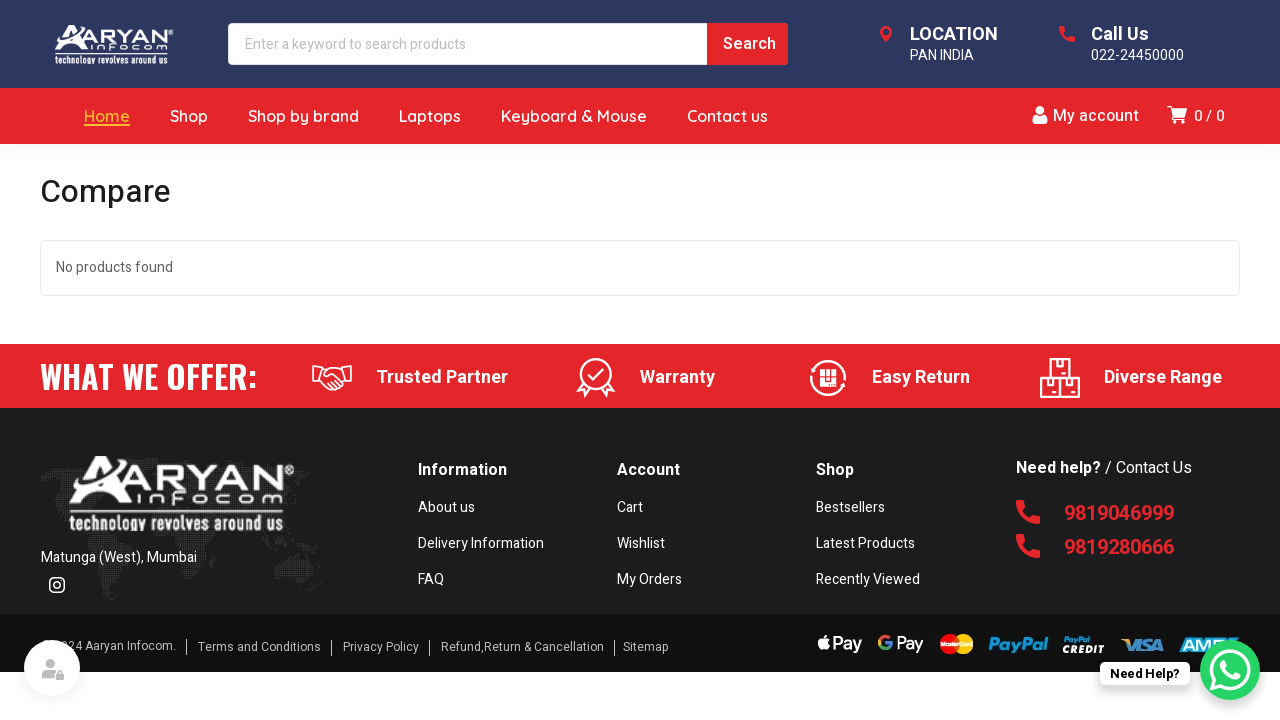

--- FILE ---
content_type: text/html; charset=UTF-8
request_url: https://aaryaninfocom.com/compare/
body_size: 49621
content:
<!DOCTYPE html>
<html class="no-js" lang="en-US">
<head>
	<!-- META TAGS -->
	<meta charset="UTF-8" />
	<meta name="viewport" content="width=device-width, initial-scale=1, maximum-scale=8">
	<!-- LINK TAGS -->
	<meta name='robots' content='index, follow, max-image-preview:large, max-snippet:-1, max-video-preview:-1' />
	<style>img:is([sizes="auto" i], [sizes^="auto," i]) { contain-intrinsic-size: 3000px 1500px }</style>
	
	<!-- This site is optimized with the Yoast SEO plugin v25.9 - https://yoast.com/wordpress/plugins/seo/ -->
	<title>Compare - Aaryan Infocom</title>
	<link rel="canonical" href="https://aaryaninfocom.com/compare/" />
	<meta property="og:locale" content="en_US" />
	<meta property="og:type" content="article" />
	<meta property="og:title" content="Compare - Aaryan Infocom" />
	<meta property="og:url" content="https://aaryaninfocom.com/compare/" />
	<meta property="og:site_name" content="Aaryan Infocom" />
	<meta name="twitter:card" content="summary_large_image" />
	<script type="application/ld+json" class="yoast-schema-graph">{"@context":"https://schema.org","@graph":[{"@type":"WebPage","@id":"https://aaryaninfocom.com/compare/","url":"https://aaryaninfocom.com/compare/","name":"Compare - Aaryan Infocom","isPartOf":{"@id":"https://aaryaninfocom.com/#website"},"datePublished":"2020-10-07T13:31:19+00:00","breadcrumb":{"@id":"https://aaryaninfocom.com/compare/#breadcrumb"},"inLanguage":"en-US","potentialAction":[{"@type":"ReadAction","target":["https://aaryaninfocom.com/compare/"]}]},{"@type":"BreadcrumbList","@id":"https://aaryaninfocom.com/compare/#breadcrumb","itemListElement":[{"@type":"ListItem","position":1,"name":"Home","item":"https://aaryaninfocom.com/"},{"@type":"ListItem","position":2,"name":"Compare"}]},{"@type":"WebSite","@id":"https://aaryaninfocom.com/#website","url":"https://aaryaninfocom.com/","name":"Aaryan Infocom","description":"","potentialAction":[{"@type":"SearchAction","target":{"@type":"EntryPoint","urlTemplate":"https://aaryaninfocom.com/?s={search_term_string}"},"query-input":{"@type":"PropertyValueSpecification","valueRequired":true,"valueName":"search_term_string"}}],"inLanguage":"en-US"}]}</script>
	<!-- / Yoast SEO plugin. -->


<link rel='dns-prefetch' href='//www.googletagmanager.com' />
<link rel='dns-prefetch' href='//fonts.googleapis.com' />
<link rel='preconnect' href='https://fonts.gstatic.com' crossorigin />
<link rel="alternate" type="application/rss+xml" title="Aaryan Infocom &raquo; Feed" href="https://aaryaninfocom.com/feed/" />
<link rel="alternate" type="application/rss+xml" title="Aaryan Infocom &raquo; Comments Feed" href="https://aaryaninfocom.com/comments/feed/" />

<link rel='stylesheet' id='wp-block-library-css' href='https://aaryaninfocom.com/wp-includes/css/dist/block-library/style.min.css?ver=6.8.2' type='text/css' media='all' />
<style id='classic-theme-styles-inline-css' type='text/css'>
/*! This file is auto-generated */
.wp-block-button__link{color:#fff;background-color:#32373c;border-radius:9999px;box-shadow:none;text-decoration:none;padding:calc(.667em + 2px) calc(1.333em + 2px);font-size:1.125em}.wp-block-file__button{background:#32373c;color:#fff;text-decoration:none}
</style>
<style id='safe-svg-svg-icon-style-inline-css' type='text/css'>
.safe-svg-cover{text-align:center}.safe-svg-cover .safe-svg-inside{display:inline-block;max-width:100%}.safe-svg-cover svg{fill:currentColor;height:100%;max-height:100%;max-width:100%;width:100%}

</style>
<style id='global-styles-inline-css' type='text/css'>
:root{--wp--preset--aspect-ratio--square: 1;--wp--preset--aspect-ratio--4-3: 4/3;--wp--preset--aspect-ratio--3-4: 3/4;--wp--preset--aspect-ratio--3-2: 3/2;--wp--preset--aspect-ratio--2-3: 2/3;--wp--preset--aspect-ratio--16-9: 16/9;--wp--preset--aspect-ratio--9-16: 9/16;--wp--preset--color--black: #000000;--wp--preset--color--cyan-bluish-gray: #abb8c3;--wp--preset--color--white: #ffffff;--wp--preset--color--pale-pink: #f78da7;--wp--preset--color--vivid-red: #cf2e2e;--wp--preset--color--luminous-vivid-orange: #ff6900;--wp--preset--color--luminous-vivid-amber: #fcb900;--wp--preset--color--light-green-cyan: #7bdcb5;--wp--preset--color--vivid-green-cyan: #00d084;--wp--preset--color--pale-cyan-blue: #8ed1fc;--wp--preset--color--vivid-cyan-blue: #0693e3;--wp--preset--color--vivid-purple: #9b51e0;--wp--preset--gradient--vivid-cyan-blue-to-vivid-purple: linear-gradient(135deg,rgba(6,147,227,1) 0%,rgb(155,81,224) 100%);--wp--preset--gradient--light-green-cyan-to-vivid-green-cyan: linear-gradient(135deg,rgb(122,220,180) 0%,rgb(0,208,130) 100%);--wp--preset--gradient--luminous-vivid-amber-to-luminous-vivid-orange: linear-gradient(135deg,rgba(252,185,0,1) 0%,rgba(255,105,0,1) 100%);--wp--preset--gradient--luminous-vivid-orange-to-vivid-red: linear-gradient(135deg,rgba(255,105,0,1) 0%,rgb(207,46,46) 100%);--wp--preset--gradient--very-light-gray-to-cyan-bluish-gray: linear-gradient(135deg,rgb(238,238,238) 0%,rgb(169,184,195) 100%);--wp--preset--gradient--cool-to-warm-spectrum: linear-gradient(135deg,rgb(74,234,220) 0%,rgb(151,120,209) 20%,rgb(207,42,186) 40%,rgb(238,44,130) 60%,rgb(251,105,98) 80%,rgb(254,248,76) 100%);--wp--preset--gradient--blush-light-purple: linear-gradient(135deg,rgb(255,206,236) 0%,rgb(152,150,240) 100%);--wp--preset--gradient--blush-bordeaux: linear-gradient(135deg,rgb(254,205,165) 0%,rgb(254,45,45) 50%,rgb(107,0,62) 100%);--wp--preset--gradient--luminous-dusk: linear-gradient(135deg,rgb(255,203,112) 0%,rgb(199,81,192) 50%,rgb(65,88,208) 100%);--wp--preset--gradient--pale-ocean: linear-gradient(135deg,rgb(255,245,203) 0%,rgb(182,227,212) 50%,rgb(51,167,181) 100%);--wp--preset--gradient--electric-grass: linear-gradient(135deg,rgb(202,248,128) 0%,rgb(113,206,126) 100%);--wp--preset--gradient--midnight: linear-gradient(135deg,rgb(2,3,129) 0%,rgb(40,116,252) 100%);--wp--preset--font-size--small: 13px;--wp--preset--font-size--medium: 20px;--wp--preset--font-size--large: 36px;--wp--preset--font-size--x-large: 42px;--wp--preset--spacing--20: 0.44rem;--wp--preset--spacing--30: 0.67rem;--wp--preset--spacing--40: 1rem;--wp--preset--spacing--50: 1.5rem;--wp--preset--spacing--60: 2.25rem;--wp--preset--spacing--70: 3.38rem;--wp--preset--spacing--80: 5.06rem;--wp--preset--shadow--natural: 6px 6px 9px rgba(0, 0, 0, 0.2);--wp--preset--shadow--deep: 12px 12px 50px rgba(0, 0, 0, 0.4);--wp--preset--shadow--sharp: 6px 6px 0px rgba(0, 0, 0, 0.2);--wp--preset--shadow--outlined: 6px 6px 0px -3px rgba(255, 255, 255, 1), 6px 6px rgba(0, 0, 0, 1);--wp--preset--shadow--crisp: 6px 6px 0px rgba(0, 0, 0, 1);}:where(.is-layout-flex){gap: 0.5em;}:where(.is-layout-grid){gap: 0.5em;}body .is-layout-flex{display: flex;}.is-layout-flex{flex-wrap: wrap;align-items: center;}.is-layout-flex > :is(*, div){margin: 0;}body .is-layout-grid{display: grid;}.is-layout-grid > :is(*, div){margin: 0;}:where(.wp-block-columns.is-layout-flex){gap: 2em;}:where(.wp-block-columns.is-layout-grid){gap: 2em;}:where(.wp-block-post-template.is-layout-flex){gap: 1.25em;}:where(.wp-block-post-template.is-layout-grid){gap: 1.25em;}.has-black-color{color: var(--wp--preset--color--black) !important;}.has-cyan-bluish-gray-color{color: var(--wp--preset--color--cyan-bluish-gray) !important;}.has-white-color{color: var(--wp--preset--color--white) !important;}.has-pale-pink-color{color: var(--wp--preset--color--pale-pink) !important;}.has-vivid-red-color{color: var(--wp--preset--color--vivid-red) !important;}.has-luminous-vivid-orange-color{color: var(--wp--preset--color--luminous-vivid-orange) !important;}.has-luminous-vivid-amber-color{color: var(--wp--preset--color--luminous-vivid-amber) !important;}.has-light-green-cyan-color{color: var(--wp--preset--color--light-green-cyan) !important;}.has-vivid-green-cyan-color{color: var(--wp--preset--color--vivid-green-cyan) !important;}.has-pale-cyan-blue-color{color: var(--wp--preset--color--pale-cyan-blue) !important;}.has-vivid-cyan-blue-color{color: var(--wp--preset--color--vivid-cyan-blue) !important;}.has-vivid-purple-color{color: var(--wp--preset--color--vivid-purple) !important;}.has-black-background-color{background-color: var(--wp--preset--color--black) !important;}.has-cyan-bluish-gray-background-color{background-color: var(--wp--preset--color--cyan-bluish-gray) !important;}.has-white-background-color{background-color: var(--wp--preset--color--white) !important;}.has-pale-pink-background-color{background-color: var(--wp--preset--color--pale-pink) !important;}.has-vivid-red-background-color{background-color: var(--wp--preset--color--vivid-red) !important;}.has-luminous-vivid-orange-background-color{background-color: var(--wp--preset--color--luminous-vivid-orange) !important;}.has-luminous-vivid-amber-background-color{background-color: var(--wp--preset--color--luminous-vivid-amber) !important;}.has-light-green-cyan-background-color{background-color: var(--wp--preset--color--light-green-cyan) !important;}.has-vivid-green-cyan-background-color{background-color: var(--wp--preset--color--vivid-green-cyan) !important;}.has-pale-cyan-blue-background-color{background-color: var(--wp--preset--color--pale-cyan-blue) !important;}.has-vivid-cyan-blue-background-color{background-color: var(--wp--preset--color--vivid-cyan-blue) !important;}.has-vivid-purple-background-color{background-color: var(--wp--preset--color--vivid-purple) !important;}.has-black-border-color{border-color: var(--wp--preset--color--black) !important;}.has-cyan-bluish-gray-border-color{border-color: var(--wp--preset--color--cyan-bluish-gray) !important;}.has-white-border-color{border-color: var(--wp--preset--color--white) !important;}.has-pale-pink-border-color{border-color: var(--wp--preset--color--pale-pink) !important;}.has-vivid-red-border-color{border-color: var(--wp--preset--color--vivid-red) !important;}.has-luminous-vivid-orange-border-color{border-color: var(--wp--preset--color--luminous-vivid-orange) !important;}.has-luminous-vivid-amber-border-color{border-color: var(--wp--preset--color--luminous-vivid-amber) !important;}.has-light-green-cyan-border-color{border-color: var(--wp--preset--color--light-green-cyan) !important;}.has-vivid-green-cyan-border-color{border-color: var(--wp--preset--color--vivid-green-cyan) !important;}.has-pale-cyan-blue-border-color{border-color: var(--wp--preset--color--pale-cyan-blue) !important;}.has-vivid-cyan-blue-border-color{border-color: var(--wp--preset--color--vivid-cyan-blue) !important;}.has-vivid-purple-border-color{border-color: var(--wp--preset--color--vivid-purple) !important;}.has-vivid-cyan-blue-to-vivid-purple-gradient-background{background: var(--wp--preset--gradient--vivid-cyan-blue-to-vivid-purple) !important;}.has-light-green-cyan-to-vivid-green-cyan-gradient-background{background: var(--wp--preset--gradient--light-green-cyan-to-vivid-green-cyan) !important;}.has-luminous-vivid-amber-to-luminous-vivid-orange-gradient-background{background: var(--wp--preset--gradient--luminous-vivid-amber-to-luminous-vivid-orange) !important;}.has-luminous-vivid-orange-to-vivid-red-gradient-background{background: var(--wp--preset--gradient--luminous-vivid-orange-to-vivid-red) !important;}.has-very-light-gray-to-cyan-bluish-gray-gradient-background{background: var(--wp--preset--gradient--very-light-gray-to-cyan-bluish-gray) !important;}.has-cool-to-warm-spectrum-gradient-background{background: var(--wp--preset--gradient--cool-to-warm-spectrum) !important;}.has-blush-light-purple-gradient-background{background: var(--wp--preset--gradient--blush-light-purple) !important;}.has-blush-bordeaux-gradient-background{background: var(--wp--preset--gradient--blush-bordeaux) !important;}.has-luminous-dusk-gradient-background{background: var(--wp--preset--gradient--luminous-dusk) !important;}.has-pale-ocean-gradient-background{background: var(--wp--preset--gradient--pale-ocean) !important;}.has-electric-grass-gradient-background{background: var(--wp--preset--gradient--electric-grass) !important;}.has-midnight-gradient-background{background: var(--wp--preset--gradient--midnight) !important;}.has-small-font-size{font-size: var(--wp--preset--font-size--small) !important;}.has-medium-font-size{font-size: var(--wp--preset--font-size--medium) !important;}.has-large-font-size{font-size: var(--wp--preset--font-size--large) !important;}.has-x-large-font-size{font-size: var(--wp--preset--font-size--x-large) !important;}
:where(.wp-block-post-template.is-layout-flex){gap: 1.25em;}:where(.wp-block-post-template.is-layout-grid){gap: 1.25em;}
:where(.wp-block-columns.is-layout-flex){gap: 2em;}:where(.wp-block-columns.is-layout-grid){gap: 2em;}
:root :where(.wp-block-pullquote){font-size: 1.5em;line-height: 1.6;}
</style>
<link rel='stylesheet' id='contact-form-7-css' href='https://aaryaninfocom.com/wp-content/plugins/contact-form-7/includes/css/styles.css?ver=6.1' type='text/css' media='all' />
<link rel='stylesheet' id='js_composer_front-css' href='https://aaryaninfocom.com/wp-content/plugins/js_composer/assets/css/js_composer.min.css?ver=8.5' type='text/css' media='all' />
<link rel='stylesheet' id='dynamic-google-fonts-css' href='https://fonts.googleapis.com/css?family=Quicksand%3A600%7COswald%3A700&#038;subset=latin%2Clatin&#038;ver=6.8.2' type='text/css' media='all' />
<style id='woocommerce-inline-inline-css' type='text/css'>
.woocommerce form .form-row .required { visibility: visible; }
</style>
<link rel='stylesheet' id='brands-styles-css' href='https://aaryaninfocom.com/wp-content/plugins/woocommerce/assets/css/brands.css?ver=10.2.3' type='text/css' media='all' />
<link rel='stylesheet' id='equipo_enovathemes-parent-style-css' href='https://aaryaninfocom.com/wp-content/themes/equipo/style.css?ver=6.8.2' type='text/css' media='all' />
<link rel='stylesheet' id='equipo-style-css' href='https://aaryaninfocom.com/wp-content/themes/equipo-child/style.css?ver=6.8.2' type='text/css' media='all' />
<link rel='stylesheet' id='tawcvs-frontend-css' href='https://aaryaninfocom.com/wp-content/plugins/variation-swatches-for-woocommerce/assets/css/frontend.css?ver=2.2.5' type='text/css' media='all' />
<link rel='stylesheet' id='dynamic-styles-cached-css' href='https://aaryaninfocom.com/wp-content/themes/equipo/css/dynamic-styles-cached.css?ver=6.8.2' type='text/css' media='all' />
<link rel='stylesheet' id='dynamic-styles-css' href='https://aaryaninfocom.com/wp-content/themes/equipo/css/dynamic-styles.css?ver=6.8.2' type='text/css' media='all' />
<style id='dynamic-styles-inline-css' type='text/css'>
.header .vc-row-728298 {height:56px;}.header .vc-row-728298 .hbe {line-height:56px;height:56px;}#mobile-toggle-527862 .line, #mobile-toggle-527862 .close {fill:#ffffff;}#mobile-toggle-527862:hover .line, #mobile-toggle-527862:hover .close, #mobile-toggle-527862.active .line, #mobile-toggle-527862.active .close {fill:#ffffff;}#mobile-container-toggle-527862 {margin:0px 0px 0px 0px;}#header-logo-306744 .logo {width:120px;}#header-logo-306744 .sticky-logo {width:120px;}#header-logo-306744 {margin:0px 0px 0px 0px;}#product-search-toggle-976166 {background-color:#ffffff;box-shadow:none;}#product-search-toggle-976166 svg {fill:#ffffff;}#product-search-976166 {margin:0px 0px 0px 0px;}#mobile-container-577156 {color:#ffffff;background-color:#1c1c1e;padding:0px 0px 0px 0px;}#mobile-container-577156 .mobile-container-tab {color:#1c1c1e;background-color:#ffffff;}#mobile-container-577156 .mobile-container-tab svg {fill:#1c1c1e;}#mobile-container-577156 .mobile-container-tab:after {background-color:#1c1c1e;}#mobile-container-577156 .mobile-container-tab.active {color:#ffffff;background-color:#1c1c1e;}#mobile-container-577156 .mobile-container-tab.active svg {fill:#ffffff;}#et-mobile-tab-236370 .cart-info, #et-mobile-tab-236370 .wishlist-contents, #et-mobile-tab-236370 .compare-contents {background:#e4252a;color:#000000;}#et-mobile-tab-236370 .mob-tabset, #et-mobile-tab-236370 .mob-tabset-toggle {background:#ffffff;color:#bdbdbd;}#et-mobile-tab-236370 .tab svg, #et-mobile-tab-236370 .mob-tabset-toggle svg {fill:#bdbdbd;}#et-mobile-tab-236370 .tab:after {background:#bdbdbd;}#et-mobile-tab-236370 .tab:hover {color:#1c1c1e;}#et-mobile-tab-236370 .tab:hover svg, #et-mobile-tab-236370 .tab:hover svg *, #et-mobile-tab-236370 .mob-tabset-toggle:hover svg, #et-mobile-tab-236370 .mob-tabset-toggle:hover svg * {fill:#1c1c1e;}.et-gap-596566 {height:48px;}.et-gap-758924 {height:48px;}#mobile-menu-542298 .menu-item > a {color:#ffffff;font-size:16px;line-height:24px;font-weight:500;text-transform:none;}#mobile-menu-542298 .menu-item > a .arrow svg {fill:#ffffff;}#mobile-menu-542298 .menu-item:hover > a {color:#e4252a;}#mobile-menu-542298 .menu-item:hover > a .arrow svg {fill:#e4252a;}#mobile-menu-542298 li a:after, #mobile-menu-542298 > li:last-child:after {background-color:#424242;}#mobile-menu-542298 > .menu-item:not(.mm-true) .sub-menu .menu-item a {font-size:16px;line-height:24px;font-weight:500;text-transform:none;}#mobile-menu-container-542298 {margin:0px 0px 0px 0px;}#mobile-menu-231692 .menu-item > a {color:#ffffff;font-size:16px;line-height:24px;font-weight:500;text-transform:none;}#mobile-menu-231692 .menu-item > a .arrow svg {fill:#ffffff;}#mobile-menu-231692 .menu-item:hover > a {color:#e4252a;}#mobile-menu-231692 .menu-item:hover > a .arrow svg {fill:#e4252a;}#mobile-menu-231692 li a:after, #mobile-menu-231692 > li:last-child:after {background-color:#424242;}#mobile-menu-231692 > .menu-item:not(.mm-true) .sub-menu .menu-item a {font-size:16px;line-height:24px;font-weight:500;text-transform:none;}#mobile-menu-container-231692 {margin:0px 0px 0px 0px;}#header-slogan-321011 {margin:8px 0px 0px 12px;}#language-switcher-729864 .language-toggle svg {fill:#ffffff;}#language-switcher-729864 .language-toggle {background-color:transparent;box-shadow:none;}#language-box-729864 {background:#333333;}#language-box-729864 {width:130px;}.box-align-center #language-box-729864 {margin-left:-65px;}#language-box-729864 ul li a {color:#ffffff;}#language-box-729864 svg.close {fill:#ffffff;}#language-box-729864 ul li a:hover {color:#e4252a;background-color:#333333;}#language-switcher-729864 {margin:0px 0px 0px 0px;}#currency-switcher-84821 .currency-toggle {color:#ffffff;}#currency-switcher-84821 .currency-toggle svg {fill:#ffffff !important;}#currency-switcher-84821 .currency-toggle:hover {color:#ffffff;}#currency-switcher-84821 .highlighted-currency {color:#ffffff;}#currency-switcher-84821 svg.close {fill:#ffffff;}#currency-switcher-84821 .currency-list {background-color:#333333;width:130px;}#currency-switcher-84821.box-align-center .currency-list {margin-left:-65px;}#currency-switcher-84821 .currency-list a {color:#ffffff;background-color:#333333;}#currency-switcher-84821 .currency-list a:hover {color:#e4252a;background-color:#333333;}#currency-switcher-84821 {margin:0px 0px 0px 12px;}.vc_custom_1601555883176{background-color:#e4252a !important;}.header .vc-row-812024 {z-index:5;}.header .vc-row-812024 {height:88px;}.header .vc-row-812024 .hbe {line-height:88px;height:88px;}.header .vc-row-1315 {z-index:3;}.header .vc-row-1315 {height:56px;}.header .vc-row-1315 .hbe {line-height:56px;height:56px;}#header-logo-881218 .logo {width:148px;}#header-logo-881218 .sticky-logo {width:148px;}#header-logo-881218 {margin:0px 0px 0px 0px;}#header-product-search-371025 .et-button, #header-product-search-371025 .et-button + .input-after {color:#ffffff;background-color:#e4252a;}#header-product-search-371025 .et-button:hover, #header-product-search-371025 .et-button:hover + .input-after {color:#ffffff !important;background-color:#ffb600;}#header-product-search-371025 {width:560px;}#header-product-search-371025 .product-search {border-color:#e0e0e0;background-color:#ffffff;}#header-product-search-371025 .search, #header-product-search-371025 select {color:#616161;}#header-product-search-371025 {margin:0px 0px 0px 40px;}#header-product-search-895201 .et-button, #header-product-search-895201 .et-button + .input-after {color:#ffffff;background-color:#f25c05;}#header-product-search-895201 .et-button:hover, #header-product-search-895201 .et-button:hover + .input-after {color:#ffffff !important;background-color:#2e375f;}#header-product-search-895201 {width:620px;}#header-product-search-895201 .product-search {border-color:#2e375f;background-color:#2e375f;}#header-product-search-895201 .search, #header-product-search-895201 select {color:#616161;}#header-product-search-895201 {margin:0px 0px 0px 4px;}.et-gap-342571 {height:26px;}#et-icon-box-container-893150 {min-height:0 !important;}#cart-toggle-169275 > svg {fill:#ffffff;}#cart-toggle-169275 {background-color:transparent;box-shadow:none;}#cart-toggle-169275 .cart-contents {color:#ffffff;}#cart-box-169275 {color:#616161;}#cart-box-169275 svg.close {fill:#616161;}#cart-box-169275 {background:#ffffff;}#cart-box-169275 .woocommerce-mini-cart-info-wrap {background:#ffffff;}#cart-box-169275 .cart-product-title {color:#1c1c1e;}#cart-box-169275 > svg.close {fill:#1c1c1e;}#cart-box-169275 .cart_list li .remove {color:#616161;}#cart-box-169275 .woocommerce-mini-cart__buttons > a {color:#000000;background-color:#e4252a;}#cart-box-169275 .woocommerce-mini-cart__buttons > a:hover {color:#ffffff !important;background-color:#1c1c1e;}#header-cart-169275 {margin:0px 16px 0px 0px;}#login-toggle-62785 > svg {fill:#ffffff;}#login-toggle-62785 {color:#ffffff;background-color:transparent;box-shadow:none;}#login-box-62785 {color:#616161;}#login-box-62785 svg.close {fill:#616161;}#login-box-62785 {background:#ffffff;}#header-login-62785 .widget_reglog a {color:#616161;}#header-login-62785 .widget_reglog .input {color:#616161;background-color:#ffffff;border-color:#e0e0e0;}#header-login-62785 .widget_reglog .button {color:#000000;background-color:#e4252a;box-shadow:none;}#header-login-62785 .widget_reglog .button:hover {color:#ffffff !important;background-color:#1c1c1e;box-shadow:none;}#header-login-62785 {margin:0px 12px 0px 0px;}#header-menu-176343 > .menu-item.depth-0 {padding-left:40px;}#header-menu-176343 > .menu-item.depth-0 > .sub-menu {left:20px;}#header-menu-176343 > .menu-item.depth-0.submenu-left > .sub-menu {right:20px;}#header-menu-176343 > .menu-item.depth-0:before, #header-menu-176343 > .menu-item.depth-0:after {background:#e0e0e0;}#header-menu-176343 > .menu-item.depth-0 {padding-left:20px !important;padding-right:20px !important;}#header-menu-176343 > .menu-item.depth-0 > .mi-link {color:#ffffff;font-size:16px;font-weight:600;text-transform:none;font-family:'Quicksand';}#header-menu-176343 > .menu-item.depth-0 > .mi-link > .arrow svg {fill:#ffffff;}#header-menu-176343 > .menu-item.depth-0 > .mi-link > .menu-icon, #header-menu-176343 > .menu-item.depth-0.active.using > .mi-link > .menu-icon {background:#ffffff;}#header-menu-176343 > .menu-item.depth-0:hover > .mi-link, #header-menu-176343 > .menu-item.depth-0.active > .mi-link, #header-menu-176343 > .menu-item.depth-0.in > .mi-link {color:#fabc34;}#header-menu-176343 > .menu-item.depth-0:hover > .mi-link > .arrow svg, #header-menu-176343 > .menu-item.depth-0.active > .mi-link > .arrow svg, #header-menu-176343 > .menu-item.depth-0.in > .mi-link > .arrow svg {fill:#fabc34;}#header-menu-176343 > .menu-item.depth-0:hover > .mi-link > .menu-icon, #header-menu-176343 > .menu-item.depth-0.active > .mi-link > .menu-icon {background:#fabc34;}#header-menu-176343 > .menu-item.depth-0.active.using > .mi-link {color:#ffffff}#header-menu-176343 > .menu-item.depth-0 > .mi-link .effect {background-color:#fabc34;}#header-menu-176343 .sub-menu {background-color:#ffffff;}#header-menu-176343 > .menu-item:not(.mm-true) .sub-menu .menu-item .mi-link:before {background-color:#1c1c1e;}#header-menu-176343 > .menu-item:not(.mm-true) .sub-menu .menu-item .mi-link {color:#1c1c1e;font-size:14px;font-weight:400;text-transform:none;}#header-menu-176343 > .menu-item:not(.mm-true) .sub-menu .menu-item:hover > .mi-link {color:#e4252a;}#header-menu-176343 > .menu-item:not(.mm-true) .sub-menu .menu-item > .mi-link > .arrow svg {fill:#1c1c1e;}#header-menu-176343 > .menu-item:not(.mm-true) .sub-menu .menu-item > .mi-link > .menu-icon {background:#1c1c1e;}#header-menu-176343 > .menu-item:not(.mm-true) .sub-menu .menu-item:hover > .mi-link > .arrow svg {fill:#e4252a;}#header-menu-176343 > .menu-item:not(.mm-true) .sub-menu .menu-item:hover > .mi-link > .menu-icon, #header-menu-176343 > .menu-item:not(.mm-true) .sub-menu .menu-item.active > .mi-link > .menu-icon {background:#e4252a;}#header-menu-container-176343 {margin:0px 0px 0px 24px;}#et-mobile-tab-875617 .cart-info, #et-mobile-tab-875617 .wishlist-contents, #et-mobile-tab-875617 .compare-contents {background:#e4252a;color:#000000;}#et-mobile-tab-875617 .mob-tabset, #et-mobile-tab-875617 .mob-tabset-toggle {background:#ffffff;color:#bdbdbd;}#et-mobile-tab-875617 .tab svg, #et-mobile-tab-875617 .mob-tabset-toggle svg {fill:#bdbdbd;}#et-mobile-tab-875617 .tab:after {background:#bdbdbd;}#et-mobile-tab-875617 .tab:hover {color:#1c1c1e;}#et-mobile-tab-875617 .tab:hover svg, #et-mobile-tab-875617 .tab:hover svg *, #et-mobile-tab-875617 .mob-tabset-toggle:hover svg, #et-mobile-tab-875617 .mob-tabset-toggle:hover svg * {fill:#1c1c1e;}#et-icon-box-367678 {}#et-icon-box-367678:hover {}#et-icon-box-367678 .et-icon-box-title {color:#ffffff;}#et-icon-box-367678 .et-icon-box-content {color:#ffffff;}#et-icon-box-367678 .et-icon svg * {fill:#e4252a !important;}#et-icon-box-367678 .et-icon .icon-back {}#et-icon-box-367678:hover .et-icon .icon-back {}#et-icon-box-367678 {padding:0px 0px 0px 0px;}#et-icon-box-487043 {}#et-icon-box-487043:hover {}#et-icon-box-487043 .et-icon-box-title {color:#ffffff;}#et-icon-box-487043:hover .et-icon-box-title {color:#ffffff;}#et-icon-box-487043 .et-icon-box-content {color:#ffffff;}#et-icon-box-487043 .et-icon svg * {fill:#e4252a !important;}#et-icon-box-487043 .et-icon .icon-back {}#et-icon-box-487043:hover .et-icon .icon-back {}#et-icon-box-487043 {padding:0px 0px 0px 0px;}.vc_custom_1694434109596{background-color:#2e375f !important;}.vc_custom_1603267526319{background-color:#e4252a !important;}.vc_custom_1601551395843{padding-left:38px !important;}#et-heading-18766 .curtain {background-color:#e4252a;}#et-heading-18766 .text-wrapper {background-color:transparent;padding:0;}#et-heading-18766 {color:#ffffff;font-size:32px;font-weight:700;text-transform:uppercase;font-family:'Oswald';}#et-heading-18766, #et-heading-18766 .text-wrapper {line-height:40px;}#et-heading-18766 a {color:#ffffff;}#et-heading-18766 .text-wrapper:after {background-color:#ffffff;}#et-heading-18766 {margin:0px 0px 0px 0px;}#et-heading-18766 .text-wrapper {padding:0px 0px 0px 0px;}#et-heading-222982 .text-wrapper {background-color:transparent;padding:0;}#et-heading-222982 {color:#ffffff;font-size:16px;font-weight:400;text-transform:none;}#et-heading-222982, #et-heading-222982 .text-wrapper {line-height:24px;}#et-heading-222982 a {color:#ffffff;}#et-heading-222982 .text-wrapper:after {background-color:#ffffff;}#et-heading-222982 {margin:0px 0px 0px 0px;}#et-heading-222982 .text-wrapper {padding:0px 0px 0px 0px;}.et-gap-389670 {height:16px;}.et-gap-429987 {height:16px;}.et-gap-635851 {height:16px;}.et-gap-710387 {height:16px;}.et-gap-406740 {height:16px;}.et-gap-35243 {height:30pxpx;}.et-gap-889619 {height:8px;}.et-gap-852239 {height:8px;}.et-gap-940665 {height:8px;}.et-gap-104387 {height:20px;}.et-gap-481120 {height:10px;}#header-logo-419234 .logo {width:282px;}#header-logo-419234 {margin:0px 0px 0px 0px;}#header-social-links-373574 svg {fill:#ffffff;}#header-social-links-373574 a {background-color:transparent;box-shadow:none;margin-right:0;}#header-social-links-373574 a:hover svg {fill:#e4252a;}#header-social-links-373574 a:hover {background-color:transparent;box-shadow:none;}#header-social-links-373574, #header-social-links-373574 a {margin:0px 0px 0px 0px;}#et-image-474859 .curtain {background-color:#e4252a;}#et-icon-box-449236 {}#et-icon-box-449236:hover {}#et-icon-box-449236 .et-icon-box-title {color:#ffffff;}#et-icon-box-449236 .et-icon-box-content {color:#ffffff;}#et-icon-box-449236 .et-icon svg * {fill:#ffffff !important;}#et-icon-box-449236 .et-icon .icon-back {}#et-icon-box-449236:hover .et-icon .icon-back {}#et-icon-box-449236 {padding:8px 0px 8px 0px;}#et-icon-box-489001 {}#et-icon-box-489001:hover {}#et-icon-box-489001 .et-icon-box-title {color:#ffffff;}#et-icon-box-489001 .et-icon-box-content {color:#ffffff;}#et-icon-box-489001 .et-icon svg * {fill:#ffffff !important;}#et-icon-box-489001 .et-icon .icon-back {}#et-icon-box-489001:hover .et-icon .icon-back {}#et-icon-box-489001 {padding:8px 0px 8px 32px;}#et-icon-box-657216 {}#et-icon-box-657216:hover {}#et-icon-box-657216 .et-icon-box-title {color:#ffffff;}#et-icon-box-657216 .et-icon-box-content {color:#ffffff;}#et-icon-box-657216 .et-icon svg * {fill:#ffffff !important;}#et-icon-box-657216 .et-icon .icon-back {}#et-icon-box-657216:hover .et-icon .icon-back {}#et-icon-box-657216 {padding:8px 0px 8px 32px;}#et-icon-box-579762 {}#et-icon-box-579762:hover {}#et-icon-box-579762 .et-icon-box-title {color:#ffffff;}#et-icon-box-579762 .et-icon-box-content {color:#ffffff;}#et-icon-box-579762 .et-icon svg * {fill:#ffffff !important;}#et-icon-box-579762 .et-icon .icon-back {}#et-icon-box-579762:hover .et-icon .icon-back {}#et-icon-box-579762 {padding:8px 0px 8px 32px;}#et-icon-box-549507 {}#et-icon-box-549507:hover {}#et-icon-box-549507 .et-icon-box-title {color:#e4252a;}#et-icon-box-549507 .et-icon-box-content {color:#616161;}#et-icon-box-549507 .et-icon svg * {fill:#e4252a !important;}#et-icon-box-549507 .et-icon .icon-back {}#et-icon-box-549507:hover .et-icon .icon-back {}#et-icon-box-549507 {padding:0px 0px 0px 0px;}#et-icon-box-448381 {}#et-icon-box-448381:hover {}#et-icon-box-448381 .et-icon-box-title {color:#e4252a;}#et-icon-box-448381 .et-icon-box-content {color:#616161;}#et-icon-box-448381 .et-icon svg * {fill:#e4252a !important;}#et-icon-box-448381 .et-icon .icon-back {}#et-icon-box-448381:hover .et-icon .icon-back {}#et-icon-box-448381 {padding:0px 0px 0px 0px;}.mm-452583 > .menu-item.depth-0 > .mi-link {color:#ffffff;font-size:16px;font-weight:700;text-transform:none;}.mm-452583 > .menu-item.depth-0 > .mi-link > .menu-icon {background:#ffffff;}.mm-452583 > .menu-item.depth-0 > .mi-link:hover {color:#ffffff;}.mm-452583 > .menu-item.depth-0 > .mi-link:hover > .menu-icon {background:#ffffff;}.mm-452583 > .menu-item.depth-0 > .mi-link:before {background-color:transparent;}.mm-452583 .sub-menu .menu-item .mi-link:before {background-color:#ffffff;}.mm-452583 > .menu-item > .mi-link:before {background-color:transparent;}.mm-452583 .sub-menu .menu-item .mi-link {color:#ffffff;font-size:14px;font-weight:400;line-height:32px;text-transform:none;}.mm-452583 .sub-menu .menu-item .mi-link > .menu-icon {background:#ffffff;}.mm-452583 .sub-menu .menu-item > .mi-link:hover {color:#e4252a;}.mm-452583 .sub-menu .menu-item > .mi-link:hover > .menu-icon {background:#e4252a;}#mm-container-452583 {margin:0px 0px 0px 0px;}.vc_custom_1602245265796{padding-top:2px !important;padding-bottom:2px !important;background-color:#e4252a !important;}.vc_custom_1602488969903{padding-top:48px !important;background-color:#1c1c1e !important;}.vc_custom_1602254781526{padding-top:20px !important;padding-bottom:4px !important;background-color:#101010 !important;}.vc_custom_1602489418035{padding-top:4px !important;padding-left:32px !important;}.vc_custom_1602498222084{background-image:url(https://aaryaninfocom.com/wp-content/uploads/map_footer.jpg?id=152) !important;background-position:center !important;background-repeat:no-repeat !important;background-size:contain !important;}.vc_custom_1602488366698{padding-left:72px !important;}
</style>
<link rel="preload" as="style" href="https://fonts.googleapis.com/css?family=Heebo:100,200,300,400,500,600,700,800,900&#038;display=swap&#038;ver=1701939662" /><link rel="stylesheet" href="https://fonts.googleapis.com/css?family=Heebo:100,200,300,400,500,600,700,800,900&#038;display=swap&#038;ver=1701939662" media="print" onload="this.media='all'"><noscript><link rel="stylesheet" href="https://fonts.googleapis.com/css?family=Heebo:100,200,300,400,500,600,700,800,900&#038;display=swap&#038;ver=1701939662" /></noscript><script type="text/javascript" src="https://aaryaninfocom.com/wp-includes/js/jquery/jquery.min.js?ver=3.7.1" id="jquery-core-js"></script>
<script type="text/javascript" src="https://aaryaninfocom.com/wp-includes/js/jquery/jquery-migrate.min.js?ver=3.4.1" id="jquery-migrate-js"></script>
<script type="text/javascript" src="https://aaryaninfocom.com/wp-content/plugins/woocommerce/assets/js/jquery-blockui/jquery.blockUI.min.js?ver=2.7.0-wc.10.2.3" id="jquery-blockui-js" data-wp-strategy="defer"></script>
<script type="text/javascript" id="wc-add-to-cart-js-extra">
/* <![CDATA[ */
var wc_add_to_cart_params = {"ajax_url":"\/wp-admin\/admin-ajax.php","wc_ajax_url":"\/?wc-ajax=%%endpoint%%","i18n_view_cart":"View cart","cart_url":"https:\/\/aaryaninfocom.com\/cart\/","is_cart":"","cart_redirect_after_add":"no"};
/* ]]> */
</script>
<script type="text/javascript" src="https://aaryaninfocom.com/wp-content/plugins/woocommerce/assets/js/frontend/add-to-cart.min.js?ver=10.2.3" id="wc-add-to-cart-js" data-wp-strategy="defer"></script>
<script type="text/javascript" src="https://aaryaninfocom.com/wp-content/plugins/woocommerce/assets/js/js-cookie/js.cookie.min.js?ver=2.1.4-wc.10.2.3" id="js-cookie-js" defer="defer" data-wp-strategy="defer"></script>
<script type="text/javascript" id="woocommerce-js-extra">
/* <![CDATA[ */
var woocommerce_params = {"ajax_url":"\/wp-admin\/admin-ajax.php","wc_ajax_url":"\/?wc-ajax=%%endpoint%%","i18n_password_show":"Show password","i18n_password_hide":"Hide password"};
/* ]]> */
</script>
<script type="text/javascript" src="https://aaryaninfocom.com/wp-content/plugins/woocommerce/assets/js/frontend/woocommerce.min.js?ver=10.2.3" id="woocommerce-js" defer="defer" data-wp-strategy="defer"></script>
<script type="text/javascript" src="https://aaryaninfocom.com/wp-content/plugins/js_composer/assets/js/vendors/woocommerce-add-to-cart.js?ver=8.5" id="vc_woocommerce-add-to-cart-js-js"></script>

<!-- Google tag (gtag.js) snippet added by Site Kit -->
<!-- Google Analytics snippet added by Site Kit -->
<script type="text/javascript" src="https://www.googletagmanager.com/gtag/js?id=GT-NMCGLH2B" id="google_gtagjs-js" async></script>
<script type="text/javascript" id="google_gtagjs-js-after">
/* <![CDATA[ */
window.dataLayer = window.dataLayer || [];function gtag(){dataLayer.push(arguments);}
gtag("set","linker",{"domains":["aaryaninfocom.com"]});
gtag("js", new Date());
gtag("set", "developer_id.dZTNiMT", true);
gtag("config", "GT-NMCGLH2B", {"googlesitekit_post_type":"page"});
/* ]]> */
</script>
<script></script><link rel="https://api.w.org/" href="https://aaryaninfocom.com/wp-json/" /><link rel="alternate" title="JSON" type="application/json" href="https://aaryaninfocom.com/wp-json/wp/v2/pages/113" /><link rel="EditURI" type="application/rsd+xml" title="RSD" href="https://aaryaninfocom.com/xmlrpc.php?rsd" />
<meta name="generator" content="WordPress 6.8.2" />
<meta name="generator" content="WooCommerce 10.2.3" />
<link rel='shortlink' href='https://aaryaninfocom.com/?p=113' />
<link rel="alternate" title="oEmbed (JSON)" type="application/json+oembed" href="https://aaryaninfocom.com/wp-json/oembed/1.0/embed?url=https%3A%2F%2Faaryaninfocom.com%2Fcompare%2F" />
<link rel="alternate" title="oEmbed (XML)" type="text/xml+oembed" href="https://aaryaninfocom.com/wp-json/oembed/1.0/embed?url=https%3A%2F%2Faaryaninfocom.com%2Fcompare%2F&#038;format=xml" />
<meta name="generator" content="Redux 4.3.20" />        <meta name="generator" content="Site Kit by Google 1.170.0" />	<noscript><style>.woocommerce-product-gallery{ opacity: 1 !important; }</style></noscript>
	
<!-- Google AdSense meta tags added by Site Kit -->
<meta name="google-adsense-platform-account" content="ca-host-pub-2644536267352236">
<meta name="google-adsense-platform-domain" content="sitekit.withgoogle.com">
<!-- End Google AdSense meta tags added by Site Kit -->
<meta name="generator" content="Powered by WPBakery Page Builder - drag and drop page builder for WordPress."/>
<meta name="generator" content="Powered by Slider Revolution 6.7.29 - responsive, Mobile-Friendly Slider Plugin for WordPress with comfortable drag and drop interface." />
<link rel="icon" href="https://aaryaninfocom.com/wp-content/uploads/cropped-favicon-1-32x32.png" sizes="32x32" />
<link rel="icon" href="https://aaryaninfocom.com/wp-content/uploads/cropped-favicon-1-192x192.png" sizes="192x192" />
<link rel="apple-touch-icon" href="https://aaryaninfocom.com/wp-content/uploads/cropped-favicon-1-180x180.png" />
<meta name="msapplication-TileImage" content="https://aaryaninfocom.com/wp-content/uploads/cropped-favicon-1-270x270.png" />
<script>function setREVStartSize(e){
			//window.requestAnimationFrame(function() {
				window.RSIW = window.RSIW===undefined ? window.innerWidth : window.RSIW;
				window.RSIH = window.RSIH===undefined ? window.innerHeight : window.RSIH;
				try {
					var pw = document.getElementById(e.c).parentNode.offsetWidth,
						newh;
					pw = pw===0 || isNaN(pw) || (e.l=="fullwidth" || e.layout=="fullwidth") ? window.RSIW : pw;
					e.tabw = e.tabw===undefined ? 0 : parseInt(e.tabw);
					e.thumbw = e.thumbw===undefined ? 0 : parseInt(e.thumbw);
					e.tabh = e.tabh===undefined ? 0 : parseInt(e.tabh);
					e.thumbh = e.thumbh===undefined ? 0 : parseInt(e.thumbh);
					e.tabhide = e.tabhide===undefined ? 0 : parseInt(e.tabhide);
					e.thumbhide = e.thumbhide===undefined ? 0 : parseInt(e.thumbhide);
					e.mh = e.mh===undefined || e.mh=="" || e.mh==="auto" ? 0 : parseInt(e.mh,0);
					if(e.layout==="fullscreen" || e.l==="fullscreen")
						newh = Math.max(e.mh,window.RSIH);
					else{
						e.gw = Array.isArray(e.gw) ? e.gw : [e.gw];
						for (var i in e.rl) if (e.gw[i]===undefined || e.gw[i]===0) e.gw[i] = e.gw[i-1];
						e.gh = e.el===undefined || e.el==="" || (Array.isArray(e.el) && e.el.length==0)? e.gh : e.el;
						e.gh = Array.isArray(e.gh) ? e.gh : [e.gh];
						for (var i in e.rl) if (e.gh[i]===undefined || e.gh[i]===0) e.gh[i] = e.gh[i-1];
											
						var nl = new Array(e.rl.length),
							ix = 0,
							sl;
						e.tabw = e.tabhide>=pw ? 0 : e.tabw;
						e.thumbw = e.thumbhide>=pw ? 0 : e.thumbw;
						e.tabh = e.tabhide>=pw ? 0 : e.tabh;
						e.thumbh = e.thumbhide>=pw ? 0 : e.thumbh;
						for (var i in e.rl) nl[i] = e.rl[i]<window.RSIW ? 0 : e.rl[i];
						sl = nl[0];
						for (var i in nl) if (sl>nl[i] && nl[i]>0) { sl = nl[i]; ix=i;}
						var m = pw>(e.gw[ix]+e.tabw+e.thumbw) ? 1 : (pw-(e.tabw+e.thumbw)) / (e.gw[ix]);
						newh =  (e.gh[ix] * m) + (e.tabh + e.thumbh);
					}
					var el = document.getElementById(e.c);
					if (el!==null && el) el.style.height = newh+"px";
					el = document.getElementById(e.c+"_wrapper");
					if (el!==null && el) {
						el.style.height = newh+"px";
						el.style.display = "block";
					}
				} catch(e){
					console.log("Failure at Presize of Slider:" + e)
				}
			//});
		  };</script>
		<style type="text/css" id="wp-custom-css">
			span.label {
  display: none !important;
}
		</style>
		<style type="text/css" data-type="vc_shortcodes-custom-css">.vc_custom_1604390147081{padding-bottom: 48px !important;}</style><noscript><style> .wpb_animate_when_almost_visible { opacity: 1; }</style></noscript></head>
<body class="wp-singular page-template page-template-page-vc page-template-page-vc-php page page-id-113 wp-embed-responsive wp-theme-equipo wp-child-theme-equipo-child theme-equipo addon-active woocommerce-no-js enovathemes  layout-wide wpb-js-composer js-comp-ver-8.5 vc_responsive">
<!-- general wrap start -->
<div id="gen-wrap" class="wrapper">
	<!-- wrap start -->
	<div id="wrap" >
		
            <header id="et-mobile-91" class="et-mobile mobile-true desktop-false header et-clearfix transparent-false sticky-true shadow-true shadow-sticky-true"><p><div data-color="#e4252a" class="vc_row wpb_row vc_row-fluid vc_custom_1601555883176 vc_row-has-fill vc_column-gap-24 vc-row-728298" >
	<div class="container et-clearfix">
		<div class="wpb_column vc_column_container vc_col-sm-12 text-align-none" >
	<div class="vc_column-inner vci " >
		<div class="wpb_wrapper">
			<div id="mobile-container-toggle-527862" class="mobile-container-toggle hbe hbe-icon-element hide-default-false hide-sticky-false hbe-right size-medium"><div id="mobile-toggle-527862" class="mobile-toggle hbe-toggle"><svg viewBox="0 0 40 40">
    <path class="line" d="M28.13,26.87H11.87A.87.87,0,0,1,11,26v-.27a.87.87,0,0,1,.87-.87H28.13a.87.87,0,0,1,.87.87V26A.87.87,0,0,1,28.13,26.87Z" />
    <path class="line" d="M28.24,20.5H11.87a.76.76,0,0,1-.76-.76v-.47a.77.77,0,0,1,.76-.76H28.24a.77.77,0,0,1,.76.76v.47A.77.77,0,0,1,28.24,20.5Z" />
    <path class="line" d="M28.13,14.13H11.87a.87.87,0,0,1-.87-.87V13a.87.87,0,0,1,.87-.87H28.13A.87.87,0,0,1,29,13v.27A.87.87,0,0,1,28.13,14.13Z" />
    <path class="close" d="M21.08,19.5l4.81-4.81a.77.77,0,0,0-1.08-1.08L20,18.42l-4.81-4.81a.77.77,0,0,0-1.08,1.08l4.81,4.81-4.81,4.81a.76.76,0,1,0,1.08,1.08L20,20.58l4.81,4.81a.77.77,0,0,0,1.08-1.08Z" />
</svg>
</div></div><div id="header-logo-306744" class="hbe header-logo hbe-left"><a href="https://aaryaninfocom.com/" title="Aaryan Infocom"><img class="logo" src="https://aaryaninfocom.com/wp-content/uploads/logo-1.png" alt="Aaryan Infocom"><img class="sticky-logo" src="https://aaryaninfocom.com/wp-content/uploads/logo-1.png" alt="Aaryan Infocom"></a></div><div id="header-product-search-toggle-976166" class="header-product-search-toggle hbe hbe-icon-element hide-default-false hide-sticky-false hbe-right"><div id="search-toggle-976166" class="search-toggle hbe-toggle"><svg xmlns="http://www.w3.org/2000/svg" viewBox="0 0 512 512"><path d="M356.475 304.386c20.888-31.028 33.092-68.363 33.092-108.497 0-107.404-87.38-194.784-194.784-194.784S0 88.485 0 195.888s87.38 194.784 194.784 194.784c40.926 0 78.935-12.698 110.319-34.345l155.242 154.568L512 459.24 356.475 304.386zm-161.691 31.577c-77.067 0-139.768-62.7-139.768-139.768 0-77.067 62.7-139.767 139.768-139.767s139.768 62.7 139.768 139.768-62.701 139.767-139.768 139.767z"/></svg></div><div id="search-box-976166" class="search-box"><div class="search-toggle-off et-icon size-medium"><svg xmlns="http://www.w3.org/2000/svg" class="close" viewBox="0 0 47.971 47.971">
<path d="M28.228,23.986L47.092,5.122c1.172-1.171,1.172-3.071,0-4.242c-1.172-1.172-3.07-1.172-4.242,0L23.986,19.744L5.121,0.88
		c-1.172-1.172-3.07-1.172-4.242,0c-1.172,1.171-1.172,3.071,0,4.242l18.865,18.864L0.879,42.85c-1.172,1.171-1.172,3.071,0,4.242
		C1.465,47.677,2.233,47.97,3,47.97s1.535-0.293,2.121-0.879l18.865-18.864L42.85,47.091c0.586,0.586,1.354,0.879,2.121,0.879
		s1.535-0.293,2.121-0.879c1.172-1.171,1.172-3.071,0-4.242L28.228,23.986z"/>
</svg>
</div><div class="et-clearfix"></div><div class="widget widget_product_search_widget">
    			<div class="product-search hide-category-false">
    				<form name="product-search" method="POST" data-sku="true" data-description="false">
                                                                            <select name="category" class="category">
                                <option class="default" value="">Category</option>
                                <option value="accessories" data-id="175">Accessories</option><option value="adapter" data-id="369">Adapter</option><option value="antivirus" data-id="170">Antivirus</option><option value="cables" data-id="472">Cables</option><option value="cctvs-biometrics" data-id="469">CCTV's &amp; Biometrics</option><option value="data-storage-devices" data-id="471">Data Storage Devices</option><option value="keyboard-mouse" data-id="153">Keyboard &amp; Mouse</option><option value="laptops" data-id="166">Laptops</option><option value="brand-new-laptops" data-id="474">&nbsp;&nbsp;&nbsp;Brand New Laptops</option><option value="refurbished-laptop" data-id="473">&nbsp;&nbsp;&nbsp;Refurbished Laptops</option><option value="monitors" data-id="172">Monitors</option><option value="motherboards" data-id="441">Motherboards</option><option value="power-supply-unit" data-id="470">Power Supply Unit</option><option value="softwares" data-id="165">Softwares</option><option value="switches-router" data-id="171">Switches &amp; Router</option>                            </select>
                                                <div class="search-wrapper">
                            <input type="search" name="search" class="search" placeholder="Enter a keyword to search products" value="">
                            <svg xmlns="http://www.w3.org/2000/svg" xmlns:xlink="http://www.w3.org/1999/xlink" viewBox="0 0 471.701 471.701">
	<path d="M409.6,0c-9.426,0-17.067,7.641-17.067,17.067v62.344C304.667-5.656,164.478-3.386,79.411,84.479
		c-40.09,41.409-62.455,96.818-62.344,154.454c0,9.426,7.641,17.067,17.067,17.067S51.2,248.359,51.2,238.933
		c0.021-103.682,84.088-187.717,187.771-187.696c52.657,0.01,102.888,22.135,138.442,60.976l-75.605,25.207
		c-8.954,2.979-13.799,12.652-10.82,21.606s12.652,13.799,21.606,10.82l102.4-34.133c6.99-2.328,11.697-8.88,11.674-16.247v-102.4
		C426.667,7.641,419.026,0,409.6,0z"/>
	<path d="M443.733,221.867c-9.426,0-17.067,7.641-17.067,17.067c-0.021,103.682-84.088,187.717-187.771,187.696
		c-52.657-0.01-102.888-22.135-138.442-60.976l75.605-25.207c8.954-2.979,13.799-12.652,10.82-21.606
		c-2.979-8.954-12.652-13.799-21.606-10.82l-102.4,34.133c-6.99,2.328-11.697,8.88-11.674,16.247v102.4
		c0,9.426,7.641,17.067,17.067,17.067s17.067-7.641,17.067-17.067v-62.345c87.866,85.067,228.056,82.798,313.122-5.068
		c40.09-41.409,62.455-96.818,62.344-154.454C460.8,229.508,453.159,221.867,443.733,221.867z"/>
</svg>
                        </div>
                        <input data-shop="https://aaryaninfocom.com/" type="submit" value="Search" class="small et-button" />
                        <div class="input-after"></div>
                        <div class="search-results"></div>
    	            </form>
        		</div>

    		</div></div></div><div id="mobile-container-577156" class="mobile-container"><div class="mobile-container-inner et-clearfix"><div data-target="mobile-container-tab-1" class="mobile-container-tab et-clearfix">Menu</div><div id="mobile-container-tab-1" class="mobile-container-tab-content et-clearfix"><span class="et-gap et-clearfix et-gap-596566"></span><div id="mobile-menu-container-542298" class="mobile-menu-container hbe text-align-left"><ul id="mobile-menu-542298" class="mobile-menu hbe-inner et-clearfix"><li id="menu-item-4435" class="menu-item menu-item-type-post_type menu-item-object-page menu-item-home depth-0"><a href="https://aaryaninfocom.com/" class="mi-link"><span class="txt">Home</span><span class="arrow"><svg xmlns="http://www.w3.org/2000/svg" viewBox="0 0 240.823 240.823"><path d="M57.633 129.007L165.93 237.268c4.752 4.74 12.451 4.74 17.215 0 4.752-4.74 4.752-12.439 0-17.179l-99.707-99.671 99.695-99.671c4.752-4.74 4.752-12.439 0-17.191-4.752-4.74-12.463-4.74-17.215 0L57.621 111.816c-4.679 4.691-4.679 12.511.012 17.191z"/></svg>
</span></a></li>
<li id="menu-item-4203" class="menu-item menu-item-type-post_type menu-item-object-page depth-0"><a href="https://aaryaninfocom.com/shop/" class="mi-link"><span class="txt">Shop</span><span class="arrow"><svg xmlns="http://www.w3.org/2000/svg" viewBox="0 0 240.823 240.823"><path d="M57.633 129.007L165.93 237.268c4.752 4.74 12.451 4.74 17.215 0 4.752-4.74 4.752-12.439 0-17.179l-99.707-99.671 99.695-99.671c4.752-4.74 4.752-12.439 0-17.191-4.752-4.74-12.463-4.74-17.215 0L57.621 111.816c-4.679 4.691-4.679 12.511.012 17.191z"/></svg>
</span></a></li>
<li id="menu-item-4200" class="menu-item menu-item-type-taxonomy menu-item-object-product_cat depth-0"><a href="https://aaryaninfocom.com/product-category/laptops/" class="mi-link"><span class="txt">Laptops</span><span class="arrow"><svg xmlns="http://www.w3.org/2000/svg" viewBox="0 0 240.823 240.823"><path d="M57.633 129.007L165.93 237.268c4.752 4.74 12.451 4.74 17.215 0 4.752-4.74 4.752-12.439 0-17.179l-99.707-99.671 99.695-99.671c4.752-4.74 4.752-12.439 0-17.191-4.752-4.74-12.463-4.74-17.215 0L57.621 111.816c-4.679 4.691-4.679 12.511.012 17.191z"/></svg>
</span></a></li>
<li id="menu-item-4199" class="menu-item menu-item-type-taxonomy menu-item-object-product_cat depth-0"><a href="https://aaryaninfocom.com/product-category/keyboard-mouse/" class="mi-link"><span class="txt">Keyboard &amp; Mouse</span><span class="arrow"><svg xmlns="http://www.w3.org/2000/svg" viewBox="0 0 240.823 240.823"><path d="M57.633 129.007L165.93 237.268c4.752 4.74 12.451 4.74 17.215 0 4.752-4.74 4.752-12.439 0-17.179l-99.707-99.671 99.695-99.671c4.752-4.74 4.752-12.439 0-17.191-4.752-4.74-12.463-4.74-17.215 0L57.621 111.816c-4.679 4.691-4.679 12.511.012 17.191z"/></svg>
</span></a></li>
<li id="menu-item-4205" class="menu-item menu-item-type-post_type menu-item-object-page depth-0"><a href="https://aaryaninfocom.com/my-account/" class="mi-link"><span class="txt">My account</span><span class="arrow"><svg xmlns="http://www.w3.org/2000/svg" viewBox="0 0 240.823 240.823"><path d="M57.633 129.007L165.93 237.268c4.752 4.74 12.451 4.74 17.215 0 4.752-4.74 4.752-12.439 0-17.179l-99.707-99.671 99.695-99.671c4.752-4.74 4.752-12.439 0-17.191-4.752-4.74-12.463-4.74-17.215 0L57.621 111.816c-4.679 4.691-4.679 12.511.012 17.191z"/></svg>
</span></a></li>
</ul></div></div><div data-target="mobile-container-tab-2" class="mobile-container-tab et-clearfix">Shop</div><div id="mobile-container-tab-2" class="mobile-container-tab-content et-clearfix"><span class="et-gap et-clearfix et-gap-758924"></span><div id="mobile-menu-231692" class="mobile-menu hbe-inner et-clearfix"><ul>
<li id="menu-item-2936" class="depth-0"></li>
<li id="menu-item-2971" class="depth-0"></li>
<li id="menu-item-4539" class="depth-0"></li>
<li id="menu-item-4762" class="depth-0"></li>
<li id="menu-item-4756" class="depth-0"></li>
<li id="menu-item-10" class="depth-0"></li>
<li id="menu-item-11" class="depth-0"></li>
<li id="menu-item-113" class="depth-0"></li>
<li id="menu-item-2944" class="depth-0"></li>
<li id="menu-item-4487" class="depth-0"></li>
<li id="menu-item-24" class="depth-0"></li>
<li id="menu-item-2938" class="depth-0"></li>
<li id="menu-item-26" class="depth-0"></li>
<li id="menu-item-117" class="depth-0"></li>
<li id="menu-item-4047" class="depth-0"></li>
<li id="menu-item-2981" class="depth-0"></li>
<li id="menu-item-4559" class="depth-0"></li>
<li id="menu-item-2979" class="depth-0"></li>
<li id="menu-item-12" class="depth-0"></li>
<li id="menu-item-2977" class="depth-0"></li>
<li id="menu-item-2983" class="depth-0"></li>
<li id="menu-item-4459" class="depth-0"></li>
<li id="menu-item-13" class="depth-0"></li>
<li id="menu-item-4046" class="depth-0"></li>
<li id="menu-item-2975" class="depth-0"></li>
<li id="menu-item-4472" class="depth-0"></li>
<li id="menu-item-2969" class="depth-0"></li>
<li id="menu-item-2973" class="depth-0"></li>
<li id="menu-item-115" class="depth-0"></li>
</ul></div>
</div><div data-target="mobile-container-tab-3" class="mobile-container-tab et-clearfix">Additional</div><div id="mobile-container-tab-3" class="mobile-container-tab-content et-clearfix"><span class="et-gap et-clearfix et-gap-758924"></span><div id="header-slogan-321011" class="hbe header-slogan hide-default-false hide-sticky-false hbe-none"><span style="color: #ffffff;">Language:</span></div><div id="language-switcher-729864" class="hbe-icon-element language-switcher hbe hide-default-false hide-sticky-false hbe-none box-align-center box-position-top" data-width="130"><div class="language-toggle hbe-toggle"><svg viewBox="0 0 512 512"><path d="m437.019531 74.980469c-48.351562-48.351563-112.636719-74.980469-181.015625-74.980469h-.007812c-68.378906 0-132.664063 26.628906-181.015625 74.980469-48.351563 48.351562-74.980469 112.640625-74.980469 181.019531s26.628906 132.667969 74.980469 181.019531c48.351562 48.351563 112.640625 74.980469 181.019531 74.980469s132.667969-26.628906 181.019531-74.980469c48.351563-48.351562 74.980469-112.640625 74.980469-181.019531s-26.628906-132.667969-74.980469-181.019531zm16.722657 290.335937h-74.925782c10.039063-29.414062 16.085938-61.261718 17.496094-94.316406h85.175781c-2.238281 34.03125-12.042969 66.023438-27.746093 94.316406zm-197.742188 114.464844c-31.929688-19-58.410156-48.449219-77.457031-84.464844h154.914062c-19.046875 36.015625-45.527343 65.464844-77.457031 84.464844zm-91.015625-114.464844c-11.03125-28.941406-17.71875-60.898437-19.265625-94.316406h220.5625c-1.546875 33.417969-8.238281 65.375-19.269531 94.316406zm-134.472656-94.316406h85.175781c1.410156 33.054688 7.457031 64.902344 17.496094 94.316406h-74.925782c-15.703124-28.292968-25.507812-60.285156-27.746093-94.316406zm27.746093-124.316406h74.925782c-10.039063 29.414062-16.085938 61.261718-17.496094 94.316406h-85.175781c2.238281-34.03125 12.042969-66.023438 27.746093-94.316406zm197.742188-114.464844c31.929688 19 58.410156 48.449219 77.457031 84.464844h-154.914062c19.046875-36.015625 45.527343-65.464844 77.457031-84.464844zm91.015625 114.464844c11.03125 28.941406 17.71875 60.898437 19.265625 94.316406h-220.5625c1.546875-33.417969 8.238281-65.375 19.269531-94.316406zm134.472656 94.316406h-85.175781c-1.410156-33.054688-7.457031-64.902344-17.496094-94.316406h74.925782c15.703124 28.292968 25.507812 60.285156 27.746093 94.316406zm-114.683593-124.316406c-14.257813-30.796875-33.226563-58.011719-56-79.949219 49.429687 12.359375 92.472656 41.027344 123.03125 79.949219zm-165.609376-79.949219c-22.773437 21.9375-41.742187 49.152344-56 79.949219h-67.03125c30.558594-38.921875 73.601563-67.589844 123.03125-79.949219zm-56 358.582031c14.257813 30.796875 33.226563 58.011719 56 79.949219-49.429687-12.359375-92.472656-41.027344-123.03125-79.949219zm165.609376 79.949219c22.773437-21.9375 41.742187-49.15625 56-79.949219h67.03125c-30.558594 38.921875-73.601563 67.589844-123.03125 79.949219zm0 0"/></svg>
</div><div id="language-box-729864" class="language-box box"><div class="language-toggle close-toggle"><svg xmlns="http://www.w3.org/2000/svg" class="close" viewBox="0 0 47.971 47.971">
<path d="M28.228,23.986L47.092,5.122c1.172-1.171,1.172-3.071,0-4.242c-1.172-1.172-3.07-1.172-4.242,0L23.986,19.744L5.121,0.88
		c-1.172-1.172-3.07-1.172-4.242,0c-1.172,1.171-1.172,3.071,0,4.242l18.865,18.864L0.879,42.85c-1.172,1.171-1.172,3.071,0,4.242
		C1.465,47.677,2.233,47.97,3,47.97s1.535-0.293,2.121-0.879l18.865-18.864L42.85,47.091c0.586,0.586,1.354,0.879,2.121,0.879
		s1.535-0.293,2.121-0.879c1.172-1.171,1.172-3.071,0-4.242L28.228,23.986z"/>
</svg>
</div><div class="language-switcher-content"><ul class="no-ls"><li><a target="_blank" href="//wordpress.org/plugins/polylang/">Polylang</a></li><li><a target="_blank" href="//wpml.org/">WPML</a></li></ul></div></div></div><div id="currency-switcher-84821" class="currency-switcher hbe hide-default-false hide-sticky-false hbe-none box-align-center box-position-top"><div class="currency-toggle hbe-toggle">Currency:<svg xmlns="http://www.w3.org/2000/svg" viewBox="0 0 451.847 451.847" style="fill:#616161;"><path d="M225.923 354.706c-8.098 0-16.195-3.092-22.369-9.263L9.27 151.157c-12.359-12.359-12.359-32.397 0-44.751 12.354-12.354 32.388-12.354 44.748 0l171.905 171.915 171.906-171.909c12.359-12.354 32.391-12.354 44.744 0 12.365 12.354 12.365 32.392 0 44.751L248.292 345.449c-6.177 6.172-14.274 9.257-22.369 9.257z"/></svg></div><div class="currency-list box currency-box"><div class="currency-toggle close-toggle"><svg xmlns="http://www.w3.org/2000/svg" class="close" viewBox="0 0 47.971 47.971">
<path d="M28.228,23.986L47.092,5.122c1.172-1.171,1.172-3.071,0-4.242c-1.172-1.172-3.07-1.172-4.242,0L23.986,19.744L5.121,0.88
		c-1.172-1.172-3.07-1.172-4.242,0c-1.172,1.171-1.172,3.071,0,4.242l18.865,18.864L0.879,42.85c-1.172,1.171-1.172,3.071,0,4.242
		C1.465,47.677,2.233,47.97,3,47.97s1.535-0.293,2.121-0.879l18.865-18.864L42.85,47.091c0.586,0.586,1.354,0.879,2.121,0.879
		s1.535-0.293,2.121-0.879c1.172-1.171,1.172-3.071,0-4.242L28.228,23.986z"/>
</svg>
</div><div id="alg_currency_selector"><a id="alg_currency_INR" href="/compare/?alg_currency=INR">&#8377; INR</a></div></div></div></div></div><div id="mobile-container-toggle-1" class="mobile-container-toggle hbe hbe-icon-element hbe-none size-small"><div id="mobile-toggle-1" class="mobile-toggle hbe-toggle active"><svg xmlns="http://www.w3.org/2000/svg" class="close" viewBox="0 0 47.971 47.971">
<path d="M28.228,23.986L47.092,5.122c1.172-1.171,1.172-3.071,0-4.242c-1.172-1.172-3.07-1.172-4.242,0L23.986,19.744L5.121,0.88
		c-1.172-1.172-3.07-1.172-4.242,0c-1.172,1.171-1.172,3.071,0,4.242l18.865,18.864L0.879,42.85c-1.172,1.171-1.172,3.071,0,4.242
		C1.465,47.677,2.233,47.97,3,47.97s1.535-0.293,2.121-0.879l18.865-18.864L42.85,47.091c0.586,0.586,1.354,0.879,2.121,0.879
		s1.535-0.293,2.121-0.879c1.172-1.171,1.172-3.071,0-4.242L28.228,23.986z"/>
</svg>
</div></div></div><div id="mobile-container-overlay-577156" class="mobile-container-overlay"></div><div id="et-mobile-tab-236370" class="et-mobile-tab et-clearfix"><div class="mob-tabset-toggle et-icon back-active"><svg viewBox="0 0 512 512" xmlns="http://www.w3.org/2000/svg"><path d="M474.668 341.332h-5.336v-32C469.332 279.937 445.398 256 416 256s-53.332 23.937-53.332 53.332v32h-5.336c-20.586 0-37.332 16.746-37.332 37.336v74.664c0 20.59 16.746 37.336 37.332 37.336h117.336c20.586 0 37.332-16.746 37.332-37.336v-74.664c0-20.59-16.746-37.336-37.332-37.336zm-80-32c0-11.754 9.578-21.332 21.332-21.332s21.332 9.578 21.332 21.332v32h-42.664zm0 0M288 378.668c0-28.8 17.645-53.527 42.668-64v-5.336c0-12.969 3.133-25.129 8.34-36.16-16.13-10.817-35.5-17.172-56.34-17.172H101.332C45.461 256 0 301.46 0 357.332V432c0 8.832 7.168 16 16 16h272zm0 0M298.668 106.668c0 58.91-47.758 106.664-106.668 106.664S85.332 165.578 85.332 106.668C85.332 47.758 133.09 0 192 0s106.668 47.758 106.668 106.668zm0 0"/></svg><svg xmlns="http://www.w3.org/2000/svg" class="close" viewBox="0 0 47.971 47.971">
<path d="M28.228,23.986L47.092,5.122c1.172-1.171,1.172-3.071,0-4.242c-1.172-1.172-3.07-1.172-4.242,0L23.986,19.744L5.121,0.88
		c-1.172-1.172-3.07-1.172-4.242,0c-1.172,1.171-1.172,3.071,0,4.242l18.865,18.864L0.879,42.85c-1.172,1.171-1.172,3.071,0,4.242
		C1.465,47.677,2.233,47.97,3,47.97s1.535-0.293,2.121-0.879l18.865-18.864L42.85,47.091c0.586,0.586,1.354,0.879,2.121,0.879
		s1.535-0.293,2.121-0.879c1.172-1.171,1.172-3.071,0-4.242L28.228,23.986z"/>
</svg>
</div><div class="mob-tabset"><a class="account mob-tab-content tab" href="https://aaryaninfocom.com/my-account"><span class="icon"><svg viewBox="0 0 512 512.002" xmlns="http://www.w3.org/2000/svg"><path d="M210.352 246.633c33.882 0 63.222-12.153 87.195-36.13 23.973-23.972 36.125-53.304 36.125-87.19 0-33.876-12.152-63.211-36.129-87.192C273.566 12.152 244.23 0 210.352 0c-33.887 0-63.22 12.152-87.192 36.125s-36.129 53.309-36.129 87.188c0 33.886 12.156 63.222 36.133 87.195 23.977 23.969 53.313 36.125 87.188 36.125zm0 0M426.129 393.703c-.692-9.976-2.09-20.86-4.149-32.351-2.078-11.579-4.753-22.524-7.957-32.528-3.308-10.34-7.808-20.55-13.37-30.336-5.774-10.156-12.555-19-20.165-26.277-7.957-7.613-17.699-13.734-28.965-18.2-11.226-4.44-23.668-6.69-36.976-6.69-5.227 0-10.281 2.144-20.043 8.5a2711.03 2711.03 0 01-20.879 13.46c-6.707 4.274-15.793 8.278-27.016 11.903-10.949 3.543-22.066 5.34-33.039 5.34-10.972 0-22.086-1.797-33.047-5.34-11.21-3.622-20.296-7.625-26.996-11.899-7.77-4.965-14.8-9.496-20.898-13.469-9.75-6.355-14.809-8.5-20.035-8.5-13.313 0-25.75 2.254-36.973 6.7-11.258 4.457-21.004 10.578-28.969 18.199-7.605 7.281-14.39 16.12-20.156 26.273-5.558 9.785-10.058 19.992-13.371 30.34-3.2 10.004-5.875 20.945-7.953 32.524-2.059 11.476-3.457 22.363-4.149 32.363A438.821 438.821 0 000 423.949c0 26.727 8.496 48.363 25.25 64.32 16.547 15.747 38.441 23.735 65.066 23.735h246.532c26.625 0 48.511-7.984 65.062-23.734 16.758-15.946 25.254-37.586 25.254-64.325-.004-10.316-.351-20.492-1.035-30.242zm0 0"/></svg></span>Account</a><a class="cart mob-tab-content tab" href="https://aaryaninfocom.com/cart"><span class="icon"><svg viewBox="0 0 512 512" xmlns="http://www.w3.org/2000/svg"><path d="M166 300.004h271.004c6.71 0 12.598-4.438 14.414-10.883l60.004-210.004c1.289-4.527.406-9.39-2.434-13.152A15.034 15.034 0 00497.004 60H131.37l-10.723-48.25A15 15 0 00106 0H15C6.71 0 0 6.71 0 15c0 8.293 6.71 15 15 15h78.96l54.169 243.75C132.19 280.68 121 296.543 121 315.004c0 24.812 20.187 45 45 45h271.004c8.293 0 15-6.707 15-15 0-8.29-6.707-15-15-15H166c-8.262 0-15-6.723-15-15s6.738-15 15-15zm0 0M151 405.004c0 24.816 20.188 45 45.004 45 24.812 0 45-20.184 45-45 0-24.813-20.188-45-45-45-24.816 0-45.004 20.187-45.004 45zm0 0M362.004 405.004c0 24.816 20.187 45 45 45 24.816 0 45-20.184 45-45 0-24.813-20.184-45-45-45-24.813 0-45 20.187-45 45zm0 0"/></svg></span><span class="cart-contents"><span class="cart-total"><span>0</span></span><span class="cart-info">0</span></span>Cart</a><a class="wishlist mob-tab-content tab" href="https://aaryaninfocom.com/wishlist"><span class="icon"><svg xmlns="http://www.w3.org/2000/svg" viewBox="0 0 512 512"><path d="M376 30c-27.783 0-53.255 8.804-75.707 26.168-21.525 16.647-35.856 37.85-44.293 53.268-8.437-15.419-22.768-36.621-44.293-53.268C189.255 38.804 163.783 30 136 30 58.468 30 0 93.417 0 177.514c0 90.854 72.943 153.015 183.369 247.118 18.752 15.981 40.007 34.095 62.099 53.414C248.38 480.596 252.12 482 256 482s7.62-1.404 10.532-3.953c22.094-19.322 43.348-37.435 62.111-53.425C439.057 330.529 512 268.368 512 177.514 512 93.417 453.532 30 376 30z"/></svg></span><span class="wishlist-contents">0</span>Wishlist</a><a class="compare mob-tab-content tab" href="https://aaryaninfocom.com/compare"><span class="icon"><svg xmlns="http://www.w3.org/2000/svg" viewBox="0 0 512 512"><path d="M179.456 307.2H0v51.2h179.456v76.8L281.6 332.8 179.456 230.4zM332.544 153.6V76.8L230.4 179.2l102.144 102.4v-76.8H512v-51.2z"/></svg></span><span class="compare-contents">0</span>Compare</a><a class="viewed mob-tab-content tab" href="https://aaryaninfocom.com/history"><span class="icon"><svg xmlns="http://www.w3.org/2000/svg" viewBox="0 0 448 448"><path d="M234.667 138.667v106.666l91.306 54.187 15.36-25.92-74.666-44.267v-90.666z"/><path d="M255.893 32C149.76 32 64 117.973 64 224H0l83.093 83.093 1.493 3.093L170.667 224h-64c0-82.453 66.88-149.333 149.333-149.333S405.333 141.547 405.333 224 338.453 373.333 256 373.333c-41.28 0-78.507-16.853-105.493-43.84L120.32 359.68C154.987 394.453 202.88 416 255.893 416 362.027 416 448 330.027 448 224S362.027 32 255.893 32z"/></svg></span>Viewed</a></div></div>		</div>
			</div>
</div>	</div>
		</div></p>
</header><header id="et-desktop-4044" class="et-desktop mobile-false desktop-true header et-clearfix transparent-false sticky-true shadow-true shadow-sticky-true"><div data-color="#2e375f" class="vc_row wpb_row vc_row-fluid vc_custom_1694434109596 vc_row-has-fill hide-sticky vc-row-812024" >
	<div class="container et-clearfix">
		<div class="wpb_column vc_column_container vc_col-sm-8 text-align-none" >
	<div class="vc_column-inner vci " >
		<div class="wpb_wrapper">
			<div id="header-logo-881218" class="hbe header-logo hbe-left"><a href="https://aaryaninfocom.com/" title="Aaryan Infocom"><img class="logo" src="https://aaryaninfocom.com/wp-content/uploads/logo-1.png" alt="Aaryan Infocom"><div class="sticky-logo"><svg xmlns="http://www.w3.org/2000/svg" viewBox="0 0 179.71 51.9"><defs><style>.cls-1{fill:#e0e0e0;}.cls-2{fill:#ffb700;}.cls-3{fill:#fff;}</style></defs><title>logo</title><g><path class="cls-1" d="M7.12,42.69h-6l.15-.84h6Zm-3.74,7h-1l1.38-7.82h1Z"></path><path class="cls-1" d="M6.21,46.7a4,4,0,0,1,.59-1.51,3.35,3.35,0,0,1,1.1-1.06,2.83,2.83,0,0,1,1.47-.39,2.21,2.21,0,0,1,1.35.39,2,2,0,0,1,.73,1.06,3.23,3.23,0,0,1,.05,1.51l0,.12a4,4,0,0,1-.59,1.51,3.28,3.28,0,0,1-1.1,1.06,2.87,2.87,0,0,1-1.48.39A2.2,2.2,0,0,1,7,49.39a2,2,0,0,1-.73-1.06,3.21,3.21,0,0,1-.06-1.51Zm1,.12a2.87,2.87,0,0,0,0,1.06,1.42,1.42,0,0,0,.41.78,1.2,1.2,0,0,0,.86.3,1.62,1.62,0,0,0,1-.3,2.32,2.32,0,0,0,.68-.78,3.41,3.41,0,0,0,.37-1.06l0-.12a2.88,2.88,0,0,0,0-1.06,1.45,1.45,0,0,0-.41-.79,1.21,1.21,0,0,0-.87-.3,1.61,1.61,0,0,0-1,.3,2.31,2.31,0,0,0-.68.79,3.48,3.48,0,0,0-.37,1.06Z"></path><path class="cls-1" d="M12.6,46.7a4,4,0,0,1,.59-1.51,3.35,3.35,0,0,1,1.1-1.06,2.83,2.83,0,0,1,1.47-.39,2.21,2.21,0,0,1,1.35.39,2,2,0,0,1,.73,1.06,3.23,3.23,0,0,1,.05,1.51l0,.12a4,4,0,0,1-.59,1.51,3.28,3.28,0,0,1-1.1,1.06,2.87,2.87,0,0,1-1.48.39,2.2,2.2,0,0,1-1.34-.39,2,2,0,0,1-.73-1.06,3.21,3.21,0,0,1-.06-1.51Zm1,.12a2.87,2.87,0,0,0,0,1.06,1.42,1.42,0,0,0,.41.78,1.2,1.2,0,0,0,.86.3,1.62,1.62,0,0,0,1-.3,2.32,2.32,0,0,0,.68-.78,3.41,3.41,0,0,0,.37-1.06l0-.12a2.88,2.88,0,0,0,0-1.06,1.45,1.45,0,0,0-.41-.79,1.21,1.21,0,0,0-.87-.3,1.61,1.61,0,0,0-1,.3,2.31,2.31,0,0,0-.68.79,3.48,3.48,0,0,0-.37,1.06Z"></path><path class="cls-1" d="M19.81,49.67h-1l1.45-8.25h1Z"></path><path class="cls-1" d="M25.16,48.12a.81.81,0,0,0,0-.4.67.67,0,0,0-.32-.34,2.82,2.82,0,0,0-.81-.27A4.81,4.81,0,0,1,23,46.77a1.44,1.44,0,0,1-.63-.53,1.12,1.12,0,0,1-.11-.8,1.74,1.74,0,0,1,.41-.84,2.42,2.42,0,0,1,.86-.62,2.87,2.87,0,0,1,1.18-.23,2.41,2.41,0,0,1,1.15.25,1.43,1.43,0,0,1,.65.66,1.5,1.5,0,0,1,.1.91h-1a.83.83,0,0,0-.19-.68,1,1,0,0,0-.84-.32,1.66,1.66,0,0,0-.69.13,1.1,1.1,0,0,0-.43.32.94.94,0,0,0-.19.41.59.59,0,0,0,0,.37.7.7,0,0,0,.35.28,4.41,4.41,0,0,0,.79.25,4.61,4.61,0,0,1,1.11.39,1.34,1.34,0,0,1,.59.55,1.25,1.25,0,0,1,.08.8,1.78,1.78,0,0,1-.44.89,2.35,2.35,0,0,1-.89.61,3.29,3.29,0,0,1-1.22.22,2.51,2.51,0,0,1-1.25-.27,1.56,1.56,0,0,1-.68-.71,1.52,1.52,0,0,1-.11-.92h1a.85.85,0,0,0,.59,1,1.78,1.78,0,0,0,.6.1,2,2,0,0,0,.7-.11,1.19,1.19,0,0,0,.47-.3A.84.84,0,0,0,25.16,48.12Z"></path><path class="cls-1" d="M28.28,49.28a2.9,2.9,0,0,1-.43,1,3.2,3.2,0,0,1-.86.91l-.5-.39a4.1,4.1,0,0,0,.37-.48,2.88,2.88,0,0,0,.27-.5,2.65,2.65,0,0,0,.16-.55l.14-.81h1Z"></path><path class="cls-1" d="M33.61,49.67h-1l1.38-7.82h1Zm3.93,0H33.4l.15-.84h4.13ZM37.62,46H34l.15-.84h3.58Zm1.09-3.36H34.63l.15-.84h4.08Z"></path><path class="cls-1" d="M39,46.71a4.6,4.6,0,0,1,.55-1.55,3,3,0,0,1,1-1,2.39,2.39,0,0,1,1.31-.37,1.88,1.88,0,0,1,1.17.34,1.75,1.75,0,0,1,.61,1,4.21,4.21,0,0,1,.1,1.47l-.09.52a5.15,5.15,0,0,1-.61,1.46,2.87,2.87,0,0,1-1,1,2.49,2.49,0,0,1-1.3.34,1.73,1.73,0,0,1-1.16-.38,1.92,1.92,0,0,1-.61-1,3.72,3.72,0,0,1,0-1.51Zm1,.11a3.2,3.2,0,0,0,0,1.07,1.39,1.39,0,0,0,.37.78,1.11,1.11,0,0,0,.83.3,1.63,1.63,0,0,0,.86-.22,2.15,2.15,0,0,0,.63-.57,3.84,3.84,0,0,0,.44-.75l.23-1.3a2.68,2.68,0,0,0-.09-.58A1.56,1.56,0,0,0,43,45a1.14,1.14,0,0,0-.42-.36,1.39,1.39,0,0,0-.63-.13,1.53,1.53,0,0,0-.94.3,2.24,2.24,0,0,0-.65.79,3.8,3.8,0,0,0-.35,1.07ZM43.26,45l.28-1.12h.92L43,51.9H42Z"></path><path class="cls-1" d="M49.75,47.09a4.58,4.58,0,0,1-.46,1.38,2.51,2.51,0,0,1-.89,1,2.61,2.61,0,0,1-1.4.35,1.61,1.61,0,0,1-1.29-.5,2,2,0,0,1-.23-1.67l.66-3.75h1l-.66,3.76a1.66,1.66,0,0,0,0,.81.66.66,0,0,0,.33.4,1.11,1.11,0,0,0,.49.11,2,2,0,0,0,1-.24A1.75,1.75,0,0,0,49,48a2.93,2.93,0,0,0,.33-.93Zm0-3.23h1l-1,5.81h-1l.19-1.34Z"></path><path class="cls-1" d="M52.4,49.67h-1l1-5.81h1Zm.22-7.36a.71.71,0,0,1,.22-.4.66.66,0,0,1,.47-.17.48.48,0,0,1,.41.17.5.5,0,0,1,.08.4.67.67,0,0,1-.7.56.47.47,0,0,1-.41-.16A.49.49,0,0,1,52.62,42.31Z"></path><path class="cls-1" d="M54.71,51.9h-1l1.42-8H56L55.93,45Zm4.8-5.07A4.65,4.65,0,0,1,59,48.34a3.08,3.08,0,0,1-1,1,2.25,2.25,0,0,1-1.29.38,2,2,0,0,1-1.2-.32,1.69,1.69,0,0,1-.63-.92,3.93,3.93,0,0,1-.12-1.4l.11-.62A5.38,5.38,0,0,1,55.54,45a2.91,2.91,0,0,1,1-1,2.47,2.47,0,0,1,1.29-.34,1.75,1.75,0,0,1,1.17.37,1.82,1.82,0,0,1,.59,1,4,4,0,0,1,0,1.55Zm-1-.11a3.2,3.2,0,0,0,0-1.07,1.35,1.35,0,0,0-.37-.78,1.14,1.14,0,0,0-.84-.29,1.65,1.65,0,0,0-.67.13,1.85,1.85,0,0,0-.53.35,2.38,2.38,0,0,0-.4.49,3.34,3.34,0,0,0-.28.57l-.25,1.4a2.65,2.65,0,0,0,.17.71,1.19,1.19,0,0,0,.42.54,1.3,1.3,0,0,0,.77.2,1.51,1.51,0,0,0,.93-.3,2.22,2.22,0,0,0,.65-.78,3.72,3.72,0,0,0,.35-1.07Z"></path><path class="cls-1" d="M61.38,49.67h-1l1-5.81h1L62.2,45Zm-.12-3.15a4.2,4.2,0,0,1,.52-1.42,2.89,2.89,0,0,1,1-1,2.54,2.54,0,0,1,1.37-.36,1.64,1.64,0,0,1,1.26.48,1.78,1.78,0,0,1,.25,1.57L65,49.67H64l.67-3.82a1.41,1.41,0,0,0,0-.73.71.71,0,0,0-.36-.4,1.43,1.43,0,0,0-.63-.13,1.7,1.7,0,0,0-.76.16,1.61,1.61,0,0,0-.55.43,2.33,2.33,0,0,0-.37.63,3.77,3.77,0,0,0-.21.74Zm3.62-.33A3.23,3.23,0,0,1,65.37,45a2.86,2.86,0,0,1,.94-.91,2.5,2.5,0,0,1,1.32-.35,2.09,2.09,0,0,1,1,.22,1.13,1.13,0,0,1,.54.68,2.59,2.59,0,0,1,0,1.2l-.67,3.82h-1l.68-3.83a1.49,1.49,0,0,0,0-.76.65.65,0,0,0-.36-.38,1.62,1.62,0,0,0-.63-.11,1.55,1.55,0,0,0-.6.11,1.57,1.57,0,0,0-.47.31,1.79,1.79,0,0,0-.34.45,1.83,1.83,0,0,0-.18.54Z"></path><path class="cls-1" d="M72.53,49.77a2.35,2.35,0,0,1-1.35-.36,1.93,1.93,0,0,1-.75-1A2.88,2.88,0,0,1,70.36,47l0-.23A3.88,3.88,0,0,1,71,45.12a3.38,3.38,0,0,1,1.13-1,2.67,2.67,0,0,1,1.29-.35,2,2,0,0,1,1.3.37,1.71,1.71,0,0,1,.6,1,3.81,3.81,0,0,1,0,1.45l-.08.45H70.94l.14-.8h3.34v-.08a2.47,2.47,0,0,0,0-.75,1,1,0,0,0-1.09-.85,1.51,1.51,0,0,0-.84.26,2.13,2.13,0,0,0-.67.74,3.58,3.58,0,0,0-.41,1.18l0,.23a2.3,2.3,0,0,0,0,1,1.29,1.29,0,0,0,1.34,1,1.94,1.94,0,0,0,.93-.21,2.87,2.87,0,0,0,.74-.58l.52.47a3.58,3.58,0,0,1-.94.78A2.8,2.8,0,0,1,72.53,49.77Z"></path><path class="cls-1" d="M77.09,49.67h-1l1-5.81h1l-.17,1.24ZM77,46.52a3.93,3.93,0,0,1,.56-1.42,3.15,3.15,0,0,1,1-1,2.44,2.44,0,0,1,1.3-.36,1.93,1.93,0,0,1,1,.21,1.13,1.13,0,0,1,.53.67,2.64,2.64,0,0,1,0,1.22l-.67,3.81h-1l.67-3.82a1.66,1.66,0,0,0,0-.74A.65.65,0,0,0,80,44.7a1.29,1.29,0,0,0-.61-.13,1.6,1.6,0,0,0-.7.16,2.07,2.07,0,0,0-.6.43,2.54,2.54,0,0,0-.45.63,2.6,2.6,0,0,0-.25.74Z"></path><path class="cls-1" d="M85.6,44.61H82.46l.13-.76h3.15Zm-.7-2.17-1,5.79a.83.83,0,0,0,0,.45.33.33,0,0,0,.2.2.88.88,0,0,0,.3,0l.26,0,.21,0-.14.8-.32.07a2.68,2.68,0,0,1-.46,0,1.39,1.39,0,0,1-.65-.15.84.84,0,0,1-.4-.49,1.84,1.84,0,0,1,0-.92l1-5.78Z"></path><path class="cls-1" d="M89.63,48.12a.81.81,0,0,0,0-.4.67.67,0,0,0-.32-.34,2.82,2.82,0,0,0-.81-.27,4.81,4.81,0,0,1-1.05-.34,1.44,1.44,0,0,1-.63-.53,1.12,1.12,0,0,1-.11-.8,1.74,1.74,0,0,1,.41-.84A2.42,2.42,0,0,1,88,44a2.87,2.87,0,0,1,1.18-.23,2.41,2.41,0,0,1,1.15.25,1.43,1.43,0,0,1,.65.66,1.51,1.51,0,0,1,.1.91H90a.83.83,0,0,0-.19-.68,1,1,0,0,0-.84-.32,1.66,1.66,0,0,0-.69.13,1.1,1.1,0,0,0-.43.32.94.94,0,0,0-.19.41.59.59,0,0,0,0,.37.7.7,0,0,0,.35.28,4.41,4.41,0,0,0,.79.25A4.61,4.61,0,0,1,90,46.7a1.34,1.34,0,0,1,.59.55,1.25,1.25,0,0,1,.08.8,1.79,1.79,0,0,1-.44.89,2.35,2.35,0,0,1-.89.61,3.29,3.29,0,0,1-1.22.22,2.51,2.51,0,0,1-1.25-.27,1.56,1.56,0,0,1-.68-.71,1.52,1.52,0,0,1-.11-.92h1a.85.85,0,0,0,.59,1,1.78,1.78,0,0,0,.6.1,2,2,0,0,0,.7-.11,1.19,1.19,0,0,0,.47-.3A.84.84,0,0,0,89.63,48.12Z"></path><path class="cls-1" d="M98.71,46.84h-1a2.91,2.91,0,0,0-1.36.27,1.09,1.09,0,0,0-.6.8.86.86,0,0,0,.16.71.93.93,0,0,0,.77.29,1.83,1.83,0,0,0,.84-.19,2.13,2.13,0,0,0,.64-.48,1.28,1.28,0,0,0,.32-.55l.35.48a1.76,1.76,0,0,1-.29.5,3,3,0,0,1-.54.52,3,3,0,0,1-.73.41,2.34,2.34,0,0,1-.88.16,2,2,0,0,1-1-.23,1.33,1.33,0,0,1-.58-.62,1.46,1.46,0,0,1-.09-.87,2,2,0,0,1,1-1.43,3.75,3.75,0,0,1,2-.49h1.15Zm0-1.16a1,1,0,0,0-.16-.83,1.05,1.05,0,0,0-.86-.31,1.73,1.73,0,0,0-.68.13,1.41,1.41,0,0,0-.5.34.9.9,0,0,0-.24.46h-1a1.64,1.64,0,0,1,.43-.81,2.71,2.71,0,0,1,.92-.65,3,3,0,0,1,1.27-.26A2.49,2.49,0,0,1,99,44a1.31,1.31,0,0,1,.65.65,1.81,1.81,0,0,1,.09,1.08l-.48,2.71a4,4,0,0,0-.06.62,2.12,2.12,0,0,0,.05.56l0,.09h-1a1.74,1.74,0,0,1,0-.46,3.71,3.71,0,0,1,.05-.53Z"></path><path class="cls-1" d="M101.7,49.67h-1l1-5.81h1l-.17,1.24Zm-.1-3.15a3.91,3.91,0,0,1,.56-1.42,3.14,3.14,0,0,1,1-1,2.43,2.43,0,0,1,1.3-.36,1.93,1.93,0,0,1,1,.21,1.13,1.13,0,0,1,.53.67,2.64,2.64,0,0,1,0,1.22l-.67,3.81h-1l.67-3.82a1.66,1.66,0,0,0,0-.74.65.65,0,0,0-.32-.41,1.29,1.29,0,0,0-.61-.13,1.6,1.6,0,0,0-.7.16,2.06,2.06,0,0,0-.6.43,2.53,2.53,0,0,0-.45.63,2.6,2.6,0,0,0-.25.74Z"></path><path class="cls-1" d="M107.16,46.71a4.47,4.47,0,0,1,.56-1.55,3.13,3.13,0,0,1,1-1,2.32,2.32,0,0,1,1.27-.37,1.84,1.84,0,0,1,1.16.34,1.73,1.73,0,0,1,.6,1,4.29,4.29,0,0,1,.1,1.47l-.09.52a5.43,5.43,0,0,1-.61,1.46,2.86,2.86,0,0,1-.93,1,2.44,2.44,0,0,1-1.29.34,1.67,1.67,0,0,1-1.13-.38,2,2,0,0,1-.62-1,3.59,3.59,0,0,1,0-1.51Zm1,.11a3.25,3.25,0,0,0,0,1.06,1.34,1.34,0,0,0,.36.77,1.12,1.12,0,0,0,.82.29,1.66,1.66,0,0,0,.85-.21,2,2,0,0,0,.61-.55,3.94,3.94,0,0,0,.43-.75l.23-1.3a2.7,2.7,0,0,0-.08-.57,1.51,1.51,0,0,0-.22-.49,1.1,1.1,0,0,0-.41-.35,1.39,1.39,0,0,0-.63-.13,1.53,1.53,0,0,0-.94.29,2.13,2.13,0,0,0-.64.78,3.89,3.89,0,0,0-.35,1.07ZM112,41.42h1l-1.46,8.25h-.92l.11-1.13Z"></path><path class="cls-1" d="M116.52,49.67h-1.07l4.37-7.82h.69l-.14.69Zm5-2h-4.4l.15-.84h4.4Zm-1.57-5.09.11-.69h.68l1.61,7.82h-1.07Z"></path><path class="cls-1" d="M125.79,49a1.62,1.62,0,0,0,.68-.15,1.74,1.74,0,0,0,.57-.4,1.36,1.36,0,0,0,.32-.59h1a2.14,2.14,0,0,1-.52,1,3.1,3.1,0,0,1-1,.71,2.68,2.68,0,0,1-1.18.27,2.16,2.16,0,0,1-1.38-.4,1.9,1.9,0,0,1-.67-1.06,3.41,3.41,0,0,1,0-1.44l0-.23a4.11,4.11,0,0,1,.54-1.44,3.15,3.15,0,0,1,1-1.06,2.81,2.81,0,0,1,1.51-.4,2.2,2.2,0,0,1,1.15.28,1.61,1.61,0,0,1,.67.75,2,2,0,0,1,.13,1.08h-1a1.34,1.34,0,0,0-.09-.66,1,1,0,0,0-.39-.47,1.19,1.19,0,0,0-.66-.17,1.6,1.6,0,0,0-1,.31,2.14,2.14,0,0,0-.63.79,3.93,3.93,0,0,0-.32,1l0,.23a3.41,3.41,0,0,0,0,1,1.34,1.34,0,0,0,.35.79A1.2,1.2,0,0,0,125.79,49Z"></path><path class="cls-1" d="M131.67,49a1.62,1.62,0,0,0,.68-.15,1.74,1.74,0,0,0,.57-.4,1.36,1.36,0,0,0,.32-.59h1a2.14,2.14,0,0,1-.52,1,3.1,3.1,0,0,1-1,.71,2.68,2.68,0,0,1-1.18.27,2.16,2.16,0,0,1-1.38-.4,1.9,1.9,0,0,1-.67-1.06,3.41,3.41,0,0,1,0-1.44l0-.23A4.11,4.11,0,0,1,130,45.2a3.15,3.15,0,0,1,1-1.06,2.81,2.81,0,0,1,1.51-.4,2.2,2.2,0,0,1,1.15.28,1.61,1.61,0,0,1,.67.75,2,2,0,0,1,.13,1.08h-1a1.34,1.34,0,0,0-.09-.66,1,1,0,0,0-.39-.47,1.19,1.19,0,0,0-.66-.17,1.6,1.6,0,0,0-1,.31,2.14,2.14,0,0,0-.63.79,3.93,3.93,0,0,0-.32,1l0,.23a3.41,3.41,0,0,0,0,1,1.34,1.34,0,0,0,.35.79A1.2,1.2,0,0,0,131.67,49Z"></path><path class="cls-1" d="M137.48,49.77a2.35,2.35,0,0,1-1.35-.36,1.93,1.93,0,0,1-.75-1,2.89,2.89,0,0,1-.07-1.45l0-.23a3.88,3.88,0,0,1,.65-1.61,3.38,3.38,0,0,1,1.13-1,2.67,2.67,0,0,1,1.29-.35,2,2,0,0,1,1.3.37,1.71,1.71,0,0,1,.6,1,3.79,3.79,0,0,1,0,1.45l-.08.45h-4.34l.14-.8h3.34v-.08a2.47,2.47,0,0,0,0-.75,1,1,0,0,0-1.09-.85,1.51,1.51,0,0,0-.84.26,2.13,2.13,0,0,0-.67.74,3.58,3.58,0,0,0-.41,1.18l0,.23a2.31,2.31,0,0,0,0,1,1.29,1.29,0,0,0,1.34,1,1.94,1.94,0,0,0,.93-.21,2.87,2.87,0,0,0,.74-.58l.52.47a3.59,3.59,0,0,1-.94.78A2.8,2.8,0,0,1,137.48,49.77Z"></path><path class="cls-1" d="M144.69,48.12a.81.81,0,0,0,0-.4.67.67,0,0,0-.32-.34,2.81,2.81,0,0,0-.81-.27,4.83,4.83,0,0,1-1.05-.34,1.44,1.44,0,0,1-.63-.53,1.12,1.12,0,0,1-.11-.8,1.73,1.73,0,0,1,.41-.84A2.42,2.42,0,0,1,143,44a2.87,2.87,0,0,1,1.18-.23,2.41,2.41,0,0,1,1.15.25,1.43,1.43,0,0,1,.65.66,1.51,1.51,0,0,1,.1.91h-1a.83.83,0,0,0-.19-.68,1,1,0,0,0-.84-.32,1.66,1.66,0,0,0-.69.13,1.1,1.1,0,0,0-.43.32.94.94,0,0,0-.19.41.59.59,0,0,0,0,.37.7.7,0,0,0,.35.28,4.4,4.4,0,0,0,.79.25,4.63,4.63,0,0,1,1.11.39,1.34,1.34,0,0,1,.59.55,1.25,1.25,0,0,1,.08.8,1.78,1.78,0,0,1-.44.89,2.35,2.35,0,0,1-.89.61,3.29,3.29,0,0,1-1.22.22,2.51,2.51,0,0,1-1.25-.27,1.56,1.56,0,0,1-.68-.71,1.52,1.52,0,0,1-.11-.92h1a.92.92,0,0,0,.13.65.92.92,0,0,0,.46.34,1.78,1.78,0,0,0,.6.1,2,2,0,0,0,.7-.11,1.2,1.2,0,0,0,.47-.3A.85.85,0,0,0,144.69,48.12Z"></path><path class="cls-1" d="M150.48,48.12a.81.81,0,0,0,0-.4.67.67,0,0,0-.32-.34,2.81,2.81,0,0,0-.81-.27,4.83,4.83,0,0,1-1.05-.34,1.44,1.44,0,0,1-.63-.53,1.12,1.12,0,0,1-.11-.8,1.73,1.73,0,0,1,.41-.84,2.42,2.42,0,0,1,.86-.62,2.87,2.87,0,0,1,1.18-.23,2.41,2.41,0,0,1,1.15.25,1.43,1.43,0,0,1,.65.66,1.51,1.51,0,0,1,.1.91h-1a.83.83,0,0,0-.19-.68,1,1,0,0,0-.84-.32,1.66,1.66,0,0,0-.69.13,1.1,1.1,0,0,0-.43.32.94.94,0,0,0-.19.41.59.59,0,0,0,0,.37.7.7,0,0,0,.35.28,4.4,4.4,0,0,0,.79.25,4.63,4.63,0,0,1,1.11.39,1.34,1.34,0,0,1,.59.55,1.25,1.25,0,0,1,.08.8,1.78,1.78,0,0,1-.44.89,2.35,2.35,0,0,1-.89.61,3.29,3.29,0,0,1-1.22.22,2.51,2.51,0,0,1-1.25-.27,1.56,1.56,0,0,1-.68-.71,1.52,1.52,0,0,1-.11-.92h1a.92.92,0,0,0,.13.65.92.92,0,0,0,.46.34,1.78,1.78,0,0,0,.6.1,2,2,0,0,0,.7-.11,1.2,1.2,0,0,0,.47-.3A.85.85,0,0,0,150.48,48.12Z"></path><path class="cls-1" d="M152.87,46.7a4,4,0,0,1,.59-1.51,3.35,3.35,0,0,1,1.1-1.06,2.83,2.83,0,0,1,1.47-.39,2.21,2.21,0,0,1,1.35.39,2,2,0,0,1,.73,1.06,3.24,3.24,0,0,1,.05,1.51l0,.12a4,4,0,0,1-.59,1.51,3.28,3.28,0,0,1-1.1,1.06,2.87,2.87,0,0,1-1.48.39,2.2,2.2,0,0,1-1.34-.39,2,2,0,0,1-.73-1.06,3.22,3.22,0,0,1-.06-1.51Zm1,.12a2.88,2.88,0,0,0,0,1.06,1.42,1.42,0,0,0,.41.78,1.2,1.2,0,0,0,.86.3,1.62,1.62,0,0,0,1-.3,2.31,2.31,0,0,0,.68-.78,3.4,3.4,0,0,0,.37-1.06l0-.12a2.89,2.89,0,0,0,0-1.06,1.45,1.45,0,0,0-.41-.79,1.21,1.21,0,0,0-.87-.3,1.61,1.61,0,0,0-1,.3,2.31,2.31,0,0,0-.68.79,3.47,3.47,0,0,0-.37,1.06Z"></path><path class="cls-1" d="M160,49.67h-1l1-5.81h1l-.13.91Zm2.68-4.92-.23,0h-.25a1.61,1.61,0,0,0-1.38.71,2.49,2.49,0,0,0-.35.75l-.31.16a4.68,4.68,0,0,1,.42-1.29,2.61,2.61,0,0,1,.75-.93,1.74,1.74,0,0,1,1.09-.35l.24,0,.19.05Z"></path><path class="cls-1" d="M163.92,49.67h-1l1-5.81h1Zm.22-7.36a.71.71,0,0,1,.22-.4.66.66,0,0,1,.47-.17.48.48,0,0,1,.41.17.5.5,0,0,1,.08.4.67.67,0,0,1-.7.56.47.47,0,0,1-.41-.16A.49.49,0,0,1,164.14,42.31Z"></path><path class="cls-1" d="M168,49.77a2.35,2.35,0,0,1-1.35-.36,1.93,1.93,0,0,1-.75-1,2.89,2.89,0,0,1-.07-1.45l0-.23a3.88,3.88,0,0,1,.65-1.61,3.38,3.38,0,0,1,1.13-1,2.67,2.67,0,0,1,1.29-.35,2,2,0,0,1,1.3.37,1.71,1.71,0,0,1,.6,1,3.79,3.79,0,0,1,0,1.45l-.08.45h-4.34l.14-.8h3.34v-.08a2.47,2.47,0,0,0,0-.75,1,1,0,0,0-1.09-.85,1.51,1.51,0,0,0-.84.26,2.13,2.13,0,0,0-.67.74,3.58,3.58,0,0,0-.41,1.18l0,.23a2.31,2.31,0,0,0,0,1,1.29,1.29,0,0,0,1.34,1,1.94,1.94,0,0,0,.93-.21,2.87,2.87,0,0,0,.74-.58l.52.47a3.59,3.59,0,0,1-.94.78A2.8,2.8,0,0,1,168,49.77Z"></path><path class="cls-1" d="M175.22,48.12a.83.83,0,0,0,0-.4.67.67,0,0,0-.32-.34,2.82,2.82,0,0,0-.81-.27,4.81,4.81,0,0,1-1.05-.34,1.44,1.44,0,0,1-.63-.53,1.12,1.12,0,0,1-.11-.8,1.73,1.73,0,0,1,.41-.84,2.42,2.42,0,0,1,.86-.62,2.87,2.87,0,0,1,1.18-.23,2.41,2.41,0,0,1,1.15.25,1.43,1.43,0,0,1,.65.66,1.51,1.51,0,0,1,.1.91h-1a.83.83,0,0,0-.19-.68,1,1,0,0,0-.84-.32,1.66,1.66,0,0,0-.69.13,1.11,1.11,0,0,0-.43.32,1,1,0,0,0-.19.41.59.59,0,0,0,0,.37.7.7,0,0,0,.35.28,4.41,4.41,0,0,0,.79.25,4.62,4.62,0,0,1,1.11.39,1.34,1.34,0,0,1,.59.55,1.25,1.25,0,0,1,.08.8,1.78,1.78,0,0,1-.44.89,2.35,2.35,0,0,1-.89.61,3.29,3.29,0,0,1-1.22.22,2.51,2.51,0,0,1-1.25-.27,1.56,1.56,0,0,1-.68-.71,1.52,1.52,0,0,1-.11-.92h1a.85.85,0,0,0,.59,1,1.78,1.78,0,0,0,.6.1,2,2,0,0,0,.7-.11,1.18,1.18,0,0,0,.47-.3A.84.84,0,0,0,175.22,48.12Z"></path></g><g><path class="cls-2" d="M25.2,31.62H7.1a6.44,6.44,0,0,1-5.92-3A9.21,9.21,0,0,1,.2,22a13.2,13.2,0,0,1,1-3.29A12.21,12.21,0,0,1,3.12,15.8a8.24,8.24,0,0,1-.84-2.88,11.25,11.25,0,0,1,.1-3.28A12.36,12.36,0,0,1,5.7,3a9.38,9.38,0,0,1,7-3H30.77L29.59,6.7H12.67a2.62,2.62,0,0,0-2,.86,3.86,3.86,0,0,0-1,2,2.73,2.73,0,0,0,.3,2,1.83,1.83,0,0,0,1.7.82H28.59l-1.18,6.68,0,.19H9.5a3,3,0,0,0-1.31,1.07A4,4,0,0,0,7.49,22a2.75,2.75,0,0,0,.3,2,1.82,1.82,0,0,0,1.7.82H26.41Z"></path><path class="cls-2" d="M62.6,32.5l-5.45-2.34a12.07,12.07,0,0,1-2.8,1.21,11.27,11.27,0,0,1-3.08.41H40.88a8.21,8.21,0,0,1-8-4.87q-2.14-4.36-1-10.75A23.55,23.55,0,0,1,36.8,5.06Q41,0,46.49,0H56.87a8.14,8.14,0,0,1,7.9,5.06q2.17,4.59,1,11.1a23.94,23.94,0,0,1-3.05,8.27l1.19.56ZM56.2,21.45a14.24,14.24,0,0,0,1.33-2.76,18.73,18.73,0,0,0,.83-3.11,11.9,11.9,0,0,0-.26-6.11A3.63,3.63,0,0,0,54.51,6.7h-8q-2.58,0-4.54,2.76a14.77,14.77,0,0,0-2.41,6.11A13,13,0,0,0,39.75,22q1,2.93,3.52,2.93h1.59l1.42-8Z"></path><path class="cls-2" d="M96.22,20.39a13,13,0,0,1-5.84,8.79,17.36,17.36,0,0,1-9.92,3q-5.46,0-8.63-2.88Q68.27,26,69.27,20.39L72.81.28H79.7l-3.34,19a3.93,3.93,0,0,0,1.42,4,6.91,6.91,0,0,0,4.47,1.36A8.49,8.49,0,0,0,87,23.32a5.94,5.94,0,0,0,2.76-4.08l3.34-19h6.7Z"></path><path class="cls-3" d="M106.6,31.78H99.54L105.15,0h7.05Z"></path><path class="cls-3" d="M132.46,19.24h-6.77a4.92,4.92,0,0,0-4,1.76,6.48,6.48,0,0,0-1.28,3c-.05.31-.09.54-.11.67a1.63,1.63,0,0,0,0,.36l-1.19,6.75h-6.94l.38-2.18.64-3.61.83-4.73a11.39,11.39,0,0,1,3-6.16,9.22,9.22,0,0,1,6.9-2.72h8.62a2.71,2.71,0,0,0,2-.86,3.58,3.58,0,0,0,.95-1.92,2.89,2.89,0,0,0-.26-2,1.82,1.82,0,0,0-1.71-.91H116.56L117.74,0h18.12a6.4,6.4,0,0,1,5.89,3,9.19,9.19,0,0,1,1,6.62,12.35,12.35,0,0,1-3.3,6.62A9.35,9.35,0,0,1,132.46,19.24Z"></path><path class="cls-3" d="M164.81,31.78H154.43a8.21,8.21,0,0,1-8-4.87q-2.14-4.36-1-10.75a23.55,23.55,0,0,1,4.91-11.1Q154.52,0,160,0h10.38a8.14,8.14,0,0,1,7.9,5.06q2.15,4.57,1,11.1a22.37,22.37,0,0,1-4.78,10.75A12.34,12.34,0,0,1,164.81,31.78Zm0-6.89q2.51,0,4.55-2.93a15.76,15.76,0,0,0,2.51-6.39,11.91,11.91,0,0,0-.26-6.11,3.63,3.63,0,0,0-3.59-2.76h-8q-2.58,0-4.54,2.76a14.77,14.77,0,0,0-2.41,6.11A13,13,0,0,0,153.3,22q1,2.93,3.51,2.93Z"></path><circle class="cls-2" cx="162.44" cy="15.54" r="6.17"></circle></g></svg> </div></a></div><div id="header-product-search-371025" class="header-product-search hbe hbe-icon-element hide-default-false hide-sticky-false hbe-none">
    			<div class="product-search hide-category-true">
    				<form name="product-search" method="POST" data-sku="true" data-description="false">
                                                                            <select name="category" class="category">
                                <option class="default" value="">Category</option>
                                <option value="accessories" data-id="175">Accessories</option><option value="adapter" data-id="369">Adapter</option><option value="antivirus" data-id="170">Antivirus</option><option value="cables" data-id="472">Cables</option><option value="cctvs-biometrics" data-id="469">CCTV's &amp; Biometrics</option><option value="data-storage-devices" data-id="471">Data Storage Devices</option><option value="keyboard-mouse" data-id="153">Keyboard &amp; Mouse</option><option value="laptops" data-id="166">Laptops</option><option value="brand-new-laptops" data-id="474">&nbsp;&nbsp;&nbsp;Brand New Laptops</option><option value="refurbished-laptop" data-id="473">&nbsp;&nbsp;&nbsp;Refurbished Laptops</option><option value="monitors" data-id="172">Monitors</option><option value="motherboards" data-id="441">Motherboards</option><option value="power-supply-unit" data-id="470">Power Supply Unit</option><option value="softwares" data-id="165">Softwares</option><option value="switches-router" data-id="171">Switches &amp; Router</option>                            </select>
                                                <div class="search-wrapper">
                            <input type="search" name="search" class="search" placeholder="Enter a keyword to search products" value="">
                            <svg xmlns="http://www.w3.org/2000/svg" xmlns:xlink="http://www.w3.org/1999/xlink" viewBox="0 0 471.701 471.701">
	<path d="M409.6,0c-9.426,0-17.067,7.641-17.067,17.067v62.344C304.667-5.656,164.478-3.386,79.411,84.479
		c-40.09,41.409-62.455,96.818-62.344,154.454c0,9.426,7.641,17.067,17.067,17.067S51.2,248.359,51.2,238.933
		c0.021-103.682,84.088-187.717,187.771-187.696c52.657,0.01,102.888,22.135,138.442,60.976l-75.605,25.207
		c-8.954,2.979-13.799,12.652-10.82,21.606s12.652,13.799,21.606,10.82l102.4-34.133c6.99-2.328,11.697-8.88,11.674-16.247v-102.4
		C426.667,7.641,419.026,0,409.6,0z"/>
	<path d="M443.733,221.867c-9.426,0-17.067,7.641-17.067,17.067c-0.021,103.682-84.088,187.717-187.771,187.696
		c-52.657-0.01-102.888-22.135-138.442-60.976l75.605-25.207c8.954-2.979,13.799-12.652,10.82-21.606
		c-2.979-8.954-12.652-13.799-21.606-10.82l-102.4,34.133c-6.99,2.328-11.697,8.88-11.674,16.247v102.4
		c0,9.426,7.641,17.067,17.067,17.067s17.067-7.641,17.067-17.067v-62.345c87.866,85.067,228.056,82.798,313.122-5.068
		c40.09-41.409,62.455-96.818,62.344-154.454C460.8,229.508,453.159,221.867,443.733,221.867z"/>
</svg>
                        </div>
                        <input data-shop="https://aaryaninfocom.com/" type="submit" value="Search" class="small et-button" />
                        <div class="input-after"></div>
                        <div class="search-results"></div>
    	            </form>
        		</div>

    		</div>		</div>
			</div>
</div><div class="wpb_column vc_column_container vc_col-sm-4 text-align-none vc-column-799627" >
	<div class="vc_column-inner vci vc_custom_1601551395843" >
		<div class="wpb_wrapper">
			<span class="et-gap et-clearfix et-gap-342571"></span><div id="et-icon-box-container-893150" class="columns-2 et-icon-box-container gap-false border-false top" data-animation="none"><div id="et-icon-box-367678" class="link et-icon-box vci icon-position-left icon-alignment-left animation-none small-x" data-effect="none"><a href="https://aaryaninfocom.com/contact-us" target="_self"><div class="et-icon-box-inner et-clearfix small-x"><div class="et-icon small-x"><svg xmlns="http://www.w3.org/2000/svg" viewBox="0 0 512 512"><path d="M256 0C150.125 0 64 86.135 64 192c0 141.646 177.146 310 184.688 317.104C250.75 511.031 253.375 512 256 512s5.25-.969 7.313-2.896C270.854 502 448 333.646 448 192 448 86.135 361.875 0 256 0zm0 298.667c-58.813 0-106.667-47.854-106.667-106.667S197.188 85.333 256 85.333 362.667 133.188 362.667 192 314.813 298.667 256 298.667z"></path></svg> </div><div class="et-icon-content"><h6 class="et-icon-box-title">LOCATION</h6><p class="et-icon-box-content">PAN INDIA</p></div></div></a></div><div id="et-icon-box-487043" class="et-icon-box vci icon-position-left icon-alignment-left animation-none small-x" data-effect="none"><div class="et-icon-box-inner et-clearfix small-x"><div class="et-icon small-x"><svg xmlns="http://www.w3.org/2000/svg" viewBox="0 0 405.333 405.333"><path d="M373.333 266.88c-25.003 0-49.493-3.904-72.704-11.563-11.328-3.904-24.192-.896-31.637 6.699l-46.016 34.752c-52.8-28.181-86.592-61.952-114.389-114.368l33.813-44.928c8.512-8.512 11.563-20.971 7.915-32.64-7.723-23.36-11.648-47.872-11.648-72.832 0-17.643-14.357-32-32-32H32C14.357 0 0 14.357 0 32c0 205.845 167.488 373.333 373.333 373.333 17.643 0 32-14.357 32-32V298.88c0-17.643-14.357-32-32-32z"></path></svg> </div><div class="et-icon-content"><h6 class="et-icon-box-title">Call Us</h6><p class="et-icon-box-content">022-24450000</p></div></div></div></div>		</div>
			</div>
</div>	</div>
		</div><div data-color="#e4252a" class="vc_row wpb_row vc_row-fluid vc_custom_1603267526319 vc_row-has-fill vc-row-1315" >
	<div class="container et-clearfix">
		<div class="wpb_column vc_column_container vc_col-sm-12 text-align-none" >
	<div class="vc_column-inner vci " >
		<div class="wpb_wrapper">
			<div id="header-cart-169275" class="header-cart hbe hbe-icon-element hide-default-false hide-sticky-false hbe-right box-align-left box-position-top"><div id="cart-toggle-169275" class="cart-toggle hbe-toggle"><svg height="512pt" viewBox="0 0 512 512" xmlns="http://www.w3.org/2000/svg"><path d="M166 300.004h271.004c6.71 0 12.598-4.438 14.414-10.883l60.004-210.004c1.289-4.527.406-9.39-2.434-13.152A15.034 15.034 0 00497.004 60H131.37l-10.723-48.25A15 15 0 00106 0H15C6.71 0 0 6.71 0 15c0 8.293 6.71 15 15 15h78.96l54.169 243.75C132.19 280.68 121 296.543 121 315.004c0 24.812 20.187 45 45 45h271.004c8.293 0 15-6.707 15-15 0-8.29-6.707-15-15-15H166c-8.262 0-15-6.723-15-15s6.738-15 15-15zm0 0M151 405.004c0 24.816 20.188 45 45.004 45 24.812 0 45-20.184 45-45 0-24.813-20.188-45-45-45-24.816 0-45.004 20.187-45.004 45zm0 0M362.004 405.004c0 24.816 20.187 45 45 45 24.816 0 45-20.184 45-45 0-24.813-20.184-45-45-45-24.813 0-45 20.187-45 45zm0 0"/></svg><span class="cart-contents"><span class="cart-total"><span>0</span></span><span class="cart-info">0</span></span></div><div id="cart-box-169275" class="cart-box box"><div class="cart-toggle close-toggle"><svg xmlns="http://www.w3.org/2000/svg" class="close" viewBox="0 0 47.971 47.971">
<path d="M28.228,23.986L47.092,5.122c1.172-1.171,1.172-3.071,0-4.242c-1.172-1.172-3.07-1.172-4.242,0L23.986,19.744L5.121,0.88
		c-1.172-1.172-3.07-1.172-4.242,0c-1.172,1.171-1.172,3.071,0,4.242l18.865,18.864L0.879,42.85c-1.172,1.171-1.172,3.071,0,4.242
		C1.465,47.677,2.233,47.97,3,47.97s1.535-0.293,2.121-0.879l18.865-18.864L42.85,47.091c0.586,0.586,1.354,0.879,2.121,0.879
		s1.535-0.293,2.121-0.879c1.172-1.171,1.172-3.071,0-4.242L28.228,23.986z"/>
</svg>
</div><div class="widget woocommerce widget_shopping_cart"><h2 class="widgettitle">Cart</h2><div class="widget_shopping_cart_content"></div></div></div></div><div id="header-login-62785" class="header-login hbe hbe-icon-element hide-default-false hide-sticky-false hbe-right box-align-left box-position-top"><div id="login-toggle-62785" class="login-toggle hbe-toggle"><svg viewBox="-42 0 512 512.002" xmlns="http://www.w3.org/2000/svg"><path d="M210.352 246.633c33.882 0 63.222-12.153 87.195-36.13 23.973-23.972 36.125-53.304 36.125-87.19 0-33.876-12.152-63.211-36.129-87.192C273.566 12.152 244.23 0 210.352 0c-33.887 0-63.22 12.152-87.192 36.125s-36.129 53.309-36.129 87.188c0 33.886 12.156 63.222 36.133 87.195 23.977 23.969 53.313 36.125 87.188 36.125zm0 0M426.129 393.703c-.692-9.976-2.09-20.86-4.149-32.351-2.078-11.579-4.753-22.524-7.957-32.528-3.308-10.34-7.808-20.55-13.37-30.336-5.774-10.156-12.555-19-20.165-26.277-7.957-7.613-17.699-13.734-28.965-18.2-11.226-4.44-23.668-6.69-36.976-6.69-5.227 0-10.281 2.144-20.043 8.5a2711.03 2711.03 0 01-20.879 13.46c-6.707 4.274-15.793 8.278-27.016 11.903-10.949 3.543-22.066 5.34-33.039 5.34-10.972 0-22.086-1.797-33.047-5.34-11.21-3.622-20.296-7.625-26.996-11.899-7.77-4.965-14.8-9.496-20.898-13.469-9.75-6.355-14.809-8.5-20.035-8.5-13.313 0-25.75 2.254-36.973 6.7-11.258 4.457-21.004 10.578-28.969 18.199-7.605 7.281-14.39 16.12-20.156 26.273-5.558 9.785-10.058 19.992-13.371 30.34-3.2 10.004-5.875 20.945-7.953 32.524-2.059 11.476-3.457 22.363-4.149 32.363A438.821 438.821 0 000 423.949c0 26.727 8.496 48.363 25.25 64.32 16.547 15.747 38.441 23.735 65.066 23.735h246.532c26.625 0 48.511-7.984 65.062-23.734 16.758-15.946 25.254-37.586 25.254-64.325-.004-10.316-.351-20.492-1.035-30.242zm0 0"/></svg><div id="login-title-62785" class="login-title login">My account</div></div><div id="login-box-62785" class="login-box box"><div class="login-toggle close-toggle"><svg xmlns="http://www.w3.org/2000/svg" class="close" viewBox="0 0 47.971 47.971">
<path d="M28.228,23.986L47.092,5.122c1.172-1.171,1.172-3.071,0-4.242c-1.172-1.172-3.07-1.172-4.242,0L23.986,19.744L5.121,0.88
		c-1.172-1.172-3.07-1.172-4.242,0c-1.172,1.171-1.172,3.071,0,4.242l18.865,18.864L0.879,42.85c-1.172,1.171-1.172,3.071,0,4.242
		C1.465,47.677,2.233,47.97,3,47.97s1.535-0.293,2.121-0.879l18.865-18.864L42.85,47.091c0.586,0.586,1.354,0.879,2.121,0.879
		s1.535-0.293,2.121-0.879c1.172-1.171,1.172-3.071,0-4.242L28.228,23.986z"/>
</svg>
</div><div class="widget widget_reglog"><form name="loginform" id="loginform" action="https://aaryaninfocom.com/wp-login.php" method="post"><p class="login-username">
				<label for="user_login">Username</label>
				<input type="text" name="log" id="user_login" autocomplete="username" class="input" value="" size="20" />
			</p><p class="login-password">
				<label for="user_pass">Password</label>
				<input type="password" name="pwd" id="user_pass" autocomplete="current-password" spellcheck="false" class="input" value="" size="20" />
			</p><p class="login-submit">
				<input type="submit" name="wp-submit" id="wp-submit" class="button button-primary" value="Log In" />
				<input type="hidden" name="redirect_to" value="https://aaryaninfocom.com/my-account/" />
			</p></form><a href="https://aaryaninfocom.com/my-account/lost-password/">Forgot password?</a><p>Don&#039;t have account yet? <a href="https://aaryaninfocom.com/my-account/">Sign up</a></p></div></div></div><div id="header-product-search-895201" class="header-product-search hbe hbe-icon-element hide-default-true hide-sticky-false hbe-left">
    			<div class="product-search hide-category-false">
    				<form name="product-search" method="POST" data-sku="true" data-description="false">
                                                                            <select name="category" class="category">
                                <option class="default" value="">Category</option>
                                <option value="accessories" data-id="175">Accessories</option><option value="adapter" data-id="369">Adapter</option><option value="antivirus" data-id="170">Antivirus</option><option value="cables" data-id="472">Cables</option><option value="cctvs-biometrics" data-id="469">CCTV's &amp; Biometrics</option><option value="data-storage-devices" data-id="471">Data Storage Devices</option><option value="keyboard-mouse" data-id="153">Keyboard &amp; Mouse</option><option value="laptops" data-id="166">Laptops</option><option value="brand-new-laptops" data-id="474">&nbsp;&nbsp;&nbsp;Brand New Laptops</option><option value="refurbished-laptop" data-id="473">&nbsp;&nbsp;&nbsp;Refurbished Laptops</option><option value="monitors" data-id="172">Monitors</option><option value="motherboards" data-id="441">Motherboards</option><option value="power-supply-unit" data-id="470">Power Supply Unit</option><option value="softwares" data-id="165">Softwares</option><option value="switches-router" data-id="171">Switches &amp; Router</option>                            </select>
                                                <div class="search-wrapper">
                            <input type="search" name="search" class="search" placeholder="Enter a keyword to search products" value="">
                            <svg xmlns="http://www.w3.org/2000/svg" xmlns:xlink="http://www.w3.org/1999/xlink" viewBox="0 0 471.701 471.701">
	<path d="M409.6,0c-9.426,0-17.067,7.641-17.067,17.067v62.344C304.667-5.656,164.478-3.386,79.411,84.479
		c-40.09,41.409-62.455,96.818-62.344,154.454c0,9.426,7.641,17.067,17.067,17.067S51.2,248.359,51.2,238.933
		c0.021-103.682,84.088-187.717,187.771-187.696c52.657,0.01,102.888,22.135,138.442,60.976l-75.605,25.207
		c-8.954,2.979-13.799,12.652-10.82,21.606s12.652,13.799,21.606,10.82l102.4-34.133c6.99-2.328,11.697-8.88,11.674-16.247v-102.4
		C426.667,7.641,419.026,0,409.6,0z"/>
	<path d="M443.733,221.867c-9.426,0-17.067,7.641-17.067,17.067c-0.021,103.682-84.088,187.717-187.771,187.696
		c-52.657-0.01-102.888-22.135-138.442-60.976l75.605-25.207c8.954-2.979,13.799-12.652,10.82-21.606
		c-2.979-8.954-12.652-13.799-21.606-10.82l-102.4,34.133c-6.99,2.328-11.697,8.88-11.674,16.247v102.4
		c0,9.426,7.641,17.067,17.067,17.067s17.067-7.641,17.067-17.067v-62.345c87.866,85.067,228.056,82.798,313.122-5.068
		c40.09-41.409,62.455-96.818,62.344-154.454C460.8,229.508,453.159,221.867,443.733,221.867z"/>
</svg>
                        </div>
                        <input data-shop="https://aaryaninfocom.com/" type="submit" value="Search" class="small et-button" />
                        <div class="input-after"></div>
                        <div class="search-results"></div>
    	            </form>
        		</div>

    		</div><nav id="header-menu-container-176343" class="header-menu-container nav-menu-container hbe hbe-left one-page-false one-page-offset-0 hide-default-false hide-sticky-true menu-hover-underline submenu-appear-none submenu-shadow-true tl-submenu-ind-false sl-submenu-ind-false separator-false top-separator-false"><ul id="header-menu-176343" class="header-menu nav-menu hbe-inner et-clearfix" data-color="#ffffff" data-color-hover="#fabc34"><li id="menu-item-2362" class="menu-item menu-item-type-post_type menu-item-object-page menu-item-home depth-0" ><a href="https://aaryaninfocom.com/" class="mi-link"><span class="txt">Home<span class="effect"></span></span><span class="arrow"><svg xmlns="http://www.w3.org/2000/svg" viewBox="0 0 240.823 240.823"><path d="M57.633 129.007L165.93 237.268c4.752 4.74 12.451 4.74 17.215 0 4.752-4.74 4.752-12.439 0-17.179l-99.707-99.671 99.695-99.671c4.752-4.74 4.752-12.439 0-17.191-4.752-4.74-12.463-4.74-17.215 0L57.621 111.816c-4.679 4.691-4.679 12.511.012 17.191z"/></svg>
</span></a></li>
<li id="menu-item-4182" class="menu-item menu-item-type-post_type menu-item-object-page depth-0" ><a href="https://aaryaninfocom.com/shop/" class="mi-link"><span class="txt">Shop<span class="effect"></span></span><span class="arrow"><svg xmlns="http://www.w3.org/2000/svg" viewBox="0 0 240.823 240.823"><path d="M57.633 129.007L165.93 237.268c4.752 4.74 12.451 4.74 17.215 0 4.752-4.74 4.752-12.439 0-17.179l-99.707-99.671 99.695-99.671c4.752-4.74 4.752-12.439 0-17.191-4.752-4.74-12.463-4.74-17.215 0L57.621 111.816c-4.679 4.691-4.679 12.511.012 17.191z"/></svg>
</span></a></li>
<li id="menu-item-241" class="menu-item menu-item-type-custom menu-item-object-custom depth-0 mm-true" data-width="1200" data-position="left"><a href="#" class="mi-link"><span class="txt">Shop by brand<span class="effect"></span></span><span class="arrow"><svg xmlns="http://www.w3.org/2000/svg" viewBox="0 0 240.823 240.823"><path d="M57.633 129.007L165.93 237.268c4.752 4.74 12.451 4.74 17.215 0 4.752-4.74 4.752-12.439 0-17.179l-99.707-99.671 99.695-99.671c4.752-4.74 4.752-12.439 0-17.191-4.752-4.74-12.463-4.74-17.215 0L57.621 111.816c-4.679 4.691-4.679 12.511.012 17.191z"/></svg>
</span><span class="label" data-labelc="#ffffff" style="background-color:#ffffff;color:#000000;">New!</span></a><div id="megamenu-2771" class="sub-menu megamenu" data-width="1200" data-position="left"><div class="vc_row wpb_row vc_row-fluid vc_custom_1618400137884 stretch_row_content vc-row-918064" >
	<div class="container et-clearfix">
		<div class="shop-by-brands wpb_column vc_column_container vc_col-sm-12 text-align-right vc-column-170461" >
	<div class="vc_column-inner vci " >
		<div class="wpb_wrapper">
			<div id="et-woo-categories-267463" class="grid et-woo-categories et-woo-attributes border-true carousel-false nav-pos-top" data-nav="arrows" data-autoplay="false" data-columns-mob="6" data-columns-tab-port="6" data-columns-tab-land="6" data-columns-desktop="6"><ul class="slides"><li class="et-woo-category children-false"><a class="category-body" href="https://aaryaninfocom.com/shop/?filter_brand=asus" title="Asus"><div class="category-content-wrap"><div style="max-width:400px;max-height:200px;" class="lazy-inline-image attribute-image"><img class="lazy" src="[data-uri]" width="400" height="200" data-src="https://aaryaninfocom.com/wp-content/uploads/asus.png" alt="Aaryan Infocom" /><svg class="media-placeholder" viewBox="0 0 400 200"><path d="M0,0H400V200H0V0Z" /></svg><svg class="placeholder" viewBox="0 0 20 4"><circle cx="2" cy="2" r="2" /><circle cx="10" cy="2" r="2" /><circle cx="18" cy="2" r="2" /></svg></div><div class="category-content"><h6 class="category-title">Asus</h6></div></div></a></li><li class="et-woo-category children-false"><a class="category-body" href="https://aaryaninfocom.com/shop/?filter_brand=d-link" title="D-link"><div class="category-content-wrap"><div style="max-width:400px;max-height:200px;" class="lazy-inline-image attribute-image"><img class="lazy" src="[data-uri]" width="400" height="200" data-src="https://aaryaninfocom.com/wp-content/uploads/dlink.png" alt="Aaryan Infocom" /><svg class="media-placeholder" viewBox="0 0 400 200"><path d="M0,0H400V200H0V0Z" /></svg><svg class="placeholder" viewBox="0 0 20 4"><circle cx="2" cy="2" r="2" /><circle cx="10" cy="2" r="2" /><circle cx="18" cy="2" r="2" /></svg></div><div class="category-content"><h6 class="category-title">D-link</h6></div></div></a></li><li class="et-woo-category children-false"><a class="category-body" href="https://aaryaninfocom.com/shop/?filter_brand=dell" title="Dell"><div class="category-content-wrap"><div style="max-width:400px;max-height:200px;" class="lazy-inline-image attribute-image"><img class="lazy" src="[data-uri]" width="400" height="200" data-src="https://aaryaninfocom.com/wp-content/uploads/dell.png" alt="Aaryan Infocom" /><svg class="media-placeholder" viewBox="0 0 400 200"><path d="M0,0H400V200H0V0Z" /></svg><svg class="placeholder" viewBox="0 0 20 4"><circle cx="2" cy="2" r="2" /><circle cx="10" cy="2" r="2" /><circle cx="18" cy="2" r="2" /></svg></div><div class="category-content"><h6 class="category-title">Dell</h6></div></div></a></li><li class="et-woo-category children-false"><a class="category-body" href="https://aaryaninfocom.com/shop/?filter_brand=epson" title="Epson"><div class="category-content-wrap"><div style="max-width:400px;max-height:200px;" class="lazy-inline-image attribute-image"><img class="lazy" src="[data-uri]" width="400" height="200" data-src="https://aaryaninfocom.com/wp-content/uploads/Epson.png" alt="Aaryan Infocom" /><svg class="media-placeholder" viewBox="0 0 400 200"><path d="M0,0H400V200H0V0Z" /></svg><svg class="placeholder" viewBox="0 0 20 4"><circle cx="2" cy="2" r="2" /><circle cx="10" cy="2" r="2" /><circle cx="18" cy="2" r="2" /></svg></div><div class="category-content"><h6 class="category-title">Epson</h6></div></div></a></li><li class="et-woo-category children-false"><a class="category-body" href="https://aaryaninfocom.com/shop/?filter_brand=gigabyte" title="Gigabyte"><div class="category-content-wrap"><div style="max-width:400px;max-height:200px;" class="lazy-inline-image attribute-image"><img class="lazy" src="[data-uri]" width="400" height="200" data-src="https://aaryaninfocom.com/wp-content/uploads/Gigabyte.png" alt="Aaryan Infocom" /><svg class="media-placeholder" viewBox="0 0 400 200"><path d="M0,0H400V200H0V0Z" /></svg><svg class="placeholder" viewBox="0 0 20 4"><circle cx="2" cy="2" r="2" /><circle cx="10" cy="2" r="2" /><circle cx="18" cy="2" r="2" /></svg></div><div class="category-content"><h6 class="category-title">Gigabyte</h6></div></div></a></li><li class="et-woo-category children-false"><a class="category-body" href="https://aaryaninfocom.com/shop/?filter_brand=hp" title="HP"><div class="category-content-wrap"><div style="max-width:400px;max-height:200px;" class="lazy-inline-image attribute-image"><img class="lazy" src="[data-uri]" width="400" height="200" data-src="https://aaryaninfocom.com/wp-content/uploads/hp.png" alt="Aaryan Infocom" /><svg class="media-placeholder" viewBox="0 0 400 200"><path d="M0,0H400V200H0V0Z" /></svg><svg class="placeholder" viewBox="0 0 20 4"><circle cx="2" cy="2" r="2" /><circle cx="10" cy="2" r="2" /><circle cx="18" cy="2" r="2" /></svg></div><div class="category-content"><h6 class="category-title">HP</h6></div></div></a></li><li class="et-woo-category children-false"><a class="category-body" href="https://aaryaninfocom.com/shop/?filter_brand=lapcare" title="Lapcare"><div class="category-content-wrap"><div style="max-width:400px;max-height:200px;" class="lazy-inline-image attribute-image"><img class="lazy" src="[data-uri]" width="400" height="200" data-src="https://aaryaninfocom.com/wp-content/uploads/lapcare.png" alt="Aaryan Infocom" /><svg class="media-placeholder" viewBox="0 0 400 200"><path d="M0,0H400V200H0V0Z" /></svg><svg class="placeholder" viewBox="0 0 20 4"><circle cx="2" cy="2" r="2" /><circle cx="10" cy="2" r="2" /><circle cx="18" cy="2" r="2" /></svg></div><div class="category-content"><h6 class="category-title">Lapcare</h6></div></div></a></li><li class="et-woo-category children-false"><a class="category-body" href="https://aaryaninfocom.com/shop/?filter_brand=lenovo" title="Lenovo"><div class="category-content-wrap"><div style="max-width:400px;max-height:200px;" class="lazy-inline-image attribute-image"><img class="lazy" src="[data-uri]" width="400" height="200" data-src="https://aaryaninfocom.com/wp-content/uploads/lenovo.png" alt="Aaryan Infocom" /><svg class="media-placeholder" viewBox="0 0 400 200"><path d="M0,0H400V200H0V0Z" /></svg><svg class="placeholder" viewBox="0 0 20 4"><circle cx="2" cy="2" r="2" /><circle cx="10" cy="2" r="2" /><circle cx="18" cy="2" r="2" /></svg></div><div class="category-content"><h6 class="category-title">Lenovo</h6></div></div></a></li><li class="et-woo-category children-false"><a class="category-body" href="https://aaryaninfocom.com/shop/?filter_brand=logitech" title="Logitech"><div class="category-content-wrap"><div style="max-width:400px;max-height:200px;" class="lazy-inline-image attribute-image"><img class="lazy" src="[data-uri]" width="400" height="200" data-src="https://aaryaninfocom.com/wp-content/uploads/Logitech.png" alt="Aaryan Infocom" /><svg class="media-placeholder" viewBox="0 0 400 200"><path d="M0,0H400V200H0V0Z" /></svg><svg class="placeholder" viewBox="0 0 20 4"><circle cx="2" cy="2" r="2" /><circle cx="10" cy="2" r="2" /><circle cx="18" cy="2" r="2" /></svg></div><div class="category-content"><h6 class="category-title">Logitech</h6></div></div></a></li><li class="et-woo-category children-false"><a class="category-body" href="https://aaryaninfocom.com/shop/?filter_brand=netgear" title="Netgear"><div class="category-content-wrap"><div style="max-width:400px;max-height:200px;" class="lazy-inline-image attribute-image"><img class="lazy" src="[data-uri]" width="400" height="200" data-src="https://aaryaninfocom.com/wp-content/uploads/Netgear.png" alt="Aaryan Infocom" /><svg class="media-placeholder" viewBox="0 0 400 200"><path d="M0,0H400V200H0V0Z" /></svg><svg class="placeholder" viewBox="0 0 20 4"><circle cx="2" cy="2" r="2" /><circle cx="10" cy="2" r="2" /><circle cx="18" cy="2" r="2" /></svg></div><div class="category-content"><h6 class="category-title">Netgear</h6></div></div></a></li><li class="et-woo-category children-false"><a class="category-body" href="https://aaryaninfocom.com/shop/?filter_brand=quick-heal" title="Quick Heal"><div class="category-content-wrap"><div style="max-width:400px;max-height:200px;" class="lazy-inline-image attribute-image"><img class="lazy" src="[data-uri]" width="400" height="200" data-src="https://aaryaninfocom.com/wp-content/uploads/Quick-Heal.png" alt="Aaryan Infocom" /><svg class="media-placeholder" viewBox="0 0 400 200"><path d="M0,0H400V200H0V0Z" /></svg><svg class="placeholder" viewBox="0 0 20 4"><circle cx="2" cy="2" r="2" /><circle cx="10" cy="2" r="2" /><circle cx="18" cy="2" r="2" /></svg></div><div class="category-content"><h6 class="category-title">Quick Heal</h6></div></div></a></li><li class="et-woo-category children-false"><a class="category-body" href="https://aaryaninfocom.com/shop/?filter_brand=samsung" title="Samsung"><div class="category-content-wrap"><div style="max-width:400px;max-height:200px;" class="lazy-inline-image attribute-image"><img class="lazy" src="[data-uri]" width="400" height="200" data-src="https://aaryaninfocom.com/wp-content/uploads/samsung.png" alt="Aaryan Infocom" /><svg class="media-placeholder" viewBox="0 0 400 200"><path d="M0,0H400V200H0V0Z" /></svg><svg class="placeholder" viewBox="0 0 20 4"><circle cx="2" cy="2" r="2" /><circle cx="10" cy="2" r="2" /><circle cx="18" cy="2" r="2" /></svg></div><div class="category-content"><h6 class="category-title">Samsung</h6></div></div></a></li><li class="et-woo-category children-false"><a class="category-body" href="https://aaryaninfocom.com/shop/?filter_brand=tally" title="Tally"><div class="category-content-wrap"><div style="max-width:400px;max-height:200px;" class="lazy-inline-image attribute-image"><img class="lazy" src="[data-uri]" width="400" height="200" data-src="https://aaryaninfocom.com/wp-content/uploads/tally.png" alt="Aaryan Infocom" /><svg class="media-placeholder" viewBox="0 0 400 200"><path d="M0,0H400V200H0V0Z" /></svg><svg class="placeholder" viewBox="0 0 20 4"><circle cx="2" cy="2" r="2" /><circle cx="10" cy="2" r="2" /><circle cx="18" cy="2" r="2" /></svg></div><div class="category-content"><h6 class="category-title">Tally</h6></div></div></a></li><li class="et-woo-category children-false"><a class="category-body" href="https://aaryaninfocom.com/shop/?filter_brand=zebronics" title="Zebronics"><div class="category-content-wrap"><div style="max-width:400px;max-height:200px;" class="lazy-inline-image attribute-image"><img class="lazy" src="[data-uri]" width="400" height="200" data-src="https://aaryaninfocom.com/wp-content/uploads/Zebronics.png" alt="Aaryan Infocom" /><svg class="media-placeholder" viewBox="0 0 400 200"><path d="M0,0H400V200H0V0Z" /></svg><svg class="placeholder" viewBox="0 0 20 4"><circle cx="2" cy="2" r="2" /><circle cx="10" cy="2" r="2" /><circle cx="18" cy="2" r="2" /></svg></div><div class="category-content"><h6 class="category-title">Zebronics</h6></div></div></a></li></ul></div>		</div>
			</div>
</div>	</div>
		</div>
</div></li>
<li id="menu-item-4181" class="menu-item menu-item-type-taxonomy menu-item-object-product_cat depth-0" ><a href="https://aaryaninfocom.com/product-category/laptops/" class="mi-link"><span class="txt">Laptops<span class="effect"></span></span><span class="arrow"><svg xmlns="http://www.w3.org/2000/svg" viewBox="0 0 240.823 240.823"><path d="M57.633 129.007L165.93 237.268c4.752 4.74 12.451 4.74 17.215 0 4.752-4.74 4.752-12.439 0-17.179l-99.707-99.671 99.695-99.671c4.752-4.74 4.752-12.439 0-17.191-4.752-4.74-12.463-4.74-17.215 0L57.621 111.816c-4.679 4.691-4.679 12.511.012 17.191z"/></svg>
</span><span class="label" data-labelc="#ffb700" style="background-color:#ffb700;color:#ffffff;">HOT!</span></a></li>
<li id="menu-item-4184" class="menu-item menu-item-type-taxonomy menu-item-object-product_cat depth-0" ><a href="https://aaryaninfocom.com/product-category/keyboard-mouse/" class="mi-link"><span class="txt">Keyboard &amp; Mouse<span class="effect"></span></span><span class="arrow"><svg xmlns="http://www.w3.org/2000/svg" viewBox="0 0 240.823 240.823"><path d="M57.633 129.007L165.93 237.268c4.752 4.74 12.451 4.74 17.215 0 4.752-4.74 4.752-12.439 0-17.179l-99.707-99.671 99.695-99.671c4.752-4.74 4.752-12.439 0-17.191-4.752-4.74-12.463-4.74-17.215 0L57.621 111.816c-4.679 4.691-4.679 12.511.012 17.191z"/></svg>
</span></a></li>
<li id="menu-item-4450" class="menu-item menu-item-type-post_type menu-item-object-page depth-0" ><a href="https://aaryaninfocom.com/contact-us/" class="mi-link"><span class="txt">Contact us<span class="effect"></span></span><span class="arrow"><svg xmlns="http://www.w3.org/2000/svg" viewBox="0 0 240.823 240.823"><path d="M57.633 129.007L165.93 237.268c4.752 4.74 12.451 4.74 17.215 0 4.752-4.74 4.752-12.439 0-17.179l-99.707-99.671 99.695-99.671c4.752-4.74 4.752-12.439 0-17.191-4.752-4.74-12.463-4.74-17.215 0L57.621 111.816c-4.679 4.691-4.679 12.511.012 17.191z"/></svg>
</span></a></li>
</ul></nav><div id="et-mobile-tab-875617" class="et-mobile-tab et-clearfix"><div class="mob-tabset-toggle et-icon back-active"><svg viewBox="0 0 512 512" xmlns="http://www.w3.org/2000/svg"><path d="M474.668 341.332h-5.336v-32C469.332 279.937 445.398 256 416 256s-53.332 23.937-53.332 53.332v32h-5.336c-20.586 0-37.332 16.746-37.332 37.336v74.664c0 20.59 16.746 37.336 37.332 37.336h117.336c20.586 0 37.332-16.746 37.332-37.336v-74.664c0-20.59-16.746-37.336-37.332-37.336zm-80-32c0-11.754 9.578-21.332 21.332-21.332s21.332 9.578 21.332 21.332v32h-42.664zm0 0M288 378.668c0-28.8 17.645-53.527 42.668-64v-5.336c0-12.969 3.133-25.129 8.34-36.16-16.13-10.817-35.5-17.172-56.34-17.172H101.332C45.461 256 0 301.46 0 357.332V432c0 8.832 7.168 16 16 16h272zm0 0M298.668 106.668c0 58.91-47.758 106.664-106.668 106.664S85.332 165.578 85.332 106.668C85.332 47.758 133.09 0 192 0s106.668 47.758 106.668 106.668zm0 0"/></svg><svg xmlns="http://www.w3.org/2000/svg" class="close" viewBox="0 0 47.971 47.971">
<path d="M28.228,23.986L47.092,5.122c1.172-1.171,1.172-3.071,0-4.242c-1.172-1.172-3.07-1.172-4.242,0L23.986,19.744L5.121,0.88
		c-1.172-1.172-3.07-1.172-4.242,0c-1.172,1.171-1.172,3.071,0,4.242l18.865,18.864L0.879,42.85c-1.172,1.171-1.172,3.071,0,4.242
		C1.465,47.677,2.233,47.97,3,47.97s1.535-0.293,2.121-0.879l18.865-18.864L42.85,47.091c0.586,0.586,1.354,0.879,2.121,0.879
		s1.535-0.293,2.121-0.879c1.172-1.171,1.172-3.071,0-4.242L28.228,23.986z"/>
</svg>
</div><div class="mob-tabset"><a class="account mob-tab-content tab" href="https://aaryaninfocom.com/my-account"><span class="icon"><svg viewBox="0 0 512 512.002" xmlns="http://www.w3.org/2000/svg"><path d="M210.352 246.633c33.882 0 63.222-12.153 87.195-36.13 23.973-23.972 36.125-53.304 36.125-87.19 0-33.876-12.152-63.211-36.129-87.192C273.566 12.152 244.23 0 210.352 0c-33.887 0-63.22 12.152-87.192 36.125s-36.129 53.309-36.129 87.188c0 33.886 12.156 63.222 36.133 87.195 23.977 23.969 53.313 36.125 87.188 36.125zm0 0M426.129 393.703c-.692-9.976-2.09-20.86-4.149-32.351-2.078-11.579-4.753-22.524-7.957-32.528-3.308-10.34-7.808-20.55-13.37-30.336-5.774-10.156-12.555-19-20.165-26.277-7.957-7.613-17.699-13.734-28.965-18.2-11.226-4.44-23.668-6.69-36.976-6.69-5.227 0-10.281 2.144-20.043 8.5a2711.03 2711.03 0 01-20.879 13.46c-6.707 4.274-15.793 8.278-27.016 11.903-10.949 3.543-22.066 5.34-33.039 5.34-10.972 0-22.086-1.797-33.047-5.34-11.21-3.622-20.296-7.625-26.996-11.899-7.77-4.965-14.8-9.496-20.898-13.469-9.75-6.355-14.809-8.5-20.035-8.5-13.313 0-25.75 2.254-36.973 6.7-11.258 4.457-21.004 10.578-28.969 18.199-7.605 7.281-14.39 16.12-20.156 26.273-5.558 9.785-10.058 19.992-13.371 30.34-3.2 10.004-5.875 20.945-7.953 32.524-2.059 11.476-3.457 22.363-4.149 32.363A438.821 438.821 0 000 423.949c0 26.727 8.496 48.363 25.25 64.32 16.547 15.747 38.441 23.735 65.066 23.735h246.532c26.625 0 48.511-7.984 65.062-23.734 16.758-15.946 25.254-37.586 25.254-64.325-.004-10.316-.351-20.492-1.035-30.242zm0 0"/></svg></span>Account</a><a class="cart mob-tab-content tab" href="https://aaryaninfocom.com/cart"><span class="icon"><svg viewBox="0 0 512 512" xmlns="http://www.w3.org/2000/svg"><path d="M166 300.004h271.004c6.71 0 12.598-4.438 14.414-10.883l60.004-210.004c1.289-4.527.406-9.39-2.434-13.152A15.034 15.034 0 00497.004 60H131.37l-10.723-48.25A15 15 0 00106 0H15C6.71 0 0 6.71 0 15c0 8.293 6.71 15 15 15h78.96l54.169 243.75C132.19 280.68 121 296.543 121 315.004c0 24.812 20.187 45 45 45h271.004c8.293 0 15-6.707 15-15 0-8.29-6.707-15-15-15H166c-8.262 0-15-6.723-15-15s6.738-15 15-15zm0 0M151 405.004c0 24.816 20.188 45 45.004 45 24.812 0 45-20.184 45-45 0-24.813-20.188-45-45-45-24.816 0-45.004 20.187-45.004 45zm0 0M362.004 405.004c0 24.816 20.187 45 45 45 24.816 0 45-20.184 45-45 0-24.813-20.184-45-45-45-24.813 0-45 20.187-45 45zm0 0"/></svg></span><span class="cart-contents"><span class="cart-total"><span>0</span></span><span class="cart-info">0</span></span>Cart</a><a class="wishlist mob-tab-content tab" href="https://aaryaninfocom.com/wishlist"><span class="icon"><svg xmlns="http://www.w3.org/2000/svg" viewBox="0 0 512 512"><path d="M376 30c-27.783 0-53.255 8.804-75.707 26.168-21.525 16.647-35.856 37.85-44.293 53.268-8.437-15.419-22.768-36.621-44.293-53.268C189.255 38.804 163.783 30 136 30 58.468 30 0 93.417 0 177.514c0 90.854 72.943 153.015 183.369 247.118 18.752 15.981 40.007 34.095 62.099 53.414C248.38 480.596 252.12 482 256 482s7.62-1.404 10.532-3.953c22.094-19.322 43.348-37.435 62.111-53.425C439.057 330.529 512 268.368 512 177.514 512 93.417 453.532 30 376 30z"/></svg></span><span class="wishlist-contents">0</span>Wishlist</a><a class="compare mob-tab-content tab" href="https://aaryaninfocom.com/compare"><span class="icon"><svg xmlns="http://www.w3.org/2000/svg" viewBox="0 0 512 512"><path d="M179.456 307.2H0v51.2h179.456v76.8L281.6 332.8 179.456 230.4zM332.544 153.6V76.8L230.4 179.2l102.144 102.4v-76.8H512v-51.2z"/></svg></span><span class="compare-contents">0</span>Compare</a><a class="viewed mob-tab-content tab" href="https://aaryaninfocom.com/history"><span class="icon"><svg xmlns="http://www.w3.org/2000/svg" viewBox="0 0 448 448"><path d="M234.667 138.667v106.666l91.306 54.187 15.36-25.92-74.666-44.267v-90.666z"/><path d="M255.893 32C149.76 32 64 117.973 64 224H0l83.093 83.093 1.493 3.093L170.667 224h-64c0-82.453 66.88-149.333 149.333-149.333S405.333 141.547 405.333 224 338.453 373.333 256 373.333c-41.28 0-78.507-16.853-105.493-43.84L120.32 359.68C154.987 394.453 202.88 416 255.893 416 362.027 416 448 330.027 448 224S362.027 32 255.893 32z"/></svg></span>Viewed</a></div></div>		</div>
			</div>
</div>	</div>
		</div></header>
        		<div class="page-content-wrap">
            
            
                
        <section id="title-section-default" class="title-section et-clearfix">
            <div class="container et-clearfix">
                <div class="title-section-title-container tse text-align-left align-left tablet-align-left mobile-align-left">
                    <h1 class="title-section-title" id="title-section-title-default">
                        Compare                    </h1>
                </div>
            </div>
        </section>

    
            
        <!-- content start -->
<div id="et-content" class='content et-clearfix'>
			<!-- post start -->
		<div id="post-113" class="post-113 page type-page status-publish hentry">
			<main class="page-content et-clearfix">
				<div class="wpb-content-wrapper"><div class="vc_row wpb_row vc_row-fluid vc_custom_1604390147081 vc-row-269327" >
	<div class="container et-clearfix">
		<div class="wpb_column vc_column_container vc_col-sm-12 text-align-none" >
	<div class="vc_column-inner vci " >
		<div class="wpb_wrapper">
			<div class="compare-table-wrapper loading"><div class="compare-table cbt"></div></div>		</div>
			</div>
</div>	</div>
		</div>
</div>			</main>
		</div>
		<!-- post end -->
	</div>
<!-- content end -->
			
            <footer id="et-footer-119" class="footer et-footer et-clearfix sticky-false"><p><div data-color="#e4252a" class="vc_row wpb_row vc_row-fluid vc_custom_1602245265796 vc_row-has-fill vc_row-o-equal-height vc_row-o-content-middle vc_row-flex vc-row-420760" >
	<div class="container et-clearfix">
		<div class="wpb_column vc_column_container vc_col-sm-12 vc_col-lg-1/5 vc_col-md-12 vc_hidden-md vc_hidden-sm vc_col-xs-12 vc_hidden-xs text-align-none vc-column-87700" >
	<div class="vc_column-inner vci " >
		<div class="wpb_wrapper">
			<h5 class="et-heading text-align-left highlight-false animate-true curtain" id="et-heading-18766" data-delay="0"><span class="text-wrapper"><span class="text">WHAT WE OFFER:</span><span class="curtain"></span></span></h5>		</div>
			</div>
</div><div class="wpb_column vc_column_container vc_col-sm-12 vc_col-lg-4/5 vc_col-md-12 vc_col-xs-12 text-align-none vc-column-833336" >
	<div class="vc_column-inner vci vc_custom_1602489418035" data-374-l="0"  data-375-767-l="0"  data-768-1023-l="0"  data-1024-1279-l="0" >
		<div class="wpb_wrapper">
			<span class="et-gap et-clearfix et-gap-389670 hide768"></span><span class="et-gap et-clearfix et-gap-429987 hide767 hide1024"></span><div class="vc_row wpb_row vc_inner vc_row-fluid footer-icon-boxes vc_column-gap-0 vc_row-o-equal-height vc_row-o-content-middle vc_row-flex vc-row-450549"><div class="wpb_column vc_column_container vc_col-sm-3 vc_col-lg-3 vc_col-md-3 vc_col-xs-6"><div class="vc_column-inner"><div class="wpb_wrapper"><div id="et-icon-box-449236" class="et-icon-box vci icon-position-left icon-alignment-left animation-none medium no-content" data-374-l="0"  data-374-r="0"  data-375-767-l="0"  data-375-767-r="0"  data-effect="none"><div class="et-icon-box-inner et-clearfix medium"><div class="et-icon medium"><?xml version="1.0" encoding="UTF-8"?><svg xmlns="http://www.w3.org/2000/svg" xmlns:xlink="http://www.w3.org/1999/xlink" version="1.1" width="256" height="256" viewBox="0 0 256 256" xml:space="preserve"><defs></defs><g style="stroke: none; stroke-width: 0; stroke-dasharray: none; stroke-linecap: butt; stroke-linejoin: miter; stroke-miterlimit: 10; fill: none; fill-rule: nonzero; opacity: 1;" transform="translate(1.4065934065934016 1.4065934065934016) scale(2.81 2.81)"><path d="M 89.379 16.525 c -0.397 -0.378 -0.928 -0.573 -1.478 -0.549 c -6.396 0.316 -13.331 1.377 -21.825 3.338 c -0.541 0.125 -1.007 0.47 -1.283 0.952 c -0.277 0.482 -0.342 1.058 -0.177 1.589 l 0.214 0.69 c -6.143 -1.994 -13.935 -3.059 -20.955 -2.79 c -2.945 0 -6.205 1.372 -9.182 3.421 h -9.718 l 0.409 -1.321 c 0.165 -0.531 0.1 -1.106 -0.177 -1.589 c -0.277 -0.482 -0.742 -0.827 -1.284 -0.952 c -8.495 -1.96 -15.43 -3.021 -21.825 -3.338 c -0.556 -0.021 -1.082 0.172 -1.478 0.549 C 0.225 16.903 0 17.427 0 17.974 v 33.562 c 0 1.104 0.896 2 2 2 h 12.097 c 0.786 0 1.469 -0.473 1.793 -1.172 c 9.743 11.253 19.598 21.258 27.619 21.258 c 1.445 0 2.83 -0.331 4.145 -1.031 c 1.106 0.939 2.464 1.437 3.837 1.437 c 1.513 0 3.026 -0.57 4.185 -1.715 c 0.591 -0.584 1.032 -1.264 1.327 -1.989 c 0.76 0.349 1.591 0.542 2.455 0.547 c 0.013 0 0.025 0 0.038 0 c 1.579 0 3.064 -0.607 4.184 -1.714 c 0.984 -0.973 1.533 -2.208 1.695 -3.484 c 0.11 0.005 0.22 0.016 0.33 0.016 c 1.517 0 3.006 -0.527 4.087 -1.596 c 2.312 -2.283 2.359 -6.005 0.126 -8.347 c -0.093 -0.114 -0.19 -0.223 -0.284 -0.337 l 4.598 -2.798 c 0.361 0.562 0.979 0.927 1.671 0.927 H 88 c 1.104 0 2 -0.896 2 -2 V 17.974 C 90 17.427 89.775 16.903 89.379 16.525 z M 4 49.536 V 20.102 c 5.042 0.376 10.513 1.229 16.923 2.637 l -8.3 26.797 H 4 z M 66.98 61.246 c -0.443 0.438 -1.074 0.474 -1.402 0.45 c -0.611 -0.035 -1.211 -0.295 -1.604 -0.692 c -0.023 -0.024 -0.051 -0.04 -0.075 -0.062 c -0.06 -0.067 -0.104 -0.143 -0.167 -0.208 L 53.03 49.9 c -0.777 -0.786 -2.043 -0.793 -2.828 -0.018 c -0.786 0.776 -0.794 2.042 -0.018 2.828 l 10.701 10.834 c 0.758 0.768 0.75 2.008 -0.017 2.766 c -0.768 0.759 -2.009 0.752 -2.767 -0.017 l -2.374 -2.404 L 45.027 53.057 c -0.775 -0.786 -2.042 -0.793 -2.829 -0.018 c -0.786 0.776 -0.793 2.043 -0.017 2.828 L 52.883 66.7 c 0.758 0.768 0.75 2.009 -0.017 2.767 c -0.768 0.757 -2.009 0.751 -2.767 -0.018 L 37.023 56.212 c -0.775 -0.786 -2.042 -0.794 -2.829 -0.018 c -0.786 0.776 -0.793 2.043 -0.017 2.828 l 10.322 10.449 c -6.41 1.25 -16.736 -9.386 -27.18 -21.578 l 6.417 -20.717 h 6.304 c -1.941 2.055 -3.502 4.293 -4.365 6.39 c -1.663 4.034 -0.253 6.282 0.734 7.263 c 0.053 0.052 0.108 0.102 0.167 0.148 c 3.402 2.696 7.746 4.528 14.261 -1.991 c 1.686 0.039 3.22 -0.256 4.571 -0.889 c 7.847 5.557 15.061 12.361 21.458 20.239 c 0.041 0.051 0.084 0.099 0.13 0.145 c 0.364 0.369 0.563 0.861 0.56 1.387 S 67.349 60.882 66.98 61.246 z M 46.657 34.088 c -0.683 -0.471 -1.585 -0.471 -2.268 -0.002 c -1.1 0.755 -2.418 1.026 -4.153 0.857 c -0.619 -0.064 -1.229 0.169 -1.653 0.621 c -5.196 5.529 -7.364 3.986 -9.41 2.368 c -0.587 -0.698 -0.061 -2.21 0.2 -2.842 c 2.04 -4.949 9.438 -11.334 14.58 -11.336 c 7.653 -0.294 16.497 1.146 22.369 3.608 l 6.614 21.354 l -5.92 3.603 C 60.848 45.288 54.017 39.165 46.657 34.088 z M 86 49.536 h -8.623 l -8.3 -26.797 c 6.409 -1.407 11.882 -2.26 16.923 -2.637 V 49.536 z" style="stroke: none; stroke-width: 1; stroke-dasharray: none; stroke-linecap: butt; stroke-linejoin: miter; stroke-miterlimit: 10; fill: rgb(0,0,0); fill-rule: nonzero; opacity: 1;" transform=" matrix(1 0 0 1 0 0) " stroke-linecap="round"></path></g></svg></div><div class="et-icon-content"><h6 class="et-icon-box-title">Trusted Partner</h6></div></div></div><span class="et-gap et-clearfix et-gap-852239 hide768"></span></div></div></div><div class="wpb_column vc_column_container vc_col-sm-3 vc_col-lg-3 vc_col-md-3 vc_col-xs-6"><div class="vc_column-inner"><div class="wpb_wrapper"><div id="et-icon-box-489001" class="et-icon-box vci icon-position-left icon-alignment-left animation-none medium no-content" data-374-l="0"  data-374-r="0"  data-375-767-l="0"  data-375-767-r="0"  data-768-1023-l="10"  data-effect="none"><div class="et-icon-box-inner et-clearfix medium"><div class="et-icon medium"><svg xmlns="http://www.w3.org/2000/svg" viewBox="0 0 512 512"><path d="M425.328 319.285c21.395-32.492 33.867-71.355 33.867-113.086C459.195 92.5 366.691 0 252.992 0S46.793 92.5 46.793 206.2c0 41.73 12.473 80.593 33.863 113.085L0 436.915l92.293-17.208L109.503 512l76.063-110.934c21.141 7.336 43.825 11.332 67.426 11.332 23.606 0 46.29-3.996 67.426-11.332L396.484 512l17.207-92.293 92.293 17.207zM125.813 434.852l-9.387-50.344-50.34 9.39 33.969-49.543a207.545 207.545 0 0057.312 44.485zM76.969 206.199c0-97.058 78.965-176.023 176.023-176.023 97.063 0 176.028 78.965 176.028 176.023 0 97.063-78.965 176.028-176.028 176.028-97.058 0-176.023-78.965-176.023-176.028zm312.59 178.309l-9.387 50.344-31.55-46.012a207.545 207.545 0 0057.312-44.485l33.968 49.54zm0 0"></path><path d="M216.234 251.484l-49.062-49.058-21.336 21.336 70.398 70.398 143.918-143.914-21.336-21.336zm0 0"></path></svg></div><div class="et-icon-content"><h6 class="et-icon-box-title">Warranty</h6></div></div></div><span class="et-gap et-clearfix et-gap-940665 hide768"></span></div></div></div><div class="wpb_column vc_column_container vc_col-sm-3 vc_col-lg-3 vc_col-md-3 vc_col-xs-6"><div class="vc_column-inner"><div class="wpb_wrapper"><div id="et-icon-box-657216" class="et-icon-box vci icon-position-left icon-alignment-left animation-none medium no-content" data-374-l="0"  data-374-r="0"  data-375-767-l="0"  data-375-767-r="0"  data-768-1023-l="0"  data-effect="none"><div class="et-icon-box-inner et-clearfix medium"><div class="et-icon medium"><svg xmlns="http://www.w3.org/2000/svg" viewBox="0 0 512 512"><path d="M152 144h64v88h-64zM232 144h48v88h-48zM240 288a8 8 0 013.578.845L256 295.056l12.422-6.211a8 8 0 017.156 0l4.422 2.211V248h-48v43.056l4.422-2.211A8 8 0 01240 288zM296 144h64v88h-64z"></path><path d="M296 304a8 8 0 01-11.578 7.155L272 304.944l-12.422 6.211a8 8 0 01-7.156 0L240 304.944l-12.422 6.211A8 8 0 01216 304v-56h-64v120h208V248h-64zm-16 48h-16v-16h16zm48-16h16v16h-16zm-16 16h-16v-16h16z"></path><path d="M256 24A231.888 231.888 0 0055.623 139.011L37.6 129.884l11.56 63.453 56.124-29.181L84.242 153.5A199.883 199.883 0 01256 56c110.457 0 200 89.543 200 200a201.705 201.705 0 01-1.9 27.6l31.695 4.417A234.05 234.05 0 00488 256c0-128.13-103.87-232-232-232zM460.454 314.3L408 349.409l20.593 7.687A199.9 199.9 0 01256 456c-110.457 0-200-89.543-200-200a201.705 201.705 0 011.905-27.6l-31.695-4.421A233.892 233.892 0 0024 256c0 128.13 103.87 232 232 232a231.924 231.924 0 00202.967-119.566L479.235 376z"></path></svg></div><div class="et-icon-content"><h6 class="et-icon-box-title">Easy Return</h6></div></div></div></div></div></div><div class="wpb_column vc_column_container vc_col-sm-3 vc_col-lg-3 vc_col-md-3 vc_col-xs-6"><div class="vc_column-inner"><div class="wpb_wrapper"><div id="et-icon-box-579762" class="et-icon-box vci icon-position-left icon-alignment-left animation-none medium no-content" data-374-l="0"  data-374-r="0"  data-375-767-l="0"  data-375-767-r="0"  data-768-1023-l="2"  data-effect="none"><div class="et-icon-box-inner et-clearfix medium"><div class="et-icon medium"><svg xmlns="http://www.w3.org/2000/svg" viewBox="0 0 512 512"><path d="M196 422h-30c-8.284 0-15 6.716-15 15s6.716 15 15 15h30c8.284 0 15-6.716 15-15s-6.716-15-15-15zM286.5 211h30c8.284 0 15-6.716 15-15s-6.716-15-15-15h-30c-8.284 0-15 6.716-15 15s6.716 15 15 15z"></path><path d="M497 241H391.5V15c0-8.284-6.716-15-15-15h-241c-8.284 0-15 6.716-15 15v226H15c-8.284 0-15 6.716-15 15v241c0 8.284 6.716 15 15 15h482c8.284 0 15-6.716 15-15V256c0-8.284-6.716-15-15-15zm-138 30h35v60h-35zM238.5 30h35v60h-35zm-88 0h58v75c0 8.284 6.716 15 15 15h65c8.284 0 15-6.716 15-15V30h58v211h-211zM118 271h35v60h-35zm-88 0h58v75c0 8.284 6.716 15 15 15h65c8.284 0 15-6.716 15-15v-75h58v211H30zm452 211H271V271h58v75c0 8.284 6.716 15 15 15h65c8.284 0 15-6.716 15-15v-75h58z"></path><path d="M407 422c-8.284 0-15 6.716-15 15s6.716 15 15 15h30c8.284 0 15-6.716 15-15s-6.716-15-15-15z"></path></svg></div><div class="et-icon-content"><h6 class="et-icon-box-title">Diverse Range</h6></div></div></div></div></div></div></div><span class="et-gap et-clearfix et-gap-635851 hide768"></span><span class="et-gap et-clearfix et-gap-710387 hide767 hide1024"></span>		</div>
			</div>
</div>	</div>
		</div><div data-color="#1c1c1e" class="vc_row wpb_row vc_row-fluid vc_custom_1602488969903 vc_row-has-fill vc_column-gap-24 vc-row-328758" >
	<div class="container et-clearfix">
		<div class="wpb_column vc_column_container vc_col-sm-8 vc_col-lg-3 vc_col-md-3 vc_hidden-sm vc_col-xs-12 text-align-none vc_col-has-fill vc-column-482233" >
	<div class="vc_column-inner vci vc_custom_1602498222084" data-374-l="0"  data-374-r="20"  data-375-767-l="0"  data-375-767-r="40"  data-768-1023-l="0"  data-768-1023-r="50" >
		<div class="wpb_wrapper">
			<div id="header-logo-419234" class="hbe header-logo hbe-none"><a href="https://aaryaninfocom.com/" title="Aaryan Infocom"><img class="logo" src="https://aaryaninfocom.com/wp-content/uploads/logo-1.png" alt="Aaryan Infocom"></a></div><span class="et-gap et-clearfix et-gap-406740"></span><span class="et-gap et-clearfix et-gap-35243"></span>
<div class="wpb_text_column wpb_content_element  footer-text"  data-del="0">
	<div class="wpb_wrapper">
		<p>Matunga (West), Mumbai</p>
	</div>
</div>

<div id="header-social-links-373574" class="header-social-links hbe hbe-icon-element hide-default-false hide-sticky-false hbe-none size-small styling-original-false"><a class="instagram" href="https://www.instagram.com/aaryaninfocom1996/" target="_self" title="instagram"><svg xmlns="http://www.w3.org/2000/svg" viewBox="0 0 512 512"><path d="M352 0H160C71.648 0 0 71.648 0 160v192c0 88.352 71.648 160 160 160h192c88.352 0 160-71.648 160-160V160C512 71.648 440.352 0 352 0zm112 352c0 61.76-50.24 112-112 112H160c-61.76 0-112-50.24-112-112V160C48 98.24 98.24 48 160 48h192c61.76 0 112 50.24 112 112v192z"/><path d="M256 128c-70.688 0-128 57.312-128 128s57.312 128 128 128 128-57.312 128-128-57.312-128-128-128zm0 208c-44.096 0-80-35.904-80-80 0-44.128 35.904-80 80-80s80 35.872 80 80c0 44.096-35.904 80-80 80z"/><circle cx="393.6" cy="118.4" r="17.056"/></svg></a></div>		</div>
			</div>
</div><div class="megamenu wpb_column vc_column_container vc_col-sm-12 vc_col-lg-9 vc_col-md-9 vc_col-xs-12 text-align-none vc-column-522715" >
	<div class="vc_column-inner vci " data-374-l="0"  data-374-r="0"  data-375-767-l="0"  data-375-767-r="0" >
		<div class="wpb_wrapper">
			<div class="vc_row wpb_row vc_inner vc_row-fluid vc_column-gap-0 vc_row-o-content-top vc_row-flex vc-row-193753"><div class="footer-inner-column wpb_column vc_column_container vc_col-sm-8 vc_col-lg-9 vc_col-md-8 vc_col-xs-12"><div class="vc_column-inner vc_custom_1602488366698"><div class="wpb_wrapper"><div id="mm-container-452583" class="footer-megamenu mm-container submenu-hover-none separator-false column-3"><ul id="menu-footer-menu" class="mm-452583 et-mm et-clearfix"><li id="menu-item-153" class="menu-item menu-item-type-custom menu-item-object-custom menu-item-has-children depth-0" ><a class="mi-link"><span class="txt">Information</span></a><ul class="sub-menu"><li id="menu-item-4486" class="menu-item menu-item-type-post_type menu-item-object-page depth-1" ><a href="https://aaryaninfocom.com/about-us/" class="mi-link"><span class="txt">About us</span></a></li><li id="menu-item-4489" class="menu-item menu-item-type-post_type menu-item-object-page depth-1" ><a href="https://aaryaninfocom.com/delivery-information/" class="mi-link"><span class="txt">Delivery Information</span></a></li><li id="menu-item-4710" class="menu-item menu-item-type-post_type menu-item-object-page depth-1" ><a href="https://aaryaninfocom.com/faq/" class="mi-link"><span class="txt">FAQ</span></a></li></ul></li><li id="menu-item-159" class="menu-item menu-item-type-custom menu-item-object-custom menu-item-has-children depth-0" ><a class="mi-link"><span class="txt">Account</span></a><ul class="sub-menu"><li id="menu-item-161" class="menu-item menu-item-type-post_type menu-item-object-page depth-1" ><a href="https://aaryaninfocom.com/cart/" class="mi-link"><span class="txt">Cart</span></a></li><li id="menu-item-162" class="menu-item menu-item-type-post_type menu-item-object-page depth-1" ><a href="https://aaryaninfocom.com/my-account/wishlist/" class="mi-link"><span class="txt">Wishlist</span></a></li><li id="menu-item-163" class="menu-item menu-item-type-custom menu-item-object-custom depth-1" ><a href="https://aaryaninfocom.com/my-account/orders/" class="mi-link"><span class="txt">My Orders</span></a></li></ul></li><li id="menu-item-4543" class="menu-item menu-item-type-custom menu-item-object-custom menu-item-has-children depth-0" ><a href="https://aaryaninfocom.com/shop/" class="mi-link"><span class="txt">Shop</span></a><ul class="sub-menu"><li id="menu-item-4541" class="menu-item menu-item-type-post_type menu-item-object-page depth-1" ><a href="https://aaryaninfocom.com/bestsellers/" class="mi-link"><span class="txt">Bestsellers</span></a></li><li id="menu-item-4561" class="menu-item menu-item-type-post_type menu-item-object-page depth-1" ><a href="https://aaryaninfocom.com/latest-products/" class="mi-link"><span class="txt">Latest Products</span></a></li><li id="menu-item-4750" class="menu-item menu-item-type-post_type menu-item-object-page depth-1" ><a href="https://aaryaninfocom.com/my-account/history/" class="mi-link"><span class="txt">Recently Viewed</span></a></li></ul></li></ul></div></div></div></div><div class="wpb_column vc_column_container vc_col-sm-4 vc_col-lg-3 vc_col-md-4 vc_col-xs-12"><div class="vc_column-inner"><div class="wpb_wrapper"><h6 class="et-heading text-align-left highlight-false" id="et-heading-222982" ><a href="https://aaryaninfocom.com/contact-us/" target="_self"><span class="text-wrapper"><span class="text"><span style="font-weight: bold;">Need help?</span> / Contact Us</span><span class="curtain"></span></span></a></h6><span class="et-gap et-clearfix et-gap-104387"></span><div id="et-icon-box-549507" class="et-icon-box vci icon-position-left icon-alignment-left animation-none small no-content" data-effect="none"><div class="et-icon-box-inner et-clearfix small"><div class="et-icon small"><svg xmlns="http://www.w3.org/2000/svg" viewBox="0 0 405.333 405.333"><path d="M373.333 266.88c-25.003 0-49.493-3.904-72.704-11.563-11.328-3.904-24.192-.896-31.637 6.699l-46.016 34.752c-52.8-28.181-86.592-61.952-114.389-114.368l33.813-44.928c8.512-8.512 11.563-20.971 7.915-32.64-7.723-23.36-11.648-47.872-11.648-72.832 0-17.643-14.357-32-32-32H32C14.357 0 0 14.357 0 32c0 205.845 167.488 373.333 373.333 373.333 17.643 0 32-14.357 32-32V298.88c0-17.643-14.357-32-32-32z"></path></svg></div><div class="et-icon-content"><h5 class="et-icon-box-title">9819046999</h5></div></div></div><span class="et-gap et-clearfix et-gap-481120"></span><div id="et-icon-box-448381" class="et-icon-box vci icon-position-left icon-alignment-left animation-none small no-content" data-effect="none"><div class="et-icon-box-inner et-clearfix small"><div class="et-icon small"><svg xmlns="http://www.w3.org/2000/svg" viewBox="0 0 405.333 405.333"><path d="M373.333 266.88c-25.003 0-49.493-3.904-72.704-11.563-11.328-3.904-24.192-.896-31.637 6.699l-46.016 34.752c-52.8-28.181-86.592-61.952-114.389-114.368l33.813-44.928c8.512-8.512 11.563-20.971 7.915-32.64-7.723-23.36-11.648-47.872-11.648-72.832 0-17.643-14.357-32-32-32H32C14.357 0 0 14.357 0 32c0 205.845 167.488 373.333 373.333 373.333 17.643 0 32-14.357 32-32V298.88c0-17.643-14.357-32-32-32z"></path></svg></div><div class="et-icon-content"><h5 class="et-icon-box-title">9819280666</h5></div></div></div><span class="et-gap et-clearfix et-gap-104387"></span></div></div></div></div>		</div>
			</div>
</div>	</div>
		</div><div data-color="#101010" class="vc_row wpb_row vc_row-fluid vc_custom_1602254781526 vc_row-has-fill vc_column-gap-24 vc_row-o-content-top vc_row-flex vc-row-402459" >
	<div class="container et-clearfix">
		<div class="wpb_column vc_column_container vc_col-sm-12 vc_col-lg-7 vc_col-md-7 vc_col-xs-12 text-align-none vc-column-462750" >
	<div class="vc_column-inner vci " >
		<div class="wpb_wrapper">
			
<div class="wpb_text_column wpb_content_element  footer-copy-text"  data-del="0">
	<div class="wpb_wrapper">
		<div>© 2024 Aaryan Infocom.</div>
<p><a href="https://aaryaninfocom.com/terms-and-conditions/">Terms and Conditions</a> <a href="https://aaryaninfocom.com/privacy-policy/">Privacy Policy</a> <a href="https://aaryaninfocom.com/refund-returns-cancellation-policy/">Refund,Return &amp; Cancellation</a><a href="https://aaryaninfocom.com/wp-sitemap.xml">Sitemap</a></p>
	</div>
</div>

		</div>
			</div>
</div><div class="footer-copy-column wpb_column vc_column_container vc_col-sm-12 vc_col-lg-5 vc_col-md-5 vc_col-xs-12 text-align-none vc-column-15264" >
	<div class="vc_column-inner vci " >
		<div class="wpb_wrapper">
			<span class="et-gap et-clearfix et-gap-889619 hide1024"></span><div id="et-image-474859" style="width:421px;max-height:20px;" class="et-image alignright border-radius-false animate-false" ><div style="max-width:421px;max-height:20px;" class="lazy-inline-image"><img class="lazy" src="[data-uri]" width="421" height="20" data-src="https://aaryaninfocom.com/wp-content/uploads/payments1.png" alt="Aaryan Infocom" /><svg class="media-placeholder" viewBox="0 0 421 20"><path d="M0,0H421V20H0V0Z" /></svg><svg class="placeholder" viewBox="0 0 20 4"><circle cx="2" cy="2" r="2" /><circle cx="10" cy="2" r="2" /><circle cx="18" cy="2" r="2" /></svg></div></div>		</div>
			</div>
</div>	</div>
		</div></p>
</footer>
        		</div>
		<!-- page-content-wrap end -->

		

	</div>
	<!-- wrap end -->
</div>
<!-- general wrap end -->
                                        <a id="to-top" href="#wrap"><svg xmlns="http://www.w3.org/2000/svg" viewBox="0 0 240.823 240.823"><path d="M57.633 129.007L165.93 237.268c4.752 4.74 12.451 4.74 17.215 0 4.752-4.74 4.752-12.439 0-17.179l-99.707-99.671 99.695-99.671c4.752-4.74 4.752-12.439 0-17.191-4.752-4.74-12.463-4.74-17.215 0L57.621 111.816c-4.679 4.691-4.679 12.511.012 17.191z"/></svg>
</a>
                                                    
		<script>
			window.RS_MODULES = window.RS_MODULES || {};
			window.RS_MODULES.modules = window.RS_MODULES.modules || {};
			window.RS_MODULES.waiting = window.RS_MODULES.waiting || [];
			window.RS_MODULES.defered = true;
			window.RS_MODULES.moduleWaiting = window.RS_MODULES.moduleWaiting || {};
			window.RS_MODULES.type = 'compiled';
		</script>
		<script type="speculationrules">
{"prefetch":[{"source":"document","where":{"and":[{"href_matches":"\/*"},{"not":{"href_matches":["\/wp-*.php","\/wp-admin\/*","\/wp-content\/uploads\/*","\/wp-content\/*","\/wp-content\/plugins\/*","\/wp-content\/themes\/equipo-child\/*","\/wp-content\/themes\/equipo\/*","\/*\\?(.+)"]}},{"not":{"selector_matches":"a[rel~=\"nofollow\"]"}},{"not":{"selector_matches":".no-prefetch, .no-prefetch a"}}]},"eagerness":"conservative"}]}
</script>
 <!-- BEGIN Simple Chat Button Plugin --> <style> #simple-chat-button--container { position: fixed; bottom: 20px; right: 20px; z-index: 999999999; } #simple-chat-button--button { display: block; position: relative; text-decoration: none; width: 60px; height: 60px; border-radius: 50%; -webkit-transition: all 0.2s ease-in-out; transition: all 0.2s ease-in-out; -webkit-transform: scale(1); transform: scale(1); box-shadow: 0 6px 8px 2px rgba(0, 0, 0, .15); background: url("[data-uri]") center/44px 44px no-repeat #25D366; } #simple-chat-button--text { display: block; position: absolute; width: max-content; background-color: #fff; bottom: 15px; right: 70px; border-radius: 5px; padding: 5px 10px; color: #000; font-size: 13px; font-weight: 700; letter-spacing: -0.03em; -webkit-user-select: none; -moz-user-select: none; -ms-user-select: none; user-select: none; word-break: keep-all; line-height: 1em; text-overflow: ellipsis; vertical-align: middle; box-shadow: 0 6px 8px 2px rgba(0, 0, 0, .15); } #simple-chat-button--button:before { content: ""; position: absolute; top: 0; bottom: 0; left: 0; right: 0; border-radius: 50%; -webkit-animation: scb-shockwave-animation 2s 5.3s ease-out infinite; animation: scb-shockwave-animation 2s 5.3s ease-out infinite; z-index: -1; } #simple-chat-button--button:hover { -webkit-transform: scale(1.06); transform: scale(1.06); -webkit-transition: all 0.2s ease-in-out; transition: all 0.2s ease-in-out; } @media only screen and (max-width: 1024px) { #simple-chat-button--container { bottom: 20px; } } @media only screen and (max-width: 768px) { #simple-chat-button--container { bottom: 20px; } } @-webkit-keyframes scb-shockwave-animation { 0% { -webkit-transform: scale(1); transform: scale(1); box-shadow: 0 0 2px rgba(0, 100, 0, .5), inset 0 0 1px rgba(0, 100, 0, .5); } 95% { box-shadow: 0 0 50px transparent, inset 0 0 30px transparent; } 100% { -webkit-transform: scale(1.2); transform: scale(1.2); } } @keyframes scb-shockwave-animation { 0% { -webkit-transform: scale(1); transform: scale(1); box-shadow: 0 0 2px rgba(0, 100, 0, .5), inset 0 0 1px rgba(0, 100, 0, .5); } 95% { box-shadow: 0 0 50px transparent, inset 0 0 30px transparent; } 100% { -webkit-transform: scale(1.2); transform: scale(1.2); } } </style> <div id="simple-chat-button--container"> <a id="simple-chat-button--button" href="https://web.whatsapp.com/send?phone=+919819046999&amp;text=Hello" target="_blank" rel="nofollow" aria-label="WhatsApp Chat Button" ></a> <span id="simple-chat-button--text">Need Help?</span> </div> <!-- END Simple Chat Button Plugin --> <script type="text/html" id="wpb-modifications"> window.wpbCustomElement = 1; </script>	<script type='text/javascript'>
		(function () {
			var c = document.body.className;
			c = c.replace(/woocommerce-no-js/, 'woocommerce-js');
			document.body.className = c;
		})();
	</script>
	<link rel='stylesheet' id='wc-blocks-style-css' href='https://aaryaninfocom.com/wp-content/plugins/woocommerce/assets/client/blocks/wc-blocks.css?ver=wc-10.2.3' type='text/css' media='all' />
<link rel='stylesheet' id='rs-plugin-settings-css' href='//aaryaninfocom.com/wp-content/plugins/revslider/sr6/assets/css/rs6.css?ver=6.7.29' type='text/css' media='all' />
<style id='rs-plugin-settings-inline-css' type='text/css'>
#rs-demo-id {}
</style>
<script type="text/javascript" src="https://aaryaninfocom.com/wp-includes/js/dist/hooks.min.js?ver=4d63a3d491d11ffd8ac6" id="wp-hooks-js"></script>
<script type="text/javascript" src="https://aaryaninfocom.com/wp-includes/js/dist/i18n.min.js?ver=5e580eb46a90c2b997e6" id="wp-i18n-js"></script>
<script type="text/javascript" id="wp-i18n-js-after">
/* <![CDATA[ */
wp.i18n.setLocaleData( { 'text direction\u0004ltr': [ 'ltr' ] } );
/* ]]> */
</script>
<script type="text/javascript" src="https://aaryaninfocom.com/wp-content/plugins/contact-form-7/includes/swv/js/index.js?ver=6.1" id="swv-js"></script>
<script type="text/javascript" id="contact-form-7-js-before">
/* <![CDATA[ */
var wpcf7 = {
    "api": {
        "root": "https:\/\/aaryaninfocom.com\/wp-json\/",
        "namespace": "contact-form-7\/v1"
    },
    "cached": 1
};
/* ]]> */
</script>
<script type="text/javascript" src="https://aaryaninfocom.com/wp-content/plugins/contact-form-7/includes/js/index.js?ver=6.1" id="contact-form-7-js"></script>
<script type="text/javascript" id="widget-product-wishlist-js-extra">
/* <![CDATA[ */
var wishlist_opt = {"ajaxUrl":"https:\/\/aaryaninfocom.com\/wp-admin\/admin-ajax.php","ajaxPost":"https:\/\/aaryaninfocom.com\/wp-admin\/admin-post.php","shopName":"aaryan-infocom","inWishlist":"Already in wishlist","addedWishlist":"Browse wishlist","error":"Something went wrong, could not add to wishlist","noWishlist":"No products found","confirm":"Remove the item from wishlist?"};
/* ]]> */
</script>
<script type="text/javascript" src="https://aaryaninfocom.com/wp-content/plugins/enovathemes-addons/js/widget-product-wishlist.js?ver=6.8.2" id="widget-product-wishlist-js"></script>
<script type="text/javascript" id="widget-product-compare-js-extra">
/* <![CDATA[ */
var compare_opt = {"ajaxUrl":"https:\/\/aaryaninfocom.com\/wp-admin\/admin-ajax.php","shopName":"aaryan-infocom","inCompare":"Already added to compare","addedCompare":"Added","error":"Something went wrong, could not add to compare","noCompare":"No products found","confirm":"Remove the item"};
/* ]]> */
</script>
<script type="text/javascript" src="https://aaryaninfocom.com/wp-content/plugins/enovathemes-addons/js/widget-product-compare.js?ver=6.8.2" id="widget-product-compare-js"></script>
<script type="text/javascript" src="https://aaryaninfocom.com/wp-content/plugins/js_composer/assets/js/dist/js_composer_front.min.js?ver=8.5" id="wpb_composer_front_js-js"></script>
<script type="text/javascript" src="//aaryaninfocom.com/wp-content/plugins/revslider/sr6/assets/js/rbtools.min.js?ver=6.7.29" defer async id="tp-tools-js"></script>
<script type="text/javascript" src="//aaryaninfocom.com/wp-content/plugins/revslider/sr6/assets/js/rs6.min.js?ver=6.7.29" defer async id="revmin-js"></script>
<script type="text/javascript" src="https://aaryaninfocom.com/wp-includes/js/comment-reply.min.js?ver=6.8.2" id="comment-reply-js" async="async" data-wp-strategy="async"></script>
<script type="text/javascript" src="https://aaryaninfocom.com/wp-includes/js/imagesloaded.min.js?ver=5.0.0" id="imagesloaded-js"></script>
<script type="text/javascript" src="https://aaryaninfocom.com/wp-includes/js/masonry.min.js?ver=4.2.2" id="masonry-js"></script>
<script type="text/javascript" src="https://aaryaninfocom.com/wp-includes/js/jquery/jquery.masonry.min.js?ver=3.1.2b" id="jquery-masonry-js"></script>
<script type="text/javascript" src="https://aaryaninfocom.com/wp-content/themes/equipo/js/plugins-combined.js?ver=6.8.2" id="plugins-combined-js"></script>
<script type="text/javascript" id="controller-js-extra">
/* <![CDATA[ */
var controller_opt = {"postMax":"0","productMax":"1","start":"1","postNextLink":"https:\/\/aaryaninfocom.com\/compare\/page\/2\/","productNextLink":"","wooError":"No products found, something was wrong","postError":"No posts found, something was wrong","noMore":"No more","allAdded":"All items added","filterText":"Choose category","already":"Product already added","ajaxUrl":"https:\/\/aaryaninfocom.com\/wp-admin\/admin-ajax.php"};
var wish_opt = {"ajaxPost":"https:\/\/aaryaninfocom.com\/wp-admin\/admin-post.php","shopName":"aaryan-infocom","inWishlist":"Already in wishlist","addedWishlist":"In wishlist","error":"Something went wrong, could not add to wishlist","noWishlist":"No products found","confirm":"Remove the item from wishlist?"};
var comp_opt = {"shopName":"aaryan-infocom","inCompare":"Already added to compare","addedCompare":"In compare","error":"Something went wrong, could not add to compare","noCompare":"No products found","confirm":"Remove the item"};
/* ]]> */
</script>
<script type="text/javascript" src="https://aaryaninfocom.com/wp-content/themes/equipo/js/controller.js?ver=6.8.2" id="controller-js"></script>
<script type="text/javascript" src="https://aaryaninfocom.com/wp-content/plugins/woocommerce/assets/js/sourcebuster/sourcebuster.min.js?ver=10.2.3" id="sourcebuster-js-js"></script>
<script type="text/javascript" id="wc-order-attribution-js-extra">
/* <![CDATA[ */
var wc_order_attribution = {"params":{"lifetime":1.0e-5,"session":30,"base64":false,"ajaxurl":"https:\/\/aaryaninfocom.com\/wp-admin\/admin-ajax.php","prefix":"wc_order_attribution_","allowTracking":true},"fields":{"source_type":"current.typ","referrer":"current_add.rf","utm_campaign":"current.cmp","utm_source":"current.src","utm_medium":"current.mdm","utm_content":"current.cnt","utm_id":"current.id","utm_term":"current.trm","utm_source_platform":"current.plt","utm_creative_format":"current.fmt","utm_marketing_tactic":"current.tct","session_entry":"current_add.ep","session_start_time":"current_add.fd","session_pages":"session.pgs","session_count":"udata.vst","user_agent":"udata.uag"}};
/* ]]> */
</script>
<script type="text/javascript" src="https://aaryaninfocom.com/wp-content/plugins/woocommerce/assets/js/frontend/order-attribution.min.js?ver=10.2.3" id="wc-order-attribution-js"></script>
<script type="text/javascript" src="https://aaryaninfocom.com/wp-content/plugins/variation-swatches-for-woocommerce/assets/js/frontend.js?ver=2.2.5" id="tawcvs-frontend-js"></script>
<script type="text/javascript" id="widget-product-search-js-extra">
/* <![CDATA[ */
var psearch_opt = {"ajaxUrl":"https:\/\/aaryaninfocom.com\/wp-admin\/admin-ajax.php","noResults":"No products found"};
/* ]]> */
</script>
<script type="text/javascript" src="https://aaryaninfocom.com/wp-content/plugins/enovathemes-addons/js/widget-product-search.js?ver=6.8.2" id="widget-product-search-js"></script>
<script type="text/javascript" id="wc-cart-fragments-js-extra">
/* <![CDATA[ */
var wc_cart_fragments_params = {"ajax_url":"\/wp-admin\/admin-ajax.php","wc_ajax_url":"\/?wc-ajax=%%endpoint%%","cart_hash_key":"wc_cart_hash_4de59b6e7967ca942cd0b475c544c93b","fragment_name":"wc_fragments_4de59b6e7967ca942cd0b475c544c93b","request_timeout":"5000"};
/* ]]> */
</script>
<script type="text/javascript" src="https://aaryaninfocom.com/wp-content/plugins/woocommerce/assets/js/frontend/cart-fragments.min.js?ver=10.2.3" id="wc-cart-fragments-js" defer="defer" data-wp-strategy="defer"></script>
<script></script></body>
</html>

<!-- Page cached by LiteSpeed Cache 7.6.2 on 2026-01-16 11:49:36 -->

--- FILE ---
content_type: text/css
request_url: https://aaryaninfocom.com/wp-content/themes/equipo/style.css?ver=6.8.2
body_size: 58530
content:
/*
	Theme Name: Equipo
	Theme URI: http://www.enovathemes.com/equipo
	Description: Equipo - Spare Parts And Tools WordPress WooCommerce Theme
	Author: Enovathemes
	Author URI: http://www.enovathemes.com
	Version: 2.3
	License: GNU General Public License version 3.0
	License URI: http://www.gnu.org/licenses/gpl-3.0.html
	Tags: one-column, two-columns, right-sidebar, editor-style, featured-images, post-formats, translation-ready
	Text Domain: equipo
*/

/*
	Table of Contents
	-------------
	
	Defaults
	General
	WP 5
	Plugins
	Vc corrections
	Header
	Title section
	Forms
	Search/404
	Widgets
	One page bullets
	Posts
	Navigation
	Elements

*/

/* Defaults
----*/
	
	/* header
    ----*/


		#et-desktop-default .vc-row-default {
			z-index: 2;
			height: 88px;
			background-color: #ffffff;
		}

		#et-desktop-default .vc-row-default .hbe {
			line-height: 88px;
			height: 88px
		}

		#et-desktop-default .header-logo {
			margin: 0
		}

		#et-desktop-default .logo {
			width: 148px
		}

		#et-desktop-default .header-menu-container {margin-left: 72px;}

		#et-desktop-default .header-menu>.menu-item.depth-0 {
			padding-left: 20px !important;
    		padding-right: 20px !important;
		}


		#et-desktop-default .header-menu>.menu-item.depth-0>.mi-link {
			color: #616161;
		    font-size: 16px;
		    font-weight: 500;
		    text-transform: none;
		    font-family: 'Heebo';
		}

		#et-desktop-default > .menu-item.depth-0:hover > .mi-link,
		#et-desktop-default > .menu-item.depth-0.active > .mi-link,
		#et-desktop-default > .menu-item.depth-0.in > .mi-link {
		    color: #616161;
		}

		#et-desktop-default .header-menu>.menu-item>.sub-menu {
			top: 80%
		}

		#et-desktop-default .header-menu .sub-menu {
			background-color: #fff
		}

		#et-desktop-default .header-menu>.menu-item:not(.mm-true) .sub-menu .menu-item .mi-link {
			color: #1c1c1e;
		    font-size: 14px;
		    font-weight: 400;
		    text-transform: none;
		}

		#et-desktop-default .header-menu>.menu-item:not(.mm-true) .sub-menu .menu-item>.mi-link>.arrow svg {
			fill: #1c1c1e
		}

		#et-mobile-default .vc-row-default {
			height: 56px;
			background-color:#ffffff;
		}

		#et-mobile-default .vc-row-default .hbe {
			line-height: 56px
		}

		#mctd {
			margin: 0 6px 0 0
		}

		.mctd svg {
			-webkit-filter: drop-shadow(0 0 24px rgba(0, 0, 0, .08));
			filter: drop-shadow(0 0 24px rgba(0, 0, 0, .08))
		}

		.mctd .close,
		.mctd .line {
			fill: #1c1c1e
		}

		.mctd .active .close,
		.mctd .active .line,
		.mctd .back,
		.mctd:hover .close,
		.mctd:hover .line {
			fill: #1c1c1e
		}

		.mctd .active .back,
		.mctd:hover .back {
			fill: transparent;
		}

		#mobile-header-logo-default .logo {
			width: 120px
		}

		#mobile-header-logo-default {
			margin: 0
		}

		#mobile-container-default {
			background-color: #fff
		}

		#mobile-container-default .mobile-container-inner {
			color: #616161;
			padding: 32px 16px 32px 16px
		}

		#mobile-menu-default>.menu-item>a {
			color: #616161;
		    font-size: 16px;
		    line-height: 24px;
		    font-weight: 500;
		    text-transform: none;
		}

		#mobile-menu-default>.menu-item>a .arrow svg {
			fill: #616161
		}

		#mobile-menu-default>.menu-item>a:hover {
			color: #ffb700
		}

		#mobile-menu-default .menu-item>a:after,
		#mobile-menu-default>.menu-item:last-child:after {
			background-color: #eaeaea
		}

		#mobile-menu-default>.menu-item .sub-menu .menu-item>a {
			color: #616161;
		    font-size: 16px;
		    line-height: 24px;
		    font-weight: 500;
		    text-transform: none;
		}

		#title-section-default {
			padding: 32px 0 32px 0
		}

		#title-section-title-default {
			background-color: transparent;
		    padding: 0;
		    color: #1c1c1e;
		    font-size: 32px;
		    font-weight: 500;
		    line-height: 32px;
		    text-transform: none;
		}

	/* footer
    ----*/

    	#et-footer-default {
    		width: 100%;
    		background-color: #1c1c1e;
    		text-align: center;
    		color: #ffffff;
    		padding: 32px 24px 28px 24px;
    	}


/* General
----*/

	article,aside,details,figcaption,figure,footer,header,hgroup,main,nav,section,summary{display:block;}audio,canvas,video{display:block;width: 100%;outline: none;}audio:not([controls]){display:none;height:0;}[hidden]{display:none;}html{-ms-text-size-adjust:100%;-webkit-text-size-adjust:100%;}body{margin:0;}a:focus{outline:thin dotted;}a:active,a:hover{outline:0;}h1{font-size:2em;margin:0.67em 0;}abbr[title]{border-bottom:1px dotted;}b,strong{font-weight:bold;}dfn{font-style:italic;}hr{-webkit-box-sizing:content-box;-moz-box-sizing:content-box;-ms-box-sizing:content-box;box-sizing:content-box;height:0;}mark{border-radius:4px;background: #feab11;color: #000;display: inline-block;padding: 4px 8px;margin-left: 4px;margin-right: 4px;font-weight: 700;}code,kbd,pre,samp{font-family:monospace, serif;font-size:1em;}pre{white-space:pre-wrap;}q{quotes:"201C" "201D" "2018" "2019";}small{font-size:80%;}sub,sup{font-size:75%;line-height:0;position:relative;vertical-align:baseline;}sup{top:-0.5em;}sub{bottom:-0.25em;}img{border:0;}figure{margin:0;}fieldset{border:1px solid #c0c0c0;margin:0 2px;padding:0.35em 0.625em 0.75em;}legend{border:0;padding:0;}button,input{line-height:normal;}button,html input[type="button"],input[type="reset"],input[type="submit"]{-webkit-appearance:button;cursor:pointer;}button[disabled],html input[disabled]{cursor:default;}input[type="checkbox"],input[type="radio"]{-webkit-box-sizing:border-box;-moz-box-sizing:border-box;-ms-box-sizing:border-box;box-sizing:border-box;padding:0;}input[type="search"]::-webkit-search-cancel-button,input[type="search"]::-webkit-search-decoration{-webkit-appearance:none;}button::-moz-focus-inner,input::-moz-focus-inner{border:0;padding:0;}textarea{overflow:auto;vertical-align:top;}table{border-collapse:collapse;border-spacing:0;}
	table{border-collapse:collapse;border-spacing:0;width:100%}th{text-align:left;font-weight: 700;}td,th,tr{padding:8px 16px}th{color:#212121;border-width:1px;border-style:solid;border-color:#eaeaea;}td{border-width:1px;border-style:solid;border-color:#eaeaea}pre{display:block;font-family:monospace!important;white-space:pre-wrap;margin:1em 0;background-color:#f5f5f5;padding:16px!important}code{background-color:#f0f0f0;padding:24px!important;display:inline-block;vertical-align:baseline;font-family:Consolas,Monaco,Lucida Console,Liberation Mono,DejaVu Sans Mono,Bitstream Vera Sans Mono,Courier New!important}ol,ul{list-style-position:inside}ol li,ul li{padding:2px 0}ol ol,ul ul{margin-left:24px}a{text-decoration:none;outline:0}a:active,a:hover{outline:0}a,a:visited{transition:color .1s ease-out;}abbr[title],dfn[title]{cursor:help}ins,mark{text-decoration:none}del{text-decoration:line-through}b,strong{font-weight:700}.footer b,.footer strong{font-weight:700}address,var{font-style:normal}sub,sup{line-height:0;position:relative;vertical-align:baseline}sup{top:-8px}sub{bottom:-4px}address,code,dl,fieldset,form,hr,kbd,li ol,li ul,menu,ol,p,pre,q,samp,table,ul{margin:0 0 16px 0;padding:0}dl dd{margin-left:24px}dl{padding:24px;border:1px solid #eaeaea}dl dt{float:left;clear:left;width:100px;text-align:right;font-weight:700;font-size:18px;line-height:32px}dl dd{margin:0 0 0 116px;padding:0 0 4px;font-size:18px;line-height:32px}h1,h2,h3,h4,h5,h6{margin-top:0;margin-bottom:16px}

	figcaption {margin: 0 auto;line-height: 1.5em;text-align: center;font-size: 13px;}

	.blocks-gallery-caption {margin-bottom: 24px;}

	a,a:hover,a:active,a:focus {
		outline:0;
	}

	cite {
	    font-style: normal;
	}

	#page-links > a {margin-bottom: 24px !important;}

	hr {clear: both;}
	span.br {display: block;}

	.screen-reader-text {
	    clip: rect(1px, 1px, 1px, 1px);
	    position: absolute !important;
	    width: 1px;
	    overflow: hidden;
	}

	.text-align-center{text-align:center!important}.text-align-left{text-align:left!important}.text-align-right{text-align:right!important}.font-weight-100{font-weight:100!important}.font-weight-200{font-weight:200!important}.font-weight-300{font-weight:300!important}.font-weight-400{font-weight:400!important}.font-weight-500{font-weight:500!important}.font-weight-600{font-weight:600!important}.font-weight-700{font-weight:700!important}.font-weight-800{font-weight:800!important}.font-weight-900{font-weight:900!important}.background-position-left-bottom,.background-position-left-bottom>.vc_column-inner,.vc_row.background-position-left-bottom,.vc_section.background-position-left-bottom{background-position:left bottom!important}.background-position-left-center,.background-position-left-center>.vc_column-inner,.vc_row.background-position-left-center,.vc_section.background-position-left-center{background-position:left center!important}.background-position-right-bottom,.background-position-right-bottom>.vc_column-inner,.vc_row.background-position-right-bottom,.vc_section.background-position-right-bottom{background-position:right bottom!important}.background-position-right-center,.background-position-right-center>.vc_column-inner,.vc_row.background-position-right-center,.vc_section.background-position-right-center{background-position:right center!important}.background-position-center-center,.background-position-center-center>.vc_column-inner,.vc_row.background-position-center-center,.vc_section.background-position-center-center{background-position:center center!important}.background-position-center-bottom,.background-position-center-bottom>.vc_column-inner,.vc_row.background-position-center-bottom,.vc_section.background-position-center-bottom{background-position:center bottom!important}.background-repeat-x,.background-repeat-x>.vc_column-inner,.vc_row.background-repeat-x{background-repeat:repeat-x!important}.background-repeat-y,.background-repeat-y>.vc_column-inner,.vc_row.background-repeat-y{background-repeat:repeat-y!important}

	.et-clearfix:after {content:"";display:table;clear:both}

	*,:after,:before{
		-webkit-box-sizing:border-box;
		-moz-box-sizing:border-box;
		box-sizing:border-box;
		word-wrap:break-word;
	}

	html{
		position:static;
		overflow-y:scroll;
		overflow-x:hidden;
		font-family:Arial, Helvetica, sans-serif;
		-webkit-font-smoothing:antialiased;
		-moz-osx-font-smoothing:grayscale;
	}

	body{
		margin:0;
		min-height:100%;
	}

	iframe,object,embed{border:none;vertical-align:bottom;max-width: 100%;}
	figure {max-width: 100%;margin:0}

	figure > a,
	figure > a:hover {
		color: transparent !important;
	}

	.strikethrough {text-decoration:line-through;}

	.wp-video-shortcode,
	.wp-video {
		width: 100% !important;
		height: auto !important;
	}

	.wp-video-shortcode .mejs-mediaelement {
	    position: relative!important;
	    height: auto!important;
	}

	.wp-video-shortcode .mejs-poster {
	    -webkit-background-size: cover;
	    -moz-background-size: cover;
	    -o-background-size: cover;
	    background-size: cover;
	}

	.mejs-button,
	.mejs-currenttime,
	.mejs-duration {
		word-wrap:inherit;
	}

	#single-post-page .post-content ul li ul,
	#single-post-page .post-content ol li ol,
	.page-template-default .page-content ul li ul,
	.page-template-default .page-content ol li ol,
	.comment-content ul li ul,
	.comment-content ol li ol {
		padding-left: 32px !important;
	}

	.page-template-default .post-comments-area {
		padding-top: 48px;
	}

	.gallery {
		width: 100%;
		display: grid;
	    grid-row-gap: 8px;
	    grid-column-gap: 8px;
	    justify-items: stretch;
	    grid-template-columns: repeat(1, 1fr);
		padding: 0;
		margin-bottom: 32px;
	}

	.gallery-columns-2 {grid-template-columns: repeat(2, 2fr);}
	.gallery-columns-3 {grid-template-columns: repeat(3, 3fr);}
	.gallery-columns-4 {grid-template-columns: repeat(4, 4fr);}
	.gallery-columns-5 {grid-template-columns: repeat(5, 5fr);}
	.gallery-columns-6 {grid-template-columns: repeat(6, 6fr);}
	.gallery-columns-7 {grid-template-columns: repeat(7, 7fr);}
	.gallery-columns-8 {grid-template-columns: repeat(8, 8fr);}
	.gallery-columns-9 {grid-template-columns: repeat(9, 9fr);}

	.gallery > .gallery-item {
		text-align: center;
	}

	.forcefullwidth_wrapper_tp_banner {
		overflow: hidden;
	}

	.mejs-controls .mejs-button button {
		line-height: 1em !important;
		padding: 0px !important;
		text-align: center !important;
		font-size: 1em !important;
		border-radius: 0 !important;
		border-left:none !important;
		border-right:none !important;
		border-top:none !important;
		transform:none !important;
		box-shadow: none !important;
		min-width: 0;
	}

	.post-video {position: relative;}
	.post-video .wp-video{width:100%!important;}
	.post-video .mejs-mediaelement{position:relative!important;height:auto!important}
	.post-video .wp-video-shortcode{
		height:auto!important;
		width: 100% !important;
	}

	.post-audio .mejs-container,
	.post-audio .mejs-container .mejs-controls,
	.post-audio .mejs-embed,
	.post-audio .mejs-embed body {
		width: 100%;
	}
	.post-video .mejs-poster {
		-webkit-background-size:cover;
		-moz-background-size:cover;
		-o-background-size:cover;
		background-size:cover;
	}

	.flex-mod {
	    position: relative;
	    padding-bottom: 56.25%;
	    padding-top: 30px;
	    height: 0;
	    overflow: hidden;
	}

	.flex-mod iframe,
	.flex-mod object,
	.flex-mod embed {
	    position: absolute;
	    top: 0;
	    left: 0;
	    width: 100%;
	    height: 100%;
	}

	.soundcloud iframe {
		max-width: 100%;
	}

	.wp-video-shortcode,
	.wp-audio-shortcode {
		max-width: 100% !important;
		height: auto;
	}

	img + br,img + p:empty,p:empty{display:none!important;}

	.comment-text img + br {display: initial !important;}

	img{
		max-width:100%;
		height:auto!important;
		border:0;
		-ms-interpolation-mode:bicubic;
		vertical-align:bottom;margin:0;
	}

	img[class*="wp-image"],
	.wp-caption {
	    margin-bottom: 24px;
	}

	.wp-block-gallery img,
	.wp-block-image img {
	    margin-bottom: 0;
	}

	.wp-caption img,
	.image-container img,
	.gallery-icon img {
		margin:0 auto;
	}

	.alignright {float:right; margin:0 0 1em 1em !important;}
	.alignleft {float:left; margin:0 1em 1em 0 !important;}
	.aligncenter {display: block; margin-left: auto; margin-right: auto;}

	.wp-caption.alignright {float:right; margin:0 0 1em 1em !important;}
	.wp-caption.alignleft {float:left; margin:0 1em 1em 0 !important;}
	.wp-caption.aligncenter {display: block; margin-left: auto; margin-right: auto;text-align: center !important;}
	.wp-caption.aligncenter img {display: inline-block !important;}

	a img.alignright {float:right; margin:0 0 1em 1em !important;}
	a img.alignleft {float:left; margin:0 1em 1em 0 !important;}
	a img.aligncenter {display: block; margin-left: auto; margin-right: auto}

	.et-image.alignright {float:right; margin:0 0 1em 1em}
	.et-image.alignleft {float:left; margin:0 1em 1em 0}
	.et-image.aligncenter {display: block; margin-left: auto; margin-right: auto;text-align: center;}
	.et-image {max-width: 100%;}

	.text-center{text-align:center}
	.text-left{text-align:left}
	.text-right{text-align:right}

	.page-content > p,
	.post-content > p {
		margin-bottom: 24px;
	}

	#gen-wrap {
		position: relative;
		left: 0;
	}

	#gen-wrap,
	#wrap {height: 100%;}

	#wrap,#wrap.full {
		width: 100%;
		min-height: 100%;
		margin: 0 auto;
		position: relative;
		z-index: 99;
    	background-color: #ffffff;
	}

	.page-background #wrap,
	.page-background #wrap.full,
	.page-background #et-content {
    	background-color: transparent !important;
	}

	.page-background .page-content-wrap {
		background-attachment: fixed;
		background-position: center;
		background-repeat: no-repeat;
	}

	.page-content-wrap {overflow: hidden;}
	.page-content-wrap.disable {overflow: initial;}

	.layout-boxed:not(.sidebar-navigation) #wrap {
		box-shadow: 0px -5px 5px rgba(0,0,0,.3);
	}

	.layout-boxed #gen-wrap {background-color: transparent !important;}

	#to-top {
		position:fixed;
		z-index: 99;
		bottom: 8px;
		right: 8px;
		width: 40px;
		height: 40px;
		line-height: 40px;
		border-radius: 40px;
		display: block;
		transition: all 300ms ease-out;
		visibility: hidden;
		opacity: 0;
		text-align: center;
		background-color: #ffffff;
		box-shadow: 0px 0 24px 0px rgba(0, 0, 0, 0.08);
	}

	#to-top.animate {
		visibility: visible;
		opacity: 1;
	}

	#to-top svg {
		width: 10px;
		height: 10px;
		position: absolute;
		top: 50%;
		left: 50%;
		transform: translate(-50%,-50%) rotate(90deg);
		transition: fill 300ms ease-out;
	}

	#to-top:hover svg {
		fill: #ffffff;
	}

	.footer {
		position: relative;
		z-index: 53;
	}

	.footer.sticky-true {
		overflow: hidden;
		z-index: -101;
	}

	.container,
	.wpml-ls-statics-post_translations {
		width: 93.75%;
    	max-width: 93.75%;
		margin: 0 auto 0 auto;
		position: relative;
	}

	.container-full {
		width: 100% !important;
		max-width: 100% !important;
		margin: 0 auto 0 auto;
		position: relative;
	}

	.stretch_row_content > .container {
		width: 100% !important;
		max-width: 100% !important;
		min-width: 0 !important;
	}

	#et-content {
		position:relative;
		z-index:53;
		background-color: #ffffff;
		/*overflow: hidden;*/
	}

	#et-content.padding-true {
		padding: 48px 0;
	}

	.woocommerce-page #et-content.padding-true {
		padding: 0 !important;
	}

	.container.page-full-width {
		width: 100% !important;
		max-width: 100% !important;
	}

	.wp-caption {
		display: inline-block;
		max-width: 100%;
	}

	.wp-caption-text,
	.gallery-caption {
		text-align: center;
		padding:8px;
		color: #777777;
		width: 100%;
		font-size: 14px;
		line-height: 24px;
	}

	.bypostauthor {
		position: relative;
	}

	.et-footer-menu {
		list-style: none;
		padding: 0;
		margin: 0;
		display: inline-block;
		vertical-align: middle;
	}

	.et-footer-menu li {
		padding: 0 16px;
		margin: 0;
		display: inline-block;
	}

	.et-footer-menu li:first-child {
		padding-left: 0;
	}

	.et-footer-menu li:last-child {
		padding-right: 0;
	}

    .swatch__tooltip {display: none;}

    .overflow-hidden {overflow: hidden;}

	/* Texture
	----*/

		.tp-dottedoverlay.twoxtwodark,
		.tp-dottedoverlay.threexthreedark,
		.grid-overlay-active[data-grid-overlay="black"] .grid-overlay {
			background-image: url(images/overlay_dark.png) !important;
		}

		.tp-dottedoverlay.twoxtwowhite,
		.tp-dottedoverlay.threexthreewhite,
		.grid-overlay-active[data-grid-overlay="white"] .grid-overlay {
			background-image: url(images/overlay_light.png) !important;
		}

	/* Page background
	----*/

		.page-background-video {
			position: fixed;
			top: 0;
			left: 0;
			min-height: 150%!important;
			width: auto !important;
		}

/* WP 5
----*/

	:root .has-very-dark-gray-color {color: #616161 !important;}


	.has-large-font-size, .has-large-font-size + p {
	    line-height: 1.15em !important;
	}

	.wp-block-cover-image .wp-block-subhead:not(.has-text-color),
	.wp-block-cover-image h1:not(.has-text-color),
	.wp-block-cover-image h2:not(.has-text-color),
	.wp-block-cover-image h3:not(.has-text-color),
	.wp-block-cover-image h4:not(.has-text-color),
	.wp-block-cover-image h5:not(.has-text-color),
	 .wp-block-cover-image h6:not(.has-text-color),
	 .wp-block-cover-image p:not(.has-text-color),
	 .wp-block-cover .wp-block-subhead:not(.has-text-color),
	 .wp-block-cover h1:not(.has-text-color),
	 .wp-block-cover h2:not(.has-text-color),
	 .wp-block-cover h3:not(.has-text-color),
	 .wp-block-cover h4:not(.has-text-color),
	 .wp-block-cover h5:not(.has-text-color),
	 .wp-block-cover h6:not(.has-text-color),
	 .wp-block-cover p:not(.has-text-color)
	 {color: #ffffff !important;}

	.wp-block-coblocks-social__button {color: #ffffff !important;}

	.wp-block-cover-image .wp-block-cover-image-text,
	.wp-block-cover .wp-block-cover-text,
	section.wp-block-cover-image>h2 {
	    max-width: 720px;
	}

	p.has-background {padding: 20px 30px;}

	.is-style-squared .wp-block-button__link {border-radius: 0 !important}

	.alignfull {
	    margin-left  : calc( -99vw / 2 + 100% / 2 );
	    margin-right : calc( -99vw / 2 + 100% / 2 );
	    max-width    : 99vw !important;
	    width        : 99vw !important;
	}

	.wp-block-pullquote.alignfull  {
	    margin-left  : calc( -95vw / 2 + 100% / 2 );
	    margin-right : calc( -95vw / 2 + 100% / 2 );
	    max-width    : 95vw !important;
	    width        : 95vw !important;
	}

	.wp-block-pullquote.alignwide  {
	    margin-left  : calc( -1200px / 2 + 100% / 2 );
	    margin-right : calc( -1200px / 2 + 100% / 2 );
	    max-width    : 1200px !important;
	    width        : 1200px !important;
	}

	.blog-content .post-content *.alignwide,
	.blog-content .post-content *.alignfull {
		max-width: 100% !important;
		margin-left  : auto;
	    margin-right : auto;
	}

	.wp-block-latest-posts {
		list-style:inside !important;
		list-style-type: square !important;
	}

	.wp-block-cover,
	.wp-block-cover-image,
	.wp-block-button,
	.wp-block-audio,
	.wp-block-group__inner-container
	{margin-bottom: 24px;}

	.wp-block-button {
		display: table;
	}

	.wp-block-button.aligncenter {
		margin-left: auto;
	    margin-right: auto;
	}

	.wp-block-group {
		padding: 24px;
		margin-bottom: 24px;
		border-radius: 8px;
	}

	.wp-block-group__inner-container *:last-child {margin-bottom: 0;}

	.wp-block-calendar table th {text-align: center;}

	.wp-block-media-text__media img {margin-bottom: 0;}

	pre code {
		background: transparent !important;
		padding: 0 !important;
		margin:0 !important;
	}

	#page-links a + a {margin-left: 8px;}

/* Plugins
----*/

	/* Tiny slider */
    .tns-outer{padding:0 !important;position: relative;}.tns-outer [hidden]{display:none !important}.tns-outer [aria-controls],.tns-outer [data-action]{cursor:pointer}.tns-outer [data-action="stop"],.tns-outer [data-action="start"]{display: none;}.tns-slider{-webkit-transition:all 0s;-moz-transition:all 0s;transition:all 0s}.tns-slider>.tns-item{-webkit-box-sizing:border-box;-moz-box-sizing:border-box;box-sizing:border-box}.tns-horizontal.tns-subpixel{white-space:nowrap}.tns-horizontal.tns-subpixel>.tns-item{display:inline-block;vertical-align:top;white-space:normal}.tns-horizontal.tns-no-subpixel:after{content:'';display:table;clear:both}.tns-horizontal.tns-no-subpixel>.tns-item{float:left}.tns-horizontal.tns-carousel.tns-no-subpixel>.tns-item{margin-right:-100%}.tns-no-calc{position:relative;left:0}.tns-gallery{position:relative;left:0;min-height:1px}.tns-gallery>.tns-item{position:absolute !important;left:-100%;-webkit-transition:transform 0s, opacity 0s;-moz-transition:transform 0s, opacity 0s;transition:transform 0s, opacity 0s}.tns-gallery>.tns-slide-active{position:relative !important;left:auto !important}.tns-gallery>.tns-moving{-webkit-transition:all 0.25s;-moz-transition:all 0.25s;transition:all 0.25s}.tns-autowidth{display:inline-block}.tns-lazy-img{-webkit-transition:opacity 0.6s;-moz-transition:opacity 0.6s;transition:opacity 0.6s;opacity:0.6}.tns-lazy-img.tns-complete{opacity:1}.tns-ah{-webkit-transition:height 0s;-moz-transition:height 0s;transition:height 0s}.tns-ovh{overflow:hidden}.tns-visually-hidden{position:absolute;left:-10000em}.tns-transparent{opacity:0;visibility:hidden}.tns-fadeIn{opacity:1;filter:alpha(opacity=100);z-index:0}.tns-normal,.tns-fadeOut{opacity:0;filter:alpha(opacity=0);z-index:-1}.tns-vpfix{white-space:nowrap}.tns-vpfix>div,.tns-vpfix>li{display:inline-block}.tns-t-subp2{margin:0 auto;width:310px;position:relative;height:10px;overflow:hidden}.tns-t-ct{width:2333.3333333%;width:-webkit-calc(100% * 70 / 3);width:-moz-calc(100% * 70 / 3);width:calc(100% * 70 / 3);position:absolute;right:0}.tns-t-ct:after{content:'';display:table;clear:both}.tns-t-ct>div{width:1.4285714%;width:-webkit-calc(100% / 70);width:-moz-calc(100% / 70);width:calc(100% / 70);height:10px;float:left}
    /*Simple bar*/
    .ss-wrapper{overflow:hidden;width:100%;height:100%;position:relative;z-index:15;float:left}.ss-content{height:100%;width:calc(100% + 18px);padding:0;position:relative;overflow-x:hidden;overflow-y:scroll;box-sizing:border-box}.ss-scroll{position:relative;background:rgba(0,0,0,0.3);width:6px;border-radius:4px;top:0;right:calc(-100% + 6px) !important;z-index:2;cursor:pointer;opacity:0;transition:opacity .25s linear}.ss-hidden{display:none}.ss-container:active .ss-scroll,.ss-container:hover .ss-scroll{opacity:1}.ss-grabbed{-o-user-select:none;-ms-user-select:none;-moz-user-select:none;-webkit-user-select:none;user-select:none}

/* Vc corrections
----*/

	.enovathemes .vc_row{margin-left:auto!important;margin-right:auto!important;position:relative;width:100%}
	.enovathemes .vc_row .container{z-index:5}
	.vc_row.vc_row-flex>.container,.vc_row.vc_row-flex>.container>.vc_vc_column{box-sizing:border-box;display:flex;-webkit-flex-wrap:wrap;-ms-flex-wrap:wrap;flex-wrap:wrap}
	.vc_row.vc_row-o-columns-stretch>.container,.vc_row.vc_row-o-columns-stretch>.container>.vc_vc_column{-webkit-align-content:stretch;-ms-flex-line-pack:stretch;align-content:stretch}
	.vc_row.vc_row-o-columns-top>.container,.vc_row.vc_row-o-columns-top>.container>.vc_vc_column{-webkit-align-content:flex-start;-ms-flex-line-pack:start;align-content:flex-start}
	.vc_row.vc_row-o-columns-bottom>.container,.vc_row.vc_row-o-columns-bottom>.container>.vc_vc_column{-webkit-align-content:flex-end;-ms-flex-line-pack:end;align-content:flex-end}
	.vc_row.vc_row-o-columns-middle>.container,.vc_row.vc_row-o-columns-middle>.container>.vc_vc_column{-webkit-align-content:center;-ms-flex-line-pack:center;align-content:center}
	.vc_row.vc_row-flex>.container>.vc_column_container>.vc_column-inner,.vc_row.vc_row-flex>.container>.vc_vc_column>.vc_column_container>.vc_column-inner{-webkit-box-flex:1;-webkit-flex-grow:1;-ms-flex-positive:1;flex-grow:1;display:flex;-webkit-box-orient:vertical;-webkit-box-direction:normal;-webkit-flex-direction:column;-ms-flex-direction:column;flex-direction:column;z-index:1}
	.vc_row.vc_row-o-equal-height>.container>.vc_column_container,.vc_row.vc_row-o-equal-height>.container>.vc_vc_column>.vc_column_container{-webkit-box-align:stretch;-webkit-align-items:stretch;-ms-flex-align:stretch;align-items:stretch}
	.vc_row.vc_row-flex>.container>.vc_column_container,.vc_row.vc_row-flex>.container>.vc_vc_column>.vc_column_container,.vc_row.vc_row-flex>.container>.vc_vc_column_inner>.vc_column_container{display:flex}
	.vc_row.vc_row-o-content-top>.container>.vc_column_container>.vc_column-inner,.vc_row.vc_row-o-content-top>.container>.vc_vc_column>.vc_column_container>.vc_column-inner,.vc_row.vc_row-o-content-top>.container>.vc_vc_column_inner>.vc_column_container>.vc_column-inner{-webkit-box-pack:start;-webkit-justify-content:flex-start;-ms-flex-pack:start;justify-content:flex-start}
	.vc_row.vc_row-o-content-top:not(.vc_row-o-equal-height)>.container>.vc_column_container,.vc_row.vc_row-o-content-top:not(.vc_row-o-equal-height)>.container>.vc_vc_column>.vc_column_container,.vc_row.vc_row-o-content-top:not(.vc_row-o-equal-height)>.container>.vc_vc_column_inner>.vc_column_container{-webkit-box-align:start;-webkit-align-items:flex-start;-ms-flex-align:start;align-items:flex-start}
	.vc_row.vc_row-o-content-bottom>.container>.vc_column_container>.vc_column-inner,.vc_row.vc_row-o-content-bottom>.container>.vc_vc_column>.vc_column_container>.vc_column-inner,.vc_row.vc_row-o-content-bottom>.container>.vc_vc_column_inner>.vc_column_container>.vc_column-inner{-webkit-box-pack:end;-webkit-justify-content:flex-end;-ms-flex-pack:end;justify-content:flex-end}
	.vc_row.vc_row-o-content-bottom:not(.vc_row-o-equal-height)>.container>.vc_column_container,.vc_row.vc_row-o-content-bottom:not(.vc_row-o-equal-height)>.container>.vc_vc_column>.vc_column_container,.vc_row.vc_row-o-content-bottom:not(.vc_row-o-equal-height)>.container>.vc_vc_column_inner>.vc_column_container{-webkit-box-align:end;-webkit-align-items:flex-end;-ms-flex-align:end;align-items:flex-end}
	.vc_row.vc_row-o-content-middle>.container>.vc_column_container>.vc_column-inner,.vc_row.vc_row-o-content-middle>.container>.vc_vc_column>.vc_column_container>.vc_column-inner,.vc_row.vc_row-o-content-middle>.container>.vc_vc_column_inner>.vc_column_container>.vc_column-inner{-webkit-box-pack:center;-webkit-justify-content:center;-ms-flex-pack:center;justify-content:center}
	.vc_row.vc_row-o-content-middle:not(.vc_row-o-equal-height)>.container>.vc_column_container,.vc_row.vc_row-o-content-middle:not(.vc_row-o-equal-height)>.container>.vc_vc_column>.vc_column_container,.vc_row.vc_row-o-content-middle:not(.vc_row-o-equal-height)>.container>.vc_vc_column_inner>.vc_column_container{-webkit-box-align:center;-webkit-align-items:center;-ms-flex-align:center;align-items:center}
	.vc_col-has-fill>.vc_column-inner,.vc_general.vc_cta3.vc_cta3-icons-on-border.vc_cta3-icons-top.vc_cta3-icon-size-xl.vc_cta3-icons-in-box .vc_cta3_content-container,.vc_row-has-fill+.vc_row-full-width+.vc_row>.container>.vc_column_container>.vc_column-inner,.vc_row-has-fill+.vc_row>.container>.vc_column_container>.vc_column-inner,.vc_row-has-fill+.vc_vc_row>.vc_row>.container>.vc_vc_column>.vc_column_container>.vc_column-inner,.vc_row-has-fill+.vc_vc_row_inner>.vc_row>.container>.vc_vc_column_inner>.vc_column_container>.vc_column-inner,.vc_row-has-fill>.container>.vc_column_container>.vc_column-inner,.vc_row-has-fill>.vc_row>.container>.vc_vc_column>.vc_column_container>.vc_column-inner,.vc_row-has-fill>.vc_vc_column_inner>.vc_column_container>.vc_column-inner,.vc_section.vc_section-has-fill,.vc_section.vc_section-has-fill+.vc_row-full-width+.vc_section,.vc_section.vc_section-has-fill+.vc_section{padding-top:0}.compose-mode .vc_element .vc_element-container,.view-mode .vc_element .vc_element-container{min-height:28px!important}.compose-mode .vc_controls>div{line-height:28px!important}.vc_column_container{z-index:2}.compose-mode .vc_control-btn-append{line-height:1px!important}.compose-mode .vc_element.vc_et_align_container:hover:before,.compose-mode .vc_element.vc_et_header_mobile_container:hover:before,.compose-mode .vc_element.vc_et_header_modal_container:hover:before,.compose-mode .vc_element.vc_et_header_sidebar_container:hover:before,.compose-mode .vc_element.vc_et_vertical_align_bottom:hover:before,.compose-mode .vc_element.vc_et_vertical_align_middle:hover:before,.compose-mode .vc_element.vc_et_vertical_align_top:hover:before,.compose-mode .vc_element.vc_hold-hover>.wpb_row>.container>.vc_element:before,.compose-mode .vc_element.vc_hover>.wpb_row>.container>.vc_element:before,.compose-mode .vc_element:hover>.wpb_row>.container>.vc_element:before,.view-mode .vc_element.vc_hold-hover>.wpb_row>.container>.vc_element:before,.view-mode .vc_element.vc_hover>.wpb_row>.container>.vc_element:before,.view-mode .vc_element:hover>.wpb_row>.container>.vc_element>.vc_column_container>:before{content:'';margin:0;padding:0;position:absolute;z-index:0;top:0;left:0;width:100%;height:100%;outline:1px dashed #ebebeb;outline:1px dashed rgba(125,125,125,.4)}.compose-mode .vc_element.vc_hold-hover>.wpb_row>.container>.vc_element:after,.compose-mode .vc_element.vc_hover>.wpb_row>.container>.vc_element:after,.compose-mode .vc_element:hover>.wpb_row>.container>.vc_element:after,.view-mode .vc_element.vc_hold-hover>.wpb_row>.container>.vc_element:after,.view-mode .vc_element.vc_hover>.wpb_row>.container>.vc_element:after,.view-mode .vc_element:hover>.wpb_row>.container>.vc_element:after{clear:both}.view-mode .vc_element.vc_hold-hover>.wpb_row>.container>.vc_element:before,.view-mode .vc_element.vc_hover>.wpb_row>.container>.vc_element:before,.view-mode .vc_element:hover>.wpb_row>.container>.vc_element:before{outline:0}.compose-mode.vc_sorting .wpb_row>.container>.vc_element:before{content:'';margin:0;padding:0;position:absolute;z-index:0;top:0;left:0;width:100%;height:100%;outline:1px dashed #ebebeb;outline:1px dashed rgba(125,125,125,.4)}.compose-mode.vc_sorting .wpb_row>.container>.vc_element:after{clear:both}.vc_empty-placeholder{margin-bottom:0!important;margin-top:30px!important;border-bottom:1px dashed rgba(125,125,125,.4)}.compose-mode .vc_element.vc_empty .vc_empty-element,.vc_empty-element>.vc_column-inner,.view-mode .vc_element.vc_empty .vc_empty-element{min-height:28px!important}.wpb_column.text-align-left{text-align:left}.wpb_column.text-align-right{text-align:right}.wpb_column.text-align-center{text-align:center}.vc_row.vc-fixed-bg,.vc_row.vc-parallax,.vc_row.vc-video-bg,.wpb_column.vc-fixed-bg,.wpb_column.vc-parallax,.wpb_column.vc-video-bg{z-index:1;overflow:hidden;position:relative}.compose-mode .vc-fixed-bg .vc_controls>.vc_controls-out-tl,.compose-mode .vc-parallax .vc_controls>.vc_controls-out-tl,.compose-mode .vc-video-bg .vc_controls>.vc_controls-out-tl{top:1px!important}.compose-mode .vc-fixed-bg .vc_control-btn-append,.compose-mode .vc-parallax .vc_control-btn-append,.compose-mode .vc-video-bg .vc_control-btn-append{top:0!important}.vc-parallax .parallax-container{top:-10%!important;left:0!important;min-height:100%!important;width:100%!important;height:120%!important;z-index:-1000;overflow:hidden;max-width:none;position:absolute;-webkit-background-size:cover!important;-moz-background-size:cover!important;background-size:cover!important;background-position:center 75%;background-repeat:no-repeat;backface-visibility:hidden;-ms-transform:translateY(0);transform:translateY(0)}.wpb_column.vc_col-lg-2.vc-parallax .parallax-container,.wpb_column.vc_col-lg-3.vc-parallax .parallax-container,.wpb_column.vc_col-lg-4.vc-parallax .parallax-container{height:150%!important}.vc-fixed-bg .fixed-container{top:0;left:0;width:100%;height:100%;z-index:-1;max-width:none;position:absolute;background-attachment:fixed;-webkit-background-size:cover!important;-moz-background-size:cover!important;background-size:cover!important;background-position:center;background-repeat:no-repeat}.vc-video-bg .video-container,.vc-video-bg .video-container-overlay,.vc-video-bg .video-container-placeholder{position:absolute;top:50%;-ms-transform:translateY(-50%);transform:translateY(-50%);left:0;width:auto;min-width:100%;height:calc(100vh*.8);z-index:-1000}.vc-video-bg.vc-parallax .video-container{-ms-transform:translateY(0);transform:translateY(0);top:-5px;height:calc(100vh*.8)!important;width:auto!important}.vc-video-bg .video-container-placeholder{-webkit-background-size:cover!important;-moz-background-size:cover!important;background-size:cover!important;background-position:center center;background-repeat:no-repeat;display:none}.vc-video-parallax .video-container{min-height:150%!important;-ms-transform:translateY(0);transform:translateY(0)}.vc-animated-bg .animated-container{width:100%;height:100%;z-index:0;top:0;left:0;position:absolute;background-position:0 0;background-repeat:repeat!important;-webkit-background-size:cover!important;-moz-background-size:cover!important;background-size:cover!important}.vc-animated-bg .wpb_column{z-index:1}.vc_row .gradient{display:block;width:100%;height:25%;position:absolute;left:0;z-index:1}.vc_row .top-gradient{top:0}.vc_row .bottom-gradient{bottom:0}.vc_row .grid-overlay{width:100%;height:100%;position:absolute;top:0;left:0;z-index:1;background-repeat:repeat;background-position:left top}.wpb_text_column{position:relative}.enovathemes .vc_column_container>.vc_column-inner{padding-left:0;padding-right:0}.enovathemes .wpb_button,.enovathemes .wpb_content_element{margin-bottom:0}.enovathemes ul.wpb_thumbnails-fluid>li{margin-bottom:32px}.compose-mode .vc_vc_section>.vc_controls>.vc_controls-out-tl{left:-1px!important}.vc_et_button,.vc_et_gap_inline,.vc_et_icon{display:inline-block!important}.bottom-to-top,.left-to-right,.right-to-left,.top-to-bottom,.wpb_appear,.wpb_bottom-to-top,.wpb_left-to-right,.wpb_right-to-left,.wpb_top-to-bottom{animation-timing-function:cubic-bezier(.19,1,.22,1)!important;backface-visibility:hidden}.vc_column_container.shadow > .vc_column-inner{box-shadow:0 8px 24px 0 rgba(0,0,0,.08)}.compose-mode #vc_templates-more-layouts{display:none!important}.vc_row>.container,.vc_row>.container>.vc_vc_column,.vc_row>.vc_vc_column{height:inherit}.compose-mode .vc_et_align_container .vc_controls>.vc_controls-out-tl,.compose-mode .vc_et_header_mobile_container .vc_controls>.vc_controls-out-tl,.compose-mode .vc_et_header_modal_container .vc_controls>.vc_controls-out-tl,.compose-mode .vc_et_header_sidebar_container .vc_controls>.vc_controls-out-tl,.compose-mode .vc_et_vertical_align_bottom .vc_controls>.vc_controls-out-tl,.compose-mode .vc_et_vertical_align_middle .vc_controls>.vc_controls-out-tl,.compose-mode .vc_et_vertical_align_top .vc_controls>.vc_controls-out-tl,.vc_element[data-tag=et_animate_box] .vc_controls-out-tl,.vc_element[data-tag=et_carousel_item] .vc_controls-out-tl,.vc_element[data-tag=et_client_container] .vc_controls-out-tl,.vc_element[data-tag=et_icon_box_container] .vc_controls-out-tl, .vc_element[data-tag=et_banner] .vc_controls-out-tl, .vc_element[data-tag=et_woo_categories] .vc_controls-out-tl,.vc_element[data-tag=et_megamenu_tab_item] .vc_controls-out-tl,.vc_element[data-tag=et_pricing_table_container] .vc_controls-out-tl,.vc_element[data-tag=et_stagger_box] .vc_controls-out-tl,.vc_element[data-tag=et_step_box_container] .vc_controls-out-tl,.vc_element[data-tag=et_popup_banner] .vc_controls-out-tl{left:auto!important;right:-1px!important;visibility: visible !important;}.compose-mode .vc_element[data-tag=et_carousel_item] .vc_controls-out-tl{top:0!important}.vc_element[data-tag=et_carousel] .vc_controls-out-tl,.vc_element[data-tag=et_info_present] .vc_controls-out-tl,.vc_element[data-tag=et_testimonial_container] .vc_controls-out-tl{display:none!important}.wpb_wrapper{position:relative;z-index:5}
	.compose-mode .vc_empty-shortcode-element[data-tag="et_gap"] {min-height: 0 !important;}
	.theme-equipo.compose-mode .vc_vc_row>[data-vc-full-width=true],
	.theme-equipo.compose-mode .vc_vc_row_inner,
	.theme-equipo.compose-mode .vc_vc_section>[data-vc-full-width=true] {padding-top: 0;}
	.vc_column-inner .fixed-container,
	.vc_column-inner .parallax-container,
	.vc_column-inner .video-container {
		z-index: 1;
	}
	.compose-mode .vc_et_megamenu_tab_item {display: flex !important;}

	.vc_element[data-tag=et_woo_categories] .vc_controls-out-tl .vc_control-btn-prepend,
	.vc_element[data-tag=et_woo_categories] .vc_controls-bc,
	.vc_element[data-tag=et_woo_category] .vc_controls-cc .vc_control-btn-clone,
	.vc_element[data-tag=et_woo_category] .vc_controls-cc .vc_control-btn-delete
	{display: none;}

/* Dynamic converted
----*/

	.post-read-more:hover svg,
	.content-sidebar-toggle svg,
	.image-container .placeholder circle,
	.enovathemes-navigation .next svg,
	.enovathemes-navigation .prev svg,
	.post-social-share a.social-toggle svg,
	.et-person .et-social-links svg,
	.lazy-inline-image circle {
		fill: #1c1c1e;
	}

	.post-single-navigation a:hover,
	.see-responses:hover,
	.woocommerce-product-gallery .flex-control-nav li img.flex-active {
		border-color: #1c1c1e;
	}

	#to-top:hover,
	.post-date:after,
	.post-quote-author:before,
	.post-status-author:before,
	.format-quote .post-excerpt:before,
	.format-status .post-excerpt:before,
	.format-aside .post-excerpt:before,
	.format-link .post-body:before,
	.format-quote .post-content:before,
	.format-status .post-content:before,
	.format-aside .post-content:before,
	.format-link .post-body:before,
	.single-post-page > .format-link .post-link:before,
	.post.sticky .post-body:before,
	.author-wrapper:before,
	.single-post-page blockquote:before,
	.widget_tag_cloud .tagcloud a:hover, 
	.wp-block-tag-cloud a:hover,
	.post-tags a:hover, 
	.widget_product_tag_cloud .tagcloud a:hover, 
	.post-tags-single a:hover,
	.post-single-navigation a:hover:before,
	.related-posts-title:after,
	.comment-reply-title:after,
	.comments-title:after,
	.upsells > h4:after,
	.crosssells > h4:after,
	.related > h4:after,
	.comment-reply-link,
	.post-media .tns-controls button:before,
	.post-media .tns-controls button:hover,
	.et-carousel .tns-controls button:before,
	.et-carousel .tns-controls button:hover,
	.et-gallery.slider .tns-controls button:before,
	.et-gallery.slider .tns-controls button:hover,
	.gsap-lightbox-controls:after,
	.product .button:hover,
	.product .added_to_cart:hover,
	.product .single_add_to_cart_button,
	.woocommerce-product-gallery__trigger:hover,
	.woocommerce-product-gallery__trigger:before,
	.woocommerce h2:after,
	.woocommerce h3:after,
	.popup-banner-toggle,
	.post-social-share a:hover {
		background-color: #1c1c1e;
	}

	.woocommerce-product-search button[type="submit"]:hover {
		background-color: #1c1c1e !important;
	}
	
	.widget_flickr ul li a:after,
	.widget_products .product_list_widget > li > a .image-container:after,
	.widget_recently_viewed_products .product_list_widget > li a .image-container:after,
	.widget_recent_reviews .product_list_widget > li a .image-container:after,
	.widget_top_rated_products .product_list_widget > li a .image-container:after,
	.widget_shopping_cart_content .product_list_widget > li .image-container:after,
	.shop_table .product-thumbnail .image-container:after,
	.widget_et_recent_entries .post-thumbnail a:after,
	.widget_products .product_list_widget > li .product-image .image-container a:after,
	.widget_recently_viewed_products .product_list_widget > li .product-image .image-container a:after,
	.widget_recent_reviews .product_list_widget > li .product-image .image-container a:after,
	.widget_top_rated_products .product_list_widget > li .product-image .image-container a:after  {
		background-color: rgba(28,28,30,0.8);
	}

	.loop-posts .post-title,
	.loop-posts .post-title a,
	a, a:hover,
	.post-ajax-button,
	.post-quote-author,
	.post-status-author,
	.format-quote .post-excerpt,
	.format-status .post-excerpt,
	.format-aside .post-excerpt,
	.widget_calendar,
	.widget_calendar a,
	.wp-block-calendar,
	.wp-block-calendar a,
	.widget_tag_cloud .tagcloud a, 
	.wp-block-tag-cloud a,
	.post-tags a, 
	.widget_product_tag_cloud .tagcloud a, 
	.post-tags-single a,
	.post-author-ind,
	ul.chat li > *,
	.product .button,
	.product .added_to_cart,
	.widget_price_filter .price_label,
	.product .price del,
	.woocommerce-variation-availability,
	.woocommerce-tabs .tabs li a,
	.comment-text .meta,
	.widget_rating_filter ul li,
	.shop_table thead th,
	.woocommerce table.wishlist_table thead th,
	blockquote,q,
	.et-blockquote .title,
	.et-testimonial .title,
	.et-pricing-table .plan,
	.et-pricing-table .et-button,
	.et-pricing-table .label,
	.et-person .title,
	.woocommerce-message {
		color: #1c1c1e;
	}

	.woocommerce-review-link {
		color: #1c1c1e !important;
	}

	a:hover,
	.comment-content .edit-link a a:hover,
	.woocommerce-review-link:hover,
	.product_meta a:hover {
		color: #1c1c1e;
	}

	.widget_tag_cloud .tagcloud a:hover:after,
	.widget_product_tag_cloud .tagcloud a:hover:after {
		background-color:#1c1c1e !important;
	}

	.post-meta .post-category {color: transparent;}

	.post-meta, .post-meta a, .comment-date-time, .comment-date-time a {color: #9a9a9a;}

	.post-media .post-meta {
		position: absolute;
		top: 24px;
		left: 24px;
		z-index: 15;
		max-width: 50%;
	}

	.post-meta a{
	    color: #ffffff;
	    display: inline-block;
	    border-radius: 4px;
	    padding: 4px 12px;
	    line-height: 22px;
	    background: #f5f5f5;
	    font-weight: 500;
	    margin-bottom: 8px;
	    transition: all 0.2s ease-out;
	}

	.loop-posts .post-meta a{
	    padding: 4px 8px;
	    font-size: 12px;
	    line-height: 18px;
	}

	.post-meta a:hover{
	    color: #ffffff !important;
	    background:#1c1c1e !important;
	}

/* Header
----*/

	.header .wpb_column {
		position: static;
	}

	.et-desktop .megamenu .wpb_column {
		position: relative;
	}

	.header {
		display: block;
		width: 100%;
		z-index: 70;
		position: relative;
	}

	.header.shadow-true,
	.header.sticky-true.shadow-sticky-true.active {
		box-shadow: 0 2px 20px 0 rgba(0,0,0,0.05);
	}

	.header.transparent-true {
		position: absolute;
		top: 0;
		left: 0;
	}

	.header .vc_column_container,
	.header .vc_column-inner,
	.header .wpb_wrapper,
	.header .hbe  {
		height: inherit;
		line-height: inherit;
	}

	.et-desktop .megamenu .vc_column_container,
	.et-desktop .megamenu .vc_column-inner,
	.et-desktop .megamenu .wpb_wrapper {
		height: auto;
		line-height: initial;
	}

	/*.header .vc_column_container,
	.header .vc_column_container > .vc_column-inner {
		padding-top: 0 !important;
		padding-bottom: 0 !important;
	}*/

	.header .vc_column_container > .vc_column-inner > .wpb_wrapper:after {
		clear: both;
		content: "";
    	display: table;
	}

	.header .hbe,
	.et-menu-container {
		position: relative;
		display:inline-block;
		vertical-align: top;
	}

	.header .hbe.hide-default-true,
	.header.sticky-true.active .hbe.hide-sticky-true {
		display: none;
	}

	.header.sticky-true.active .hbe.hide-default-true {
		display: inline-block;
	}

	.header .hbe-right,
	.menu-align-right {
		display: block;
		float: right;
	}

	.header .hbe-left,
	.menu-align-left {
		display: block;
		float: left;
	}

	.hbe-center {
		display: inline-block !important;
	}

	.menu-item .arrow {
		width: 8px;
        height: 8px;
		position: relative;
		display: inline-block;
		vertical-align: middle;
		transform: rotate(270deg);
		margin-left: 4px;
		display: none;
		z-index: 2;
		transform-origin: center;
	}

    .sidebar-menu .menu-item .arrow {
		transform: rotate(180deg);
	}

    .menu-item .arrow svg {
		display: block;
        transition: fill 300ms ease-out;
	}

	.tl-submenu-ind-true .header-menu > .menu-item-has-children > a > .arrow,
	.sl-submenu-ind-true .header-menu ul > .menu-item-has-children > a > .arrow,
	.tl-submenu-ind-true .sidebar-menu > .menu-item-has-children > a > .arrow,
	.tl-submenu-ind-true .et-menu > .menu-item-has-children > a > .arrow,
	.sl-submenu-ind-true .et-menu ul > .menu-item-has-children > a > .arrow {
		display: inline-block;
	}

	/* et_align_container
	----*/

		.align-container > *:not(.et-gap):not(.et-separator) {
			display: inline-block !important;
			float: none !important;
		}

		.align-container.align-left {text-align: left;}
		.align-container.align-right {text-align: right;}
		.align-container.align-center {text-align: center;float: none;}

	/* sticky_header
	----*/

		.header.sticky-true.active {
			position: fixed;
			top: 0;
			left: 0;
		}

		.header.sticky-true + .header-placeholder {
			width: 100%;
			display: none;
		}

		.header.sticky-true.active.transparent-false + .header-placeholder {
			display: block;
		}

		.header.sticky-true.active .vc_row.hide-sticky,
		.header.sticky-true .vc_row.hide-default {
			display: none;
		}

		.header.sticky-true.active .vc_row.hide-default {
			display: block;
		}

	/* et_header_logo
	----*/

		.header-logo a {
			position: relative;
			display: inline-block;
			vertical-align: top;
		}

		.header-logo .logo, .header-logo a {max-width: 100% !important;}

		.header-logo img,
        .header-logo svg {
			position: relative;
			display: inline-block;
			vertical-align: middle;
		}

		.header.sticky-true.active .header-logo .logo,
		.header.sticky-false .header-logo .sticky-logo,
		.header.sticky-true .header-logo .sticky-logo {
			display: none;
		}

		.header.sticky-true.active .header-logo .sticky-logo {
			display: inline-block;
		}

	/* et_header_menu
	----*/

		.nav-menu-container .nav-menu,
		.nav-menu-container .sub-menu,
		.et-header-button .sub-menu {
			list-style: none;
			margin:0;
			padding: 0;
			line-height: inherit;
		}

		.header-menu-container .header-menu {
			width: 100%;
			display: inline-block;
			vertical-align: middle;
		}

		.header-menu-container .menu-item,
		.et-menu-container .menu-item {
			padding: 0;
		    position: relative;
		    float: left;
		    line-height: inherit;
		}

		.menu-item.in {z-index: 5;}

		.header-menu-container > .header-menu > .menu-item:first-child,
		.et-menu-container > .et-menu > .menu-item:first-child {
			margin-left: 0 !important;
		}

		.nav-menu-container > .nav-menu > .menu-item > .mi-link {
			transition: color 300ms ease-out, background-color 300ms ease-out;
			line-height: inherit;
			display: block;
			height: 100%;
			position: relative;
		}

        .sidebar-menu-container > .sidebar-menu > .menu-item > .mi-link,
        .modal-menu-container > .modal-menu > .menu-item > .mi-link {
            height: auto;
        }

		.menu-hover-outline.nav-menu-container > .nav-menu > .menu-item > .mi-link,
		.menu-hover-box.nav-menu-container > .nav-menu > .menu-item > .mi-link {
			height: 2.5em;
			line-height: 2.5em;
			display: inline-block;
    		vertical-align: middle;
    		border-radius: 4px;
		}

		.menu-hover-outline.nav-menu-container > .nav-menu > .menu-item > .mi-link,
		.menu-hover-fill.nav-menu-container > .nav-menu > .menu-item > .mi-link,
		.menu-hover-box.nav-menu-container > .nav-menu > .menu-item > .mi-link {
			z-index: 2;
		}

		.nav-menu .menu-item > .mi-link > .txt,
		.et-header-button .menu-item > .mi-link > .txt {
			position: relative;
			z-index: 2;
		}

		.top-separator-true .header-menu .menu-item.depth-0:before,
		.top-separator-true .header-menu .menu-item.depth-0:after {
			display: block;
			position: absolute;
			top: 50%;
			transform: translateY(-50%);
			left: 0;
			content:"";
			width: 1px;
			height: 100%;
		}

		.top-separator-true .header-menu .menu-item.depth-0:after {
			left: auto;
			right: 0;
		}

		.top-separator-true .header-menu .menu-item.depth-0:not(:last-child):after {
			display: none;
		}

		.nav-menu .menu-icon + .txt,
		.et-header-button .menu-icon + .txt  {
			margin-left: 8px;
		}

		.header-menu .sub-menu .menu-icon,
		.sidebar-menu .sub-menu .menu-icon {
			margin-left: 8px;
		}

		.et-mm > .menu-item > .mi-link .menu-icon,
		.et-menu .sub-menu .menu-icon {
			margin-left: 0;
			margin-right: 8px;
		}

		.menu-icon {
			width: 16px;
			height: 16px;
			-webkit-mask-size: 16px;
 			mask-size: 16px;
			display: inline-block;
			vertical-align:middle;
			position: relative;
			transform: translateY(-2px);
			transition: background 0.3s ease-out;
		}

		.mobile-menu .menu-icon {margin-right: 8px;}

		.header-menu > .menu-item > .mi-link > .label,
		.et-menu > .menu-item > .mi-link > .label {
		    position: absolute;
		    top: 2px;
		    left: 50%;
		    line-height: 10px;
		    font-size: 10px;
		    padding: 3px 6px 2px 6px;
		    text-transform: uppercase;
		    color: #ffffff;
		    transform: translateX(-50%);
		    border-radius: 2px;
		}

		.et-menu > .menu-item > .mi-link > .label {
		    top: -16px;
		}

		.header-menu > .menu-item > .mi-link > .description,
		.et-menu > .menu-item > .mi-link > .description {
		    display: block !important;
		    position: absolute;
		    width: 100%;
		    height: auto;
		    line-height: 1.5em;
		    bottom: 20%;
		    left: 0;
		    text-align: center;
		    font-size: 60%;
		}

		.menu-item > .mi-link > .description {
		    display: block;
    		font-size: 80%;
    		line-height: inherit;
		}

		.nav-menu-container.menu-hover-fill .nav-menu > .menu-item > .mi-link > .label {
			bottom: auto;
			top: 5%;
		}

		.nav-menu-container.menu-hover-box .nav-menu > .menu-item > .mi-link > .label,
		.nav-menu-container.menu-hover-outline .nav-menu > .menu-item > .mi-link > .label {
			top: -50%;
		}

		.nav-menu .sub-menu > .menu-item > .mi-link > .label,
		.modal-menu .menu-item > .mi-link > .label,
		.sidebar-menu .menu-item > .mi-link > .label,
		.et-mm > .menu-item > .mi-link > .label,
		.et-header-button .menu-item > .mi-link > .label,
		.mobile-menu .label {
		    margin-left:8px;
		    display: inline-block;
		    padding: 4px 8px 4px 8px;
		    vertical-align: middle;
		    top: -1px;
		    color: #ffffff;
		    font-size: 12px;
		    line-height: 12px;
		    text-align: center;
		    position: relative;
		    left: 0px !important;
		    transform: none !important;
		    text-transform: none;
		    border-radius: 4px;
		    font-weight: 500;
		}

        /* Effects */
        .menu-item > .mi-link .effect {
            z-index: -1;
            display: block;
			position: absolute;
            top:0;
            left: 0;
            width: 100%;
		    height:100%;
            opacity: 0;
            margin-top: 0;
            backface-visibility: hidden;
            border-radius:inherit;
        }

        .menu-hover-underline > .nav-menu > .menu-item > .mi-link .effect,
        .menu-hover-overline  > .nav-menu > .menu-item > .mi-link .effect {
        	position: absolute;
		    top: 90%;
        	left: 0;
		    height: 2px;
		    width: 100%;
		}

		.menu-hover-overline  > .nav-menu > .menu-item > .mi-link .effect {
		    top: 0;
		}

		.menu-hover-overline > .nav-menu > .menu-item > .mi-link .effect {
            top:0
		}

        .menu-hover-fill > .nav-menu > .menu-item > .mi-link .effect {
			height: calc(100% + 1px);
			margin-top: 0;
			top: 0;
			border-radius: 0;
		}

		.menu-hover-outline > .nav-menu > .menu-item > .mi-link,
		.menu-hover-box > .nav-menu > .menu-item > .mi-link,
		.menu-hover-fill > .nav-menu > .menu-item > .mi-link {
			padding-left:24px;
			padding-right:24px;
		}

		.menu-item.active > .mi-link .effect {
			opacity: 1;
		}

		.menu-item-language img {
			vertical-align: middle;
			display: inline-block;
			margin-right:8px;
		}

		/* submenu
		----*/

			.header-menu .sub-menu:not(.megamenu-single),
			.sidebar-menu .sub-menu:not(.megamenu-single),
			.et-menu .sub-menu:not(.megamenu-single),
			.et-header-button .megamenu {
				position:absolute;
				top: 100%;
				left:0px;
				min-width: 220px;
				max-width: 220px;
				padding-top: 24px;
				padding-bottom: 24px;
				list-style: none;
				margin-left: 0;
				text-align: left;
                border-radius: 4px;
			}

			.top-separator-true .header-menu > .menu-item.depth-0 > .sub-menu:not(.megamenu-single),
			.menu-hover-fill .header-menu > .menu-item.depth-0 > .sub-menu:not(.megamenu-single) {
				left: 0 !important;
			}

			.et-header-button .megamenu {
				padding-top: 0;
				padding-bottom: 0;
				list-style: none;
			}

			.et-header-button .megamenu > .vc_row {
				border-radius: inherit;
			}

			.sidebar-menu .sub-menu:not(.megamenu-single) {
				top: 8px;
			}

			.submenu-appear-from-top .et-menu .sub-menu:not(.megamenu-single) {
				bottom: 100% !important;
    			top: auto !important;
			}

			.submenu-appear-from-top .et-menu .sub-menu:not(.megamenu-single) .sub-menu {
				bottom: -24px !important;
    			top: auto !important;
			}

			.sidebar-menu .sub-menu,
			.modal-menu .sub-menu {
				left: 100% !important;
				top: 0;
                padding: 0!important;
			}

			.modal-menu .sub-menu {
				top: 24px;
			}

			.nav-menu .submenu-left .sub-menu {
				left:auto !important;
			}

			.nav-menu .sub-menu .sub-menu {
				left:220px;
				top: -24px;
			}

			.nav-menu .submenu-left .sub-menu .sub-menu {
				left:auto !important;
				right: 220px !important;
			}

			.submenu-shadow-true .nav-menu .sub-menu,
			.submenu-shadow-true.et-header-button .megamenu {
				box-shadow: 0 2px 20px 0 rgba(0,0,0,0.1);
				backface-visibility: hidden;
			}

			.nav-menu .sub-menu:not(.megamenu-single) {
				z-index: -1;
				visibility: hidden;
				display: block;
			}

			.nav-menu .menu-item:hover > .sub-menu {
				visibility: visible;
				z-index: 2;
			}

			.submenu-appear-none .nav-menu .sub-menu > li,
			.submenu-appear-none .nav-menu .sub-menu > .vc_row,
			.submenu-appear-none.et-header-button .megamenu {
				opacity: 0;
				transition: opacity 150ms 0ms ease-out;
			}

			.submenu-appear-fade .nav-menu .sub-menu,
			.submenu-appear-fade.et-header-button .megamenu,
			.submenu-appear-none .nav-menu .sub-menu,
			.submenu-appear-none.et-header-button .megamenu {
				display: none;
				opacity: 0;
			}

			.submenu-appear-fade .nav-menu li.hover:hover > .sub-menu,
			.submenu-appear-fade.submenu-toggle-hover.et-header-button:hover .megamenu {
				display: block;
				animation: submenuAppearFade 0.1s 0.05s ease-out forwards;
			}

			.submenu-appear-none .nav-menu li.hover:hover > .sub-menu,
			.submenu-appear-none .nav-menu .sub-menu li:hover > .sub-menu,
			.submenu-appear-none.submenu-toggle-hover.et-header-button:hover .megamenu {
				display: block;
				animation: submenuAppearFade 0.1s 0.15s ease-out forwards, submenuAppearDefault .6s 0.1s cubic-bezier(.19,1,.22,1) forwards;
			}

			.submenu-toggle-click.et-header-button .megamenu.active {
				display: block;
				visibility: visible;
				opacity: 1;
			}

			@-webkit-keyframes submenuAppearFade {
			  0%   { opacity: 0; }
			  100% { opacity: 1; }
			}

			@keyframes submenuAppearFade {
			  0%   { opacity: 0; }
			  100% { opacity: 1; }
			}

			@-webkit-keyframes submenuAppearDefault {
			  0%   {transform: translate3d(0,24px,0);}
			  100% {transform: translate3d(0,0,0);}
			}

			@keyframes submenuAppearDefault {
			  0%   {transform: translate3d(0,24px,0);}
			  100% {transform: translate3d(0,0,0);}
			}

            .sidebar-menu .sub-menu > li,
            .modal-menu .sub-menu > li {
				opacity: 0;
				transition: opacity 150ms 0ms ease-out;
			}

			.submenu-appear-none .nav-menu .menu-item:hover > .sub-menu > li,
			.submenu-appear-none .nav-menu .menu-item:hover > .sub-menu > .vc_row {
				opacity: 1;
				transition: opacity 150ms 400ms ease-out;
			}

            .sidebar-menu .menu-item:hover > .sub-menu > li,
            .modal-menu .menu-item:hover > .sub-menu > li {
				opacity: 1;
				transition: opacity 150ms 100ms ease-out;
			}

			.nav-menu .sub-menu .menu-item,
			.megamenu-tab .tab-item {
				display: block;
				float: none;
				line-height: 22px;
			}

			.nav-menu .sub-menu .menu-item .mi-link,
			.megamenu-tab .tab-item {
				display: block;
				padding: 4px 20px;
				position: relative;
				backface-visibility: hidden;
				transition: color 150ms ease-out, background-color 150ms ease-out;
			}

			.nav-menu .megamenu .menu-item .mi-link {
				padding: 4px 8px !important;
			}

			.header-menu .sub-menu .menu-item .arrow,
			.sidebar-menu .menu-item > .mi-link > .arrow,
			.et-menu .sub-menu .menu-item .arrow {
				position: absolute;
			    top: 50%;
			    right: 24px;
			    margin-top: -4px;
			    transform: rotate(180deg);
			    transform-origin: center;
			}

            .sidebar-menu .menu-item > .mi-link > .arrow {
                right: 0;
            }

            .sidebar-menu,
            .modal-menu {
                position: relative;
            }

            .sidebar-menu .sub-menu .menu-item,
            .modal-menu .sub-menu .menu-item {
                padding-left: 64px !important;
            }

            .sidebar-menu:before,
            .modal-menu:before {
                content: "";
                display: block;
                position: absolute;
                top: 0;
                right: -32px;
                display: block;
                width: 1px;
                height: 100%;
                opacity: 0;
                transition: opacity 100ms ease-out;
                z-index: -1;
            }

            .sidebar-menu.active:before,
            .modal-menu.active:before {
                opacity: 0.1;
            }

			/* separator-true
			----*/

				.separator-true .header-menu > .menu-item:not(.mm-true) .sub-menu .menu-item .mi-link:before,
				.separator-true.mm-container .sub-menu .menu-item .mi-link:before,
				.et-mm > .menu-item > .mi-link:before,
				.separator-true .et-menu > .menu-item:not(.mm-true) .sub-menu .menu-item .mi-link:before {
					display: block;
					position: absolute;
					bottom:-2px;
					left: 0;
					content: "";
					height: 1px;
					width: calc(100% - 32px);
					opacity: 0.1;
				}

				.separator-true .header-menu > .menu-item:not(.mm-true) .sub-menu > .menu-item:last-child > .mi-link:before,
				.separator-true.mm-container .sub-menu > .menu-item:last-child > .mi-link:only-child:before,
				.separator-true .et-menu > .menu-item:not(.mm-true) .sub-menu > .menu-item:last-child > .mi-link:before {
					display: none;
				}

				.separator-true.mm-container .sub-menu > .menu-item:last-child > .mi-link:before {
					display: block;
				}

				.separator-true .header-menu > .menu-item:not(.mm-true) .sub-menu,
				.separator-true.mm-container .sub-menu,
				.separator-true .et-menu > .menu-item:not(.mm-true) .sub-menu {
					padding-top: 12px;
					padding-bottom: 12px;
				}

				.separator-true .header-menu > .menu-item:not(.mm-true) .sub-menu .sub-menu,
				.separator-true .et-menu > .menu-item:not(.mm-true) .sub-menu .sub-menu {
					top: -12px;
				}

				.separator-true.submenu-appear-from-top .et-menu > .menu-item:not(.mm-true) .sub-menu .sub-menu {
					bottom: -12px !important;
				}

				.separator-true .header-menu > .menu-item:not(.mm-true) .sub-menu .menu-item .mi-link,
				.separator-true.mm-container .sub-menu .menu-item .mi-link,
				.separator-true .et-menu > .menu-item:not(.mm-true) .sub-menu .menu-item .mi-link {
					padding: 12px 32px;
				}

		/* megamenu
		----*/

			.header-menu .menu-item[data-width="100"],
			.et-menu .menu-item[data-width="100"] {
				position: static !important;
			}

			.megamenu .arrow {
				display: none !important;
			}

			.header-menu > .mm-true > .megamenu,
			.et-menu > .mm-true > .megamenu {
				left: 0;
				padding: 0 !important;
			    overflow: hidden;
			}

			.submenu-left > .megamenu {
				left: auto;
				right: 0;
			}

			.et-mm {
				flex-direction: row;
				flex-wrap: wrap;
				display: flex;
				margin:0;
				padding: 0;
				list-style: none;
			}

			.et-mm .sub-menu {
				list-style: none;
				animation: none !important;
			}

			.et-mm > .menu-item {
				padding-bottom: 16px;
			}

			.separator-true.mm-container .et-mm > .menu-item {
				padding-bottom: 8px;
			}

			.mm-container.column-6 .et-mm > .menu-item {width: 16.66666666666667%;}
			.mm-container.column-5 .et-mm > .menu-item {width: 20%;}
			.mm-container.column-4 .et-mm > .menu-item {width: 25%;}
			.mm-container.column-3 .et-mm > .menu-item {width: 33.3%;}
			.mm-container.column-2 .et-mm > .menu-item {width: 50%;}
			.mm-container.column-1 .et-mm > .menu-item {width: 100%;}

			.header-menu .sub-menu.megamenu[data-position="left"],
			.et-menu .sub-menu.megamenu[data-position="left"] {
				left: 0;
				right: auto !important;
			}
			.header-menu .sub-menu.megamenu[data-position="left"][data-width="1200"],
			.et-menu .sub-menu.megamenu[data-position="left"][data-width="1200"] {
				left: 0 !important;
				right: auto !important;
			}

			.header-menu > .menu-item.depth-0 > .sub-menu.megamenu[data-position="right"]:not(.megamenu-single),
			.et-menu > .menu-item.depth-0 > .sub-menu.megamenu[data-position="right"]:not(.megamenu-single) {
				right: 0 !important;
				left: auto !important;
			}

			.header-menu > .menu-item.depth-0 > .sub-menu.megamenu[data-position="center"]:not(.megamenu-single),
			.et-menu > .menu-item.depth-0 > .sub-menu.megamenu[data-position="center"]:not(.megamenu-single) {
				right: auto !important;
				left: 50% !important;
			}

			.header-menu > .menu-item.depth-0 > .sub-menu.megamenu[data-width="100"]:not(.megamenu-single) {
				left: 50% !important;
			}

			.megamenu .sub-menu {
				display: block !important;
				opacity: 1 !important;
				transform : none !important;
				position: static !important;
				top: auto !important;
				left: auto !important;
				height: auto !important;
				min-width:100% !important;
				max-width:100% !important;
				box-shadow: none !important;
				padding: 0 !important;
				background-color: transparent !important;
				visibility: visible !important;
				z-index: 1 !important;
				margin-bottom: 0px !important;
			}

			.mm-container .menu-item .mi-link {
				display: block;
				position: relative;
			}

			.et-mm > .menu-item > .mi-link:before {
				opacity: 1;
			}

			.separator-true.mm-container .et-mm > .menu-item > .mi-link:before {
				height: 2px;
			}

			.et-mm .menu-item {opacity: 1 !important;visibility:visible;}

			.et-mm > .menu-item > .mi-link:after {
				display: none !important;
			}

			.et-mm > .menu-item > .mi-link {
				margin-bottom:8px;
			}

			.separator-true.mm-container .et-mm > .menu-item > .mi-link {
				margin-bottom: 0;
			}

			.et-mm .sub-menu .sub-menu {
				padding:0 0 0 24px !important;
			}

		/* megamenu tab
		----*/

			.megamenu-tab {
				position: relative;
				display: table;
				width: 100%;
				/*overflow: hidden;*/
				border-radius: 4px;
			}

			.megamenu-tab .tabset,
			.megamenu-tab .tabs-container {
				display: table-cell;
				vertical-align: top;
			}

			.megamenu-tab .tabs-container {
				padding: 0;
				box-shadow: none;
				background-color: transparent;
				position: relative;
				border-radius: 0 0 5px 0;
			}

			/*.megamenu-tab .tabs-container:before {
				position: absolute;
				top: 0;
				left: 0;
				width: 100%;
				height: 1000%;
				z-index: -1;
				content: "";
				display: block;
				background-color: inherit;
			}*/

			.megamenu-tab.small .tabset {width: 20%;}
			.megamenu-tab.small .tabs-container {width: 80%;}

			.megamenu-tab.medium .tabset {width: 25%;}
			.megamenu-tab.medium .tabs-container {width: 75%;}

			.megamenu-tab.large .tabset {width: 33.33333333333333%;}
			.megamenu-tab.large .tabs-container {width: 66.666666666666675%;}

			.megamenu-tab .tab-content {
				opacity: 1;
				transition: none !important;
				transform: none !important;
				-webkit-font-smoothing: antialised;
				backface-visibility: hidden;
				transform: translateZ(0);
			}

			/*.megamenu-tab .tab-content > .vc_row {
				transform: translateX(1px);
			}*/

			.megamenu-tab .tabset {
				padding: 28px 0;
				-webkit-font-smoothing: antialised;
				backface-visibility: hidden;
				transform: translateZ(0);
				border-radius: 0 0 0 4px;
				border-bottom: none !important;
			}

			.megamenu-tab .tab-item {
				padding: 4px 32px;
				transition: color 300ms ease-out;
				cursor: pointer;
			}

			.megamenu-tab .tab-item span {
			    position: relative;
			    z-index: 2;
			}
		
			.megamenu-tab .tab-item .arrow {
				width: 8px;
			    height: 8px;
			    display: block !important;
			    position: absolute;
			    top: 50%;
			    right: 24px;
			    margin-top: -4px;
			    transform: rotate(180deg);
			    opacity: 0.3;
			}

			.megamenu-tab .tab-item .arrow svg {
				vertical-align: top;
			}

			.megamenu-tab .tab-item.active .arrow {
			    opacity: 1;
			}

			.megamenu-tab .tab-item .icon {
			    width: 16px;
			    height: 16px;
			    line-height: 16px;
			    margin-right: 12px;
			    position: relative;
			    vertical-align: middle;
			    display:inline-block;
			    top: -1px;
			}

			.megamenu-tab .tab-item .icon svg {
				width: inherit !important;
				height: inherit !important;
				transition: fill 300ms ease-out;
			}

	/* hbe_icon_element
	----*/

		.hbe-icon-element {
			position: relative;
		}

		.hbe-toggle,
        .close-toggle {
			display: inline-block;
			vertical-align: middle;
			text-align: center;
			cursor: pointer;
			transition:color 300ms ease-out, background-color 300ms ease-out;
			position: relative;
            width: 40px;
			height: 40px;
			border-radius: 40px;
            line-height: 40px;
		}

        .hbe-toggle > svg {
			width:20px;
			height:20px;
			display: inline-block;
			vertical-align: middle;
		}

        .size-small .mobile-toggle,
        .size-small .modal-toggle {
            width: 40px;
			height: 40px;
			border-radius: 40px;
            line-height: 40px;
        }

        .size-large .mobile-toggle,
        .size-large .modal-toggle {
            width: 56px;
			height: 56px;
			border-radius: 56px;
            line-height: 56px;
        }

        .mobile-toggle > svg,
        .modal-toggle > svg {
            width: inherit;
            height: inherit;
            display: block;
        }

        .mobile-toggle svg,
        .modal-toggle svg,
        .mobile-toggle svg path,
        .modal-toggle svg path {
            transition: fill 300ms ease-out;
        }

        .mobile-toggle:not(.active) svg *,
        .modal-toggle:not(.active) svg * {
            transition: inherit;
        }

        .mobile-toggle .close,
        .mobile-toggle.active .line,
        .modal-toggle .close,
        .modal-toggle.active .line {
            opacity: 0;
        }

        .mobile-toggle.active .close,
        .modal-toggle.active .close {
            opacity: 1;
        }

		.close-toggle {
            padding: 0 !important;
			width: 14px !important;
			min-width: 14px;
			height: 14px !important;
            position: absolute;
			top: 20px;
			right: 16px;
			z-index: 2;
		}

        .language-switcher .close-toggle {
			top: 18px;
		}

		.close-toggle > svg {
			width:14px;
			height:14px;
			transform: translateY(0);
		}

		svg.back,
        .header-search .search-box svg.search-back,
        .mobile-container .mobile-back,
        .layout-sidebar .mobile-back,
		.video-btn svg,
		.et-icon.shadow-true .icon-back {
			-webkit-filter: drop-shadow(0px 0px 24px rgba(0,0,0,0.08));
    		filter: drop-shadow(0px 0px 24px rgba(0,0,0,0.08));
		}

        svg.back,
        svg.close {
			position: absolute;
			top: 0;
			left: 0;
			z-index: -1;
			overflow: visible;
		}

		svg.back .end
		{visibility: hidden;}

	/* et_currency_switcher
	----*/

		.currency-switcher {
			position: relative;
		}

		.currency-switcher .currency-toggle {
			cursor: pointer;
			width: auto;
		}

		.currency-switcher .currency-toggle:not(.close-toggle) svg {
			margin-left: 4px;
			width: 8px;
		}

		.currency-switcher .currency-list {
			padding-left: 0;
			padding-right: 0;
			padding-bottom: 12px;
		}


		.box-align-right.currency-switcher .currency-list {
			right: auto;
			left: 0
		}

		.box-align-center.currency-switcher .currency-list {
			left: 50%;
			margin-left: -25%;
		}

		.currency-switcher .currency-list a {
			display: block;
			padding: 2px 16px;
		    font-weight: 500;
		    line-height: 24px;
		    font-size: 14px;
		    transition: all 200ms ease-out;
		}

		.currency-switcher .highlighted-currency {
			display: inline-block;
			vertical-align: baseline;
			padding-left: 8px;
		}

		.currency-switcher .highlighted-currency:after {
			font-size: 10px;
			display: inline-block;
			position: relative;
			vertical-align: baseline;
			-ms-transform: rotate(90deg);
			transform: rotate(90deg);
			margin-left: 4px;
		}

	/* et_search_toggle
	----*/

		.header-search .search-box {
			position: absolute;
			top: 50%;
            margin-top: -23px;
    		right: 0;
    		visibility: hidden;
    		z-index:5;
		}

		.header-search .search-box.hide {display: none;}

		.header-search .search-form {
			position: relative;
			width: 256px;
		}

		.header-search .search-form,
		.header-search .search-form fieldset,
		.header-search .search-form input {
			margin: 0 !important;
			line-height: initial;
            box-shadow: none;
		}

		.header-search .search-form input[type="submit"],
		.header-search .search-form input[type="text"],
		.header-search .search-form .search-icon {
			height: 48px;
			border-radius: 24px !important;
			background-color: transparent !important;
		}

		.header-search .search-form input[type="text"] {
			padding-right: 60px !important;
			border:none !important;
		}

		.header-search svg.search-back {
			position: absolute;
			top: 0;
			right: 0;
			z-index: -1;
			overflow: visible;
			border-radius: 48px;
			transition:box-shadow 200ms ease-out;
		}

		.header-search svg.search-back path {
			transform: rotate(180deg);
			transform-origin: 50% 50%;
		}

		.header-search svg.search-back path.end {visibility:hidden;}

		.header-search .search-form input[type="submit"] {
			width: 48px;
			min-width: 0 !important;
			text-indent: -900em;
			padding: 0 !important;
			position: absolute;
			top: 0;
			right: 0;
			background-color: transparent !important;
			box-shadow: none !important;
		}

		.header-search .search-form .search-icon {
			width: 48px;
			height: 48px;
			line-height: 48px;
			text-align: center;
			position: absolute;
			top: 0;
			right: 0;
			text-align: center;
			border-radius: 500%;
			transition: background-color 200ms 50ms ease-out;
		}

		.header-search .search-form .search-icon svg {
			display: inline-block;
			vertical-align: middle;
			position: relative;
			transform: translateY(-1px);
			width: 20px;
			height: 20px;
		}

	/* et_cart_toggle
	----*/

		.cart-toggle {
			width: auto;
		}

        .cart-toggle:not(.close-toggle) {
			min-width: 48px;
		}

		.cart-toggle > svg {
			transform: translateY(-1px);
		}

		.cart-box,
        .language-box,
        .login-box,
        .box {
			visibility: hidden;
			opacity: 0;
            position: absolute;
            z-index: 15;
			padding:48px 24px 24px 24px;
			top: calc((100% - 40px)/2);
			right: 0;
			line-height: initial;
			border-radius: 4px;
			width: 220px;
		    max-height: 370px;
		    box-shadow: 0px 0px 24px rgba(0,0,0,0.08);
		}

		.language-box,
		.currency-box {
			padding:32px 24px 24px 24px;
		}

		.box-position-bottom .cart-box,
        .box-position-bottom .language-box,
        .box-position-bottom .login-box,
        .box-position-bottom .box {
			top: auto;
		}

		.cart-box {width: 282px;}

		.hbe-toggle.active + .box {
			visibility: visible;
			opacity: 1;
			transition: opacity 0.05s ease-out;
		}

		.cart-box .widget_shopping_cart.hide {
			position: relative;
			z-index: -1;
			visibility: hidden;
		}

		.logopos-right .cart-box,
		.menupos-right .cart-box {
		    left:0px;
		    right:auto;
		}

		.box-align-right .cart-box {
			right: auto;
			left: 0
		}

		.cart-box .product_list_widget > li:not(:last-child):before,
		.cart-box .woocommerce-mini-cart__total:before {
			opacity: 0.1;
		}

        .cart-box .woocommerce-mini-cart-info-wrap {
            position: relative;
            z-index: 16;
        }

        .woocommerce-mini-cart__empty-message {font-weight: 400;font-size: 14px;}

		.cart-box .cart_list,
		.woocommerce-widget-layered-nav-list.max,
		.pf-item.list.attr ul.max {
			height: 200px;
		}

		.cart-box .widget_shopping_cart_content > p:only-child {margin-bottom:0;}

		.cart-box .widget_shopping_cart {
			margin: 0 !important;
			padding: 0 !important;
			background-color: transparent !important;
            overflow: hidden;
		}

		.cart-contents {font-size: 15px !important;}

        .cart-contents span > span:last-child:after {
        	content: " /";
        }

        .widget_shopping_cart_content dl {
		    padding: 0;
		    border: none;
		    display: flex;
		    margin-bottom: 0;
		    align-items: baseline;
		}

		.widget_shopping_cart_content dl li{
		    width: auto !important;
		}

		.widget_shopping_cart_content dl dd {
		    margin: 0;
		    padding: 0;
		    font-size: 12px;
		    line-height: 12px;
		}

		.widget_shopping_cart_content dl p {
		    margin: 0;
		}

	/* et_search_form
	----*/

		.header-search-form .search-form {
			vertical-align: middle;
			display: inline-block;
			margin:0;
			height: 48px;
			border-radius: 4px;
		}

		.header-search-form .search-form fieldset,
		.header-search-form .search-form input[type="text"] {
			height: inherit !important;
			border-radius: inherit;
		}

		.header-search-form .search-form input[type="text"]#s {
			padding: 0 48px 0 16px !important;
		}

		.header-search-form .search-form input[type="submit"] + .search-icon {
		    width: 48px;
		    height: 48px;
		    line-height: 48px;
		    border-radius: 48px;
		    text-align: center;
		    position: absolute;
		    top: 0;
		    right: 0;
		    text-align: center;
		    transition: all 200ms ease-out;
		}

		.header-search-form .search-form input[type="submit"] + .search-icon svg {
		    display: inline-block;
		    vertical-align: middle;
		    position: relative;
		    transform: translateY(-1px);
		    width: 20px;
		    height: 20px;
		    transition: inherit;
		}

	/* et_login_toggle
	----*/

        .header-login .login-toggle:not(.close-toggle) > svg {
            width:18px;
            height:18px;
            transform: translate(0px, -2px);
        }

		.header-login .login-toggle {
			width: auto;
			padding: 0 16px 0 12px;
		}

		.header-login .login-title,
		.cart-contents {
			display: inline-block;
			vertical-align: top;
			line-height: inherit;
			margin-left: 4px;
		}

		.header-login .login-title, 
		.cart-contents {
			font-size: 16px;
			font-weight: 500;
		}

		.logged-in .login-title.logout {
			display: inline-block;
		}

		.header-login .widget_reglog {
			margin:0;
			line-height: 24px;
		}

		.header-login .widget_reglog > span:first-child {
			margin-bottom:4px;
			display: block;
		}

        .header-login .widget_reglog:after {
            content: "";
			clear:both;
            display: table;
		}

		.box-align-right .login-box {
			right: auto;
			left: 0
		}

		.header-login .widget_reglog.active {
			display: block;
		}

		.header-login .widget_reglog.active {
			box-shadow: 0 2px 20px 0 rgba(0,0,0,0.05);
		}

		.header-login .widget_reglog form,
		.header-login .widget_reglog .login-submit {
			margin-bottom: 0;
		}

		.header-login .widget_reglog form .button {
			margin-bottom: 0;
		}

		.login-toggle:before {
			display: inline-block;
		}

		.size-small > .login-toggle:before {
			width: 16px;
		}
		.size-medium > .login-toggle:before {
			width: 20px;
		}
		.size-large > .login-toggle:before {
			width: 24px;
		}

		.header-login .widget_reglog a {
			transition: all 300ms ease-out;
			margin-bottom: 0;
			width: 100%;
		}

		.header-login .widget_reglog a + a {
			margin-top: 4px;
		}

		.header-login .widget_reglog a:not(.button):hover {
			opacity: 0.7;
		}

	/* et_language_switcher
	----*/

        .language-toggle:not(.close-toggle) svg {
            transform: translateY(-1px);
        }

        .language-box {
            padding: 32px 0 12px 0;
        }

		.language-switcher ul {
			list-style: none;
			margin:0;
			padding: 0;
			line-height: 24px;
		}

		.language-switcher ul > li {
			position: relative;
		}

		.language-switcher ul li {
			margin:0;
			padding: 0;
		}

		.box-align-right .language-box {
			right: auto;
			left: 0
		}

		.box-align-center .language-box {
			left: 50%;
			margin-left: -25%;
		}

		.language-switcher ul li a {
            font-weight: 500;
			padding: 2px 24px;
			line-height: 24px;
			display: block;
			transition: all 300ms ease-out;
		}

		.language-switcher ul li a > * {
			display: inline-block;
			vertical-align: middle;
		}

		.language-switcher ul li a > img {
			margin-right: 8px;
			max-width: 16px;
		}

		.language-switcher .wpml-ls-legacy-list-horizontal li {
			display:inline-block;
			vertical-align: middle;
			margin-right: 16px;
		}

		.language-switcher .wpml-ls-legacy-list-horizontal li:last-child {
			margin-right: 0;
		}

		.language-switcher .wpml-ls-legacy-list-horizontal a {
			position: relative;
			display:inline-block;
			vertical-align: middle;
		}

		.language-switcher .wpml-ls-legacy-list-vertical li {
			position: relative;
			display:block;
		}

		.wpml-ls-item-toggle:after {
			display: inline-block;
			vertical-align: middle;
			margin-left: 8px;
			position: relative;
			transform: rotate(90deg);
			font-size: 12px;
		}

	/* et_header_social_links
	----*/

		.header-social-links {
			margin-top:0 !important;
			margin-bottom:0 !important;
		}

		.header-social-links a {
			margin-left:0 !important;
			margin-right:0 !important;
		}

		.header-social-links a,
		.et-social-links a {
			display: inline-block;
			vertical-align: middle;
			position: relative;
			text-align: center;
			width: 32px;
			height:32px;
			line-height: 32px;
			transition: all 300ms ease-out;
            border-radius: 4px;
		}

        .header-social-links a svg,
		.et-social-links a svg {
			width: 20px;
            transition: inherit;
            vertical-align: middle;
            display: inline-block;
            position: relative;
            /*transform: translateY(-2px);*/
		}

		.et-social-links a {
			margin-bottom: 4px;
		}

		.shadow-true.et-social-links a {
			box-shadow: 0px 0 24px 0px rgba(0, 0, 0, 0.08) !important;
		}

		.header-social-links a:last-child,
		.et-social-links a:last-child
		{margin-right: 0 !important;}

		.header-social-links.styling-original-true a,
		.et-social-links.styling-original-true a {
			margin-right: 4px !important;
			transition: all .6s cubic-bezier(.19,1,.22,1);
		    backface-visibility: hidden;
		    transform-origin: 0 100%;
		}

        .header-social-links.styling-original-true a svg,
		.et-social-links.styling-original-true a svg {
            fill: #ffffff;
        }

		.header-social-links.styling-original-true a:hover,
		.et-social-links.styling-original-true a:hover {
	    	transform: translateY(-8px);
		}

        .styling-original-true a.telegram{background-color:#08c}.styling-original-true a.viber{background-color:#8176d6}.styling-original-true a.youtube{background-color:#b00}.styling-original-true a.digg{background-color:#1665e1}.styling-original-true a.messenger{background-color:#1d7dfb}.styling-original-true a.reddit{background-color:#ff4500}.styling-original-true a.rss{background-color:#ff7e00}.styling-original-true a.picasa{background-color:#df4a3f}.styling-original-true a.google-drive{background-color:#09a25e}.styling-original-true a.dropbox{background-color:#0061ff}.styling-original-true a.flickr{background-color:#ff1c80}.styling-original-true a.vk{background-color:#4a76a8}.styling-original-true a.tripadvisor{background-color:#00a680}.styling-original-true a.google{background-color:#dd4b39}.styling-original-true a.facebook{background-color:#3b5998}.styling-original-true a.instagram{background-color:#bc2a8d}.styling-original-true a.twitter{background-color:#00aced}.styling-original-true a.vimeo{background-color:#1ab7ea}.styling-original-true a.dribbble{background-color:#ea4c89}.styling-original-true a.behance{background-color:#0057ff}.styling-original-true a.github{background-color:#2ebc4f}.styling-original-true a.skype{background-color:#00b4f5}.styling-original-true a.linkedin{background-color:#007bb6}.styling-original-true a.pinterest{background-color:#cb2027}.styling-original-true a.email{background-color:#424242}.styling-original-true a.whatsapp{background-color:#55b750}

		.header-social-links.size-small > a,
		.et-social-links.size-small > a {
			width: 32px;
			height: 32px;
			line-height: 32px;
		}

        .header-social-links.size-small > a svg,
        .et-social-links.size-small > a svg {
			width: 16px;
		}

		.header-social-links.size-large > a,
		.et-social-links.size-large > a {
			width: 40px;
			height: 40px;
			line-height: 40px;
		}

        .header-social-links.size-large > a svg,
        .et-social-links.size-large > a svg {
			width: 24px;
		}

		.et-social-links.free {margin-left: -8px !important;}
		.et-social-links.free a {margin-right: 8px !important;}
		.et-social-links.free a:last-child {margin-right: 0 !important;}

		.et-social-links.stretching-true {
			display: flex;
			justify-content:space-between;
		}

	/* header-icon
	----*/

        .header-icon.size-small .hicon,
        .et-icon.size-small {
            width: 32px;
            height: 32px;
            line-height: 32px;
            min-width: 32px;
        }

        .header-icon.size-medium .hicon,
        .et-icon.size-medium {
            width: 40px;
            height: 40px;
            min-width: 40px;
            line-height: 40px;
        }

        .header-icon.size-large .hicon,
        .et-icon.size-large {
            width: 48px;
            height: 48px;
            min-width: 48px;
            line-height: 48px;
        }

        .header-icon svg:not(.icon-back),
        .et-icon svg:not(.icon-back) {
            height: auto;
            width: 40%;
            z-index: 3;
            position: relative;
            display: inline-block;
            vertical-align: middle;
        }
            
        .et-icon svg:not(.icon-back) {
            width: 100%;
        }

        .et-icon.back-active svg:not(.icon-back),
        .et-icon-list .et-icon svg:not(.icon-back) {
            width: 40%;
        }

        .header-icon svg:not(.icon-back) *,
        .et-icon svg:not(.icon-back) * {
        	transition: fill 300ms ease-out;
        }

        .header-icon .icon-back,
        .et-icon .icon-back {
            width: 100%;
            height: 100%;
            position: absolute;
            top:0;
            left: 0;
            z-index: 1;
            transition: fill 300ms ease-out, stroke 300ms ease-out;
            overflow: initial !important;
        }

        .header-icon .icon-back path,
        .et-icon .icon-back path {
            transform: translateY(-2px);
        }

		.hicon,
		.et-icon {
			vertical-align: middle;
			display: inline-block;
			position: relative;
			text-align: center;
		}

		span.hicon {
			cursor: default !important;
		}

	/* et_header_button
	----*/

		.et-header-button {
			display: flex !important;
		    justify-content: center;
		    align-items: center;
		}

		.et-header-button > a {
			overflow: hidden;
            display: flex;
            justify-content: center;
            align-items: center;
		    margin-bottom: 0;
		}

	/* et_header_vertical_separator
	----*/

		.header-vertical-separator .line {
			vertical-align: middle;
			display: inline-block;
		}

	/* mobile header
	----*/

		.mobile-container-overlay,
		.sidebar-layout-overlay {
			position: fixed;
			width: 100%;
			height: 100%;
			z-index: 999999;
			top: 0;
			left:-100%;
			background-color: rgba(0,0,0,0.2);
			cursor: url(images/close_icon_white.png), auto;
			opacity: 0;
			transition: 0.2s opacity;
		}

        .mobile-container {
			width: 87%;
			height: 100vh;
			padding-bottom: 56px;
			cursor: default;
			position: fixed;
			z-index: 9999999;
            top: 0;
            left:0;
            transform: translateX(-100%);
            transition: 0.4s transform cubic-bezier(.19,1,.22,1);
		}

		.mobile-container.active {
			transform: translateX(0);
			transition: 0.8s transform cubic-bezier(.19,1,.22,1);
		}

		.mobile-container.active  + .mobile-container-overlay {
			opacity: 1;
			left: 0;
		}

        .mobile-container-inner {
            height: 100%;
            position: relative;
            opacity: 0;
            overflow-y: scroll;
            transition: 0.2s opacity;
        }

        .mobile-container.active .mobile-container-inner {
        	opacity: 1;
        }

		.mobile-container .header-logo .logo {
			display: block !important;
		}

		.mobile-container .header-logo .sticky-logo {
			display: none !important;
		}

		.mobile-container .hbe {
			height: auto !important;
			line-height: initial !important;
		}

		.mobile-container-inner + .mobile-container-toggle {
			position: absolute;
			top: 50%;
			margin-top: -20px;
			right: -40px !important;
			display: none;
			width:40px !important;
			height: 40px !important;
			text-align: center;
			vertical-align: middle;
		}

		.mobile-container.active .mobile-container-toggle {
			display: block;
		}

		.mobile-container-inner + .mobile-container-toggle svg {
			fill: #ffffff;
			height: 20px;
			width: 20px;
			position: static;
			display: inline-block;
		}

		/* mobile menu
		----*/

			.mobile-menu-container {
				display: block;
				width: 100%;
			}

			.mobile-menu-container.text-align-left {text-align: left;}
			.mobile-menu-container.text-align-right {text-align: right;}
			.mobile-menu-container.text-align-center {text-align: center;}

			.mobile-menu {
				list-style: none;
				margin:0;
				padding: 0;
				width: 100%;
			}

			.mobile-menu li {
				margin:0;
				padding: 0;
				display: block;
				width: 100%;
				position: relative;
			}

			.mobile-menu li a,
            .sidebar-menu .menu-item .mi-link {
				display: block;
				padding: 12px;
				line-height: 24px;
				position: relative;
				transition: all 300ms ease-out;
			}

			.mobile-menu li ul {
				padding-left: 32px;
			    padding-top: 8px;
			    padding-bottom: 24px;
			}

			.mobile-menu li ul a {
				padding:8px 0;
				position: relative;
			}

			.mobile-menu li ul a:before {
				position: absolute;
				top: 50%;
				left: -18px;
				width: 8px;
				height: 2px;
				margin-top: -1px;
				content: "-";
				line-height: 2px;
				opacity: 0.2;
			}

			.mobile-menu li ul a:after {display: none !important;}

			.mobile-menu-container.text-align-right .mobile-menu .menu-item-has-children > a {
                padding: 12px 36px 12px 16px;
            }

			.mobile-menu li a:after,
			.mobile-menu > li:last-child:after {
				display: block;
				position: absolute;
				top: 0;
				left: 0;
				width: 100%;
				height:1px;
				content: "";
			}

			.mobile-menu > li:last-child:after {
				top: auto;
				bottom: 0;
			}

			.mobile-menu ul {
				margin-bottom: 0;
				display: none;
				position: relative;
			}

            .mobile-menu ul ul {
				padding-left: 24px;
			}

            .mobile-menu-container.text-align-center .mobile-menu ul ul {
				padding-left: 0;
			}

            .mobile-menu a > .arrow {
                display: none;
            }

			.mobile-menu .menu-item-has-children > a > .arrow {
				display: block;
				position: absolute;
				width: 32px;
				height: 32px;
				line-height: 32px;
				text-align: right;
				right: 0;
				top: 50%;
				margin-top: -16px;
				margin-left: 0;
				z-index: 5;
				transform: rotate(180deg);
			}

            .mobile-menu .menu-item-has-children > a > .arrow svg {
                display: block;
                transition: fill 300ms ease-out;
                width: 12px;
                height: 12px;
                margin:10px 0 10px 10px;
            }

			.mobile-menu-container.text-align-center .mobile-menu .menu-item-has-children > a > .arrow {
                display:inline-block;
                position: relative;
                text-align: center;
                right: 0;
                top: 0;
                margin-top: -2px;
                margin-left: 8px;
                vertical-align: middle;
            }

			.mobile-menu .menu-item-has-children > a > .arrow.active {
				transform: rotate(270deg);
			}

		/* mobile tabs
		----*/

			.et-mobile-tab {
				position: fixed;
				bottom: 0;
				left: 0;
				width: 100%;
				height: 56px;
				z-index: -1;
				visibility: hidden;
			}

			.et-mobile-tab.active {
				visibility: visible;
				z-index: 9999;
			}

			.et-mobile-tab .mob-tabset,
			.mob-container-tabset {
				display:flex;
				flex-direction: row;
				align-content: stretch;
				transform: translateY(100%);
				transition: transform 0.6s cubic-bezier(.19,1,.22,1);
				box-shadow: 0 0px 16px rgba(0,0,0,0.1);
				width: 100%;
			}

			.mob-container-tabset {
				box-shadow: none;
				transition: none;
				transform: none;
			}

			.et-mobile-tab.active .mob-tabset{
				transform: translateY(0);
			}

			.et-mobile-tab .mob-tabset .tab,
			.mob-container-tabset .mobile-container-tab {
				flex-grow: 2;
    			flex-basis: 0;
    			text-align: center;
				padding: 11px 4px 5px 4px;
				font-size: 12px;
				line-height: 16px;
			    font-weight: 400;
			    position: relative;
			}

			.mob-container-tabset .mobile-container-tab {
				text-transform: uppercase;
			    font-weight: 700;
			    padding: 16px 8px 16px 8px;
			}

			.mob-container-tabset .mobile-container-tab:after {
				width: 1px;
				height: 100%;
				content: "";
				display: block;
				position: absolute;
				top: 0;
				right: 0;
				opacity: 0.1;
			}

			.mob-container-tabset .mobile-container-tab:last-child:after {
				display: none;
			}

			.et-mobile-tab .mob-tabset .tab:after {
				content: "";
				width: 1px;
				height: 100%;
				display:block;
				position: absolute;
				right: 0;
				top: 0;
				opacity: 0.2;
			}

			.et-mobile-tab .mob-tabset .tab:last-child:after {
				display: none;
			}

			.et-mobile-tab .mob-tabset .icon,
			.mob-container-tabset .icon {
				width: 20px;
				height: 20px;
				display: block !important;
				margin:0 auto 4px auto !important;
			}

			.mob-container-tabset .icon {
				margin:0 auto 8px auto !important;
			}

			.et-mobile-tab .mob-tabset .icon svg,
			.mob-container-tabset .icon svg {
				width: inherit;
				height: inherit;
			}

			.et-mobile-tab .mob-tabset .icon svg *,
			.mob-container-tabset .icon svg * {
				transition: fill 0.2s;
			}

			.et-mobile-tab .mob-tabs-container {
				position: fixed;
			    transform: translateY(100%);
			    height: 100%;
			    width: 100%;
			    top: 0;
			    left: 0;
			    padding-bottom: 56px;
			}

			.et-mobile-tab .mob-tabs-container.active {
				transform: translateY(0);
			}

			.et-mobile-tab .mob-tab-content {
				position: absolute;
				top: 0;
				left: 0;
				height: 100%;
				width: 100%;
				padding: 48px 16px;
			}

			.mobile-container-tab-content {display: none;}
			.mobile-container-tab-content.active {display: block;}

			.mob-tab-content .cart-contents .cart-total {display: none;}
			.mob-tab-content .cart-contents .cart-info,
			.mob-tab-content .wishlist-contents,
			.mob-tab-content .compare-contents {
				width: 20px;
			    height: 20px;
			    border-radius: 20px;
			    line-height: 20px;
			    background-color: #1c1c1e;
			    color: #ffffff;
			    text-align: center;
			    position: absolute;
			    top: 2px;
			    left: 50%;
			    margin-left: 8px;
			    font-size: 12px;
			}

			.mob-tabset-toggle {display: none;}

	/* modal container
    ----*/

        .modal-container {
            width: 100%;
            height: 100%;
            cursor: default;
            position: fixed;
            left: 0;
            top:-100%;
            z-index: 9999999;
            backface-visibility: hidden;
            display: flex;
            align-items: center;
  			justify-content: center;
        }

        .modal-container-inner {
        	opacity: 0;
        	z-index: 2;
        	width: 70%;
        	max-width: 1200px;
        }

        .modal-container .modal-back {
            position: absolute;
            top: 0;
            left: 0;
            width: 100%;
            height: 100%;
        }

        .modal-container .modal-back .end {
            visibility: hidden;
        }

        .modal-container.active {
            top:0;
            visibility: visible;
        }

        .modal-container .header-logo .logo {
            display: block !important;
        }

        .modal-container .header-logo .sticky-logo {
            display: none !important;
        }

        .modal-container .hbe {
            height: auto !important;
            line-height: initial !important;
        }

        .modal-container.active .modal-toggle.active {
        	position: fixed;
        	top: 32px;
        	right: 32px;
        	z-index: 999;
        }

        /* modal menu
        ----*/

            .modal-menu-container {
                display: block;
                width: 100%;
            }

            .modal-menu {
                list-style: none;
                margin:0;
                padding: 0;
                width: 100%;
                max-width: 300px;
            }

            .modal-menu ul {
                margin-bottom: 0;
                position: absolute;
                width: 256px;
            }

            .modal-menu li {
                margin:0;
                padding: 0;
                display: block;
                width: 100%;
                position: relative;
            }

            .modal-menu li a {
                display: block;
                padding:0;
                line-height: 24px;
                position: relative;
                transition: color 300ms ease-out, opacity 300ms ease-out, transform 800ms cubic-bezier(.19,1,.22,1);
            }

            .modal-menu > li .index {
            	font-size: 12px;
            	line-height: 12px;
			    font-weight: 800;
			    text-transform: uppercase;
			    position: absolute;
			    top: 0;
			    left:0;
			    opacity: 0;
			    transform: translateX(24px);
			    transition: opacity 50ms ease-out, transform 800ms cubic-bezier(.19,1,.22,1);
            }

            .modal-menu > li:hover .index {
			    opacity: 1;
			    transform: translateX(0);
			    transition: opacity 300ms ease-out, transform 800ms cubic-bezier(.19,1,.22,1);
            }

            .modal-menu:hover > li > a {
			    opacity: 0.2 !important;
            }

            .modal-menu > li:hover > a {
			    transform: translateX(24px);
			    opacity: 1 !important;
            }

    /* sidebar-navigation
    ----*/

    	.sidebar-navigation .hbe {
    		height: auto;
    	}

    	.sidebar-navigation .header.side-true {
    		width: 64px;
		    height: 100%;
    		position: fixed;
		    top: 0;
		    left: 0;
		    z-index: 100;
		    backface-visibility: hidden;
    	}

    	.sidebar-navigation .header.side-true .vc_column_container,
		.sidebar-navigation .header.side-true .vc_column-inner,
		.sidebar-navigation .header.side-true .wpb_wrapper,
		.sidebar-navigation .header.side-true .hbe  {
			max-width: 100% !important;
		}

		.sidebar-navigation #wrap {
    		padding-left: 64px;
    	}

    	.sidebar-container,
        .mobile-container-inner {
    		width: 100%;
    		height: 100%;
    		position: relative;
			display: flex;
			flex-direction: column;
			justify-content: space-between;
    	}

        .sidebar-container {
            padding-left: 64px;
            box-shadow: 0 2px 20px 0 rgba(0,0,0,0.05);
        }

    	.sidebar-container > .snva,
        .mobile-container-inner > .snva {
    		width: 100%;
    		display: block;
    	}

    	.sidebar-container > .vertical-align-top,
        .mobile-container-inner > .vertical-align-top {
    		align-self: flex-start;
    	}

    	.sidebar-container > .vertical-align-middle,
        .mobile-container-inner > .vertical-align-middle {
    		align-self: center;
    	}

    	.sidebar-container > .vertical-align-bottom,
        .mobile-container-inner > .vertical-align-bottom {
    		align-self: flex-end;
            margin-top: auto;
    	}

    	.sidebar-navigation .header.side-true > .vc_row,
    	.sidebar-navigation .header.side-true > .vc_row > .container,
    	.sidebar-navigation .header.side-true > .vc_row > .container > .wpb_column,
    	.sidebar-navigation .header.side-true > .vc_row > .container > .wpb_column > .vc_column-inner,
    	.sidebar-navigation .header.side-true > .vc_row > .container > .wpb_column > .vc_column-inner > .wpb_wrapper  {
    		height: 100%;
    	}

    	.sidebar-navigation .header.side-true .container {
    		width: 100%;
    		max-width: 100%;
    	}

    	.sidebar-menu-container {
    		width: 256px;
    	}

    	.sidebar-menu-container .menu-item {
    		display: block;
    		padding: 0;
    		margin:0;
    		position: relative;
    		text-align: left;
    	}

    	.sidebar-menu .menu-item.megamenu-static,
    	.sidebar-menu-container {
    		position: static !important;
    	}

        .sidebar-container-content {
            visibility: hidden;
            z-index: -1;
            opacity: 0;
            display: flex;
			flex-direction: column;
			justify-content: space-between;
            height: 100%;
            width: 100%;
            position: relative;
        }

        .sidebar-container-content:before {
            content: "";
            position:absolute;
            display: block;
            left: 0;
            top: 0;
            width: 1px;
            height: 100%;
            opacity: 0.1;
        }

        .sidebar-container-content.active {
            visibility: visible;
            z-index: 2;
        }

        .sidebar-container-toggle {
            width: 64px;
            height: 64px;
            line-height: 64px;
            position: absolute;
            left: 0;
            top: 0;
        }

        .sidebar-toggle {
            width: inherit;
            height: inherit;
            line-height: inherit;
        }

        .sidebar-container-toggle svg {
            width: 50%;
            height: 50%;
            fill:none;
        }

        .sidebar-container-toggle svg .cross {
            opacity: 0;
        }

/* Title section
----*/

	.tse {
		position: relative;
		clear: both;
	}

	.tse.text-align-left {text-align: left;}
	.tse.text-align-right {text-align: right;}
	.tse.text-align-center {text-align: center;}

	.tse.align-left {float: left;}
	.tse.align-right {float: right;}
	.tse.align-center {text-align: center;}

	.tse > * {
		display: inline-block;
		vertical-align: middle;
		margin:0;
	}

	/* Breadcrumbs
	----*/

		.et-breadcrumbs {
			padding: 0px;
			display: inline-block;
			word-break: break-word;
		}

		.et-breadcrumbs > * {
			transition: all 0.3s ease-out;
			position: relative;
		}

		.et-breadcrumbs a {
			position: relative;
			color: inherit !important;
		}

		.et-breadcrumbs a:hover {
			text-decoration: underline;
		}

		.et-breadcrumbs > *:last-child {
			margin-right: 0px;
		}

		.et-breadcrumbs svg {
			display: inline-block;
			vertical-align: middle;
			width: 8px;
			height: 8px;
			margin:0 12px;
			transform: rotate(180deg);
		}

/* Forms
----*/

	form:after {content:"";display:table;clear:both}

	div.wpcf7-mail-sent-ok,
	div.wpcf7-mail-sent-ng,
	div.wpcf7-spam-blocked,
	div.wpcf7-validation-errors {
		clear: both;
	}

	.wpcf7 form .wpcf7-response-output {
		border-radius: 4px;
		margin-left: 0 !important;
		margin-right: 0 !important;
	}

	.wpcf7 .ajax-loader {
		display: none;
	}

	.quick-contacts .ajax-loader {
		margin:8px 0 0 0;
	} 

	.wpcf7 form.submitting .ajax-loader {
		display: inline-block;
		transform: translateY(6px);
	}

	.wpcf7-not-valid-tip {margin-top:-16px;}

	::placeholder {color: #bdbdbd;opacity: 1;}
	:-ms-input-placeholder {color: #bdbdbd;}
	::-ms-input-placeholder {color: #bdbdbd;}

	fieldset{border:none}
	textarea,select[size],select[multiple]{height:auto}
	textarea{min-height:100px;overflow:auto;resize:vertical;width:100%}
	optgroup{font-style:normal;font-weight:400}
	label{display:block;margin-bottom:0px;font-size:14px;line-height:22px;text-align: left;}

	.comment-form-cookies-consent label {display: inline-block;vertical-align: middle;top:-1px;position: relative;}

	input[type="radio"],
	input[type="checkbox"]{
		margin:0;
		display:inline-block;
	}

	select {
		-moz-appearance:none;
	    -webkit-appearance:none;
	    appearance:none;
		background-image: url(images/icons/arrow-select.svg);
		background-repeat: no-repeat;
		background-size: 10px;
	    background-position-x: calc(100% - 14px);
	    background-position-y: 14px;
	    padding-right: 36px !important;
	}

	select[name="orderby"] {
	    background-position-y: 14px;
	}

	textarea,select,
	input[type="date"],input[type="datetime"],
	input[type="datetime-local"],input[type="email"],
	input[type="month"],input[type="number"],
	input[type="password"],input[type="search"],
	input[type="tel"],input[type="text"],input[type="time"],
	input[type="url"],input[type="week"],input[type="file"],
	.select2-container--default .select2-selection--single{
		display:block;
		outline:none;
		margin-left: 0;
		margin-right: 0;
		margin-top: 0;
		margin-bottom:16px;
		text-align:left;
		max-width:100%;
		width:100%;
		position:relative;
		backface-visibility:hidden;
		transition:color 300ms ease-out, background-color 300ms ease-out, box-shadow 300ms ease-out, border-color 300ms ease-out;
		height: 40px;
		font-size: 14px;
		line-height: 16px;
		padding: 0 16px;
		border-width: 1px;
		border-style: solid;
        border-radius: 4px;
	}

	textarea {
		padding-top: 16px;
		padding-bottom: 16px;
		line-height: 26px;
		backface-visibility:hidden;
		transition:all 300ms ease-out !important;
	}

	span.wpcf7-list-item {
	    margin: 0 1em 0 0 !important;
	}

	.et-button,
	input[type="button"],
	input[type="reset"],
	input[type="submit"],
	button,
	.restore-item,
	.single_add_to_cart_button,
	.product .button,
	.added_to_cart,
	.post-read-more,
	.comment-reply-link,
	.product-quick-view,
	.woocommerce-mini-cart__buttons > a,
	.checkout-button,
	.return-to-shop a,
	.wishlist_table .product-add-to-cart a,
	.woocommerce-button,
	#page-links > a,
	.edit-link a,
	.woocommerce .wishlist_table td.product-add-to-cart a,
	.woocommerce-message .button,
	.widget_tag_cloud .tagcloud a,
	.post-tags a,
	.widget_product_tag_cloud .tagcloud a,
	.post-tags-single a,
	.wp-block-tag-cloud a {
		display:inline-block;
		margin-bottom: 4px;
		outline:0;
		border:none;
        border-radius: 4px;
        padding: 9px 16px 9px 16px;
		min-width: 220px;
		position: relative;
        backface-visibility: hidden;
		transition: color 100ms ease-out,background-color 100ms ease-out,box-shadow 100ms ease-out;
		z-index: 1;
		font-size: 16px;
		line-height: 22px;
		text-align: center !important;
		text-transform: none;
	}

	.pswp__button {
		min-width:0; 
	}

	.pswp__caption__center {text-align: center;}

	.et-button {
		overflow: hidden;
		vertical-align: top;
		z-index: 1;
		min-width: 0;
		-webkit-font-smoothing: antialised;
	    backface-visibility: hidden;
	    transform: translateZ(0);
	}

	.edit-link a {
		margin-bottom: 0;
		margin-top: 16px;
	}

	.edit {text-decoration: underline;}

    .woocommerce-mini-cart__buttons > a {
        margin-bottom: 0;
        width: calc((100% - 8px)/2);
    }

	.woocommerce-mini-cart__buttons > a + a {
		margin-left: 8px !important;
	}

	/*	sizes
	----*/

		.et-button.small,
		.shop_table .woocommerce-button,
		.product .button,
		.added_to_cart,
		.post-read-more,
		.comment-reply-link,
		.wishlist_table .product-add-to-cart a,
		.woocommerce-button,
		#page-links > a,
		.edit-link a,
		.shop_table .woocommerce-button,
		.widget_price_filter .price_label,
		.widget_price_filter .button,
		.woocommerce .wishlist_table td.product-add-to-cart a,
		.woocommerce-mini-cart__buttons > a,
		.widget_tag_cloud .tagcloud a,
		.wp-block-tag-cloud a,
		.post-tags a,
		.widget_product_tag_cloud .tagcloud a,
		.post-tags-single a,
		.woocommerce-message .button,
        .header-login .widget_reglog form .button,
        .header-login .logout-button,
        .woocommerce-widget-layered-nav-dropdown__submit,
        input[type="button"],
		input[type="reset"],
		input[type="submit"],
		button,.wc-forward,
		.restore-item {
        	min-width: 0;
			padding: 9px 16px 9px 16px !important;
		}

		.et-button.medium {
        	min-width: 0;
			padding: 13px 24px 13px 24px;
		}

		.et-button.large{
        	min-width: 0;
			padding: 25px 32px 25px 32px !important;
		}

/* Search/404
----*/

	.search-page .container {
		max-width: 720px !important;
	}

	.search-results-title {
		font-size: 120%;
		margin-bottom: 48px;
	}

	.tech-page-search-form {
		width: 100%;
		margin:0 auto 24px auto;
	}

	.tech-page-search-form.search404 {
		margin:0;
	}

	.search-term {
		border-radius: 4px;
		border:1px solid #eaeaea;
	}

	.search-term .post-title, .search-term .post-excerpt {margin-bottom:0px;} 
	.search-term .post-excerpt {margin-top:4px;} 

	.error404 #et-content {
		height: 100vh;
		display: flex;
		align-items:center;
	}

	.message404 {
		text-align: center;
	}

	.error404-default-title {
		font-size: 144px;
		margin: 0px;
		padding: 0px;
		color: #212121;
		line-height: 144px;
		text-align: center;
	}

	.error404-default-title > span {
		position: relative;
		transform: rotate(180deg);
		transform-origin: 50%;
		display: inline-block;
		top: -7px;
	}

	.error404-default-subtitle {
		padding: 0px;
		font-size: 24px;
		line-height: 40px;
		text-align: center;
		margin-bottom: 0;
	}

	.error404-default-description {
		text-align: center;
		margin:0;
	}

	.error404-button {
		min-width: 200px;
	}

/* Widgets
----*/

	.layout-sidebar .widget-area .widget,
	.blog-after-single-widgets .widget {
		margin-bottom:32px;
		padding-bottom: 32px;
		border-bottom: 1px solid #eaeaea;
	}

	.footer .widget {
		margin-bottom:32px;
	}

	.widget-area > .widget:last-child,
	.blog-after-single-widgets .widget:last-child,
	.widget_product_filter_widget {
		border-bottom: none !important;
	}

	.widget_product_filter_widget {
		margin-bottom: 0 !important;
	}

	.shop-bottom-widgets {padding-top: 48px;}

	.widget_product_categories,
	.widget_categories,
	.header .widget,
	.widget_calendar {
		padding-bottom:0 !important;
		border-bottom: none !important;
	}

	.megamenu .widget {
		margin-bottom: 0 !important;
	}

	.widget_title,
	.widgettitle {
	    font-size: 16px;
	    line-height: 22px;
	    font-weight: 700;
	}

	.cart-box .widgettitle {display: none;}

	.widget_title a {
		color: inherit !important;
	}

	.widget_title img {
		vertical-align: middle;
		margin-right: 4px;
		position: relative;
		top:-1px;
		width: auto;
		visibility: visible !important;
		opacity: 1 !important;
	}

	.widget ul,
	.wp-block-archives,
	.wp-block-latest-posts,
	.wp-block-rss__item {
		list-style: none;
		list-style-type: none !important;
		padding: 0;
		margin: 0;
	}

	.wp-block-archives,
	.wp-block-latest-posts,
	.wp-block-rss__item {
		margin-bottom: 24px !important;
	}

	.widget ul li {
		padding: 0 0 16px 0;
		margin:0;
	}

	.widget_recent_entries li a,
	.wp-block-latest-posts li a {
		display: block;
	}

	.widget_recent_entries ul li,
	.widget_rss ul li,
	.widget_recent_comments ul li,
	.wp-block-latest-posts li,
	.wp-block-rss__item li {
		display: block;
		position: relative;
	}

	.widget_categories ul li,
	.widget_pages ul li,
	.widget_archive ul li,
	.widget_meta ul li,
	.widget_nav_menu ul li,
	.widget_product_categories ul li,
	.wp-block-archives li,
	.pf-item.list.cat ul li {
		margin: 0;
		padding:0;
		position: relative;
    	transition: all 300ms ease-out;
    	width: 100%;
	}

	.widget_layered_nav ul li,
	.pf-item.list.attr ul li {
		padding: 2px 0 2px 32px;
	}

	.widget_categories ul li,
	.widget_product_categories ul li,
	.pf-item.list.cat ul li {
		padding:2px 0 2px 0;
	}

	.widget_categories ul ul li,
	.widget_pages ul ul li,
	.widget_archive ul ul li,
	.widget_meta ul ul li,
	.widget_nav_menu ul ul li,
	.widget_product_categories ul ul li,
	.pf-item.list.cat ul ul li {
		padding:0;
	}

	.widget_categories ul li a,
	.widget_pages ul li a,
	.widget_archive ul li a,
	.widget_meta ul li a,
	.widget_layered_nav ul li a,
	.pf-item.list.attr ul li a,
	.widget_nav_menu ul li a,
	.widget_product_categories ul li a,
	.wp-block-archives li a,
	.pf-item.list.cat ul li a {
		position: relative;
	}

	.widget_categories ul ul li a,
	.widget_pages ul ul li a,
	.widget_archive ul ul li a,
	.widget_meta ul ul li a,
	.widget_nav_menu ul ul li a,
	.widget_product_categories ul ul li a,
	.pf-item.list.cat ul ul li a {
		font-weight: 400 !important;
	}

	.widget_categories ul li a,
	.widget_product_categories ul li a,
	.pf-item.list.cat ul li a {
		font-size: 15px !important;
		font-weight: 500 !important;
		color: #1c1c1e !important;
	}

	.pf-item.list.cat ul li a.clear {
		font-size: 12px !important;
		font-weight: 400 !important;
	}

	.widget_layered_nav ul li a:before,
	.fbt-list li:before,
	.pf-item.list.attr li a:before {
		content: "";
	    display: block;
	    position: absolute;
	    top: 50%;
	    left: -32px;
	    width: 16px;
	    height: 16px;
	    border-radius: 4px;
	    margin-top: -9px;
	}

	.widget_layered_nav ul li a:hover,
	.fbt-list li:hover,
	.pf-item.list.attr ul li a:hover,
	.pf-item.list.attr ul li a.chosen {
		color: #1c1c1e !important;
		text-decoration: underline;
	}

	.widget_layered_nav ul li.chosen a:after,
	.pf-item.list.attr ul li a.chosen:after,
	.fbt-list li.chosen:after {
		opacity: 1;
	}

	.widget_layered_nav ul li.chosen a,
	.pf-item.list.attr ul li.chosen a
	{font-weight: 700 !important;color: #1c1c1e !important;}

	.widget_layered_nav ul li a:after,
	.pf-item.list.attr ul li a:after,
	.fbt-list li:after {
		content: "";
	    display: block;
	    position: absolute;
	    top: 50%;
	    left: -32px;
	    width: 16px;
	    height: 16px;
	    border-radius: 4px;
	    margin-top: -9px;
	    opacity: 0;
	    background-image: url('images/icons/check.svg');
	    background-repeat: no-repeat;
	    background-size: 10px;
	    background-position: center;
	}

	.widget_pages ul li a,
	.widget_archive ul li a,
	.widget_meta ul li a,
	.widget_layered_nav ul li a,
	.pf-item.list.attr ul li a,
	.widget_nav_menu ul li a,
	.wp-block-archives li a {
		font-weight: 500 !important;
		padding: 2px 0;
	}

	.widget_pages ul li ul li {
		box-shadow: none !important;
		background-color: transparent !important;
		border-bottom: none !important;
	}

	.widget_categories ul ul,
	.widget_pages ul ul,
	.widget_archive ul ul,
	.widget_meta ul ul,
	.widget_nav_menu ul ul,
	.widget_product_categories ul ul,
	.pf-item.list.cat ul ul {
		padding:0 0 0 16px !important;
		position: relative;
	}

	.widget_categories > ul > li > ul:before,
	.widget_pages > ul > li > ul:before,
	.widget_archive > ul > li > ul:before,
	.widget_meta > ul > li > ul:before,
	.widget_nav_menu > ul > li > ul:before,
	.widget_product_categories > ul > li > ul:before,
	.widget_nav_menu ul > li > ul:before,
	.pf-item.list.cat ul > li > ul:before
	 {
		width: 1px;
		height: calc(100% - 16px);
		content: "";
		background: #eaeaea;
		position: absolute;
		top: 8px;
		left: 0;
	}

	.widget_categories ul ul > li:first-child,
	.widget_pages ul ul > li:first-child,
	.widget_archive ul ul > li:first-child,
	.widget_meta ul ul > li:first-child,
	.widget_nav_menu ul ul > li:first-child,
	.widget_product_categories ul ul > li:first-child,
	.pf-item.list.cat ul ul > li:first-child {
		padding-top:8px !important;
	}

	.widget_categories ul ul > li:last-child,
	.widget_pages ul ul > li:last-child,
	.widget_archive ul ul > li:last-child,
	.widget_meta ul ul > li:last-child,
	.widget_nav_menu ul ul > li:last-child,
	.widget_product_categories ul ul > li:last-child,
	.pf-item.list.cat ul ul > li:last-child {
		padding-bottom:8px !important;
	}

	.widget_categories ul li a,
	.widget_pages ul li a,
	.widget_archive ul li a,
	.widget_meta ul li a,
	.widget_nav_menu ul li a,
	.widget_product_categories ul li a,
	.pf-item.list.cat ul li a {
		display:inline-block;
	}

	.widget_et_recent_entries .post {
		width: 100%;
		display: table;
		vertical-align: top;
		padding-bottom: 16px;
	}

	.widget_et_recent_entries .post {
		padding: 0 !important;
		margin-bottom: 16px !important;
		border-radius: 4px;
		border:1px solid #eaeaea !important;
	}

	.layout-sidebar .recentcomments {
		padding: 0 0 8px 40px;
		position: relative;
	}

	.layout-sidebar .recentcomments:before {
		content: "";
		width: 24px;
		height: 24px;
		position: absolute;
		top: 50%;
		left: 0;
		margin-top: -12px;
		display:block;
		background:url(images/icons/comment-widget.svg) no-repeat left top;
		opacity: 0.2;
	}

	.widget_et_recent_entries .post-thumbnail {
		width: 96px;
		height: 96px;
		min-width: 96px;
		display: table-cell;
		vertical-align: top;
		border-radius: 4px 0 0 4px;
		overflow: hidden;
	}

	.widget_et_recent_entries .post-title {
		font-size: 16px;
		line-height:22px;
		max-height: 69px;
		overflow: hidden;
	}

	.widget_et_recent_entries .post-body {
		height: auto !important;
		padding: 8px 8px 8px 16px !important;
		background-color:transparent!important;
		display: table-cell;
		vertical-align:middle;
	}

	.widget_et_recent_entries .post-body:before {display: none !important;}

	.widget_et_recent_entries .post.format-aside .post-body,
	.widget_et_recent_entries .post.format-link .post-body,
	.widget_et_recent_entries .post.format-quote .post-body,
	.widget_et_recent_entries .post.format-status .post-body {
		background-color:transparent!important;
		padding: 0 0 0 16px !important;
	}

	.widget_et_recent_entries .post-title {
		margin-bottom: 0;
		max-width: 100%;
	}

	.widget_et_recent_entries .post-meta .post-date:after {
		width: 24px;
		margin: 0 4px;
	}

	.widget_nav_menu ul ul,
	.widget_product_categories ul ul,
	.pf-item.list.cat ul ul {
		display: none;
	}

	.widget_nav_menu ul li a,
	.widget_product_categories ul li a,
	.pf-item.list.cat ul li a {
		display: block;
		position: relative;
	}

	.widget_nav_menu ul li a:hover,
	.widget_product_categories ul li a:hover,
	.pf-item.list.cat ul li a:hover {
		text-decoration: underline;
	}

	.widget_nav_menu ul li a .toggle,
	.widget_product_categories ul li a .toggle,
	.pf-item.list.cat ul li a .toggle {
		display: block;
		width: 24px;
		height: 24px;
		line-height: 24px;
		margin-top: -12px;
		text-align: center;
		content: "";
		position: absolute;
		top: 50%;
		right: -8px;
    	transform-origin: center;
    	background: url(images/icons/arrow.svg) no-repeat center;
    	background-size: 8px;
    	transition: opacity 300ms ease-out;
    	transform: rotate(180deg);
	}

	.megamenu .widget_nav_menu ul li a .toggle,
	.megamenu .widget_product_categories ul li a .toggle,
	.megamenu .pf-item.list.cat ul li a .toggle {
		display: none;
	}

	.widget_nav_menu ul li a.animate .toggle,
	.widget_product_categories ul li a.animate .toggle,
	.pf-item.list.cat ul li a.animate .toggle {
    	transform: rotate(270deg);
	}

	.widget_product_categories .count {margin-left: 4px;}

	.recentcomments a {
		color: inherit !important;
	}

	.widget_calendar,
	.wp-block-calendar
	{width: 100%;}

	.widget_calendar table,
	.wp-block-calendar table {
		margin: 0;
		padding: 0;
		width: 100%;
		border: none !important;
		position: relative;
		border-spacing:0;
		border-collapse:collapse;
		vertical-align: middle;
		border-radius: 0 0 4px 4px;
    	overflow: hidden;
	}

	.widget_calendar table:before,
	.widget_calendar table:after,
	.wp-block-calendar table:before,
	.wp-block-calendar table:after {
		display: block;
		width: 4px;
		height: 4px;
		border:1px solid #eaeaea;
		content: "";
		position: absolute;
		bottom: 0;
		left: 0;
		z-index: 2;
	}

	.widget_calendar table:before,
	.wp-block-calendar table:before {
		border-radius: 0 0 0 4px;
		border-top:none;
		border-right: none;
	}

	.widget_calendar table:after,
	.wp-block-calendar table:after {
		left: auto;
		right: 0;
		border-radius: 0 0 4px 0;
		border-top:none;
		border-left: none;
	}

	.widget_calendar th,
	.wp-block-calendar th {
		font-weight: normal;
		text-align: center;
		background-color: transparent;
		border-bottom: none;
	}

	.widget_calendar td, 
	.widget_calendar th, 
	.widget_calendar tr,
	.wp-block-calendar td, 
	.wp-block-calendar th, 
	.wp-block-calendar tr {
	    padding: 0;
	}

	.widget_calendar td, 
	.widget_calendar th,
	.wp-block-calendar td, 
	.wp-block-calendar th {
	    padding: 8px 0;
	}

	.widget_calendar td,
	.wp-block-calendar td {
		border:1px solid #eaeaea;
		text-align: center;
	}

	.widget_calendar td a,
	.wp-block-calendar td a {
		display: block;
		text-decoration:underline;
		width: 100%;
		height: 100%;
	}

	.widget_calendar caption,
	.wp-block-calendar caption {
		margin: 0 auto;
		border:1px solid #eaeaea;
		border-bottom:none;
		width: 100% !important;
		padding: 8px 0;
		border-radius: 4px 4px 0 0;
		position: relative;
		font-weight: 700;
		font-size: 12px;
	}

	.footer .widget_calendar caption {
		background-color: transparent !important;
	}

	.widget_calendar caption a,
	.wp-block-calendar caption a {
		position: absolute;
		top: 50%;
		display: block;
		width: 14.8%;
		height: 100%;
		line-height: 40px;
		margin-top: -20px;
		text-align: center;
	}

	.wp-block-calendar caption a {
		margin-top: -24px;
	}

	.widget_calendar a.prev,
	.widget_calendar a.next,
	.wp-block-calendar a.prev,
	.wp-block-calendar a.next{
    	background: url(images/icons/arrow.svg) no-repeat 50% 50%;
    	background-size: 8px;
	}

	.widget_calendar a.prev,
	.wp-block-calendar a.prev{
		left: 0px;
	}

	.widget_calendar a.next,
	.wp-block-calendar a.next {
		right: 0px;
		transform: rotate(180deg);
	}

	.wp-block-calendar table th {
		background: #ffffff !important;
	}

	.widget_reglog form + a {
		margin-top:16px;
		display: block;
	}

	.widget_reglog p:last-child {
		margin-bottom: 0;
		margin-top: 0;
	}

    .widget_reglog .logout-button {
        margin-top: 16px;
    }

	.search-form form,
	.search-form fieldset,
	.search-form input,
	.widget_search form,
	.widget_search fieldset,
	.widget_search input,
	.widget_product_search form,
	.widget_product_search fieldset,
	.widget_product_search input,
	.wp-block-search {
		position: relative;
		margin: 0 !important;
		border-radius: 4px;
	}

	.wp-block-search {max-width: 360px;}

	.widget_product_search label {
		display: none;
	}

	input[type="text"]#s,
	.widget_product_search input[type="search"],
	.wp-block-search input[type="search"] {
		outline:0;
		display: block;
		margin:0 !important;
		height: 48px;
		padding-right: 64px;
	}

	.wp-block-search .wp-block-search__button {background-color: transparent;}

	form #searchsubmit,
	.widget_product_search form button {
		width:48px !important;
		height: 48px !important;
		min-width: 0 !important;
		line-height: 0 !important;
	    font-size: 0 !important;
	    padding: 0 !important;
	    margin: 0 !important;
		background-color:transparent !important;
		background:transparent !important;
		border-radius: 0 !important;
		border:none !important;
		box-shadow: none  !important;
		outline:0 !important;
		display: block !important;
		text-indent: -9000000px !important;
		position: absolute !important;
		top: 0 !important;
		right: 0 !important;
	}

	.wp-block-search button {
		width:48px !important;
		height: 48px !important;
		min-width: 0 !important;
		line-height: 0 !important;
	    font-size: 0 !important;
	    padding: 0 !important;
	    margin: 0 !important;
		border-radius: 0 !important;
		border:none !important;
		box-shadow: none  !important;
		outline:0 !important;
		display: block !important;
		text-indent: -9000000px !important;
		position: absolute !important;
		bottom: 0 !important;
		right: 0 !important;
		border-radius: 4px !important;
	}

	.widget_product_search button[type="submit"],
	.wp-block-search input[type="search"] {
		border-radius:0 4px 4px 0 !important;
	}
	.wp-block-search__inside-wrapper {border:1px solid #eaeaea;border-radius: 4px;}
	.wp-block-search .wp-block-search__input {border:none;}

	form #searchsubmit + .search-icon,
	.widget_product_search button[type="submit"]:before,
	.wp-block-search button:before {
		width: 48px;
	    height: 48px;
	    line-height: 48px;
	    text-align: center;
	    position: absolute;
	    top: 0;
	    right: 0;
	    text-align: center;
	    border-radius: 0 4px 4px 0;
	    transition: background-color 200ms 50ms ease-out;
	    background: #bdbdbd;
	}

	form #searchsubmit:hover + .search-icon,
	.widget_product_search button[type="submit"]:hover:before,
	.wp-block-search button:hover:before {
		background-color: #1c1c1e !important;
	}

	.widget_product_search button[type="submit"]:before,
	.wp-block-search button:before {
		content: "";
		background-color: #ffffff;
		-webkit-mask: url(images/icons/search.svg) no-repeat 50% 50%;
	    -webkit-mask-size: 20px;
	    mask: url(images/icons/search.svg) no-repeat 50% 50%;
	    mask-size: 20px;
	}

	.widget_product_search button[type="submit"]:hover:before {
		background-color: #ffffff !important;
	}

	.megamenu-category-list .view-all:after {
	    display:inline-block;
	    vertical-align:middle;
	    margin-left:4px;
	    width:8px;
	    height:8px;
	    content: "";
		-webkit-mask: url(images/icons/arrow.svg) no-repeat 50% 50%;
	    -webkit-mask-size: 8px;
	    mask: url(images/icons/arrow.svg) no-repeat 50% 50%;
	    mask-size: 8px;
	    transform: rotate(180deg);
	}

	form #searchsubmit + .search-icon svg {
		display: inline-block;
	    vertical-align: middle;
	    position: relative;
	    transform: translateY(-1px);
	    width: 20px;
	    height: 20px;
	    fill: #ffffff;
	}

	.widget_product_search form button:before,
	.wp-block-search button:before {
		font-size: 20px;
		width:48px;
		height: 48px;
		line-height: 48px !important;
		text-align: center;
		display: block;
		position: absolute;
		top: 0;
		right: 0px;
	    transition: all 300ms ease-out;
	    backface-visibility: hidden;
	    color: #616161 !important;
	}

	.widget_product_search form button:before,
	.wp-block-search button:before {
		text-indent: 0 !important;
	}

	.widget_product_search form button:hover:before,
	.wp-block-search button:hover:before {
		opacity: 0.8;
	}

	.widget_flickr ul li {
		float: left;
		margin:0;
		padding: 4px;
	}

	.widget_flickr ul li a,
	.widget_et_recent_entries .post-thumbnail a {
		position: relative;
		display: block;
	}

	.widget_flickr ul li a img {
		display: block;
	}

	.widget_flickr ul {
		margin-left: -4px;
		margin-right: -4px;
	}

	.flickr-image {border-radius: 4px;overflow: hidden;}

	.flickr-image .image-container {border-radius: 4px;}

	.widget_flickr:after {
		content: "";
	    display: table;
	    clear: both;
	}

	.widget_flickr ul li a:before,
	.widget_products .product_list_widget > li > a .image-container:before,
	.widget_recently_viewed_products .product_list_widget > li a .image-container:before,
	.widget_recent_reviews .product_list_widget > li a .image-container:before,
	.widget_top_rated_products .product_list_widget > li a .image-container:before,
	.widget_shopping_cart_content .product_list_widget > li .image-container:before,
	.shop_table .product-thumbnail .image-container:before,
	.widget_et_recent_entries .post-thumbnail a:before {
	    position: absolute;
	    top: 50% !important;
	    left: 50% !important;
	    text-align: center;
	    width: 16px !important;
	    height: 16px !important;
	    line-height: 16px !important;
	    margin: -8px 0 0 -8px !important;
	    font-size: 15px;
	    display: block;
	    background: #ffffff !important;
	    -webkit-mask: url(images/icons/plus.svg) no-repeat 50% 50%;
    	mask: url(images/icons/plus.svg) no-repeat 50% 50%;
	    opacity: 0;
	    transition: all 300ms ease-out;
	    backface-visibility: hidden;
	    z-index: 5;
	    content: "";
	}

	.widget_flickr ul li a:after,
	.widget_products .product_list_widget > li > a .image-container:after,
	.widget_recently_viewed_products .product_list_widget > li a .image-container:after,
	.widget_recent_reviews .product_list_widget > li a .image-container:after,
	.widget_top_rated_products .product_list_widget > li a .image-container:after,
	.widget_shopping_cart_content .product_list_widget > li .image-container:after,
	.shop_table .product-thumbnail .image-container:after,
	.widget_et_recent_entries .post-thumbnail a:after {
		content: "";
		position: absolute;
		top: 0;
		left: 0;
		text-align:center;
		width: 100%;
		height: 100%;
		display: block;
		opacity: 0;
		background-color: rgba(0,0,0,0.8);
	    transition: all 300ms ease-out;
	    z-index: 2;
	}

	.widget_flickr ul li a:hover:before,
	.widget_flickr ul li a:hover:after,
	.widget_products .product_list_widget > li > a .image-container:hover:before,
	.widget_recently_viewed_products .product_list_widget > li a .image-container:hover:before,
	.widget_recent_reviews .product_list_widget > li a .image-container:hover:before,
	.widget_top_rated_products .product_list_widget > li a .image-container:hover:before,
	.widget_shopping_cart_content .product_list_widget > li .image-container:hover:before,
	.shop_table .product-thumbnail .image-container:hover:before,
	.widget_products .product_list_widget > li > a .image-container:hover:after,
	.widget_recently_viewed_products .product_list_widget > li a .image-container:hover:after,
	.widget_recent_reviews .product_list_widget > li a .image-container:hover:after,
	.widget_top_rated_products .product_list_widget > li a .image-container:hover:after,
	.widget_shopping_cart_content .product_list_widget > li .image-container:hover:after,
	.shop_table .product-thumbnail .image-container:hover:after,
	.widget_et_recent_entries .post-thumbnail a:hover:before,
	.widget_et_recent_entries .post-thumbnail a:hover:after {
		opacity: 1;
	}

	.widget_tag_cloud .tagcloud a,
	.post-tags a,
	.widget_product_tag_cloud .tagcloud a,
	.post-tags-single a,
	.wp-block-tag-cloud a,
	.pf-item.label.attr ul li a {
		text-decoration: none;
	    display: inline-block;
	    line-height: 100%;
	    font-weight: 500 !important;
	    font-size: 12px !important;
	    transition: all 0.1s ease-out;
	    backface-visibility: hidden;
	    position: relative;
		margin-left: 0;
		margin-bottom: 4px;
		background-color: #f0f0f0;
	}

	.header .widget_tag_cloud .tagcloud a,
	.header .post-tags a,
	.header .widget_product_tag_cloud .tagcloud a,
	.header .post-tags-single a,
	.wp-block-tag-cloud a {
		margin-left: 4px;
	}

	.post-tags-single {
		margin-right: 48px;
		float: left;
	}

	.post-tags-single a {
		margin-left: 4px;
		margin-bottom: 4px;
	}

	.widget_tag_cloud .tagcloud a:hover,
	.post-tags a:hover,
	.widget_product_tag_cloud .tagcloud a:hover,
	.post-tags-single a:hover,
	.wp-block-tag-cloud a:hover {
	    color: #ffffff !important;
	}

	.widget_icl_lang_sel_widget img {
		vertical-align: middle;
		top: -1px;
		margin-right: 8px;
	}

	.widget_icl_lang_sel_widget li {
		padding: 0 !important;
		position: relative;
	}

	.widget_icl_lang_sel_widget li a {
		padding:9px 24px !important;
		display: block;
		position: relative;
		outline:0;
		border-width: 1px !important;
		border-style: solid !important;
		border-color: #eaeaea;
	}

	.widget_icl_lang_sel_widget .toggle {
	    position: absolute;
	    top: 50%;
	    right: 8px;
	    display: block;
	    color: inherit;
	    width: 32px;
	    height: 32px;
	    font-size: 16px;
	    line-height: 32px;
	    margin-top: -16px;
	    text-align: center;
	}

	.wpml-ls-legacy-list-horizontal .toggle,
	.wpml-ls-legacy-list-vertical .toggle {
		display: none;
	}

	.widget_icl_lang_sel_widget li ul {
		display: none;
		background-color: transparent !important;
	}

	.widget_icl_lang_sel_widget li ul li a,
	.wpml-ls-legacy-list-horizontal li:not(:first-child) a,
	.wpml-ls-legacy-list-vertical li:not(:first-child) a {
		border-top:none !important;
	}

	.widget_fast_contact_widget form,
	.widget_fast_contact_widget form div,
	.widget_mailchimp div {
		margin-bottom: 0;
		position: relative;
		width: 100%;
	}

	.widget_fast_contact_widget form div:first-child {width: calc(50% - 8px);float:left;}
	.widget_fast_contact_widget form div:nth-child(2) {width: calc(50% - 8px);float:right;}
	.widget_fast_contact_widget form div.message-div {clear: both;}

	.widget_mailchimp .mailchimp-icon {
		max-width: 72px;
		margin-bottom: 0;
	}

	.et-mailchimp .mailchimp-icon {
		display: none;
	}

	.widget_mailchimp {
		padding: 32px 24px 32px 24px;
    	border-radius: 4px;
    	border:none;
	}

	.widget_mailchimp .widget_title {
		font-size: 24px;
		line-height: 26px;
		margin-bottom: 4px;
	}

	.layout-sidebar .widget_mailchimp input[type="submit"] {color: #ffffff !important;width: 100%;} 
	.layout-sidebar .widget_mailchimp input[type="submit"]:hover {background-color: #1c1c1e !important;} 

	.footer .widget_mailchimp {background-color: transparent !important;padding: 0;}

	.widget_fast_contact_widget textarea {
	    height: 90px !important;
	    min-height: 90px !important;
	}

	.widget_fast_contact_widget .alert,
	.widget_mailchimp .alert {
	    box-shadow: none !important;
		padding: 0 !important;
	}

	.widget_fast_contact_widget .alert:not(.final),
	.widget_mailchimp .alert:not(.final) {
		display: inline-block;
	    position: absolute;
	    top: 0;
	    right: 0;
	    font-size: 12px;
	    line-height: 16px;
	    padding: 4px !important;
	    border-radius: 4px;
	    background: #f23428;
    	color: #ffffff;
	    opacity: 0;
	    z-index: -1;
	}

	.widget_fast_contact_widget .visible.alert:not(.final),
	.widget_mailchimp .visible.alert:not(.final) {
	    transition: opacity 100ms ease-out;
	}

	.widget_fast_contact_widget input,
	.widget_mailchimp  input {
		z-index: 3;
	}

	.widget_fast_contact_widget input[name="email"] + .visible.alert:not(.final) {
	    transition: opacity 100ms 100ms ease-out;
	}

	.widget_fast_contact_widget textarea[name="message"] + .visible.alert:not(.final) {
	    transition: opacity 100ms 150ms ease-out;
	}

	.widget_fast_contact_widget .visible.alert:not(.final),
	.widget_mailchimp .visible.alert:not(.final) {
	    opacity: 1;
	    z-index: 10;
	}

	.widget_fast_contact_widget .final,
	.widget_mailchimp .final {
		display: none;
	}

	.mailchimp-description {
		line-height: 1.15em !important;
		font-size: 120%;
    	font-weight: 500;
		color: #ffffff;
	}

	.enovathemes-contact-form-submit-error {
		margin-top: 20px !important;
	}

	.send-div {
		position: relative;
	}

	.widget_fast_contact_widget .sending,
	.widget_mailchimp .sending {
	    position: absolute;
	    width: 100%;
	    height: 100%;
	    top: 0;
	    right: 0;
	    z-index: 15;
	    display: none !important;
	}


	.widget_mailchimp .visible.final,
	.widget_mailchimp .visible.sending
	{display: block !important;}

	.widget_fast_contact_widget .sending:before,
	.widget_mailchimp .sending:before {
		background-image: url(images/icons/loading.svg);
    	background-repeat: no-repeat;
		display: block;
		content: "";
		position: absolute;
		top: 50%;
		right:0%;
		font-size:10px;
		top: 50%;
	    left: 50%;
	    width: 24px;
	    height: 24px;
	    font-size: 10px;
	    margin: -12px 0 0 -12px;
		animation: loading 500ms 0ms infinite normal linear;
    	transform-origin: center;
	}

	.widget_fast_contact_widget .sending:before,
	.widget_fast_contact_widget .sending:after,
	.widget_mailchimp .sending:before,
	.widget_mailchimp .sending:after {
    	width: 24px;
    	height: 24px;
	}

	.layout-sidebar .widget_product_categories,
	.layout-sidebar .widget_nav_menu,
	.pf-item.list.cat {
		padding:32px !important;
		background-color: #ffffff;
		box-shadow:inset 0 0 0 1px #eaeaea;
		border-radius: 4px;
	}

	.layout-sidebar .widget_product_categories .widget_title:before,
	.layout-sidebar .widget_nav_menu .widget_title:before,
	.pf-item.list.cat .widget_title:before {
		width: 16px;
		height: 16px;
		line-height: 16px;
		content: "";
		display: inline-block;
		vertical-align: middle;
		margin-right: 8px;
		-webkit-mask: url(images/icons/cat.svg) no-repeat 50% 50%;
	    -webkit-mask-size: 100%;
	    mask: url(images/icons/cat.svg) no-repeat 50% 50%;
	    mask-size: 100%;
	    background-color: #1c1c1e;
	    position: relative;
	    transform: translateY(-1px);
	}

	.layout-sidebar .widget_categories form,
	.layout-sidebar .widget_categories select {
		margin-bottom: 0;
	}

	.layout-sidebar .widget_categories .widget_title {
		font-size: 24px;
    	line-height: 24px;
	}

	.layout-sidebar .widget_categories ul li {
		padding: 8px 0 8px 0;
	}

	.layout-sidebar .widget_categories ul li a {
		font-size: 18px !important;
    	font-weight: 600 !important;
	}

	.layout-sidebar .widget_categories ul li a:hover {
		text-decoration: underline;
	}

	.widget .post-meta {opacity: 0.7;}

	/* Mailchimp
	-----*/

		.widget_mailchimp form {
			margin-bottom: 0;
			position: relative;
		}

		.et-mailchimp-form > div:nth-child(2) .alert:not(.final) {
			transition: transform 700ms 100ms cubic-bezier(.19,1,.22,1), opacity 300ms 100ms ease-out;
		}

		.et-mailchimp-form > div:nth-child(3) .alert:not(.final) {
			transition: transform 700ms 150ms cubic-bezier(.19,1,.22,1), opacity 300ms 150ms ease-out;
		}

		.et-mailchimp-form > div:nth-child(4) .alert:not(.final) {
			transition: transform 700ms 200ms cubic-bezier(.19,1,.22,1), opacity 300ms 200ms ease-out;
		}

	/* Woocommerce
	-----*/

		.widget_price_filter .price_slider_wrapper {
			padding-top: 10px;
		}

		.widget_price_filter .ui-slider {
		    position: relative;
		    text-align: left;
		    margin-bottom: 20px;
		}

		.widget_price_filter .ui-slider .ui-slider-handle {
		    position: absolute;
		    z-index: 2;
		    width:16px;
		    height:16px;
		    border-radius:16px;
		    cursor: pointer;
		    outline: none;
		    top: -6px;
			box-shadow: inset 0 0 0 3px #ffffff;
		}

		.widget_price_filter .ui-slider .ui-slider-handle:last-child {
		    margin-left: -14px;
		}

		.widget_price_filter .ui-slider .ui-slider-range {
		    position: absolute;
		    z-index: 1;
		    display: block;
		    border: 0;
		    border-radius: 10px;
		}

		.widget_price_filter .price_slider_wrapper .ui-widget-content {
		    border-radius: 10px;
		}

		.widget_price_filter .ui-slider-horizontal {
		    height:4px;
		    background-color:#eaeaea;
		}

		.widget_price_filter .ui-slider-horizontal .ui-slider-range {
		    top: 0;
		    height: 100%;
		}

		.widget_price_filter .ui-slider-horizontal .ui-slider-range-min {
		    left: -1px;
		}

		.widget_price_filter .ui-slider-horizontal .ui-slider-range-max {
		    right: -1px;
		}

		.widget_price_filter .price_label,
		.widget_price_filter .button {
			display: inline-block !important;
			margin-bottom: 0;
		}

		.widget_price_filter .price_label {
			font-weight: 700 !important;
			font-size: 14px !important;
		}

		.widget_layered_nav_filters li {
		    display: inline-block;
		    padding: 0 !important;
		    margin: 0 4px 6px 0 !important;
		    position: relative;
		}

		.widget_layered_nav_filters li a {
			display:block;
			text-decoration: none;
		    line-height: 100%;
		    transition: all 300ms ease-out;
		    backface-visibility: hidden;
		    position: relative;
			padding: 10px 12px 10px 12px !important;
		}

		.woocommerce-loop-category__title.post-title {
			border:none !important;
			margin:0 !important;
			padding:0 !important;
			text-align: center;
			min-height: 0 !important;
			max-height: 100% !important;
		}

		.woocommerce-loop-category__title mark {
			background: transparent;
		    color: inherit;
		    display: inline-block;
		    padding: 0px;
		    border-radius: 0px;
		    font-weight: inherit;
		    text-decoration: inherit;
		    margin:0;
		}

		.widget_rating_filter a:not(.button),
		.widget_rating_filter a:not(.button):hover {
			color: inherit !important;
		}

		.widget_rating_filter span {
			display: inline-block;
		    vertical-align: text-top;
		    margin: 0;
		}

		.widget_rating_filter ul li {
			padding: 0 0 8px 0;
			font-size: 12px;
    		font-weight: 500;
		}

		.woocommerce-widget-layered-nav-dropdown__submit {
			margin-top:16px;
		}

		.select2-container .select2-selection--multiple {
			line-height: 48px;
			height: 48px;
			padding: 0 20px;
			position: relative;
			overflow: hidden;
		}

		.select2-container .select2-selection--multiple:after {
		    display: block;
		    width: 24px;
		    height: 24px;
		    line-height: 24px;
		    margin-top: -12px;
		    text-align: center;
		    content: "";
		    position: absolute;
		    top: 50%;
		    right: 0;
		    transform-origin: center;
		    background: url(images/icons/arrow.svg) no-repeat center;
		    background-size: 8px;
		    transition: opacity 300ms ease-out;
		    transform: rotate(270deg);
		}

		.select2-container--default .select2-selection--multiple .select2-selection__rendered li {
			margin: 0 !important
		}

		.woocommerce-widget-layered-nav-list .more {
			font-size: 14px;
			cursor: pointer;
		}

		.woocommerce-widget-layered-nav-list .more:after {
			content: " +";
		}

		.woocommerce-widget-layered-nav-list .more.active:after {
			content: " -";
		}

		.woocommerce-widget-layered-nav-list .toggle-box {
			display: none;
			margin-left: 0 !important
		}

		.loop-products .no-products {
		    grid-column-end: none;
		    grid-column-start: 1;
		    padding: 16px;
		    border-radius: 4px;
		}

		.list .loop-products .no-products,
		.gap-true .loop-products .no-products {border: 1px solid #eaeaea;}

/* Product search
----*/

	.product-search,
	.wishlist-table {
	    position: relative;
	    padding: 24px;
	    border:1px solid #eaeaea;
	    border-radius: 4px;
	}

	.widget .product-search.hide-category-true select {display: none;}

	.product-search form {
		margin-bottom: 0;
		position: relative;
	}

	.product-search .search-results {
	    display: none;
	    position: absolute;
	    width: 100%;
	    background: #ffffff;
	    padding:0;
	    border: 1px solid #eaeaea;
	    z-index: 15;
	    transform: translateY(-57px);
	    border-radius: 4px;
	    overflow: hidden;
	}

	.search-box .product-search .search-results {
	    transform: translateY(-73px);
	}

	.product-search .ss-scroll {z-index: 16;}

	.product-search .search-results.active {
	    display: block;
	}

	.product-search .search-results ul {
	    list-style: none;
	    margin:0 !important;
	    padding: 0 !important;
	    max-height: 386px;
	}

	.product-search .search-results ul li,
	.wishlist-table li {
	    display: block;
	    position: relative;
	    border-bottom: 1px dashed #eaeaea;
	    transition: background 0.1s ease-out;
	    padding: 0 18px 0 0 ;
	}

	.wishlist-table li {padding-right: 0;}

	.product-search .search-results ul li:not(.no-results):hover,
	.wishlist-table li:not(.no-results):hover {
		background-color: #f9f9f9;
	}

	.product-search .search-results ul li.no-results,
	.wishlist-table li.no-results {
		padding: 16px 16px 14px 16px !important;
	}

	.product-search .search-results ul li:last-child,
	.wishlist-table li:last-child {
	    border-bottom: none;
	    padding-bottom: 0;
	}

	.product-search .search-results ul li a {
	    display: table;
	    width: 100%;
	    padding: 16px 16px 14px 16px;
	}

	.product-search .search-results ul li a > * {
	    display: table-cell;
	    vertical-align: top;
	}

	.product-search .search-results .product-image-wrapper,
	.wishlist-table .product-image-wrapper {
	    width: 72px;
	    max-width: 72px;
	    min-width: 56px;
	}

	.search-results .product-image,
	.wishlist-table .product-image {
		border-radius: 4px;
		border:1px solid #eaeaea;
		overflow: hidden;
	}

	.product-data .product-categories {
		font-size: 12px;
		line-height: 18px;
		color: #9a9a9a;
	}

	.product-data {
	    padding-left: 16px;
	}

	.product-search .search-results h3,
	.wishlist-table h3 {
	    display: block;
	    font-size: 14px;
	    line-height: 18px;
	    margin-bottom: 4px;
	}

	.product-search .product-data div:not(.product-categories) {
	    display: inline-block;
	    vertical-align: middle;
	    z-index: -1;
	}

	.product-search .product-data .product-price {
	    display: block !important;
	    font-size: 16px;
	    font-weight: 700;
	}

	.product-data .product-price span {display: inline-block;vertical-align: middle;}

	.product-data .product-price .sale-price + .regular-price {
		color: #1c1c1e;
		font-weight: 400;
		font-size: 12px;
		text-decoration: line-through;
		margin-left: 4px;
	}

	.product-image-wrapper {
		text-align: center;
	}

	.product-stock {
		margin-top: 8px;
	    padding: 4px 4px 3px 4px;
	    border-radius: 4px;
	    background-color: #66bbf2;
	    color: #ffffff;
	    font-size: 10px;
	    line-height: 10px;
	    text-transform: uppercase;
	    text-align: center;
	    width: auto;
	    display: inline-block;
	}

	.product-stock.outofstock {
		background-color: #bdbdbd;
	}

	.product-stock.onbackorder {
		background-color: #ffffff;
		box-shadow: inset 0 0 0 1px #eaeaea;
		color: #bdbdbd;
	}

	.product-categories > span {
	    display: inline-block;
	    margin-right: 4px;
	}

	.product-categories > span:after {
	    content: ",";
	}

	.product-categories > span:last-child:after {
	    content: "";
	}

	.product-categories > span:last-child {
	    margin-right:0;
	}

	.product-search select {
	    width: 100% !important;
	    min-height: 40px !important;
	    margin-bottom: 16px;
	}

	.search-wrapper {
	    position: relative;
	}

	.search-wrapper input {
	    padding-right: 35px !important;
	}

	.search-wrapper svg {
	    position: absolute;
	    top: 13px;
	    right: 13px;
	    width: 14px;
	    height: 14px;
	    fill: #bdbdbd;
	    animation: loading 500ms 0ms infinite normal linear;
	    transform-origin: center;
	    opacity: 0;
	}

	.search-wrapper.loading svg {
	    opacity:1;
	}

	@keyframes loading {
	    from {transform: rotate(0deg);}
	    to {transform: rotate(360deg);}
	}

	.search-wrapper + .et-button {margin-bottom: 0;}

	.header-product-search-toggle .search-box {
		position: fixed;
		width: 100vw;
		height: 100vh;
		top: 0;
		left: 0;
		background: rgba(0,0,0,0.8);
		padding: 16px;
		z-index: -1;
		visibility: hidden;
   		opacity: 0;
	}

	.header-product-search-toggle .search-box.active {
		visibility: visible;
	    opacity: 1;
	    transition: opacity 0.1s ease-out;
	    z-index: 99;
	}

	.header-product-search-toggle .search-box .widget {
		margin:32px auto 0 auto !important;
		max-width: 380px;
	}

	.header-product-search-toggle .search-box .widget .product-search {
		padding: 0;
		margin: 0;
		border:none;
	}

	.header-product-search-toggle .search-box .widget .product-search input[type="submit"] {
		width: 100%;
	}

	.header-product-search-toggle .search-box .widget .product-search li {
		line-height: 18px;
	}

	.search-toggle-off {
		float: right;
		width: 20px !important;
		height: 20px !important;
		line-height: 20px !important;
		cursor: pointer;
	}

	.search-toggle-off svg {
		fill:#ffffff;
		width: inherit !important;
		height: inherit !important;
		line-height: inherit !important;
	}

	.header-product-search-toggle .search-box .ss-scroll {opacity: 1;}

	.product-search h3 .highlight,
	.product-search .product-sku .highlight {
		color: #000000 !important;
		background-color: yellow !important
	}

	/* product search header top
	----*/

		.header-product-search .product-search {
			padding: 0;
			display: inline-block;
    		width: 100%;
    		line-height: 20px;
    		vertical-align: middle;
		}

		.header-product-search .product-search .search-wrapper {
			width: calc(100% - 216px) !important;
			position: relative;
		}

		.header-product-search .hide-category-true .search-wrapper {
			width: calc(100% - 80px) !important;
		}

		.header-product-search .product-search .search-wrapper:before {
			display: block;
			width: 1px;
			height: 16px;
			content: "" !important;
			background-color: #eaeaea;
			content: "";
			top:50%;
			margin-top: -8px;
			left: 0;
			position: absolute;
			z-index: 3;
		}

		.hide-category-true .search-wrapper:before {
			display: none !important;
		}

		.header-product-search .product-search form {
			display: flex;
			width: 100%;
		}

		.header-product-search .product-search input[type="search"] {
			margin-bottom: 0;
			border:none;
			width: 100%;
		}

		.header-product-search .product-search input[type="search"]:focus,
		.header-product-search .product-search select:focus {
			border:none !important;
			background-color: transparent !important;
		}

		.header-product-search .product-search select {
			width: 136px !important;
			margin-bottom: 0;
			border:none;
		}

		.hide-category-true select {
			display: none;
		}

		.header-product-search .product-search input[type="submit"] {
			width: 80px;
			border-radius: 0 4px 4px 0;
		}

		.header-product-search .product-search .search-results {
		    transform: translateY(40px);
	    	left: -1px;
	    	width: calc(100% + 2px);
		}

		.header-product-search .product-search .input-after {
			display: block;
			width: 81px;
			height:42px;
			position: absolute;
			top: -1px;
			right: -1px;
			border-radius: 0 4px 4px 0;
			transition: color 100ms ease-out,background-color 100ms ease-out,box-shadow 100ms ease-out;
		}

/* One page bullets
----*/

	.bullets-container {
		position: fixed;
	    display: flex;
	    align-items: center;
	    justify-content: center;
	    top: 0;
	    left: 0;
	    width: 56px;
	    height: 100vh;
	    z-index: 100;
	    opacity: 0;
	    visibility: hidden;
	    transform: translateX(-100%);
	    transition: none;
	}

	.bullets-container.animate {
	    visibility: visible;
	    opacity: 1;
	    transform: translateX(0);
	    transition: transform 300ms ease-out;
	}

	.bullets-container ul {
		list-style: none;
		margin:0;
		display: inline-flex;
	    transform: rotate(90deg);
	}

	.bullets-container ul li {
		margin:0 48px 0 0;
		padding: 0;
		position: relative;
	}

	.bullets-container ul li:last-child {
		margin-right: 0;
	}

	.bullets-container ul li a {
		display: block;
		font-size: 11px;
	    font-weight: 800;
	    letter-spacing: 2px;
	    line-height: 10px;
	    text-transform: uppercase;
	    white-space: nowrap;
	    position: relative;
	}

	.bullets-container ul li a .effect {
	    display: block;
	    position: absolute;
	    bottom: -4px;
	    left: 0;
	    width: 100%;
	    height: 1px;
	    margin-top: 0;
	    opacity: 0;
	    transform-origin: 0 0;
	    transform: scaleX(0);
	    backface-visibility: hidden;
	    transition: transform .6s cubic-bezier(.19,1,.22,1);
	}

	.bullets-container ul li a.active .effect {
	    opacity: 1;
	    transform: scaleX(1);
	}

/* Posts
----*/

	.post-layout,
	.product-layout,
	.product-layout-single {
		padding-top:0;
		padding-bottom:48px;
	}

	.cross-sells {
		padding-top:48px;
		padding-bottom:0;
	}

	.product-layout.related {
		padding-top:0;
		padding-bottom:0;
	}

	.blog-layout-single {
		padding-bottom:0;
	}

	.layout-sidebar .mobile-back {
		display: none;
	}

	.loop-posts {
		display: grid;
		grid-row-gap: 24px;
	    grid-column-gap: 24px;
	    justify-items: stretch;
		grid-template-columns: repeat(1, 1fr); 
	}

	.list .only-posts {
	    grid-column-gap: 24px;
		grid-row-gap: 24px;
		grid-template-columns: repeat(1, 1fr) !important; 
	}

	.masonry .loop-posts {
		display: block;
	}

	.masonry .loop-posts:after {
		display: table;
		clear:both;
		content: "";
	}

	.masonry .loop-posts .post {width: 100%;margin-bottom: 24px;}

	.loop-posts.et-carousel {
		display: block;
	}

	.loop-posts .post.append {opacity: 0;}

	.loop-posts .post .post-inner,
	ul.products .product .post-inner {
		overflow: initial;
		position: relative;
		background-color: #ffffff;
		height: 100%;
		border-radius: 4px;
	}

	.loop-posts .product .post-inner {
		border-radius: 0;
	}

	.only-posts .post .post-inner {
		border:none;		
	}

	.grid .loop-posts .post.no-media .post-inner {
		height: auto;
	}

	.loop-posts.et-carousel .tns-nav,
	.et-carousel.et-woo-products .tns-nav {
		margin-top: 12px;
	}

	.loop-posts .post .post-body,
	.post-read-more-wrap {
		padding:16px 24px 24px 24px;
		position: relative;
		width: 100%;
	}

	.only-posts .post .post-body {
		border-radius: 0 0 4px 4px;padding:24px;
		border: 1px solid #eaeaea;
	}

	.grid .only-posts .post .post-body {
		border-top: none;
	}

	.only-posts .post.no-media .post-body {
		border-radius:4px;
		border: 1px solid #eaeaea;
	}

	#related-posts.only-posts .post .post-body {
		border:none;
	}

	.full .only-posts .post .post-body {
		border-radius:4px !important;
		border:none;
	}

	.post-body-inner {
		position: relative;
		text-align: left;
	}

	.product .post-body-inner {
		text-align: left;
	}

	.list .loop-posts .post:not(.product),
	.full #loop-posts .post:not(.product) {
		width: 100% !important;
	}

	.list .loop-posts .post .post-inner  {
		display: flex;
	}

	.list .only-posts .post .post-inner  {
		flex-direction: column;
	}

	.list .only-posts .post .post-media,
	.grid .only-posts .post .post-media,
	.masonry .only-posts .post .post-media,
	.carousel .loop-posts .post .post-media {
		border-radius: 4px 4px 0 0;
	}

	.grid .loop-posts .post .post-inner,
	.grid ul.products .product .post-inner {
		display: flex;
		flex-direction: column;
	}

	.grid .loop-posts .post .post-inner .post-read-more-wrap {
		align-self: flex-end;
    	margin-top: auto;
	}

	.post-read-more-wrap {padding-top: 0 !important;}

	.list .only-posts .post-title {
		font-size: 18px;
		line-height: 26px;
	}

	.only-posts .post-title {
		margin-bottom: 8px;
	}

	.loop-products .post-title,
	.cbt .post-title,
	ul.products .post-title {
		font-size: 16px;
		line-height: 18px;
	}

	ul.products:not(.loop-products) .post-title {
		min-height: 0 !important;
		max-height: 100% !important;
	}

	.comp .loop-products .post-title{
		font-size: 20px;
    	line-height: 26px;
	}

	.post-title {word-break: break-word;}

	.post-image,
	.post-media {
		position: relative;
		overflow: hidden;
		text-align: center;
		border-radius: 4px;
	}

	.product .post-image {border-radius: 0;margin:0;margin-bottom: 0 !important}

	.post-media .slides {
		list-style: none;
		margin: 0;
	}

	.post-media .slides li{
		list-style: none;
		display: inline-block;
	    vertical-align: top;
	    white-space: normal;
	    padding: 0;
	    margin: 0;
	}

	.et-carousel {position: relative;}

	.post-media .tns-controls,
	.et-carousel .tns-controls,
	.et-gallery.slider .tns-controls {
		visibility: hidden;
		z-index: -1;
		opacity: 0;
		position: absolute;
		width: 100%;
		top: 50%;
		margin-top: -16px;
	}

	.et-carousel.nav-pos-top .tns-controls {
		top: -48px;
		left: auto;
		right: 0;
		margin-top:0;
		width: 68px;
		height: 32px;
	}

	.et-carousel.nav-pos-top .tns-controls button {
		left: 0;
		right: 0;
		top:0;
		bottom:0;
		position: relative;
	}

	.et-carousel.nav-pos-top .tns-controls button + button {
		float: right;
	}

	.post-media .tns-controls button,
	.et-carousel .tns-controls button,
	.et-gallery.slider .tns-controls button {
		position: absolute;
		left: -56px;
	}

	.post-media .tns-controls button + button,
	.et-carousel .tns-controls button + button,
	.et-gallery.slider .tns-controls button + button {
		left: auto;
		right: -56px;
	}

	.related-posts.et-carousel .tns-controls button {
	    left: 24px;
	}

	.related-posts.et-carousel .tns-controls button + button {
	    left: auto;
	    right: 24px;
	}

	.single-post-page .post-media .tns-controls,
	.et-carousel .tns-controls,
	.et-gallery.slider .tns-controls {
		visibility: visible;
		z-index: 2;
		opacity: 1;
	}

	.et-carousel .tns-nav,
	.manual-carousel .tns-nav {
		text-align: center;
		margin-top: 32px;
	}

	.et-carousel .tns-nav button,
	.manual-carousel .tns-nav button {
		min-width: 0;
		width: 12px;
		height: 12px;
		line-height: 12px;
		padding: 0 !important;
		margin: 0 8px 0 0;
		display: inline-block;
		background-color:rgba(0,0,0,0.1);
		position: relative;
		border-radius: 500px;
		z-index: initial;
	}

	.et-carousel .tns-nav button:last-child,
	.manual-carousel .tns-nav button:last-child {
		margin-right: 0;
	}

	.post-video .image-container + iframe,
	.post-video .image-container + video {
		opacity: 0;
		visibility: hidden;
		z-index: -1;
		position: absolute;
		top: 0;
		left: 0;
		height: 100%;
		width: 100%;
		background: #000;
	}

	.tns-controls-trigger {
		width: 64px;
		height: 32px;
		position: absolute;
		z-index: 51;
	}

	.tns-controls-trigger button,
	.post-media .tns-controls button,
	.et-carousel .tns-controls button,
	.et-gallery.slider .tns-controls button {
		display: inline-block !important;
		width: 32px;
		height: 32px;
		border-radius: 4px;
		min-width: 0;
		line-height: 32px;
		text-align: center;
		text-indent: -9000em;
		background-color: transparent;
		padding: 0 !important;
		margin: 0;
		background: url(images/icons/arrow.svg) no-repeat center;
		background-size: 12px;
		transition: background-color 300ms ease-out, opacity 300ms ease-out;
	}

	.full .tns-controls-trigger button {
		background-color: transparent;
	}

	.tns-controls-trigger button:hover {
		opacity: 0.3;
	}

	.post-media .tns-controls button,
	.et-gallery.slider .tns-controls button {
		background:none;
		background-color: #ffffff;
		box-shadow: 0 2px 20px 0 rgba(0,0,0,0.05);
		left: 24px;
	}

	.post-media .tns-controls button + button,
	.et-gallery.slider .tns-controls button + button  {
		left: auto !important;
		right: 24px !important;
	}

	.post-media .tns-controls button:before,
	.et-carousel .tns-controls button:before,
	.et-gallery.slider .tns-controls button:before {
		content: "";
		display: block;
		position: absolute;
		top: 0;
		left: 0;
		width: inherit;
		height: inherit;
		-webkit-mask: url(images/icons/arrow.svg) no-repeat 50% 50%;
	    -webkit-mask-size: 12px;
	    mask: url(images/icons/arrow.svg) no-repeat 50% 50%;
	    mask-size: 12px;
	    transition: background-color 300ms ease-out;
	}

	.post-media .tns-controls button:hover:before,
	.et-gallery.slider .tns-controls button:hover:before {
		background-color: #ffffff;
	}

	.tns-controls-trigger button + button,
	.post-media .tns-controls button + button,
	.et-carousel .tns-controls button + button,
	.et-gallery.slider .tns-controls button + button {
		transform: rotate(180deg);
	}

	.post-audio,
	.post-video {
		overflow: visible;
	}

	.post-video img {
		border-radius: 4px;
	}

	.post-image-overlay {
		position: absolute;
		top: 0;
		left: 0;
		width: 100%;
		height: 100%;
		display: flex;
		justify-content:center;
		align-items:center;
		z-index: 3;
		opacity: 0;
		background-color: rgba(0,0,0,0.74);
	}

	.post-media img {
		transition: opacity 0.3s ease-out, transform 0.3s cubic-bezier(.19,1,.22,1);
		opacity: 1;
		z-index: 2;
		position: relative;
	}

	.post-media .video-btn {
		transition: opacity 0.3s ease-out;
		opacity: 1;
		z-index: 3;
	}

	.post-media img.lazy,
	.post-media img.lazy + svg + .video-btn,
	.post-media img + svg {
		opacity: 0;
	}

	.post-media img.lazy + svg {
		opacity: 1;
	}

	.post-audio {
		margin-bottom: 24px;
	}

	.image-container,
	.lazy-inline-image {
		position: relative;
		display: block;
		max-width: 100%;
		line-height: 0;
	}

	.only-posts .post .image-container {
		background: #f5f5f5;
	}

	.image-container.loaded,
	.lazy-inline-image.loaded,
	.compare-table .image-container {
		background-color: transparent !important;
	}

	.lazy-inline-image path {fill:#f5f5f5;}

	.lazy-inline-image img {
		height: 1px;
		width: 1px;
		position: absolute;
		top: 0;
		left: 0;
	}

	.lazy-inline-image.loaded img {
		z-index: 3;
		width: auto;
		height: auto;
		position: static;
	}

	.lazy-inline-image.loaded .placeholder,
	.lazy-inline-image.loaded .media-placeholder {
		z-index: -1;
		opacity: 0;
		display: none;
	}

	.lazy-inline-image .media-placeholder {
		position: relative;
		overflow: initial;
	}

	.product .image-container:after {
		display: block;
		width: 100%;
		height: 1px;
		content: "";
		background: #eaeaea;
		position: absolute;
		bottom: 0;
		left: 0;
		z-index: 2;
	}

	.image-container-single:after,
	.flickr-image .image-container:after,
	.widget_et_recent_entries .image-container:after {
		display: none;
	}

	.list .loop-posts .post .image-container:after {
		display: none;
	}

	.image-container .placeholder,
	.lazy-inline-image .placeholder,
	.gsap-lightbox-overlay .placeholder {
		width: 40px;
		height: 8px;
		position: absolute;
	    top: 50%;
	    left: 50%;
	    transform: translate(-50%,-50%);
	    z-index: 1;
	    transition: opacity 0.3s ease-out;
	}

	.widget .image-container .placeholder {
		width: 30px;
		height: 6px;
	}

	.image-container .placeholder circle,
	.gsap-lightbox-overlay .placeholder circle,
	.lazy-inline-image circle {
		opacity: 0.1;
		animation: placeholderLoading 0.4s infinite;
	}

	.image-container .placeholder circle:nth-child(2),
	.gsap-lightbox-overlay .placeholder circle:nth-child(2),
	.lazy-inline-image circle:nth-child(2)
	{animation-delay: 0.2s;}

	.image-container .placeholder circle:nth-child(3),
	.gsap-lightbox-overlay .placeholder circle:nth-child(3),
	.lazy-inline-image circle:nth-child(3)
	{animation-delay: 0.4s;}

	@keyframes placeholderLoading {
		0%   {opacity: 0.2}
		100% {opacity: 0.1}
	}

	.post-quote-author,
	.post-status-author,
	.comment-reply-link,
	.comment-text .meta,
	.et-person .title {
		display: inline-block;
		vertical-align: middle;
		font-size: 12px;
		line-height: 20px;
		font-weight: 700;
		letter-spacing: 0px;
	}

	.post-quote-author,
	.post-status-author {
		display: block;
		text-align: right;
		margin-top: 24px;
	}

	.post-meta .post-date {
		position: relative;
	}

	.post-excerpt {
		margin-bottom: 8px;
	}

	.full .post .post-excerpt {
		font-size: 18px;
		line-height: 28px;
	}

	.single-post-page > .post .post-content {
		font-size: 16px;
		line-height: 28px;
	}

	.full .loop-posts .format-quote .post-excerpt,
	.full .loop-posts .format-status .post-excerpt,
	.full .loop-posts .format-aside .post-excerpt,
	.single-post-page > .format-quote .post-content,
	.single-post-page > .format-status .post-content,
	.single-post-page > .format-aside .post-content {
		font-size: 24px;
		line-height: 32px;
		position: relative;
	}

	.et-shortcode-posts.full .loop-posts .format-quote .post-excerpt,
	.et-shortcode-posts.full .loop-posts .format-status .post-excerpt,
	.et-shortcode-posts.full .loop-posts .format-aside .post-excerpt {
		font-size: 18px;
		line-height: 32px;
		padding-top: 0px;
		padding-left: 0px;
	}

	.full .loop-posts .format-aside .post-excerpt {
		padding-top: 16px;
	}

	.et-shortcode-posts.full .loop-posts .format-aside .post-excerpt {
		padding-top: 0;
	}

	.single-post-page > .format-link .post-link {
		position: relative;
		padding-left: 24px;
	}

	blockquote p:before, q:before, blockquote p:after, q:after {display: none;}

	.full .loop-posts .format-quote .post-excerpt:before,
	.full .loop-posts .format-status .post-excerpt:before,
	.full .loop-posts .format-aside .post-excerpt:before,
	.full .loop-posts .format-link .post-body:before,
	.post.sticky .post-body:before,
	.single-post-page > .format-quote .post-content:before,
	.single-post-page > .format-status .post-content:before,
	.single-post-page > .format-aside .post-content:before,
	.single-post-page > .format-link .post-link:before,
	blockquote:before,q:before,
	.single-post-page blockquote:before {
		content: "";
		display: block;
		position: absolute;
		width: 24px;
		height: 24px;
		bottom: 8px;
    	right: 8px;
	    -webkit-mask: url(images/icons/quote.svg) no-repeat 50% 50%;
	    -webkit-mask-size: 100%;
	    mask: url(images/icons/quote.svg) no-repeat 50% 50%;
	    mask-size: 100%;
	}

	blockquote:before,q:before {
		height: 24px;
		width: 24px;
		background: #000000;
		top:auto;
		bottom: 8px;
		left: auto;
		right: 8px;
	}

	.single-post-page blockquote, .single-post-page q {
		margin-bottom: 24px;
		border-radius: 4px;
		font-style: italic;
		font-size: 24px !important;
		line-height: 32px !important;
	}

	.single-post-page .format-quote blockquote:before {display: none;}

	.et-shortcode-posts.full .loop-posts .format-quote .post-excerpt:before,
	.et-shortcode-posts.full .loop-posts .format-status .post-excerpt:before,
	.et-shortcode-posts.full .loop-posts .format-aside .post-excerpt:before,
	.et-shortcode-posts.full .loop-posts .format-link .post-body:before {
		display: none;
	}

	.single-post-page > .format-link .post-link:before {
		height: 16px !important;
		width: 16px !important;
		top: 50% !important;
		margin-top: -9px;
		opacity: 1 !important;
		left: 0 !important;
	    -webkit-mask-size: 16px !important;
	    mask-size: 16px !important;
	}

	.full .loop-posts .format-aside .post-excerpt:before,
	.single-post-page > .format-aside .post-content:before {
	    -webkit-mask: url(images/icons/loudspeaker.svg) no-repeat 50% 50%;
	    mask: url(images/icons/loudspeaker.svg) no-repeat 50% 50%;
	}

	.full .loop-posts .format-status .post-excerpt:before,
	.single-post-page > .format-status .post-content:before {
	    -webkit-mask: url(images/icons/status.svg) no-repeat 50% 50%;
	    mask: url(images/icons/status.svg) no-repeat 50% 50%;
	}

	.full .loop-posts .format-link .post-body:before,
	.single-post-page > .format-link .post-link:before,
	.post.sticky .post-body:before {
		top: 16px;
		left: auto;
		right: 16px;
		height: 48px;
		width: 48px;
		-webkit-mask-size: 48px;
		mask-size: 48px;
	    -webkit-mask: url(images/icons/link.svg) no-repeat 50% 50%;
	    mask: url(images/icons/link.svg) no-repeat 50% 50%;
	}

	.grid .loop-posts .post.sticky .post-body:before,
	.list .loop-posts .post.sticky .post-body:before {
		top: 24px;
		right: 24px;
		height: 20px;
		width: 20px;
		-webkit-mask-size: 20px;
		mask-size: 20px;
	}

	.post.sticky .post-body:before {
		height: 20px;
		width: 20px;
		-webkit-mask-size: 20px;
		mask-size: 20px;
	    -webkit-mask: url(images/icons/sticky.svg) no-repeat 50% 50%;
	    mask: url(images/icons/sticky.svg) no-repeat 50% 50%;
	}

	.post-read-more,
	.enovathemes-filter .filter,
	.et-blockquote .author,
	.et-testimonial .author,
	.et-accordion .toggle-title,
	.tabset .tab,
	.counter-title,
	.et-progress .title,
	.et-timer .timer-title,
	.presentation-subtitle {
		margin-bottom: 0;
		margin-top: 0;
		padding: 0 !important;
		font-weight: 700 !important;
	    font-size: 16px;
	    line-height: 20px;
	}

	.post-read-more {margin-top:8px;}

	.counter-title,
	.et-progress .title {
		font-weight: 700 !important;
	}

	.post-read-more svg {
		width: 8px;
		height: 8px;
		display: inline-block;
		vertical-align: middle;
		margin-left: 2px;
		transform: translateY(0) rotate(180deg);
		transition: fill 300ms ease-out;
	}

	.content-sidebar-toggle {
		width: 32px;
		height: 32px;
		line-height: 32px;
		text-align: center;
		border-radius: 4px;
		border: 1px solid #bdbdbd;
    	background-color: #ffffff;
		margin-bottom: 32px;
		display: none;
	}

	.post-single-navigation + .content-sidebar-toggle {
		margin-bottom: 0;
	}

	.content-sidebar-toggle svg {
		width: 44%;
	    height: 43%;
	    display: inline-block;
	    vertical-align: middle;
	    transform: translate(0,-2px);
	    position: relative !important;
	}

	.post-ajax-button {
		display: block !important;
		margin:56px auto 0 auto;
		width: 220px;
	}

	.post-ajax-button svg {overflow: visible;}

	.post-ajax-button .button-back * {background-color: inherit;}

	.post-ajax-button.shortcode {
		width: 56px;
		margin: -56px auto 0 auto;
	}

	.post-ajax-button.shortcode.loading {
		margin:56px auto 0 auto;
	}

	.post-ajax-button.disable,
	#infinite {
		cursor:none;
		z-index: -1;
	}

	circle.loader-path {
		opacity: 0;
		fill:none;
		stroke-width:2;
		animation: rotate 1s linear infinite, dash 1.5s ease-in-out infinite, color 4s ease-in-out infinite;
		transform-origin: center center;
		stroke-dasharray: 150,200;
		stroke-dashoffset: -10;
		stroke-linecap: round;
	}

	#loadmore.loading,
	.post-ajax-button.shortcode.loading {
		z-index: 1;
	}

	#loadmore.loading .text,
	#loadmore.loading .regular,
	#infinite .text,
	#infinite .regular
	{opacity: 0;}

	#loadmore.loading circle,
	#infinite.loading circle,
	#infinite.disable .text,
	.post-ajax-button.shortcode.loading circle
	{opacity: 1;}

	#loadmore.hidden,
	#infinite.hidden {
		display: none;
	}

	@keyframes rotate {
		100% {
		    transform: rotate(360deg);
		}
	}

	@keyframes dash {
		0% {
			stroke-dasharray: 1,200;
			stroke-dashoffset: 0;
		}
		50% {
			stroke-dasharray: 89,200;
			stroke-dashoffset: -35;
		}
		100% {
			stroke-dasharray: 89,200;
			stroke-dashoffset: -124;
		}
	}

	.video-btn {
		width: 72px;
		height: 72px;
		position: absolute;
		top: 50%;
		left: 50%;
		margin-top:-36px;
		margin-left:-36px;
		z-index: 15;
	}

	.video-btn svg {
		overflow: visible;
		display: block;
	    width: 100%;
	    height: 100%;
	    position: absolute;
	    top: 0;
	    left: 0;
	}

	.video-btn svg .back {
		transform-origin:center center;
	}

	.video-btn .play {
		fill:#ffffff;
	}

	.post-date-side {
	    border-radius: 4px;
	    padding: 12px 14px;
	    text-align: center;
	    position: absolute;
	    top: 24px;
	    left: 24px;
	    z-index: 15;
	    opacity: 0;
	}

	.loaded + .post-date-side, .post-title-section .post-date-side {opacity: 1;}
	.post-date-side > * {
		display: block;
		color: #000000;
		font-weight: 700;
		line-height: 1.2em;
		text-transform: uppercase;
		font-size: 14px;
	}

	.post-date-side > span:first-child {
		font-size: 24px;
	}

	.post-video .image-container,
	.post-video .video-element {
		transition: opacity 300ms 200ms ease-out, visibility 300ms 200ms ease-out;
	}

	.post-video .image-container.playing {
		visibility: hidden;
		opacity: 0;
		z-index: -1;
	}
	
	.post-video .video-element.playing {
		visibility: visible;
		opacity: 1;
		z-index: 2;
	}

	.post-title-section .post-date-inline-single span {
	    display: inline-block;
	    vertical-align: middle;
	    margin-bottom: 0;
	    font-weight: 700;
	    text-transform: uppercase;
	}

	.full .post-date-side {
	    top: 40px;
	    left: 40px;
	    opacity: 1;
	}

	.post-title-section {
		position: relative;
	}

	.et-shortcode-posts.grid .loop-posts[data-columns="1"] {grid-template-columns: repeat(1, 1fr);}

	/* Single post
	----*/

		.sidebar-active .post-title-section,
		.sidebar-active .single-post-page > .post > .post-inner > .post-body, 
		.sidebar-active .single-post-page > .post .post-comments-section, 
		.sidebar-active .single-post-page > .post .post-author-box {
			width: 100% !important;
			max-width: 100% !important;
		}

		.post-title-section .post-title {
			margin-bottom: 0 !important;
		}

		.sidebar-active .post-title-section .post-title,
		.sidebar-active .post-title-section .post-meta {
			text-align: left;
			margin-bottom: 0;
		}

		.post-title-section {
			position: relative;
			margin-bottom: 24px !important;
		    padding-bottom: 24px;
		    border-bottom: 1px solid #eaeaea;
		}

		.sidebar-active .single-post-page > .post > .post-inner .post-media {
			margin-bottom: 40px;
		}

		.single-post-page > .post > .post-inner > .post-body {
			position: relative;
		}

		.single-post-page > .post > .post-inner > .post-body .post-content > *:last-child {
			margin-bottom: 0 !important;
		}

		.single-post-page > .post > .post-inner .post-media {
			margin-bottom: 48px;
			overflow: hidden;
		}

		.preloader-active .single-post-page > .post > .post-inner .post-content img[class*="wp-image"] {
			opacity: 0;
	    	transition: all 200ms 200ms ease-out;
		}

		.single-post-page > .post > .post-inner .post-media.animate,
		.single-post-page > .post > .post-inner .post-content img[class*="wp-image"].animate {
			opacity: 1;
		}

		.single-post-page .post-content ul:not(.chat) {
			list-style-type: initial;
		}

		.post-content img {border-radius: 4px;}
		.wp-block-media-text__media img {border-radius: 0 !important;}

		.post-bottom {
			padding: 24px 0;
			position: relative;
			border-bottom: 1px solid #eaeaea;
		}

		.post-bottom .post-social-share {
			float: right;
		}

		.post-tags-single a:last-child {
		    margin-right:0 !important;
		}

		.post-social-share {
			display: block;
		}

		.post-social-share a {
			margin-bottom: 0 !important;
			margin-right: 4px;
			border-radius: 4px;
			transition: background-color 300ms ease-out;
		}

		.post-social-share a svg {
			fill: #ffffff;
			transition: fill 300ms ease-out;
			width: 16px;
		}

		.post-social-share .social-links a:hover svg {
			fill: #ffffff;
		}

		.post-author-box {
			margin-top: 64px !important;
			padding:32px;
		    border-radius: 4px;
		    background-color: #ffffff;
		    border:1px solid #eaeaea;
		}

		.post-author-box  > * {
			display: table-cell;
			vertical-align: top;
		}

		.post-author-info {
			padding-left:24px;
			top: -8px;
			position: relative;
		}

		.post-author-gavatar {
			width: 72px;
			height: 72px;
    		position: relative;
		}

		.post-author-gavatar img,
		.comment-gavatar img {
			border-radius: 500px;
		}

		.post-author-gavatar img,
		.post-author-description p {
			margin-bottom: 0;
		}

		.post-author-title {
			margin-top: 0;
			margin-bottom: 4px !important;
		}

		.post-author-title a {
			transition: all 300ms;
		}

		.post-author-description {
			color:#616161;
		}

		.related-posts-wrapper {
			padding: 72px 0;
		}

		.related-posts {
			position: static !important;
		}

		.related-posts-title,
		.comment-reply-title,
		.comments-title,
		.upsells > h4,
		.crosssells > h4,
		.related > h4 {
		    vertical-align: middle;
		    letter-spacing: 0px;
		}

		.related-posts-title {
			margin-bottom: 32px;
		}

		.see-responses {
			width: 100%;
			border:1px solid #eaeaea;
			transition: all 300ms ease-out;
		}

		.responses {
			padding-top: 56px;
			display: none;
		}

		.responses.active {
			padding-top: 56px;
			display: block;
		}

		.comments-title span:first-child {
			display: block;
		}

		.related-posts > .post {
			float: left;
		}

		.related-posts-wrapper {
			position: relative;
		}

		ul.chat {
			list-style: none;
			margin:0;
			padding: 0;
		}

		ul.chat li {
			margin:0;
			padding: 0 0 20px 0;
		}

		ul.chat li > * {
			display: inline-block;
			margin:0;
			color: #777777;
		}

		ul.chat li > p {
			padding: 8px 16px;
		    background-color: #f5f5f5;
		    border-radius: 8px;
		    font-weight: 400;
		    font-size: 16px;
		    line-height: 24px;
		}

		ul.chat li > span {
			padding-right: 10px;
			color: #212121;
		}

		ul.chat li:nth-child(2n+2):after {
			content: "";
		    display: table;
		    clear: both;
		}

		ul.chat li:nth-child(2n+2) > * {
			float: right;
			text-align: right;
		}

		ul.chat li:nth-child(2n+2) > span {
			padding-left: 10px;
			padding-right: 0;
		}

		ul.chat li:nth-child(2n+2) > p {
			background-color: #cfe6fe;
			color: #114071 !important;
		}

		.blog-after-single-widgets {padding: 48px 0 0 0;}

	/* Comment form
	----*/

		.post-comments-section {
			margin-top: 32px !important;
		}

		.post-comments-area {
			position: relative;
		}

		.post-comments-area #respond {
			padding:24px 0;
		}

		.post-comments-area .comment #respond,
		.post-comments-area .comment + #respond {
			padding:24px;
		}

		.post-comments-area .comment-navigation {
			margin: 24px 0;
		}

		.post-comments-area .comment-navigation > * {
			display: inline-block;
			vertical-align: middle;
		}

		.post-comments-area .comment-navigation > * > a {
			display: block;
		    transition: all 300ms ease-out;
		}

		.post-comments-area .comment-navigation > .nav-previous > a {
			margin-right: 24px;
		}

		.post-comments-area #respond #reply-title small {
			display: block;
			font-weight: normal;
			font-size: 12px;
		}

		.post-comments-area #respond form,
		.post-comments-area #respond .form-submit,
		.post-comments-area #respond .form-submit input[type="submit"] {
			margin-bottom: 0;
		}

		.post-comments-area .comment-form-author,
		.post-comments-area .comment-form-email,
		.post-comments-area .comment-form-url,
		.post-comments-area .respond-textarea {
			display:block;
			/*width:100%;*/
			margin-bottom: 0;
		}

		.post-comments-area .comment-form-author input,
		.post-comments-area .comment-form-email input,
		.post-comments-area .comment-form-url input,
		.post-comments-area .respond-textarea textarea {
			width: 100%;
		}

	/* Comment list
	----*/

		.comment-list {
			border:1px solid #eaeaea;
			border-radius: 4px;
		}

		.comment-list ul.children,
		.commentlist {
			margin: 0;
			list-style:none;
		}

		.comment-list .comment,
		.commentlist .review  {
			max-width: 100%;
			position: relative;
			padding: 0;
		}

		.comment-list .comment #respond {
			margin-bottom: 0;
		}

		.comment-list .comment .comment-body,
		.commentlist .comment_container,
		.comment-list .trackback,
		.comment-list .pingback {
			display: flex;
			width: 100%;
			padding: 24px;
			position: relative;
			border-bottom: 1px solid #eaeaea;
		}

		.comment-list .trackback,
		.comment-list .pingback {
			padding: 24px !important;
		}

		.comment-list .trackback .comment-content,
		.comment-list .pingback .comment-content {
			padding: 0 !important;
		}

		.trackback .comment-edit-link,
		.pingback .comment-edit-link {
			padding: 0 8px !important;
			margin:0 !important;
		}

		.comment-list > .comment:last-child .comment-body {
			border-bottom: none;
		}

		.comment-list .comment-gavatar,
		.comment-list .comment-content {
			display: block;
		}

		.comment-list .comment-gavatar,
		.commentlist .avatar {
			border-radius:500px;
			height: 72px !important;
			width: 72px !important;
		}

		.post-author-ind {
			border-radius: 4px;
		    padding: 7px;
		    font-size: 10px;
		    line-height: 10px;
		    font-weight: 500;
		    margin-top: 8px !important;
		    display: block;
		    text-align: center;
		}

		.comment-list .comment-content,
		.commentlist .comment-text {
			max-width: 100%;
			position: relative;
			padding-left: 24px;
		}

		.comment-list .comment .comment-gavatar {
			width: 72px;
			height: 72px;
		}

		.comment-list .comment .comment-text p:last-child {
			margin-bottom: 0;
		}

		.comment-author {margin-bottom: 0;}

		.comment-author a {
			color: inherit;
		}

		.woocommerce-review__author {
			display: block;
		}

		.comment-meta .comment-author cite {
			font-style: inherit;
		}

		.comment-meta .comment-author cite a {
			color: inherit;
		}

		.comment-meta .comment-author span {
		    text-decoration: none;
		    display: inline-block;
		    line-height: 100%;
		    font-weight: 700 !important;
		    font-size: 12px !important;
		    transition: all 300ms ease-out;
		    backface-visibility: hidden;
		    position: relative;
		    padding: 9px 16px 9px 16px !important;
		}

		.comment-meta .comment-author cite {
		    margin-right: 4px;
		}

		.comment-meta .comment-date-time {
			display: inline-block;
			padding-top: 0px;
			padding-bottom: 10px;
		}

		.comment-meta .comment-date-time a {
			color: inherit;
		}

		.review .meta {
			margin-bottom: 0;
		}

		.comment-body .replay {
			display:block;
			position: absolute;
			top:16px;
			right: 16px;
			margin-bottom: 0px;
		}

		.comment-reply-link {
			font-weight: 700 !important;
			color: #1c1c1e;
			text-decoration: underline;
			padding: 0 !important;
			background: transparent !important;
		}

		.comment-content .edit-link a a
		{margin:10px 0px 0 0;}

		.post-author-info-title a {
			color: inherit;
			transition: all 300ms;
		}

		.comment-list .pingback {
			padding: 4px 0;
		}

		#review_form_wrapper,
		.woocommerce-noreviews {
			padding: 40px;
		}

		.woocommerce-noreviews {padding-bottom: 0 !important}

	/* Shortcode
	----*/

		.et-shortcode-posts.full .loop-posts {
			display: block !important;
			position: relative;
		}

		.loop-posts .product-category .post-body {
		    padding: 24px !important;
		}
		
/* Gallery
----*/

	.gsap-lightbox-overlay {
		position: fixed;
		top: 0;
		left: 0;
		background: rgba(0,0,0,0.9);
		z-index: 9999;
		width: 100%;
		height: 100vh;
		opacity: 0;
		transition: opacity 300ms 100ms ease-out;
	}

	.gsap-lightbox-overlay.active {
		opacity: 1;
	}

	.lightbox-loading {display: none;}

	.gsap-lightbox-toggle,
	.gsap-lightbox-nav {
		position: absolute;
		top: 24px;
		right: 24px;
		width: 40px;
		height: 40px;
		line-height: 40px;
		border-radius: 40px;
		text-align: center;
		cursor: pointer;
		display: block;
		background: #ffffff;
		z-index: 16;
		transition: background-color 300ms ease-out;
		box-shadow: 0 2px 20px 0 rgba(0,0,0,0.05);
	}

	.gsap-lightbox-nav {
		top: 50%;
		margin-top: -20px;
	}

	.gsap-lightbox-nav.prev {
		right: auto;
		left: 24px;
	}

	.gsap-lightbox-nav.next {
		transform: rotate(180deg);
	}

	.gsap-lightbox-toggle:after,
	.gsap-lightbox-nav:after {
		content: "";
		display: block;
		position: absolute;
		width: 12px;
		height: 12px;
		top: 50%;
		left: 50%;
		margin-top: -6px;
		margin-left: -6px;
		background-color: #1c1c1e;
		transition: background-color 300ms ease-out;
		-webkit-mask: url(images/icons/close.svg) no-repeat;
		mask: url(images/icons/close.svg) no-repeat;
		-webkit-mask-size: 12px;
		mask-size: 12px;
	}

	.gsap-lightbox-nav:after {
		-webkit-mask: url(images/icons/arrow.svg) no-repeat;
		mask: url(images/icons/arrow.svg) no-repeat;
	}

	.gsap-lightbox-toggle:hover:after,
	.gsap-lightbox-nav:hover:after {
		background-color: #ffffff;
	}

	.gsap-lightbox-overlay .placeholder {
		fill: #ffffff;
	}

	.gsap-lightbox-overlay .image-wrapper {
		display: flex;
		flex-direction: column;
		justify-content:center;
		width: inherit;
		height: inherit;
	}

	.gsap-lightbox-overlay img,
	.gsap-lightbox-overlay iframe,
	.gsap-lightbox-overlay video {
		margin: 0 auto;
		z-index: 15;
		position: relative;
		display: block;
		align-self:center;
	}

/* Woocommerce
----*/

	.select2-container--default .select2-search--inline .select2-search__field {height: 48px;}

	.woocommerce-grouped-product-list td,
	.woocommerce-grouped-product-list th,
	.woocommerce-grouped-product-list tr
	{border:none;padding:0 !important;}

	.woocommerce-grouped-product-list tr {
		border-bottom: 1px solid #eaeaea;
	}

	.woocommerce-grouped-product-list tr:last-child {
		border-bottom: none;
	}

	.woocommerce-grouped-product-list td {
		padding: 12px 12px 12px 0 !important;
	}

	.woocommerce-notices-wrapper > * {
		margin-bottom: 16px;
	}

	.woocommerce-store-notice.demo_store {
		position: fixed;
		bottom: 0;
		left: 0;
		width: 100%;
		z-index: 999999;
		padding: 24px;
		color: #ffffff !important;
		text-align: center;
		margin: 0;
	}

	.woocommerce-store-notice.demo_store a {
		color: #ffffff !important;
	}

	.woocommerce-before-shop-loop {
	    text-align: left;
	    background-color: #f5f5f5;
	    border-radius: 4px;
	    padding: 8px;
	    margin-bottom: 24px;
	}

	.woocommerce-before-shop-loop:empty {
	    display: none;
	}

	.woocommerce .term-description {
		padding-bottom:48px;
	}

	.woocommerce-before-shop-loop > * {
		display: block;
		vertical-align: middle;
		margin:0;
	}

	.woocommerce-result-count {
		line-height: 26px;
		color: #616161;
		position: relative;
		margin-bottom: 4px;
		display:block !important;
		text-align: left;
	}

	.woocommerce-result-count:only-child {
		transform: none !important;
		top: 0 !important;
		margin-bottom: 80px !important;
	}

	.woocommerce-ordering > select {
		margin-bottom: 0;
		height: 40px;
	}

	#loop-products > .ajax-scroll-overlay {
		background-color: #ffffff;
	}

	#loop-products.subcategories + .post-ajax-button,
	#loop-products.both + .post-ajax-button {
		display: none !important;
	}

	.loop-products,
	ul.products {
		list-style: none;
		margin-top: 0;
		margin-bottom: 0;
		padding: 0;
		display: grid;
	    justify-items: stretch;
	    grid-template-columns: repeat(2, 2fr);
	    grid-row-gap: 8px;
	    grid-column-gap: 8px;
	}

	.loop-products:empty {display: none;}

	.list .loop-products,
	.comp .loop-products {
	    grid-template-columns: repeat(1, 1fr);
	}

	.comp .loop-products {
		grid-row-gap: 8px !important;
	    grid-column-gap: 8px !important;
	}

	.post-layout.gap-false .loop-products,
	ul.products {
	    border: 1px solid #eaeaea;
	    border-radius: 4px;
	    overflow: hidden;
	    grid-row-gap: 1px !important;
	    grid-column-gap: 1px !important;
	}

	.list .loop-products,
	.comp .loop-products {
		border:none !important;
	}

	.loop-products .product,
	ul.products .product {
		overflow: hidden;
		display: block;
		outline: 1px solid #eaeaea;
		padding: 0;
	}

	.gap-true .loop-products .product,
	.list .loop-products .product,
	.comp .loop-products .product,
	.list .loop-products.et-carousel .product .post-inner,
	.full > .loop-products.et-carousel .product .post-inner,
	.grid.gap-true .loop-products .product .post-inner,
	.gap-true .manual-carousel.loop-products .product .post-inner {
		border-radius: 4px;
		outline: none;
		border:1px solid #eaeaea;
	}

	.list .loop-products.et-carousel .product,
	.full > .loop-products.et-carousel .product,
	.gap-true .manual-carousel.loop-products .product {
		border:none;
	}

	.comp .loop-products .product .post-body,
	.loop-products .product .comp-body {
		display: flex;
    	align-items: center;
	}

	.comp-body-inner {width: 100%;}

	.loop-products .product .post-body,
	ul.products .post-body {
		padding: 8px;
	}

	.list .loop-products .product .post-image {
		margin-left: 16px;
		min-width: 120px;
		max-width: 120px;
		width: 120px;
	}

	.list .loop-products .product .post-body {
		padding:0 16px 0 16px !important;
	}

	.list .loop-products .post .post-inner {
		padding: 16px 0 0 0;
		display: grid;
		align-content: start;
	}

	.et-woo-products{padding-bottom: 0;}
	.et-woo-products-simple .loop-products .post-title {transition: all 0.1s ease-out;}
	.list.et-woo-products-simple .loop-products .post {border:none;border-radius: 0}
	.list.et-woo-products-simple .loop-products .post-body {padding-right: 0 !important}
	.list.et-woo-products-simple .loop-products .post .post-inner {
		padding: 0;
		display: table;
	}

	.list.et-woo-products-simple .loop-products .post .post-inner > * {
		display: table-cell;
		vertical-align: top;
	}

	.list.et-woo-products-simple .loop-products .post-image {
		min-width: 72px !important;
		max-width: 72px !important;
		width: 72px !important;
		border-radius: 4px;
		overflow: hidden;
	}

	.list.et-woo-products-simple .loop-products .post-image .image-container.loaded img {
		border:1px solid #eaeaea;
		border-radius: 4px;
	}

	.list.et-woo-products-simple .image-container .placeholder {
	    width: 30px;
	    height: 6px;
	}

	.list .loop-products .product-category .post-inner {
		padding: 8px !important;
		display: flex;
		justify-content: flex-start;
		align-items: center;
	}

	.loop-products .placeholder .post-title {width: 100%;}

	.loop-products .placeholder .post-body-inner {
	    text-align: left;
	    display: flex;
	    flex-direction: column;
	}

	.list .loop-products .product-category .post-inner .post-image {
		margin-left: 0 !important;
	}

	.list .loop-products .product-category .post-inner .post-body {
		display: flex;
		padding-right: 0 !important
	}

	.list .loop-products .product-category .post-inner .post-body-inner {
		align-self: center;
	}

	.list .loop-products .product-category .post-inner {
		grid-template-columns: repeat(2, 2fr);
	}

	.list .loop-products .product-category .woocommerce-loop-category__title {
		text-align: left;
	}

	.list .loop-products .post .list-bottom  {
		grid-column-start: 1;
    	grid-column-end: 3;
    	border-top: 1px solid #eaeaea;
    	margin-top: 16px;
    	padding: 8px;
	}

	.list .loop-products .post .list-bottom .star-rating-wrap {margin:12px 0;float:left;}
	.list .loop-products .post .list-bottom .button, .list .loop-products .post .list-bottom .wc-forward{margin:0;float:right;width: auto;min-width: 136px;}

	.loop-products.slides {
		display: block !important;
	}

	.product .image-container {
		background-color: #ffffff;
		padding: 4px;
	}

	.list .loop-products .product .image-container {
		padding: 0;
	}

	.product .onsale {
		position: absolute;
	    left: 8px !important;
	    top: 8px !important;
	    border-radius: 4px;
	    padding:2px 8px;
	    z-index: 3;
	    text-align: center;
	    color: #ffffff;
	    font-size: 14px;
	    text-transform: uppercase;
	    line-height: 20px;
	    font-weight: 700;
	}

	.list .product .onsale {
	    left: 0 !important;
	    top: 0 !important;
	}


	.product .onsale > span {
		display:table-cell;
		vertical-align: middle;
		font-size: 14px;
		line-height: 16px;
	}

	.product .price {
		display: inline-block;
		width: 100%;
		font-weight: 700;
		font-size: 119%;
	}

	.comp .product .price {
		font-size: 150%;
	}

	.product .price del {
		opacity: 0.5;
		font-size: 80%;
	}

	.comp .product .price del {
		font-size: 50%;
	}

	.product .button,
	.product .added_to_cart {
		position:relative;
		margin-top: 12px;
		text-align: center !important;
		margin-bottom: 0;
		width: 100%;
	}

	.product .button:hover,
	.product .added_to_cart:hover {
		color: #ffffff !important;
	}

	.product .post-title {
		margin:0 auto 8px auto;
	}


	.transform .product .post-image {
		overflow: hidden !important;
	}

	.woocommerce-message,
	.woocommerce-error li,
	.woocommerce-notice {
		padding: 12px;
		border-radius: 4px;
	}

	.woocommerce-notice--success {
		color: #6ba537;
		background-color: #e7f8d7;
	}

	.woocommerce-error li {color: #f23428;background-color:#fee6e4;margin-bottom: 8px;}

	.woocommerce-message a {
		margin-bottom: 0 !important;
		margin-right: 8px !important;
		background-color: #ffffff !important;
		color: #1c1c1e !important;
	}

	.woocommerce-message a:hover {
		background-color: #1c1c1e !important;
		color: #ffffff !important;
	}

	.woocommerce-error {list-style: none;}

	.product-short-description ul,
	.woocommerce-product-details__short-description ul {
		list-style: none;
		margin:8px 0 0 0;
		padding: 0;
	}

	.woocommerce-product-details__short-description {
		padding: 16px 0 24px 0;
		border:1px solid #eaeaea;
		border-left: none;
		border-right: none;
		margin-bottom: 24px;
	}

	.woocommerce-product-details__short-description ul {
		color: #1c1c1e;
	}

	.product-short-description ul li,
	.woocommerce-product-details__short-description ul li {
		margin:0;
		padding: 0 0 0 16px;
		position: relative;
	}

	.product-short-description ul li:before,
	.woocommerce-product-details__short-description ul li:before,
	.pricing-table-body ul li:before {
		width: 8px;
		height: 8px;
		content: "";
		display: block;
		position: absolute;
		top: 50%;
		left: 0;
		transform: rotate(180deg);
		margin-top: -4px;
		-webkit-mask: url(images/icons/arrow.svg) no-repeat 50% 50%;
	    mask: url(images/icons/arrow.svg) no-repeat 50% 50%;
	    -webkit-mask-size: 8px;
	    mask-size: 8px;
	}

	.tawcvs-swatches {padding: 4px 4px 4px 0 !important;}

	.tawcvs-swatches .swatch,
	.swatch-item-wrapper {
		margin-right: 8px !important;
		margin-bottom: 8px !important;
	}

	html .tawcvs-swatches .swatch.selected,
	html .tawcvs-swatches .swatch-show-more.selected {
		border: none !important;
	}

	.tawcvs-swatches .swatch:last-child {
		margin-right: 0 !important;
	}

	.tawcvs-swatches .swatch-color {
	    border:none !important;
		border-radius: 4px !important;
	}

	.variations .tawcvs-swatches .swatch-label {
		width: auto !important;
		height: auto !important;
		border-radius: 4px !important;
		font-size: 12px !important;
		line-height: 24px !important;
		border-radius: 4px !important;
		font-weight: 500 !important;
		color: #1c1c1e !important;
		background-color: #ffffff !important;
		box-shadow: inset 0 0 0 1px #eaeaea;
		padding: 2px 16px !important;
		border:none !important;
	}

	.variations .tawcvs-swatches .swatch-label:hover,
	.variations .tawcvs-swatches .swatch-label.selected {
		box-shadow: inset 0 0 0 1px #1c1c1e;
	}

	input[name="coupon_code"] {max-width: 320px;display: inline-block;}

	textarea[name="order_comments"] {min-height: 124px;}

	.product .et-progress .track {background-color: #f5f5f5;}
	.product .et-progress .percent {display: none;}

	.full > .loop-products .product .image-container:after {display: none;}

	.full > .loop-products .woocommerce-product-details__short-description {
		border-bottom: none !important;
		border-top: none !important;
		padding: 0 !important;
		margin:16px 0 12px 0;
	}

	.full > .loop-products[data-columns="2"] .woocommerce-product-details__short-description {
		display: none;
	}

	.full > .loop-products .product .button, 
	.full > .loop-products .product .added_to_cart {
		max-width: 180px;
	}

	.grid.post-layout.gap-false.highlight-true .loop-products,
	.grid.post-layout.gap-true.highlight-true .loop-products .product,
	.list.post-layout.highlight-true .loop-products .product,
	.full.post-layout.highlight-true .loop-products,
	.list.post-layout.highlight-true .loop-products .product .post-inner,
	.grid.gap-true.highlight-true .loop-products .product .post-inner {
		border-width:3px;
	}

	.full.post-layout.highlight-true .loop-products {
		border-style: solid;
		border-radius: 4px;
	}

	.full.post-layout.highlight-true .loop-products .product .post-inner,
	.full.post-layout.highlight-true .loop-products .product{
		border:none;
	}

	.highlight-true .tns-controls {
	    right: -3px !important;
	}

	.grid.gap-true .loop-products .product {border:none;}

	.loop-products.et-carousel {
	    display: block !important;
	    overflow:initial !important;
	}

	.gap-false .loop-products.et-carousel {
	    width: calc(100% - 0.5px);
	}

	.et-carousel.loop-products .tns-ovh {
	    width: 100%;
	    margin-left: 0;
	}

	.loop-products.et-carousel .post .post-inner {margin:0 !important;}

	.loop-products.et-carousel .tns-nav,
	.grid.manual-carousel.nav-pos-top .tns-nav,
	.et-carousel.nav-pos-top .tns-nav {
		position: absolute;
		margin:0;
		right: 0;
		bottom: -40px;
	}

	.grid.manual-carousel.nav-pos-top .tns-nav {
		bottom: -24px;
	}

	.loop-products.et-carousel .tns-nav button {
	    margin: 0 0 0 8px;
	}

	.loop-products.et-carousel .tns-controls {margin:0;width: auto;z-index: 15;width: 68px;}
	.loop-products.et-carousel .tns-controls button {
		position: relative;
		left: auto;
		right: auto;
		top:auto;
		bottom: auto;
		box-shadow: none;
		transition: all 150ms ease-out;
	}

	.loop-products .row-item {padding: 0;}
	.loop-products .row-item > ul {margin: 0;}
	.loop-products .row-item > ul > li {border-bottom: 1px solid #eaeaea;}
	.loop-products .row-item > ul > li:last-child {margin-bottom: 0 !important}
	.gap-false .loop-products .row-item > ul > li:last-child {border-bottom:none;}
	.gap-true .loop-products .row-item > ul > li {margin-bottom: 24px;}
	.gap-true .loop-products[data-columns="6"] .row-item > ul > li {margin-bottom: 16px;}

	.list.et-woo-products-simple .loop-products .post .post-image {
		margin:0;
	}

	.attribute-image {margin-left: auto;margin-right: auto;}

	/* Woocommerce AJAX add to cart
	----*/

		.ajax_add_to_cart.added {
			display: none !important;
		}

		.woocommerce-cart .ajax_add_to_cart.added {
			display: block !important;
		}

		.added_to_cart {
			margin-right: 0 !important;
    		margin-bottom: 0 !important;
		}

		.ajax-add-to-cart-loading {
			position: absolute;
			top: 0;
			left: 0;
			width: 100%;
			height: 100%;
			z-index: 55;
			display: none;
			background-color: #ffffff;
			opacity: 1;
			transition: opacity 100ms 500ms ease-out;
		}

		.ajax-add-to-cart-loading.active {
			display: block;
		}

		.ajax-add-to-cart-loading.load-complete,
		.ajax-add-to-cart-loading.load-complete svg:not(.tick) {
			opacity: 0;
		}

		.ajax-add-to-cart-loading svg {
			position: absolute;
			top: 50%;
			left: 50%;
			margin-left:-28px;
			margin-top: -28px;
			width: 56px;
			height: 56px;
		}

		.ajax-add-to-cart-loading svg.tick {
			margin-left:-16px;
			margin-top: -16px;
			width: 32px;
			height: 32px;
			opacity: 0;
		}

		.ajax-add-to-cart-loading .loader-path {
			opacity: 1;
		}

	/* Woocommerce minicart
	----*/

		.woocommerce-mini-cart-info {
			margin: 0 !important;
		}

		.woocommerce-mini-cart__total {
            border-top: 1px dashed #eaeaea;
            margin-top: 16px !important;
            padding-top: 10px;
		    padding-bottom: 8px;
		    position: relative;
            font-weight: 700;
		}

        .woocommerce-mini-cart  {
            width: 100%;
        }

		.widget_shopping_cart li,
		.widget_products .product_list_widget > li,
		.widget_recently_viewed_products .product_list_widget > li,
		.widget_recent_reviews .product_list_widget > li,
		.widget_top_rated_products .product_list_widget > li {
			position: relative;
			margin: 0 0 8px 0 !important;
			padding: 0 0 8px 0 !important;
		}

        .widget_shopping_cart li:last-child,
        .widget_products .product_list_widget > li:last-child,
		.widget_recently_viewed_products .product_list_widget > li:last-child,
		.widget_recent_reviews .product_list_widget > li:last-child,
		.widget_top_rated_products .product_list_widget > li:last-child {
			margin-bottom: 0 !important;
			padding-bottom: 0 !important;
		}

		.widget_shopping_cart .cart-product-body,
		.widget_shopping_cart li,
		.widget_products .product_list_widget > li,
		.widget_recently_viewed_products .product_list_widget > li,
		.widget_recent_reviews .product_list_widget > li,
		.widget_top_rated_products .product_list_widget > li {
			position: relative;
			display: table;
			vertical-align: middle;
			width: 100%;
		}

		.widget_shopping_cart .cart-product-image,
		.widget_shopping_cart .cart-product-content,
		.widget_products .product_list_widget > li > *,
		.widget_recently_viewed_products .product_list_widget > li > *,
		.widget_recent_reviews .product_list_widget > li > *,
		.widget_top_rated_products .product_list_widget > li > * {
			display: table-cell;
			vertical-align: top;
		}

		.widget_shopping_cart .cart-product-image,
		.widget_products .product_list_widget > li > .product-image,
		.widget_recently_viewed_products .product_list_widget > li > .product-image,
		.widget_recent_reviews .product_list_widget > li > .product-image,
		.widget_top_rated_products .product_list_widget > li > .product-image,
		.addon-off .widget_shopping_cart img,
		.addon-off .widget_products .product_list_widget > li img,
		.addon-off .widget_recently_viewed_products .product_list_widget > li img,
		.addon-off .widget_recent_reviews .product_list_widget > li img,
		.addon-off .widget_top_rated_products .product_list_widget > li img {
			width: 72px;
			height: 72px;
			min-width: 72px;
    		border-radius: 4px;
		}

		.widget_shopping_cart .cart-product-image img,
		.widget_products .product_list_widget > li > .product-image img,
		.widget_recently_viewed_products .product_list_widget > li > .product-image img,
		.widget_recent_reviews .product_list_widget > li > .product-image img,
		.widget_top_rated_products .product_list_widget > li > .product-image img,
		.addon-off .widget_shopping_cart img,
		.addon-off .widget_products .product_list_widget > li img,
		.addon-off .widget_recently_viewed_products .product_list_widget > li img,
		.addon-off .widget_recent_reviews .product_list_widget > li img,
		.addon-off .widget_top_rated_products .product_list_widget > li img {
			border:1px solid #eaeaea;
		}

		.addon-off .widget_shopping_cart img,
		.addon-off .widget_products .product_list_widget > li img,
		.addon-off .widget_recently_viewed_products .product_list_widget > li img,
		.addon-off .widget_recent_reviews .product_list_widget > li img,
		.addon-off .widget_top_rated_products .product_list_widget > li img {
			margin-right: 16px;
    		float: left;
		}

		.widget_products .product_list_widget > li > .product-image,
		.widget_recently_viewed_products .product_list_widget > li > .product-image,
		.widget_recent_reviews .product_list_widget > li > .product-image,
		.widget_top_rated_products .product_list_widget > li > .product-image {
			border: none;
		}

		.widget_products .product_list_widget > li .image-container,
		.widget_recently_viewed_products .product_list_widget > li .image-container,
		.widget_recent_reviews .product_list_widget > li .image-container,
		.widget_top_rated_products .product_list_widget > li .image-container {
    		border-radius: 4px;
		}

		.footer .widget_products .product_list_widget > li .image-container.loaded,
		.footer .widget_recently_viewed_products .product_list_widget > li .image-container.loaded,
		.footer .widget_recent_reviews .product_list_widget > li .image-container.loaded,
		.footer .widget_top_rated_products .product_list_widget > li .image-container.loaded {
			border: none;
		}

		.widget_products .product_list_widget > li .image-container:after,
		.widget_recently_viewed_products .product_list_widget > li .image-container:after,
		.widget_recent_reviews .product_list_widget > li .image-container:after,
		.widget_top_rated_products .product_list_widget > li .image-container:after,
		.widget_products .product_list_widget > li .image-container:before,
		.widget_recently_viewed_products .product_list_widget > li .image-container:before,
		.widget_recent_reviews .product_list_widget > li .image-container:before,
		.widget_top_rated_products .product_list_widget > li .image-container:before {
			display: none !important;
		}

		.widget_shopping_cart .cart-product-image img,
		.widget_products .product_list_widget > li img,
		.widget_recently_viewed_products .product_list_widget > li img,
		.widget_recent_reviews .product_list_widget > li img,
		.widget_top_rated_products .product_list_widget > li img {
			border-radius: 4px;
			z-index: 2;
			position: relative;
		}

		.widget_shopping_cart .cart-product-content,
		.widget_products .product_list_widget > li > .product-body,
		.widget_recently_viewed_products .product_list_widget > li > .product-body,
		.widget_recent_reviews .product_list_widget > li > .product-body,
		.widget_top_rated_products .product_list_widget > li > .product-body {
			padding-left: 16px;
		}

		.widget_shopping_cart .cart-product-title,
		.widget_products .product_list_widget > li .product-title,
		.widget_recently_viewed_products .product_list_widget > li .product-title,
		.widget_recent_reviews .product_list_widget > li .product-title,
		.widget_top_rated_products .product_list_widget > li .product-title,
		.addon-off .widget_shopping_cart,
		.addon-off .widget_products .product_list_widget > li,
		.addon-off .widget_recently_viewed_products .product_list_widget > li,
		.addon-off .widget_recent_reviews .product_list_widget > li,
		.addon-off .widget_top_rated_products .product_list_widget > li {
            font-size: 16px !important;
            font-weight: 700;
			font-family: inherit;
			line-height: 22px;
			text-transform: inherit;
    		letter-spacing:0;
		}

		.addon-off .widget_products .product_list_widget > li *,
		.addon-off .widget_recently_viewed_products .product_list_widget > li *,
		.addon-off .widget_recent_reviews .product_list_widget > li *,
		.addon-off .widget_top_rated_products .product_list_widget > li * {
			display: initial;
		}

		.addon-off .widget_products .product_list_widget > li a,
		.addon-off .widget_recently_viewed_products .product_list_widget > li a,
		.addon-off .widget_recent_reviews .product_list_widget > li a,
		.addon-off .widget_top_rated_products .product_list_widget > li a {
			display: block;
			transition: color 0.3s ease-out !important;
		}

		.addon-off .widget_products .product_list_widget > li .product-title,
		.addon-off .widget_recently_viewed_products .product_list_widget > li .product-title,
		.addon-off .widget_recent_reviews .product_list_widget > li .product-title,
		.addon-off .widget_top_rated_products .product_list_widget > li .product-title {
			transition: inherit;
		}

        .widget_shopping_cart .cart-product-data {
            margin-top: -4px;
        }

		.widget_shopping_cart .cart-product-title a {
			color: inherit;
			transition: all 300ms ease-out;
		}

		.widget_shopping_cart .cart-product-title:hover > a {
			opacity: 0.7;
		}

		.widget_shopping_cart .cart_list li .remove{
			height: 20px;
			line-height: 20px;
			font-size: 20px !important;
			text-align: center;
			position: absolute;
			top: 0px !important;
			right: 0;
			display: block;
			transition: all 300ms ease-out;
            z-index: 15;
		}

		.widget_shopping_cart .cart_list li .remove:hover {
			opacity: 0.7;
		}

		.widget_shopping_cart .cart-data {
			list-style: none;
			margin: 0 !important;
			padding:0 !important;
		}

		.widget_shopping_cart .cart-data li {
			margin: 0 !important;
			padding:0 !important;
			width: 100%;
			vertical-align: top;
		}

		.widget_shopping_cart .cart-data li > * {
			padding:0 !important;
			display: inline-block;
		}

        .widget_shopping_cart .cart-data li > *,
        .widget_shopping_cart li .quantity,
        .widget_products .product_list_widget > li .woocommerce-Price-amount,
		.widget_recently_viewed_products .product_list_widget > li .woocommerce-Price-amount,
		.widget_recent_reviews .product_list_widget > li .woocommerce-Price-amount,
		.widget_top_rated_products .product_list_widget > li .woocommerce-Price-amount {
            font-size: 12px;
            line-height: 20px;
        }

        .addon-off .widget_shopping_cart li .quantity,
        .addon-off .widget_products .product_list_widget > li .woocommerce-Price-amount,
		.addon-off .widget_recently_viewed_products .product_list_widget > li .woocommerce-Price-amount,
		.addon-off .widget_recent_reviews .product_list_widget > li .woocommerce-Price-amount,
		.addon-off .widget_top_rated_products .product_list_widget > li .woocommerce-Price-amount {
			font-weight: 300;
        }

		.widget_shopping_cart .cart-data li > .attribute {
			text-transform: capitalize;
		}

		.widget_shopping_cart  .quantity {
			display: block;
		}

		.cart-product-title,
		.widget_shopping_cart .cart-data li,
		.woocommerce-mini-cart-info
		{text-align: left;}

		.cart-product-title {
			line-height: 20px !important;
		}

	/* Woocommerce cart/checkout..
	----*/

		h3 label {display: inline-block;margin-bottom: 0;}

		#order_review_heading {margin-top: 24px;}

		.col2-set {
			display: grid;
			grid-template-columns: repeat(2, 2fr) !important;
		    grid-row-gap: 24px;
		    grid-column-gap: 24px;
		}

		#customer_details {
			padding: 32px;
			border-radius: 4px;
			border-width: 1px;
			border-style: solid;
		}

		.shop_table .image-container,
		.shop_table .image-container img {
			max-width: 144px !important;
		}

		.shop_table {
			width: 100%;
			border-collapse: collapse;
			vertical-align: middle;
		}

		.shop_table .product-remove,
		.shop_table .product-thumbnail,
		.shop_table .product-price,
		.shop_table .product-subtotal,
		.shop_table th,
		.woocommerce-orders-table {
			text-align: left;
		}

		.shop_table tfoot th {
			text-align: left;
			border-bottom-width: 1px;
			border-left-width: 1px;
			padding: 8px 16px;
		}

		.shop_table tfoot td {
			border-right-width: 1px;
		}

		.woocommerce-orders-table__cell a.woocommerce-button + a.woocommerce-button {margin-left: 4px !important;}
		.woocommerce-orders-table__cell a.woocommerce-button:first-child {margin-left: 0 !important;}

		.cart_totals th,
		.woocommerce-checkout-review-order-table th,
		.woocommerce-table--order-details th,
		.customer_details th {
			text-align: left;
		}

		.woocommerce-cart-form__contents tbody tr:last-child {
			background-color: transparent !important;
		}

		.shop_table .product-quantity input {
		    margin: 0 auto !important;
		    width: 88px;
		    padding: 8px !important;
		    background: #f0f0f0 !important;
		    border: none;
		    text-align: center;
		    padding-left: 22px !important;
		}



		.shop_table .variation,
		.wc-item-meta {
			margin: 0;
			padding: 0;
			border:none;
			list-style: none;
		}

		.wc-item-meta li {
			padding: 0;
		}

		.shop_table .variation > dt,
		.wc-item-meta strong {
			text-transform: capitalize;
			padding-left: 16px;
		}

		.wc-item-meta strong {
			padding-left: 0;
		}

		.shop_table .variation > dt:first-child {
			padding-left:0;
		}

		.shop_table .variation > * {
			display: inline-block;
			vertical-align: top;
			margin: 0;
			padding: 0;
			float: none;
			width: auto;
		}

		.shop_table .variation p,
		.wc-item-meta li p {
			margin: 0;
			display: inline-block;
		}

		.wc-item-meta li p {
			padding-left: 16px;
		}

		.shop_table .product-remove a {
			display: inline-block;
			width: 24px;
			height: 24px;
			line-height: 24px;
			border-radius: 24px;
	    	transition: all 300ms ease-out;
	    	text-align: center;
		}

		.shop_table input[name="update_cart"],
		.shop_table .coupon input[name="apply_coupon"] {
			margin:0 !important;
		}

		.shop_table td.actions {
			padding:24px 0 0 0 !important;
			background-color: transparent !important;
			border:none !important;
		}

		.shop_table td.product-price,
		.shop_table td.product-subtotal {
			font-size: 110%;
			font-weight: 500;
			color: #1c1c1e;
		}

		.shop_table .product-name a:hover {
			text-decoration: underline;
		}

		.shop_table .product-thumbnail img {
    		transition: all 200ms 0ms ease-out !important;
    		max-width: 100px;
    		border-radius: 4px;
		}

		.shop_table .product-thumbnail a:hover img {
			opacity: 0.7 !important;
		}

		.select2-container .select2-selection--single {
		    height:40px !important;
		    position: relative;
		    border-radius: 4px !important;
		}

		.select2-container--default .select2-selection--single,
		.select2-container--default .select2-search--dropdown .select2-search__field {
		    margin: 0 !important;
		}

		.select2-container--default .select2-selection--single .select2-selection__arrow {
		    height: 24px !important;
		    width: 24px !important;
		    position: absolute !important;
		    top: 50% !important;
		    margin-top: -12px !important;
		    right: 0 !important;
		}

		.wc_payment_methods,
		#shipping_method {
			list-style: none;
			margin: 0 0 32px 0;
			padding: 0;
			width: 100%;
		}

		.wc_payment_methods > li {
			border:1px solid #eaeaea;
		}

		.wc_payment_methods > li:first-child {
			border-radius: 4px 4px 0 0;
		}

		.wc_payment_methods > li:last-child {
			border-radius: 0 0 4px 4px;
		}

		.wc_payment_methods > li,
		#shipping_method > li {
			margin: 0;
			padding: 16px;
			display: inline-block;
			vertical-align: top;
			width: 100%;
			margin-bottom: 0;
		}

		#shipping_method > li {
			padding: 0;
		}

		.wc_payment_methods label,
		.wc_payment_methods input[name='payment_method'],
		#shipping_method > li label,
		#shipping_method > li input[name='payment_method'] {
			display: inline-block !important;
		    vertical-align: middle;
		    position: relative;
		}

		.wc_payment_methods label {
		    vertical-align: middle;
		    padding-left: 8px;
		    margin-top: 2px;
		}

		#shipping_method > li label {
		    vertical-align: top;
		    padding-left: 8px;
		    margin-top: -1px;
		}

		.wc_payment_methods img {
			width: auto !important;
		    display:block !important;
		    max-width: 200px;
		}

		.wc_payment_methods p:last-child {margin-bottom:0;}

		.wc_payment_methods p {
			padding: 8px;
			font-size: 12px;
			line-height: 18px;
			border-radius: 4px;
			display: inline-block;
		}

		.woocommerce-order-overview {
			list-style: none;
		    margin: 0;
		    padding: 0 0 32px 0;
		    display: flex;
		}

		.woocommerce-order-overview li {
			padding: 8px 24px !important;
		    border-left: 1px dashed #eaeaea;
		    text-transform: uppercase;
		}

		.woocommerce-order-overview li:last-child {
		    border-right: 1px dashed #eaeaea;
		}

		.woocommerce-order-overview strong {
		    font-weight: 700;
		    display: block;
		    color: #1c1c1e;
		    text-transform: none;
		}

		.woocommerce-page address {
			padding:0;margin: 0;
		}

		.woocommerce-page .wishlist-title,
		.woocommerce-page .compare-title,
		.et-woo-products .wishlist-title,
		.et-woo-products .compare-title {
			display: none;
		}

		.woocommerce table.wishlist_table {
			font-size: 100%;
		}

		.woocommerce .wishlist_table td.product-add-to-cart a {
			display: inline-block !important;
			border-radius: 0;
		}

		.woocommerce .wishlist_table .dateadded {
			display: inline-block;
			padding-bottom: 16px;
		}

		.woocommerce .wishlist_table .ajax_add_to_cart.added {
			display: none !important;
		}

		.wishlist_table .ajax_add_to_cart + .product .button {
			margin-right: 0 !important;
		}

		.shop_table .woocommerce-button {
			margin: 0 !important;
		}

		.woocommerce-variation-availability {
			font-weight: 700;
		}

	/* Woocommerce single
	----*/

		.product .single-product-wrapper {
		    position: relative;
		}

		.product .summary .price {
			font-size: 32px;
			line-height: 32px;
			letter-spacing: 0;
			margin-bottom: 24px;
		}

		.product .summary .price del {
			font-size: 16px !important;
			line-height: 24px !important;
		}

		.product .summary .price ins {
			font-size: inherit !important;
			margin-left: 8px;
			display: inline-block;
			vertical-align: baseline;
		}

		.product .summary .product_title {
			margin-top:0 !important;
			max-width: 480px;
		}

		.woocommerce-Tabs-panel--description {
			font-size: 18px;
			line-height: 26px;
		}

		.product .summary form.variations_form.cart,
		.product .summary form.cart {
			width: 100%;
			margin: 0 auto 16px auto;
		}

		.product .summary table {
			width: auto;
		}

		.product .summary table input {
			margin:0 !important;
		}

		.product .summary .quantity input {
		    margin-bottom: 4px;
		    text-align: center;
		    height: 44px;
		    padding: 0 8px 0 24px;
		    border-radius: 4px;
		}

		.product .summary .quantity input,
		.product .summary .quantity button {
			vertical-align: top;
			display: inline-block;
		}

		.product .summary table.variations {
			margin-top: 10px;
    		margin-bottom: 0;
			width: 100%;
    		max-width: 320px;
		}

		.product .summary table.variations tr {
			padding:0;
		}

		.product .summary table.variations th,
		.product .summary table.variations td {
			padding:0;
			vertical-align: text-top;
			border: none;
		}

		.product .summary table.variations td {
			border:none;
		}

		.product .summary table.variations label,
		.product .summary table.variations input,
		.product .summary table.variations select {
			margin:0;
		}

		.product .summary table.variations label {
			padding-right: 16px;
			display: inline-block;
		}

		.product .summary table.variations input,
		.product .summary table.variations select {
			max-width: 100%;
			margin-bottom: 16px;
		}

		.product .summary table.variations .reset_variations {
			transform: translateY(-4px);
    		display: inline-block;
		}

		.product .summary .product_meta {
			padding-top: 24px !important;
			margin-top: 24px;
			margin-bottom: 0;
			border-top:1px solid #eaeaea;
		}

		.product_meta > * {
			display: block;
			margin-top: 0px;
			color: #1c1c1e;
			font-weight: 500;
		}

		.product_meta span span,
		.product_meta a {
			color: #616161;
			font-weight: 400;
		}

		.product .summary .post-social-share {
			margin-top: 16px;
		}

		.tawcvs-swatches .swatch {border-radius: 4px !important;}

		.tawcvs-swatches .swatch-color {border-width: 1px !important}

		form.cart {
			margin:0;
		}

		form.cart .quantity input {
			margin-bottom: 0;
			width: 80px;
			text-align: center;
		}

		form.cart .quantity,
		form.cart button {
			display: inline-block;
			margin:0 !important;
			vertical-align: top;
			min-height: 44px;
		}

		.woocommerce-product-gallery,
		.product .single-product-wrapper .summary {
			position: relative;
		}

		.product .single-product-wrapper .summary {
			margin-bottom: 24px !important;
		}

		.woocommerce-product-gallery .flex-viewport {
			margin-bottom: 4px;
		}

		.woocommerce-product-gallery__wrapper {
			max-width: none !important;
			cursor: zoom-in;
		}

		.woocommerce-product-gallery__trigger {
			position: absolute;
			top: 16px;
			right: 48px;
			display: block;
			width: 32px;
			height: 32px;
			line-height: 32px;
			border-radius: 32px;
			font-size: 16px;
			transition: all 300ms ease-out;
			text-align: center;
			z-index: 5;
			overflow: hidden;
		}

		.woocommerce-product-gallery__trigger img {display: none !important;}

		.woocommerce-product-gallery .flex-control-nav {
			list-style: none;
			margin-bottom: 0;
			display: grid;
			grid-template-columns: repeat(5, 5fr) !important;
		    grid-row-gap: 4px;
		    grid-column-gap: 4px;
		    max-width: 516px;
		}

		.woocommerce-product-gallery .flex-control-nav li img {
			border:1px solid #eaeaea;
			cursor: pointer;
			border-radius: 4px;
		}

		.product .single_add_to_cart_button {
			position: relative;
			padding-left: 16px !important;
			padding-right: 16px !important;
			backface-visibility: hidden;
			overflow: hidden;
			width: auto;
			min-width: 180px;
			max-width: 100%;
		}

		.product .single_add_to_cart_button:after {
			height: 100% !important;
			bottom: 0 !important;
			left: 0 !important;
			backface-visibility: hidden;
		}

		.single-title-wrapper {margin-bottom: 12px;}

		.single-title-wrapper h1 {
			font-size: 24px;
			line-height: 28px;
		}

		.single-title-wrapper  > * {
			margin-bottom: 0;
			display: block;
			vertical-align: middle;
		}

		.single-title-wrapper  > .onsale {
			position: static;
			margin-top: 8px;
			display: inline-block;
		}

		.related-products,
		.woocommerce-tabs + .related.products,
		.compare-products {
			margin-top: 56px;
			clear: both;
		}

		.related-products + .related-products {
			margin-top: 0 !important;
			padding-top: 0 !important; 
		}

		.woocommerce-product-gallery__trigger {font-size:0;background-color: rgba(0,0,0,0.3)}
		.woocommerce-product-gallery__trigger:before {font-size:16px}

		.woocommerce-product-gallery__trigger:before {
			content: "";
			position: absolute;
			display: block;
			height:32px;
			width: 32px;
			-webkit-mask: url(images/icons/search.svg) no-repeat 50% 50%;
		    mask: url(images/icons/search.svg) no-repeat 50% 50%;
		    -webkit-mask-size: 16px;
		    mask-size: 16px;
			transition: all 0.3s ease-out;
			background-color: #ffffff;
		}

		.woocommerce-product-gallery__trigger:hover:before {
			background-color:#ffffff;
		}

		.comment-text .meta * {display: inline-block;}

		.comment-form, .form-submit {margin-bottom: 0;}

		.woocommerce-variation-add-to-cart {
			display: inline-block;
		    padding: 16px 16px 12px 16px;
		    background: #f5f5f5;
		    border-radius: 4px;
		}

		.related .loop-products,
		.up-sells .loop-products,
		.cross-sells .loop-products
		{display: block !important;width: calc(100% - 0.5px);}

		.manual-carousel {overflow: initial !important;}

		.manual-carousel .tns-controls button,
		.et-carousel .tns-controls button,
		.et-shortcode-posts.full .tns-controls button {
			padding: 0 !important;
			background: #ffffff !important;
			color: transparent;
			font-size: 0;
			text-indent: -9000em;
			width: 32px;
			height: 32px;
			line-height: 32px;
			border-radius: 4px;
			border:1px solid #bdbdbd;
			margin:0 !important;
		}

		.manual-carousel .tns-controls {
			position: absolute;
			top: -48px;
			right: 0;
		}

		.et-shortcode-posts.full .tns-controls {
			position: absolute;
			bottom: 40px;
			right: 40px;
		}

		.nav-pos-side .tns-controls {
			top: 0;
			width: 0;
			height: 0;
			position: static;
		}

		.nav-pos-side .tns-controls button[data-controls="prev"] {
			position: absolute;
			top: 50%;
			left: 24px;
			margin-top:-16px !important;
		}
		.nav-pos-side .tns-controls button[data-controls="next"] {
			position: absolute;
			top: 50%;
			right: 24px;
			margin:-16px 0 0 0 !important;
		}

		.full .manual-carousel[data-columns="1"] .tns-controls {
			top: auto;
			right: auto;
			bottom: 24px;
			left: 24px
		}

		.full .manual-carousel[data-columns="1"] .tns-nav {
			top: auto;
			right: 40px;
			bottom: 24px;
		}

		.manual-carousel .tns-controls button:before,
		.et-carousel .tns-controls button:before,
		.et-shortcode-posts.full .tns-controls button:before {
		    content: "";
		    display: block;
		    width: inherit;
		    height: inherit;
		    position: absolute;
		    top: 0;
		    left: 0;
		    -webkit-mask: url(images/icons/arrow.svg) no-repeat 45% 45%;
		    -webkit-mask-size: 12px;
		    mask: url(images/icons/arrow.svg) no-repeat 45% 45%;
		    background-color: #bdbdbd;
		    mask-size: 12px;
		    transition: inherit;
		}

		.manual-carousel .tns-controls button[data-controls="next"],
		.et-shortcode-posts.full .tns-controls button[data-controls="next"] {
			transform: rotate(180deg);
		}

		.manual-carousel .tns-controls button + button,
		.et-shortcode-posts.full .tns-controls button + button
		{margin-left: 4px !important;margin-right: 0 !important}

		.manual-carousel .tns-controls button:hover,
		.et-carousel .tns-controls button:hover,
		.et-shortcode-posts.full .tns-controls button:hover
		{border-color: #1c1c1e;}

		.manual-carousel .tns-controls button:hover:before,
		.et-carousel .tns-controls button:hover:before,
		.et-shortcode-posts.full .tns-controls button:hover:before
		{background-color: #1c1c1e;}

	/* Woocommerce variation swatches
	----*/

		.woocommerce div.product form.cart.variations_form .tawcvs-swatches .swatch.swatch-shape-circle:before, .woocommerce div.product form.cart.variations_form .tawcvs-swatches .swatch-show-more.swatch-shape-circle:before, .woocommerce.archive form.cart.variations_form .tawcvs-swatches .swatch.swatch-shape-circle:before, .woocommerce.archive form.cart.variations_form .tawcvs-swatches .swatch-show-more.swatch-shape-circle:before, .woocommerce.single-product form.cart.variations_form .tawcvs-swatches .swatch.swatch-shape-circle:before, .woocommerce.single-product form.cart.variations_form .tawcvs-swatches .swatch-show-more.swatch-shape-circle:before {
			display: none !important;
		}

		html .woocommerce div.product form.cart.variations_form .tawcvs-swatches,
		html .woocommerce.single-product form.cart.variations_form .tawcvs-swatches,
		html .woocommerce.archive form.cart.variations_form .tawcvs-swatches,
		html .woocommerce div.product form.cart.variations_form .tawcvs-swatches .swatch-item-wrapper,
		html .woocommerce.single-product form.cart.variations_form .tawcvs-swatches .swatch-item-wrapper,
		html .woocommerce.archive form.cart.variations_form .tawcvs-swatches .swatch-item-wrapper {
			margin-right: 8px !important;
    		margin-bottom: 8px !important;
		}

		html .woocommerce div.product form.cart.variations_form .tawcvs-swatches .swatch.swatch-shape-circle,
		html .woocommerce div.product form.cart.variations_form .tawcvs-swatches .swatch-show-more.swatch-shape-circle,
		html .woocommerce.archive form.cart.variations_form .tawcvs-swatches .swatch.swatch-shape-circle,
		html .woocommerce.archive form.cart.variations_form .tawcvs-swatches .swatch-show-more.swatch-shape-circle,
		html .woocommerce.single-product form.cart.variations_form .tawcvs-swatches .swatch.swatch-shape-circle,
		html .woocommerce.single-product form.cart.variations_form .tawcvs-swatches .swatch-show-more.swatch-shape-circle {
			border-radius: 8px !important;
		}

		.woocommerce div.product form.cart.variations_form .tawcvs-swatches .swatch, .woocommerce div.product form.cart.variations_form .tawcvs-swatches .swatch-show-more, .woocommerce.archive form.cart.variations_form .tawcvs-swatches .swatch, .woocommerce.archive form.cart.variations_form .tawcvs-swatches .swatch-show-more, .woocommerce.single-product form.cart.variations_form .tawcvs-swatches .swatch, .woocommerce.single-product form.cart.variations_form .tawcvs-swatches .swatch-show-more {
			margin-bottom: 0 !important;
		}

	/* Woocommerce fbt
	----*/

		.fbt-products {
			margin-top: 48px;
    		padding: 0;
		}

		.fbt-products-inner {
			border-width: 3px;
    		border-style: solid;
    		border-radius: 4px;
		}

		.fbt-products-inner .fbt {
			border-left: none !important;
			border-right: none !important;
			border-top: none !important;
			border-radius: 0 !important;
		}

		.fbt .price del + ins, .fbt-list li .product-price del + ins {margin-left: 4px;}

		.fbt .button, .fbt .added_to_cart {display: none;}

		.post-layout.gap-false .loop-products.fbt {
			grid-column-gap:48px !important;
		}

		.fbt li {
			outline: none !important;
			position: relative;
			overflow: initial !important;
		}
		.fbt li:after {
			position: absolute;
			top: 50%;
			right:-36px;
			width: 24px;
			height: 24px;
			line-height: 24px;
			border-radius: 24px;
			margin-top: -12px;
			background: rgba(0,0,0,0.4);
			color: #ffffff;
			display: block;
			content: "+";
			font-size: 20px;
			text-align: center;
			z-index: 15;
		}

		.fbt[data-column="5"] li:after {right: -36px;}

		.fbt li:last-child:after {
			display: none;
		}

		.fbt-info {
			padding: 32px;
			display: grid;
		    justify-items: stretch;
		    grid-template-columns: 77.5% 20.5%;
		    grid-column-gap: 24px;
		}

		.single .sidebar-active .fbt-info {
		    grid-template-columns: 71.5% 25.5%;
		}

		.fbt-list {
			list-style: none;
			margin:0;
			padding:0;
		}

		.fbt-list li {
			position: relative;
			padding-left:32px;
			margin-bottom: 8px;
			cursor: pointer;
			color: #1c1c1e;
		}

		.fbt-list li:last-child {
			margin-bottom: 0;
		}

		.fbt-list li:before,
		.fbt-list li:after {
			left: 0;
		}

		.fbt-list li > * {display: inline-block;vertical-align: middle;}
		.fbt-list li .product-price {margin-left: 8px;font-weight: 700;}

		.fbt-info .selected > div:first-child {font-weight: 700;}
		.fbt-info .selected > .total-price {font-size: 200%;font-weight: 700;line-height: 1em;}

		.fbt-info .selected {position: relative;}
		.fbt-info .selected.loading:before,
		div.select-filter.loading:before {
			position: absolute;
			top: 0;
			left: 0;
			background: rgba(255,255,255,0.5);
			width: 100%;
			height: 100%;
			z-index: 5;
			content: "";
			display: block;
		}

		.fbt-info .selected.loading:after,
		div.select-filter.loading:after {
			position: absolute;
			top: 50%;
			left: 50%;
			width: 24px;
			height: 24px;
			margin-left: -12px;
			margin-top: -12px;
			background-image: url('images/icons/loading.svg');
		    background-repeat: no-repeat;
		    background-size: 100%;
			animation: loading 500ms 0ms infinite normal linear;
			z-index: 6;
			content: "";
			display: block;
		}

		.fbt .post-inner {flex-direction: row !important;position: static !important;}
		.fbt.grid .post-inner {flex-direction: column !important;}

		.fbt .image-container:after {
		    width: 1px;
		    height: 100%;
		    bottom: 0;
		    left: auto;
		    right: 0;
		    opacity: 0;
		}

		.fbt.default .post-image {
		    max-width: 150px;
		}

		.sidebar-active.post-layout-single .fbt.default .post-image {
		    max-width: 120px;
		}

	/* Woocommerce rating
	----*/

		.star-rating-wrap {
			line-height: 16px;
			margin-bottom: 8px;
		}

		.comp .product .star-rating-wrap {
			margin-top: 8px;
			margin-bottom: 16px;
		}

		.star-rating-wrap strong {display: none;}

		.star-rating-wrap > * {
			display: inline-block;
			vertical-align: middle;
			margin:0 !important;
		}

		.star-rating-wrap > span {
			font-size: 12px;
			line-height: 16px;
			margin-left: 4px;
			position: relative;
			transform: translateY(1px);
			color: #bdbdbd;
		}


		.star-rating {
			overflow: hidden;
			position: relative;
			height:16px;
			width: 80px;
			background-color:#f5f5f5;
			-webkit-mask: url(images/icons/star.svg) left top;
		    mask: url(images/icons/star.svg) left top;
		    -webkit-mask-size: 16px;
		    mask-size: 16px;
			transition: all 0.3s ease-out;
			margin: 0;
		}

		.star-rating span {
			overflow: hidden;
			position: absolute;
			top: 0;
			left: 0;
			text-indent: -9000em;
			height:16px;
			background-color:#ffc800;
			-webkit-mask: url(images/icons/star.svg) left top;
		    mask: url(images/icons/star.svg) left top;
		    -webkit-mask-size: 16px;
		    mask-size: 16px;
			transition: all 0.3s ease-out;
		}

		.post-body .star-rating {
			margin-bottom: 8px;
		}

		.comment-form-rating {
			margin-top: 32px;
			margin-bottom: 32px;
		}

		.comment-form-rating p,
		.comment-form-rating label {
			margin:0;
			vertical-align: middle;
		}

		.comment-form-rating p {
			margin:16px 0 0 0;
		}

		.comment-form-rating select {
			display: none !important;
		}

		.comment-form-rating a {
			width: 16px;
			height: 16px;
			transition: all 0.3s;
			text-indent: -9000em;
			display: inline-block;
			margin-right: 24px;
			position: relative;
			background-color:#f5f5f5;
			-webkit-mask: url(images/icons/star.svg) left top;
		    mask: url(images/icons/star.svg) left top;
		    -webkit-mask-size: 16px;
		    mask-size: 16px;
			transition: all 0.3s ease-out;
			height:16px;
		}

		.comment-form-rating .star-2 {width: 32px;}
		.comment-form-rating .star-3 {width: 48px;}
		.comment-form-rating .star-4 {width: 64px;}
		.comment-form-rating .star-5 {width: 80px;}


		.comment-form-rating a:hover,
		.comment-form-rating a.active {
			background-color: #ffc800;
		}

		.summary .woocommerce-product-rating {
			margin-bottom: 24px;
		}

	/* Woocommerce tabs
	----*/

		.woocommerce-tabs {
			width: 100%;
			margin-top: 56px;
		}

		.woocommerce-tabs > ul {
			list-style: none;
			padding: 0;
			margin:0;
		}

		.woocommerce-tabs .tabs {
			position: relative;
			display: flex;
			margin-bottom: 32px;
		}


		.woocommerce-tabs .tabs li {
			padding: 0;
			position: relative;
			text-align: left;
			margin-right: 40px;
		}

		.woocommerce-tabs .tabs li:last-child {
			margin-right: 0;
		}

		.woocommerce-tabs .tabs li a {
			width: 100%;
			height: 100%;
			display:block;
			text-transform: uppercase;
			transition: color 300ms ease-out;
			font-weight: 400 !important;
		    font-size: 24px;
			line-height: 32px;
		}

		.woocommerce-tabs .tabs li.active a {
			color: #1c1c1e;
			text-decoration: underline;
		}

		.woocommerce-Tabs-panel {
			padding: 40px;
			border-radius: 4px;
			box-shadow: inset 0 0 0 1px #eaeaea;
			margin:0 auto;
			text-align: left;
		}

		.woocommerce-Tabs-panel--reviews {
			padding: 0 !important;
		}

		.woocommerce-Tabs-panel *:last-child {
			margin-bottom: 0;
		}

		.woocommerce-Tabs-panel h2 {
			text-align: center;
			display: none;
		}

		.woocommerce-Tabs-panel .shop_attributes {
			border-collapse: collapse;
			width: 100%;
		}

		.woocommerce-Tabs-panel table {
			width: 100% !important;
			overflow: hidden;
    		border-radius: 4px;
		}

		.woocommerce-Tabs-panel .shop_attributes tr {
			padding: 0;
			font-weight: 700 !important;
			color: #1c1c1e;
		}

		.woocommerce-Tabs-panel .shop_attributes th {
			font-weight: 400 !important;
		}

		.woocommerce-Tabs-panel tr:first-child > th {border-top-color: #f5f5f5;}
		.woocommerce-Tabs-panel tr:last-child > th {border-bottom-color: #f5f5f5;}
		.woocommerce-Tabs-panel tr > th {border-left-color: #f5f5f5;}
		.woocommerce-Tabs-panel tr > th {border-right-color: #f5f5f5;width: 25%;}

		.woocommerce-Tabs-panel .shop_attributes td p {
			margin:0;
		}

		.woocommerce-Tabs-panel th,
		.woocommerce-Tabs-panel td {
			vertical-align: middle;
			border:1px solid #eaeaea;
		}

		.woocommerce-Tabs-panel th {
			border-color:#d9d9d9;
			background-color: #f5f5f5;
		}

		.woocommerce-Tabs-panel td,
		.shop_table td,
		.shop_table th
		{position: relative;}

		.shop_table th {
			padding:0 16px 12px 16px;
		}

		.woocommerce-Tabs-panel tr:first-child > td:last-child:before,
		.woocommerce-Tabs-panel tr:last-child > td:last-child:before {
			width: 4px;
		    height: 4px;
		    content: "";
		    display: block;
		    position: absolute;
		    top: -1px;
		    right: -1px;
		    border-top: 1px solid #eaeaea;
		    border-right: 1px solid #eaeaea;
		    border-radius: 0 4px 0 0;
		}

		.woocommerce-Tabs-panel tr:last-child > td:last-child:before {
		    top: auto;
		    bottom: -1px;
		    right: -1px;
		    border-top: none;
		    border-bottom: 1px solid #eaeaea;
		    border-radius: 0 0 4px 0;
		}

	/* Woocommerce reletated
	----*/

		.related-products .product .post-inner {
			position: relative;
		}

	/* Woocommerce my account
	----*/

		.woocommerce-MyAccount-navigation {
			margin-bottom: 32px;
		}

		.woocommerce-MyAccount-navigation ul {
			list-style: none;
			margin:0;
			padding: 0;
			display: flex;
			align-items: flex-start;
			border-bottom: 1px solid #eaeaea;
		}

		.woocommerce-MyAccount-navigation li {
			padding: 0;
			margin-right: 4px;
		}

		.woocommerce-MyAccount-navigation li:last-child {
			margin-right: 0
		}

		.woocommerce-MyAccount-navigation li a {
			display: block;
			padding: 8px 24px;
			border-radius: 4px 4px 0 0;
			background-color: #f5f5f5;
		}

		.woocommerce-MyAccount-navigation li a:hover,
		.woocommerce-MyAccount-navigation li.is-active a {
			color: #1c1c1e !important;
			text-decoration: underline;
		}

	/* Woocommerce pages
	----*/

		.woocommerce-checkout-payment {margin-top: 40px;}

		.shop_table {
			border-collapse: separate;
		}

		.shop_table td,
        .cart_totals th,
        .customer_details th,
        .woocommerce-checkout-review-order-table th,
        .wc_payment_method,
        .woocommerce-order-overview li {
    		padding:8px 16px;
		}

		.shop_table th {border-width: 0;padding-top: 0}
		.shop_table td {
		    vertical-align: middle;
		    border-width: 0 0 1px 0;
		    overflow: hidden;
		}

		.woocommerce table.shop_table tbody tr > td:first-child,
		.woocommerce table.shop_table.order_details tbody tr > th:first-child,
		.woocommerce table.shop_table.order_details tfoot tr > th:first-child,
		.woocommerce .woocommerce-MyAccount-content table.shop_table tfoot tr > td:first-child {
		    border-left-width: 1px;
		}

		.woocommerce table.shop_table tbody tr > td:last-child,
		.woocommerce table.shop_table.order_details tfoot tr td:last-child, 
		.woocommerce .woocommerce-order table.shop_table.order_details tfoot tr > td:last-child,
		.woocommerce .woocommerce-MyAccount-content table.shop_table tfoot tr > td:last-child {
		    border-right-width: 1px;
		}

		.woocommerce table.shop_table tbody > tr:first-child > td {
		    border-top-width: 1px;
		}

		/*cart*/
		.woocommerce table.shop_table tbody > tr:first-of-type > td:first-child{
			border-top-left-radius: 4px;
		}
		.woocommerce table.shop_table tbody > tr:first-of-type > td:last-child{
			border-top-right-radius: 4px;
		}
		.woocommerce table.shop_table.order_details tfoot > tr:last-child > th:first-child,
		.woocommerce table.shop_table:not(.woocommerce-MyAccount-orders) tbody > tr:nth-last-child(2) > td:first-child,
		.woocommerce table.shop_table.woocommerce-checkout-review-order-table tfoot > tr:last-child > th:first-child,
		.woocommerce table.shop_table.woocommerce-MyAccount-orders tbody tr:last-child > td:first-child {
			border-bottom-left-radius: 4px;
		}
		.woocommerce table.shop_table.order_details tfoot > tr:last-child > td:last-child,
		.woocommerce table.shop_table:not(.woocommerce-MyAccount-orders) tbody > tr:nth-last-child(2) > td:last-child,
		.woocommerce table.shop_table.woocommerce-checkout-review-order-table tfoot > tr:last-child > td:last-child,
		.woocommerce table.shop_table.woocommerce-MyAccount-orders tbody tr:last-child > td:last-child{
			border-bottom-right-radius: 4px;
		}

		.woocommerce table.shop_table.woocommerce-checkout-review-order-table tbody > tr:nth-last-child(2) > td:last-child,
		.woocommerce table.shop_table.woocommerce-checkout-review-order-table tbody > tr:nth-last-child(2) > td:first-child
		{border-bottom-left-radius:0 !important;border-bottom-right-radius:0 !important;}

		#shipping_method {margin-bottom: 0;}

		.woocommerce-page address {border-radius: 4px;}

    	.wc_payment_methods > li,
    	.woocommerce-order-overview li {
			margin-top:-1px !important;
		}

		.shop_table .coupon {padding: 0;display: inline-block;vertical-align: top;width: 70%;}

		.shop_table .actions {clear:both;}

		.shop_table button[name="update_cart"] {float: right;}

		.shop_table .coupon label {
			display: none;
		}

		.shop_table .product-remove a {
			background-color:#f5f5f5;
			color:#1c1c1e !important;
		}

		.shop_table .product-remove a:hover {
			background-color:#1c1c1e !important;
			color:#ffffff !important;
		}

		.select2-container--default .select2-selection--single {
			border-radius: 4px !important;
		}

		.select2-container .select2-selection--single .select2-selection__rendered {
			padding-left: 0 !important;
			padding-right: 0 !important;
		}

		.select2-container--default .select2-selection--single .select2-selection__rendered {
			line-height: 40px !important;
		}

		.my-account:not(.logged-in) h2 {text-align:left;}

		.woocommerce-form-login {
			max-width: 320px;
		}

		.col-1 .woocommerce-form-login {max-width: 100%;}

		.my-account .woocommerce h2 {
			margin-left:auto;
			margin-right:auto;
		}

		.woocommerce table.wishlist_table tbody td {
			padding: 8px;
		}

		.wishlist_table tr td.product-stock-status span.wishlist-out-of-stock {
			color: #D50000;
		}

		.wishlist_table tr td.product-stock-status span.wishlist-in-stock {
			color: #4CAF50;
		}

		.cart_totals {
			padding: 16px;
			border-radius: 4px;
			border:1px solid #eaeaea;
			margin-top: 48px;
		}

		.cart_totals h2 {
			font-size: 14px !important;
			margin-bottom: 0 !important;
			margin-top: -57px !important;
		}

		.cart_totals .shop_table {
			margin-top: 12px;
			border-collapse:collapse;
		}

		.cart_totals .shop_table td,
		.cart_totals .shop_table th {
			border:none !important;
			padding: 8px 0 !important;
			vertical-align: top;
		}

		.cart_totals .shop_table th {
			padding-right: 16px !important;
		}

		.cart_totals .shop_table .cart-subtotal td,
		.cart_totals .shop_table .order-total td {
			text-align: right;
			font-size: 110%;
			color: #1c1c1e;
			font-weight: 700;
		}

		.cart_totals .shop_table .order-total td {
			font-size: 130%;
		}

		.cart_totals .shop_table .cart-subtotal,
		.cart_totals .shop_table .order-total {
			border-bottom: 1px solid #eaeaea !important;
		}

		.cart_totals .shop_table .order-total {
			border-top: 1px solid #eaeaea !important;
		}

		.wc-proceed-to-checkout a {margin-bottom: 0;}

	/* Woo placeholder
	----*/

		.placeholder .post-title span {
			display: block;
			width: 100%;
			height: 14px;
		}

		.list .placeholder .post-body {overflow:hidden;}

		.list .placeholder .post-title span {
			width: 400px;
		}

		.list .placeholder .post-title span + span {
			width: 120px;
		}

		.placeholder .post-title span + span {
			width: 80%;
			margin-top: 8px;
		}

		.placeholder .price {
			height: 14px;
			margin-top: 6px;
			margin-bottom: 6px;
			max-width: 40px;
			display: block;
		}

		.et-woo-products-simple .placeholder .price {
			margin-bottom: 0;
		}

		.placeholder .button {
			height: 40px;
		}

		.placeholder .placeholder {opacity: 1;}

		.placeholder .product-short-description li {
			height: 24px;
			max-width: 200px;
			padding-left: 0;
		}

		.placeholder .product-short-description li span {
			height: 14px;
			width: 70%;
			position: relative;
			transform: translateY(5px);
			display: block;
		}

		.placeholder .product-short-description li:nth-child(1) span {
			width: 60%;
		}

		.placeholder .product-short-description li:nth-child(2) span {
			width: 50%;
		}

		.placeholder .product-short-description ul li:before {display: none;}

		.placeholder .post-title span,
		.placeholder .button,
		.placeholder .price,
		.placeholder .product-short-description li span,
		.list .placeholder img,
		.et-shortcode-posts .placeholder img {
			background-color: #f0f0f0;
			animation:backColor 1.5s infinite linear;
		}

		.list .placeholder img,
		.et-shortcode-posts .placeholder img
		{opacity: 0.5;}

		@keyframes backColor {
		    0% {background-color: #f0f0f0;}
		    50% {background-color:#f9f9f9;}
		    100% {background-color:#f0f0f0;}
		}

		.et-shortcode-posts .placeholder .post-body {
			border-top:none;
		}

		.et-shortcode-posts .placeholder .post-meta {
			width: 46px;
			border-radius: 4px;
			height: 26px;
			margin-bottom: 16px;
			opacity: 0.2;
		}

		.et-shortcode-posts .placeholder .post-title:before,
		.et-shortcode-posts .placeholder .post-excerpt:before{
			content: "";
			display: block;
			width: 100%;
			height: 20px;
			margin-bottom: 6px;
			background-color: #f0f0f0;
			animation:backColor 1.5s infinite linear;
		}

		.et-shortcode-posts .placeholder .post-title:after,
		.et-shortcode-posts .placeholder .post-excerpt:after{
			content: "";
			display: block;
			width: 80%;
			height: 20px;
			background-color: #f0f0f0;
			animation:backColor 1.5s infinite linear;
		}

		.et-shortcode-posts .placeholder .post-excerpt {
			margin-top:16px;
		}

		.et-shortcode-posts .placeholder .post-excerpt:after,
		.et-shortcode-posts .placeholder .post-excerpt:before{
			height: 14px;
		}

		.et-shortcode-posts .placeholder .post-excerpt:before{
			width: 65%;
		}

		.et-shortcode-posts .placeholder .post-excerpt:after{
			width: 80%;
		}

		.et-shortcode-posts .placeholder .post-read-more{
			width: 87px;
			height: 20px;
			margin-top:8px;
			background-color: #f0f0f0;
			animation:backColor 1.5s infinite linear;
		}

		.et-shortcode-posts .placeholder .post-image {
			border:1px solid #eaeaea;
			border-bottom: none;
		}

		.et-shortcode-posts.list .placeholder .post-image {
			border-bottom:1px solid #eaeaea;
			border-right: none;
		}

		.et-shortcode-posts.list .placeholder .post-body {
			border-top:1px solid #eaeaea;
			border-left: none;
		}

		.et-shortcode-posts .placeholder .post-date-side {
			opacity: 0.3;
			width: 55px;
			height: 68px;
		}

		.et-shortcode-posts.full .placeholder .post-body,
		.et-shortcode-posts.full .placeholder .post-image
		{border:none !important;}

	/* Woo categories element*
	-----*/

		.et-woo-categories {
			text-align: center;
		}

		.et-woo-categories .tns-inner {
			margin-left: 1px !important;
		}

		.et-woo-categories .post-media {
			margin-bottom: 0;
			border-radius: 0;
		}

		.et-woo-attributes .post-media {
			margin-left: auto;
			margin-right: auto;
		}

		.et-woo-categories.grid .et-icon {
			margin: 32px auto 0 auto;
		}

		.et-woo-categories[data-columns-desktop="9"] .et-icon,
		.et-woo-categories[data-columns-desktop="10"] .et-icon,
		.et-woo-categories[data-columns-tab-land="9"] .et-icon,
		.et-woo-categories[data-columns-tab-port="9"] .et-icon,
		.et-woo-categories[data-columns-tab-land="10"] .et-icon,
		.et-woo-categories[data-columns-tab-port="10"] .et-icon,
		.et-woo-categories[data-columns-mob="9"] .et-icon,
		.et-woo-categories[data-columns-mob="10"] .et-icon {
			margin: 24px auto 0 auto;
		}

		.et-woo-categories.list .post-media {
			max-width: 72px;
		}
		.et-woo-categories .category-title {
			font-size: 16px;
			line-height: 22px;
			margin:0;
			transition: color 0.1s ease-out;
		}

		.et-woo-attributes .post-media,
		.et-woo-attributes .post-media .lazy-inline-image {max-width: 100% !important}
		.et-woo-attributes .media-placeholder path {fill:transparent !important;}

		.et-woo-categories[data-columns-desktop="9"] .category-title,
		.et-woo-categories[data-columns-desktop="10"] .category-title,
		.et-woo-categories[data-columns-tab-land="9"] .category-title,
		.et-woo-categories[data-columns-tab-port="9"] .category-title,
		.et-woo-categories[data-columns-tab-land="10"] .category-title,
		.et-woo-categories[data-columns-tab-port="10"] .category-title,
		.et-woo-categories[data-columns-mob="9"] .category-title,
		.et-woo-categories[data-columns-mob="10"] .category-title {
			font-size:14px;
			line-height: 18px;
		}

		.et-woo-categories.border-true li:hover .category-title,
		.et-woo-categories.list li:hover .category-title {
			text-decoration: underline;
		}

		.et-woo-categories .category-title + ul {margin-top: 8px;}

		.et-woo-categories p.category-title {
			font-size: 14px;
			line-height: 20px;
			font-weight: 500;
		}

		.et-woo-categories .category-body {
			display: flex;
			flex-direction: column;
			width: 100%;
			height: 100%;
		}

		.et-woo-attributes .category-body {
			display: block;
		}


		.et-woo-categories .category-content {
			padding: 8px 12px 24px 12px;
		}

		.et-woo-categories[data-columns-desktop="9"] .category-content,
		.et-woo-categories[data-columns-desktop="10"] .category-content,
		.et-woo-categories[data-columns-tab-land="9"] .category-content,
		.et-woo-categories[data-columns-tab-port="9"] .category-content,
		.et-woo-categories[data-columns-tab-land="10"] .category-content,
		.et-woo-categories[data-columns-tab-port="10"] .category-content,
		.et-woo-categories[data-columns-mob="9"] .category-content,
		.et-woo-categories[data-columns-mob="10"] .category-content {
			padding: 8px 12px 16px 12px;
		}

		.et-woo-attributes .category-content {
			padding:0 8px 8px 8px !important;
		}

		.et-woo-categories.list .category-content {
			padding:0 0 0 8px;
		}

		.et-woo-categories.list .category-body {
			flex-direction: row;
			justify-content:flex-start;
			align-items: center;
			text-align: left;
		}

		.et-woo-categories.list .children-true .category-body .et-icon,
		.et-woo-categories.list .children-true .category-body .post-media {
			align-self: flex-start;
		}

		.et-woo-categories.list .children-true .category-body {
			align-items: flex-start;
		}

		.et-woo-categories.list .category-body .et-icon {margin-right: 16px;}

		.et-woo-categories.list .category-body li {
			display: inline-block;
		}

		.et-woo-categories.list .category-body li:after {
			display: inline-block;
			content: ",";
			padding-right: 4px;
		}

		.et-woo-categories.list .category-body li:last-child:after {
			display: none;
		}

		.et-woo-categories li {
			padding: 0;
			position: relative;
		}

		.et-woo-attributes li {
			background: #ffffff;
    		border-radius: 4px;
		}

		.compose-mode .et-woo-categories.carousel-true.border-true li {
			height: 100%;
		}

		.et-woo-categories li .category-body {
			border-radius: 4px;
			padding: 0;
			overflow: hidden;
		    transition: all 0.1s ease-out;
		}

		.et-woo-categories.carousel-true.border-false.grid li .category-body {
			margin-top: 20px;
			margin-bottom: 20px;
		}

		.et-woo-categories.carousel-true.border-false.grid .tns-ovh {
		    padding: 0 19px;
		    margin: 0 -19px;
		}

		.et-woo-categories.border-true.grid li .category-body {
			border:1px solid #eaeaea;
			position: relative;
			overflow: hidden;
		}

		.et-woo-categories.border-true.carousel-true ul {display: flex;}

		.et-woo-categories li:hover {
			z-index: 15 !important;
		}

		.et-woo-categories.grid.border-false.carousel-false li .category-body:hover,
		.et-woo-categories.grid.border-false.carousel-true li.tns-slide-active .category-body:hover {
			box-shadow: 0 0 20px 0 rgba(0, 0, 0, 0.1);
			background: #ffffff;
		}

		.et-woo-categories.grid.border-false.carousel-true li {z-index: -1;}
		.et-woo-categories.grid.border-false.carousel-true li.tns-slide-active {z-index: 5;}

		.et-woo-categories ul {
			list-style: none;
		    margin-top: 0;
		    margin-bottom: 0;
		    padding: 0;
		}

		.et-woo-categories.carousel-false > ul {
		    display: grid;
		    justify-items: stretch;
		    grid-row-gap: 0px;
		    grid-column-gap: 0px;
		}

		.carousel-false.et-woo-categories.border-true.grid > ul,
		.carousel-false.et-woo-categories.list > ul {
		    grid-row-gap: 24px;
		    grid-column-gap: 16px;
		}

		.carousel-false.et-woo-attributes.border-true.grid > ul {
		    grid-row-gap: 8px;
		    grid-column-gap: 8px;
		}

		.et-woo-categories.carousel-false[data-columns-mob="1"] > ul {grid-template-columns: repeat(1, 1fr);}
		.et-woo-categories.carousel-false[data-columns-mob="2"] > ul {grid-template-columns: repeat(2, 2fr);}
		.et-woo-categories.carousel-false[data-columns-mob="3"] > ul {grid-template-columns: repeat(3, 3fr);}
		.et-woo-categories.carousel-false[data-columns-mob="4"] > ul {grid-template-columns: repeat(4, 4fr);}
		.et-woo-categories.carousel-false[data-columns-mob="5"] > ul {grid-template-columns: repeat(5, 5fr);}
		.et-woo-categories.carousel-false[data-columns-mob="6"] > ul {grid-template-columns: repeat(6, 6fr);}
		.et-woo-categories.carousel-false[data-columns-mob="7"] > ul {grid-template-columns: repeat(7, 7fr);}
		.et-woo-categories.carousel-false[data-columns-mob="8"] > ul {grid-template-columns: repeat(8, 8fr);}
		.et-woo-categories.carousel-false[data-columns-mob="9"] > ul {grid-template-columns: repeat(9, 9fr);}
		.et-woo-categories.carousel-false[data-columns-mob="10"]> ul {grid-template-columns: repeat(10, 10fr);}

		.grid.manual-carousel .tns-nav {margin-top: 0;}

/* Wishlist
----*/

	.compare-table-wrapper {position: relative;}

	.wishlist-table {
	    width:100%;
	    min-height: 54px;
	    position: relative;
	    list-style: none;
	    margin: 0;
	    padding: 0;
	}

	.wishlist-table.loading:after,
	.compare-table-wrapper.loading:after,
	.product-filter-overlay.loading:after {
	    display: block;
	    width: 100%;
	    height: 100%;
	    position: absolute;
	    top: 0;
	    left: 0;
	    content: "";
	    background: #ffffff;
	    opacity: 0.5;
	    z-index: 15;
	}

	.wishlist-table.loading:before,
	.compare-table-wrapper.loading:before,
	.product-filter-overlay.loading:before {
	    display: block;
	    width: 24px;
	    height: 24px;
	    position: absolute;
	    top: 50%;
	    left: 50%;
	    margin-top:-12px;
	    margin-left:-12px;
	    content: "";
	    background-image: url('images/icons/loading.svg');
	    background-repeat: no-repeat;
	    background-size: 100%;
	    z-index: 16;
	}

	.wishlist-table li a.content {
	    position: relative;
	    padding: 8px !important;
	    display: flex;
	}

	.wishlist-remove,
	.compare-remove {
		position: absolute;
		top: 8px;
		right: 8px;
		width: 20px;
		height: 20px;
		line-height: 20px;
		border-radius: 20px;
		background-color: rgba(0,0,0,0.5);
		transition: all 0.2s;
	}

	.wishlist-remove:hover,
	.compare-remove:hover {
		background-color: rgba(0,0,0,0.8);
	}

	.wishlist-remove svg,
	.compare-remove svg {
		fill:#ffffff;
		top: 0 !important;
	}

	.wishlist-toggle,
	.compare-toggle {
	    display: block;
	    position: absolute;
	    top: 8px;
	    right: 8px;
	    z-index: 5;
	    width: 20px;
	    height: 20px;
	    outline: none;
	    border:none;
	}

	.list .product .wishlist-toggle,
	.list .product .compare-toggle {
	    top: auto;
	    bottom: 0;
	    right:auto;
	    left: 0;
	}

	.loop-products .wishlist-toggle,
	.loop-products .compare-toggle {
		opacity: 0;
		transition: opacity 0.2s;
	}

	.loop-products .product:hover .wishlist-toggle,
	.loop-products .product:hover .compare-toggle {
		opacity: 1;
	}

	.compare-toggle {
	    top: 32px;
	}

	.list .product .compare-toggle {
	    top: auto;
	    left: 32px;
	}

	.entry-summary .wishlist-toggle,
	.entry-summary .compare-toggle {
	    position: relative;
	    top: 0;
	    left: 0;
	    display: inline-block;
	    vertical-align: middle;
	    margin-bottom: 8px;
	}

	.entry-summary .wishlist-title,
	.entry-summary .wishlist-count,
	.entry-summary .compare-title {
	    display: inline-block;
	    vertical-align: middle;
	    margin-right: 8px;
	    margin-bottom: 8px;
	}

	.entry-summary .wishlist-title,
	.entry-summary .compare-title {
	   cursor: pointer;
	   text-decoration: underline;
	}

	.entry-summary .wishlist-title:hover,
	.entry-summary .compare-title:hover {
	   color: #1c1c1e;
	}

	.entry-summary .compare-title {
	    margin-left: 24px;
	}

	.entry-summary .wishlist-count {
		margin-left: 4px;
		margin-right: 0;
	}

	.wishlist-toggle:focus,
	.compare-toggle:focus {
	    outline: none;
	    border:none;
	}

	.wishlist-toggle svg,
	.compare-toggle svg {
	    fill:#bdbdbd;
	    transition: all 200ms ease-out;
	}

	.wishlist-toggle:hover svg,
	.compare-toggle:hover svg {
		fill:#000000 !important;
	}

	.wishlist-toggle svg .wishlist-loading,
	.wishlist-toggle svg .wishlist-check,
	.compare-toggle svg .compare-check {
	    opacity: 0;
	}

	.wishlist-toggle.active:not(.loading) svg .wishlist-check,
	.compare-toggle.active:not(.loading) svg .compare-check {
	    opacity: 1;
	}

	.wishlist-toggle.active svg .wishlist-heart,
	.compare-toggle.active svg .compare-loading {
	    opacity: 0;
	}

	.wishlist-toggle.loading svg .wishlist-loading,
	.compare-toggle.loading svg .compare-loading,
	.wishlist-table.loading:before,
	.compare-table-wrapper.loading:before,
	.product-filter-overlay.loading:before {
	    animation:loading 500ms 0ms infinite normal linear;
	    transform-origin: center;
	    opacity: 1;
	}

	.wishlist-toggle.loading svg .wishlist-heart {
	    opacity:0;
	}

	@keyframes loading {
	    from {transform: rotate(0deg);}
	    to {transform: rotate(360deg);}
	}

/* Compare
----*/

	.cbt {
		border:1px solid #eaeaea;
		border-radius: 4px;
		position: relative;
	}

	.cbt:empty {
		padding: 27px;
	}

	.cbt.overflow-y {width: 1200px;overflow-y: hidden;overflow-x: scroll;}
	
	.cbt ul {
		display: grid;
		list-style: none;
		margin: 0;
		padding: 0;
	    border-radius: 4px;
	    overflow: hidden;
	    grid-row-gap: 1px;
	    grid-column-gap: 1px;
		width: 100%;
	}

	.cbt li {
		overflow: hidden;
	    display: flex;
	    flex-direction: column;
	    text-align: center;
	    outline: 1px solid #eaeaea;
	    padding: 0;
	    position: relative;
	}

	.cbt li:last-child {width: calc(100% + 1px);}

	.cbt li > div {
		padding: 8px;
		border-top: 1px solid #eaeaea;
	}

	.cbt li > .product-data {padding: 8px 0;}
	.cbt li .product-data-info {padding: 0 8px;}

	.cbt li > div:first-child {
		border-top: none;
	}

	.cbt .post-title {margin-top: 16px;margin-bottom: 12px;}

	.cbt li.labels {
		align-self: flex-end;
		text-align: left;
		transform: translateY(1px);
    	height: calc(100% + 1px);
	}

	.cbt li.labels.frozen:not(.clone) {
		position: absolute;
		top: -1px;
		left: 0;
		background: #ffffff;
		box-shadow: 0 0 20px 0 rgba(0,0,0,0.2);
		z-index: 15;
		height: 100%;
	}

	.cbt li.clone {opacity: 0;}

	.cbt li.no-results {
		padding: 15px;
		border-radius: 4px;
		outline: none;
		text-align: left;
	}

	.cbt .woocommerce-button {width: 100%;margin-bottom: 0;}

	.cbt li.labels .product-data {opacity: 0;visibility: hidden;}

	.cbt li .product-price span {
		font-weight: 700;
		transform: scale(1.2);
	    position: relative;
	    display: block;
	}

	.cbt .star-rating {margin:4px auto;}

	.cbt .post-title {
		max-height:36px;
		min-height:36px;
		overflow:hidden;
	}

	.cbt .attr > .attr {
		display: inline-block;
		vertical-align: top;
		margin-right: 4px;
	}

	.cbt .attr.overflow {
		overflow-y: scroll;
		height: 24px;
	}

	.cbt .attr > .attr:last-child {
		margin-right: 0;
	}

	.compare-table-single.overflow-y {width: 100% !important;}

/* Product filter
----*/

	.pf-item {margin-bottom: 24px;padding-bottom: 24px;border-bottom: 1px solid #eaeaea;}
	.pf-item.select + .pf-item:not(.select) {margin-top: 24px;padding-top: 24px;border-top: 1px solid #eaeaea;}
	.pf-item.select {margin-bottom: 8px;padding-bottom: 0;border-bottom: 0;}
	.pf-item select {margin-bottom: 0;}
	.pf-item .widget {
		margin-bottom: 0 !important;
		padding-bottom: 0 !important;
		border: none !important;
	}

	.pf-item.price,
	.pf-item.slider {
		padding-bottom: 40px !important;
	}

	.pf-item.image .isolate ul ul {display: none;}

	.pf-item.image ul,
	.pf-item.col ul,
	.pf-item.image .isolate > ul,
	.pf-item.image .isolate .isolate > ul {
		display: grid;
	    overflow: hidden;
	    grid-row-gap: 4px !important;
	    grid-column-gap: 4px !important;
	    border-radius: 4px;
	    grid-template-columns: repeat(2, 2fr);
	}

	.pf-item.image ul.grid-off {
		display: block !important;
	}

	.pf-item.image .isolate {border:none;}

	.pf-item.image .hide {display: none;}

	.pf-item.image .isolate > a {
		display: inline-block;
		text-align: left;
		cursor: default;
		padding-left: 0;
		padding-right: 0;
		padding-top: 0;
		height: auto;
	}

	.pf-item.image .isolate.disable > a {
		display: none;
	}

	.pf-item.image .isolate > a img {display:none;}

	.pf-item.image .isolate > a span {
	    display: block;
	    margin: 0;
	    font-size: 16px;
	    line-height: 1.15em;
	}

	.pf-item.image ul ul {
		display: none;
	}

	.pf-item.col ul {
	    grid-template-columns: repeat(10, 10fr);
	}

	.pf-item.image ul[data-columns="3"],
	.pf-item.image ul[data-columns="3"] .isolate > ul,
	.pf-item.image ul[data-columns="3"] .isolate .isolate > ul {
	    grid-template-columns: repeat(3, 3fr);
	}

	.pf-item.image ul li {
		border-radius: 4px;
		padding: 0;
		text-align: center;
		border:1px solid #eaeaea;
		transition:  border 0.1s ease-out;
	}

	.pf-item.image.attr ul li {
		border:none;
	}

	.pf-item.image ul li a {
		display: flex;
		flex-direction: column;
	    padding: 8px;
	    width: 100%;
	    height: 100%;
	    align-items: center;
	}

	.pf-item.image.attr ul li a {
		border-radius: inherit;
		border:1px solid #eaeaea;
		transition:  border 0.1s ease-out;
	}

	.pf-item.image ul li:hover,
	.pf-item.image ul li.active {
		border-color:#cccccc;
	}

	.pf-item.image.attr ul li:hover a,
	.pf-item.image.attr ul li a.chosen {
		border-color:#cccccc;
	}

	.pf-item.image ul li img {
		display: block;
		margin: 0 auto;
	}


	.pf-item.image ul li span {
		display: block;
		margin: 4px auto 0 auto;
		font-size: 12px;
		line-height: 1.15em;
		font-weight: 600;
		color: #1c1c1e;
	}

	.pf-item.image ul li a span:only-child {
		margin: 0 auto 0 auto;
	}

	.pf-item.label.attr ul {
		list-style: none;
		margin:0;
		padding: 0;
	}

	.pf-item.label.attr ul li {
		display: inline-block;
		margin:0 4px 0 0;
		padding: 0 !important;
	}

	.pf-item.label.attr ul li a {
		padding: 8px !important;
		border-radius: 4px;
		display:block;
	}

	.pf-item.label.attr ul li a:hover,
	.pf-item.label.attr ul li a.chosen {
		background:#1c1c1e !important;
		color: #ffffff !important
	}


	.pf-item.col.attr .attr-color {
		display: block;
		width: 24px;
		height: 24px;
		border-radius: 4px;
		position: relative;
	}

	.pf-item.col.attr .attr-color:before {
		display: block;
		width: 100%;
		height: 100%;
		opacity: 0;
		content: "";
		background-color: #ffffff;
	    -webkit-mask: url(images/icons/check-blank.svg) no-repeat 50% 50%;
	    mask: url(images/icons/check-blank.svg) no-repeat 50% 50%;
	    -webkit-mask-size: 10px;
	    mask-size: 10px;
	}

	.pf-item.col.attr .chosen .attr-color:before {opacity: 1;}

	.pf-item.col.attr .attr-color.light:before {
		background-color: #000000;
	}

	.pf-item.col.attr .attr-color.light{
		box-shadow:inset 0 0 0 1px #eaeaea;
	}

	.pf-item.col.attr .attr-color:hover:before,
	.pf-item.col.attr .attr-color.active:before {
		opacity: 1;
	}

	.pf-item.col.attr ul li {
		padding: 0;
	}

	.pf-item:after {clear: both;content: ""}

	.pf-slider {
		border: 0;
		border-radius: 4px 0 0 4px;
		position: relative;
		margin-top: 48px;
		height: 4px;
		width: calc(100% - 16px);
		margin-right: 8px;
	}

	.pf-slider:after {
		border-radius:0 4px 4px 0;
		position: absolute;
		height: 4px;
		width: 16px;
		content: "";
		display: block;
		position: absolute;
		top: 0;
		right: -16px;
	}

	.pf-slider .ui-slider-handle {
		width: 16px;
		height: 16px;
		border-radius: 50%;
		border: none;
		cursor: pointer;
		display: block;
		position: absolute;
		outline: none;
		z-index: 15;
		top: 50%;
		margin-top: -8px;
	}

	.ui-slider-handle-bubble {
		position: absolute;
		height: 24px;
		border-radius: 3px;
		padding:4px;
		font-size: 12px;
		font-weight: 500;
		line-height: 16px;
		background-color: #1c1c1e;
		color: #ffffff;
		text-align: center;
		display: block;
		top: -32px;
		left: 50%;
		transform: translateX(-50%);
		min-width: 24px;
	}

	.ui-slider-handle-bubble:before {
		width: 6px;
		height: 6px;
		display: block;
		border-radius: 2px;
		background-color: #1c1c1e;
		content: "";
		position: absolute;
		bottom: -3px;
		left: 50%;
		transform: translateX(-50%) rotate(45deg);
	}

	.pf-slider .ui-slider-range {
		top: 0;
		left: 0;
		height: 4px;
		position: absolute;
		z-index: 1;
		display: block;
		border: 0;
		background-position: 0 0;
	}

	.pf-item.price input[name="min"],
	.pf-item.price input[name="max"],
	.pf-item.slider input[name="min"],
	.pf-item.slider input[name="max"] {
		display: inline-block;
		margin-top: 16px;
		width: calc(50% - 12px);
		margin-bottom: 0;
	}

	.pf-item.price .desh,
	.pf-item.slider .desh{
		display: inline-block;
		width: 24px;
		text-align: center;
		line-height: 40px;
	}

	.pf-item .hidden {display: none;}

	.pf-item .current-cat {
		font-size: 16px;
    	font-weight: 700;
    	border-bottom: 1px solid #eaeaea;
    	margin-bottom: 16px;
    	padding-bottom: 8px;
	}

	.pf-item.image .current {
		padding: 8px;
	}

	.pf-item.image .parent {
		margin-bottom: 8px;
		display: inline-block;
	}

	.pf-item .back svg {
		height: 8px;
		display: inline-block;
		vertical-align: baseline;
		position: relative;
		transition: fill .1s ease-out;
	}

	.clear-attribute {
		float: right;
		font-size: 12px;
		font-weight: 400;
		text-decoration: underline;
		cursor: pointer;
		transition: color 0.2s ease;
		display: none !important;
	}

	.clear-attribute.back {float: none;margin-bottom: 8px;}
	.clear-attribute.back.active{display: inline-block !important;}

	.clear-all-attribute,
	.filter-breadcrumbs > * {
		display: none !important;
		margin-bottom: 0;
		font-size: 12px;
		font-weight: 400;
		cursor: pointer;
		transition: all 0.2s ease;
		border-radius: 4px;
		border:1px solid #eaeaea;
		color: #1c1c1e;
		background-color: #ffffff !important;
		padding: 4px 16px !important;
	}

	.clear-all-attribute {margin-bottom: 16px;}

	.clear-all-attribute:hover,
	.filter-breadcrumbs > a:hover {
		border-color: #c0c0c0;
	}

	.clear-attribute.active {
		display: block !important;
	}

	.clear-all-attribute.active {
		display: inline-block !important;
	}

	.widget_title:after {
		clear: both;
	}

	.product-filter-overlay {
		position: relative;
		display: none;
	}

	.product-filter-overlay.loading {
		position: fixed;
		z-index: 9999999999999999;
		width:100vw;
		height: 100vh;
		display: block;
		top: 0;
		left: 0;
	}

	.filter-breadcrumbs {margin-bottom: 20px;}

	.filter-breadcrumbs > * {
		display: inline-block !important;
		margin: 0 4px 4px 0;
		cursor: default;
		padding: 2px 8px !important;
	}

	.filter-breadcrumbs > a,
	.filter-breadcrumbs > .share {
		cursor: pointer;
		text-decoration: underline;
		border:none !important;
		padding-right: 0 !important;
		padding-left: 0 !important;
		margin-left:12px;
	}

	.filter-breadcrumbs > .share {
		padding-left: 12px !important;
		background:url(images/icons/share.svg) no-repeat left center;
		background-size: 9px;
		position: relative;
	}

	.filter-breadcrumbs > *:last-child {
		margin-right: 0 !important;
	}

	.filter-breadcrumbs .clear-all-attribute.active,
	.filter-breadcrumbs .share {
		display: none !important;
	}

	.filter-breadcrumbs.cs .clear-all-attribute.active,
	.filter-breadcrumbs.cs .share {
		display: inline-block !important;
	}

	.post-social-share.filter {
		display: none;
	}

	.show .post-social-share.filter {
		display: block;
	    position: absolute;
	    top: 24px;
	    left: 10px;
	    z-index: 16;
	    width: 34px;
	    height: 225px;
	    background: #ffffff;
	    border: 1px solid #eaeaea;
	    border-radius: 4px;
	}

	.show .post-social-share.filter a {
		width: 32px;
	    height: 32px;
	    line-height: 32px;
	    transform: none;
	    background: transparent;
	    margin: 0 !important;
	    border-bottom: 1px solid #eaeaea;
	    border-radius: 0;
	}

	.show .post-social-share.filter svg {
		width:12px;
		fill:#1c1c1e;
	}

	.cat-active {display: none;}
	.cat-active.visible {display: block;}

	.mobile-total {
		position: fixed;
	    z-index: 9999999999999999999999999999;
	    top: 16px;
	    right: 16px;
	    padding: 10px;
	    border-radius: 4px;
	    color: #ffffff;
	    opacity: 0;
	    background-color: #1c1c1e;
	    text-align: center;
	    font-size: 12px;
	    line-height: 1em;
	    animation: submenuAppearFade 0.1s 0.15s ease-out forwards, submenuAppearDefault .6s 0.1s cubic-bezier(.19,1,.22,1) forwards;
	}

	div.select-filter {
		padding: 40px 0 32px 0;
		border-radius: 4px;
	}

	div.select-filter .select-filter-inner {
		transition: opacity 0.1s ease-out;
		display: flex;
		align-items: center;
		justify-content:flex-start;
		position: relative;
	}

	div.select-filter.vertical .select-filter-inner {
		align-items: flex-start;
	}

	div.select-filter.loading .select-filter-inner {opacity: 0.5}
	div.select-filter.loading:before {background: transparent;}

	div.select-filter.boxy {
		padding: 40px 40px 32px 40px;
	}

	div.select-filter form {
		width: 100%;
		display: grid;
		grid-row-gap: 8px;
		grid-column-gap: 8px;
		justify-items: stretch;
		grid-template-columns: repeat(1, 1fr);
		margin:0;
	}

	.sfi-title {min-width: 180px;}

	.sfi-title p {margin:0;}
	.sfi-title span {
		display: block;
		font-weight: 700;
	}

	.sfi > * {display: inline-block;vertical-align: middle;width: 100%;margin:0 !important;}

	.sfi.sku {
		display: flex;
		align-items: center;
		justify-content:flex-start;
		position: relative;
	}

	.sfi.sku {
		display: flex;
		align-items: center;
		justify-content:flex-start;
	}

	.sfi.sku span {
		width: auto;
		margin-right: 8px !important;
		font-weight: 700;
		font-size: 14px;
	}

	div.select-filter.vertical .select-filter-inner,
	div.select-filter.vertical .sfi.sku {
	    flex-direction: column;
	}

	div.select-filter.vertical .sfi.sku span {
		margin:0 auto 6px auto !important;
	}

	div.select-filter.vertical .sfi-title {
	   margin-bottom: 16px;
	}

	div.select-filter.vertical form {
		grid-template-columns: repeat(1, 1fr) !important;
	}

/* Navigation
----*/

	.enovathemes-navigation,
	.woocommerce-pagination {
		position: relative;
		text-align: right;
	}

	.enovathemes-navigation ul,
	.woocommerce-pagination ul {
		list-style: none;
		margin: 0;
		padding: 32px 0 0 0;
		display: inline-block;
		z-index: 5;
		position: relative;
	}

	.enovathemes-navigation li,
	.woocommerce-pagination li {
		margin: 0 0 8px 8px;
		display: inline-block;
		padding:0;
		vertical-align: middle;
	}

	.woocommerce-pagination li {
		margin: 0 0 8px 4px;
	}

	.woocommerce-pagination .ajax li {
		margin: 0 0 8px 7.5px;
	}

	.enovathemes-navigation li a,
	.enovathemes-navigation li .current,
	.woocommerce-pagination li a,
	.woocommerce-pagination li .current {
		margin: 0;
		display: block;
		padding:0 4px;
		min-width: 32px;
		height: 32px;
		min-height: 32px;
		line-height: 32px;
		border-radius: 4px;
		text-align: center;
		font-size: 12px;
		font-weight: 600;
		outline:0;
		position: relative;
		overflow: hidden;
	    transition: all 300ms ease-out;
	    box-shadow: inset 0 0 0 1px #eaeaea;
	    color: #9a9a9a;
	}

	.enovathemes-navigation li a:hover,
	.enovathemes-navigation li .current,
	.woocommerce-pagination li a:hover,
	.woocommerce-pagination li .current {
	    box-shadow: inset 0 0 0 1px #1c1c1e;
	    color: #1c1c1e;
	}

	.enovathemes-navigation .next svg,
	.enovathemes-navigation .prev svg {
		width: 10px;
		height:10px;
		display: inline-block;
		vertical-align: middle;
		transform: translate(-1px,0);
		transition: fill 300ms ease-out;
		fill:#000000;
	}

	.woocommerce-pagination .next,
	.woocommerce-pagination .prev {
		font-size: 0;
	    background-image: url(images/icons/arrow.svg);
	    background-repeat: no-repeat;
	    background-position: center;
	    background-size: 10px;
	}

	.woocommerce-pagination .next {
		transform:rotate(180deg);
	}

	.enovathemes-navigation .next:hover svg,
	.enovathemes-navigation .prev:hover svg {
		fill:#1c1c1e;
	}

	.enovathemes-navigation .next svg {
		transform: translate(0,-1px) rotate(180deg);
	}

	/* Single post navigation
	----*/

		.post-single-navigation {
			width: 85px;
			height: 40px;
			margin-top: 16px;
			margin-bottom: 56px;
			float: right;
			text-align: right;
		}

		.post-single-navigation.product {
			margin-bottom: 0;
			margin-top: 56px;
		}

		.post-single-navigation a {
			display:inline-block;
			width: 32px;
			height: 32px;
			position: relative;
			text-align: initial;
			text-indent: -9000em;
			border-radius: 4px;
			border:1px solid #bdbdbd;
			background-color: #ffffff;
			transition: all 300ms ease-out;
		}

		.post-single-navigation a:before {
			content: "";
			display: block;
			width: inherit;
			height: inherit;
			position: absolute;
			top:0;
			left: 0;
			-webkit-mask: url(images/icons/arrow.svg) no-repeat 45% 45%;
		    -webkit-mask-size: 12px;
		    mask: url(images/icons/arrow.svg) no-repeat 45% 45%;
		    background-color: #bdbdbd;
		    mask-size: 12px;
		    transition: inherit;
		}

		.post-single-navigation a[rel="next"] {
	    	left: auto;
	    	right: 0px;
			transform: rotate(180deg);
		}

/* Elements
----*/

	/* Typography
	----*/

		/* et-heading
		----*/

			.et-heading {
				margin-bottom: 0;
				border-radius: 4px;
				position: relative;
			}

			.et-heading.text-align-left
			{text-align: left;}

			.et-heading.text-align-right
			{text-align: right;}

			.et-heading.text-align-center
			{text-align: center;}

			.et-heading.curtain .text-wrapper {
				position: relative;
			}

			.et-heading .text-wrapper {
				border-radius: 4px;
				display: inline-block;
			}

			.et-heading.curtain .curtain {
				position: absolute;
				top: 0;
				left: 0;
				width: 100%;
				height: 100%;
				z-index: 2;
				transform: scaleX(0);
			}

			.et-heading.curtain .text-wrapper,
			.et-heading.curtain .curtain {
				display: inline-block;
			}

		/* et-blockquote
		----*/

			blockquote,q{
				quotes: none;
			    display: block;
			    position: relative;
			    margin:0;
			    font-weight: 400;
		    	font-size: 14px !important;
			    line-height: 22px !important;
			    color: #616161;
			    text-align: left !important;
			    padding:24px !important;
			    border-radius: 4px;
			    background-color: #f5f5f5;
			}

			.author-wrapper:before {
				width: 150px;
				height: 150px;
				-webkit-mask-size: 150px;
    			mask-size: 150px;
    			top: -24px;
    			left: 56px;
    			opacity:0.1;
			}

			.et-blockquote .author {
				margin-top: 0;
			}

			.et-blockquote {
				width: 100%;
			}

			.et-blockquote img {
				border-radius: 72px;
				max-width: 72px;
				width:100%;
			}

			.et-blockquote .author-wrapper {
				display: flex;
				justify-content:flex-start;
				align-items:center;
				position: relative;
				margin-top: 16px;
				margin-left: 16px;
			}

			.et-blockquote .title {color:#1c1c1e;font-weight: 500;}
			.et-blockquote .author {text-decoration: underline;}

			.author-info-wrapper {
				padding-left: 16px;
			}

			.wp-block-quote.is-large p,
			.wp-block-quote.is-style-large p,
			.wp-block-quote.is-large cite,
			.wp-block-quote.is-large footer,
			.wp-block-quote.is-style-large cite,
			.wp-block-quote.is-style-large footer,
			.wp-block-pullquote p {
				font-size: 24px !important;
				font-style: italic !important;
			    line-height: 32px !important;
			    margin-bottom: 0 !important;
			}

			blockquote p {
				margin:0;
			}

			blockquote p:only-child {
				margin:0;
				display: inline;
				position: relative;
			}

			blockquote p:before,q:before,
			blockquote p:after,q:after{
				content: '"';
			}

	/* UI
	----*/

	    /* et-button
	    ----*/

	    	.et-button {
                overflow: initial !important;
                display: inline-flex;
			    justify-content: center;
			    align-items: center;
			    max-width: 100% !important;
	    	}

	    	.et-button.shadow-true .button-back {
				box-shadow: 0px 0px 24px rgba(0,0,0,0.08);
			}

            .et-button.rounded {
	    		border-radius: 4px;
	    	}

            .et-button.outline .regular,
            .et-button.outline .hover {
	    		border-width: 1px;
	    		border-style: solid;
                background:transparent;
                transition: background 300ms ease-out, border-color 300ms ease-out !important;
	    	}

	    	.et-button .text {
	    		position: relative;
	    		z-index: 4;
	    		display: inline-block;
	    		vertical-align: middle;
	    	}

            .et-button .button-back {
	    		display: block;
	    		width: 100%;
	    		height: 100%;
	    		position: absolute;
	    		top: 0;
	    		left: 0;
	    		z-index: 3;
	    		border-radius: inherit;
	    	}

            
            .et-button .icon path {
                transition: fill 300ms ease-out, stroke 300ms ease-out !important;
                fill:inherit !important;
            }

            .et-button .button-back span {
            	transition: background 300ms ease-out !important;
            	display: block;
            	position: absolute;
            	top: 0;
            	left: 0;
            	width: inherit;
            	height: inherit;
            	border-radius: inherit;
            	backface-visibility: hidden;
            }

            .et-button.hover-fill .hover {
            	transform: translateX(-100%);
            	z-index: 2;
            }

            .button-back .hover {opacity: 0}

            .et-button.hover-fill {overflow: hidden !important;}
            .et-button.hover-scale {overflow: visible !important;}

            .et-button.hover-scale .regular {
            	transform-origin: 50% 50%;
            }

            .et-button.hover-fill .button-back .hover {
                opacity: 1;
            }

	    	/*has icon
	    	-----*/

		    	.et-button .icon {
		    		display: inline-block;
		    		vertical-align: middle;
		    		position: relative;
		    		z-index: 4;
		    		line-height: inherit;
		    		text-rendering: auto;
		    		text-align: center;
		    		top: -1px;
		    	}

                .et-button .icon svg {
		    		vertical-align: middle;
		    		width: 100% !important;
		    		height: 100% !important;
		    		transform: translateY(1px);
		    	}

		    	.et-button.small .icon {
		    		width: 16px !important;
		    	}

		    	.et-button.medium .icon {
		    		width: 20px !important;
		    	}

		    	.et-button.large .icon {
		    		width: 24px !important;
		    	}

		/* et-separator
		----*/

			.et-separator,
			.et-gap,
			.et-gap-inline {
				line-height: 0;
			}

			.et-gap {display: block;}

			.et-gap-inline {display: inline-block;vertical-align: middle;}

			.et-separator.center {text-align: center;}
			.et-separator.left {text-align: left;}
			.et-separator.right {text-align: right;}

			.et-separator .line {
				display: inline-block;
				vertical-align: top;
				max-width: 100%;
				width: 100%;
				height:1px;
				border-bottom-width:1px;
			}

			.et-icon-separator .line,
			.et-icon-separator .icon {
				display: inline-block;
				vertical-align: middle;
			}

			.et-icon-separator .line {
				height: 1px;
				width: 120px;
			}

			.et-icon-separator .icon.small {
				line-height: 24px;
				width: 24px;
				height: 24px;
				text-align: center;
			}

			.et-icon-separator .icon.medium {
				line-height: 40px;
				width: 40px;
				height: 40px;
				text-align: center;
			}

			.et-icon-separator .icon.large {
				line-height: 56px;
				width: 56px;
				height: 56px;
				text-align: center;
			}

			.et-icon-separator.left .icon {margin-right: 24px;}
			.et-icon-separator.left .left {display: none;}

			.et-icon-separator.right .icon {margin-left: 24px;}
			.et-icon-separator.right .right {display: none;}

			.et-icon-separator.center .icon {margin-left: 24px;margin-right: 24px;}

		/* et-icon-list
		----*/

			.et-icon-list {list-style:none;}

			.et-icon-list li {
				padding: 0 !important;
				display: table;
				position: relative;
				width: 100%;
			}

			.et-icon-list .icon-wrap {
				text-align: center;
				display: table-cell;
				vertical-align: middle;
				position: relative;
				top: 0;
			}

			.et-icon-list.small .icon-wrap,
			.extra-small.et-icon-list .icon-wrap {
				top:0;
				vertical-align: top;
			}

			.full.et-icon-list .icon-wrap {
				top: 0;
			}

			.full.et-icon-list .icon-wrap svg {
				top: -1px;
			}

			.et-icon-list .icon-wrap + div {
				display: table-cell;
				vertical-align: middle;
			}

			.et-icon-list .et-icon {
				border-radius: 72px;
			}

			.et-icon-list .et-icon > * {
				line-height: inherit;
			}

			.full.et-icon-list.extra-small li {margin-bottom: 12px;}
			.full.et-icon-list.small li {margin-bottom: 12px;}
			.full.et-icon-list.medium li {margin-bottom: 16px;}
			.full.et-icon-list.large li {margin-bottom: 24px;}
			.full.et-icon-list.extra-small > li > div:last-child {padding-left:16px !important;}
			.full.et-icon-list.small > li > div:last-child {padding-left:16px !important;}
			.full.et-icon-list.medium > li > div:last-child {padding-left:16px !important;}
			.full.et-icon-list.large > li > div:last-child {padding-left:24px !important;}

			.et-icon-list li:last-child {margin-bottom: 0px !important;}

			.extra-small.et-icon-list .icon-wrap{
				width: 24px;
            	height: 24px;
			}

			.small.et-icon-list .icon-wrap{
				width: 32px;
            	height: 32px;
			}

			.medium.et-icon-list .icon-wrap{
				width: 40px;
            	height: 40px;
			}

			.large.et-icon-list .icon-wrap{
				width: 48px;
            	height: 48px;
			}

		/* et-accordion
		----*/

			.et-accordion {
				position: relative;
			}

			.et-accordion .toggle-title  {
				text-align: left;
				cursor: pointer;
				width: 100%;
				margin:0 0 4px 0 !important;
				position: relative;
				padding: 12px 32px 12px 18px !important;
				border-radius: 4px;
				border:1px solid #eaeaea;
				background: #ffffff;
				display: flex;
				align-items: center;
			}

			.et-accordion .toggle-icon {
				min-width: 16px;
				width: 16px;
				position: relative;
			}

			.et-accordion .toggle-icon svg {
				display: inline-block;
				vertical-align: middle;
			}

			.et-accordion .toggle-ind {
				width: 12px;
				height: 12px;
				line-height: 12px;
				display: block;
				position: absolute;
				top: 50%;
				left: auto;
				right: 16px;
				margin-top: -6px;
				cursor: pointer;
				transform: rotate(-90deg);
			}

			.et-accordion .toggle-icon {
				margin-right: 8px;
			}

			.et-accordion .toggle-content {
				position: relative;
				height: 0;
				opacity: 0;
			}

			.et-accordion .toggle-title.active + .toggle-content {
				padding-bottom: 4px;
			}

			.et-accordion .toggle-content .toggle-content-inner {
				height: inherit;
				background: #ffffff;
    			border-radius: 4px;
    			border-width: 1px;
    			border-style: solid;
    			border-color: #eaeaea;
			}

			.et-accordion .toggle-content-inner {
				padding: 24px;
    			opacity: 0;
			}

			.et-accordion .toggle-title.active + .toggle-content > .toggle-content-inner {
				transition: opacity 0.1s 0.2s ease-out;
				opacity: 1;
			}

			.et-accordion .toggle-content-inner > :last-child {
				margin-bottom: 0;
			}

		/* et-tab
		----*/

			.et-tab .tabset {
				position: relative;
				z-index: 20;
			}

			.et-tab .tabset {
				position: relative;
				z-index: 20;
			}

			.tabset .tab {
				display: inline-flex;
				justify-content: center;
				align-items: center;
				width: 100%;
				text-align: center;
				padding:13px 32px !important;
				min-width: 150px;
				margin-top: 0 !important;
				border-radius: 4px;
				border:1px solid #eaeaea;
				cursor: pointer;
				position: relative;
				margin-bottom: 0;
				z-index: 15;
			}

			.tabset .tab.active {
				position: relative;
			}

			.tabset .tab * {
				display: inline-block;
				margin: 0;
				vertical-align: middle;
			}

			.tabset .tab .icon {
				margin-right: 8px;
				width: 16px;
				height: 16px;
				line-height: 16px;
				display: inline-block;
				vertical-align: middle;
			}

			.tabset .tab .icon svg {
				width:100% !important;
				height:100% !important;
				top:-1px;
				position: relative;
			}

			.tabs-container {
				width: 100%;
				height: auto;
				position: relative;
				z-index: 21;
			    padding: 40px 0 0 0;
			    margin: 0 auto;
			}

			.tabs-container .nav-pos-top {
				padding-top: 16px;
			}

			.tabs-container .tab-content {
				opacity: 0;
				transition: opacity 0.2s;
				-webkit-font-smoothing: antialised;
				backface-visibility: hidden;
				transform: translateZ(0);
			}

			.tabs-container .tab-content.active {
				opacity:1;
			}

			.tabs-container .tab-content > :last-child{
				margin-bottom: 0;
				border-radius: 0 0 4px 0;
			}

			.tabs-container .tab-content > .vc_row > .wpb_column:last-child > .vc_column-inner,
			.tabs-container .tab-content > .vc_row > .wpb_column:last-child {
				border-radius: 0 0 4px 0;
			}

			.tabs-container .tab-content:not(:first-child) {
				display: none;
			}

			.center-true .tabset {
			    text-align: center;
			}

	/* Social
	----*/

		/* et-mailchimp
		----*/

			.et-mailchimp {
				max-width: 480px;
				margin: 0 auto;
				border:none !important;
				background-color: transparent !important;
				padding: 0 !important;
			}

			.et-mailchimp .et-mailchimp-form > *:not(.alert) {
				display: inline-block;
				vertical-align: top;
			}

			.et-mailchimp form {
				margin:0;
				position: relative;
			}

			.et-mailchimp input[type="hidden"] {
				display: none;
			}

			.et-mailchimp input[type="text"] {
				font-size: 14px;
				height: 48px;
				max-width: 100%;
				width: 100%;
				min-height: 48px;
				margin:0;
				border-radius: 4px !important;
			}

			.et-mailchimp .send-div {
				height: 48px;
				width:auto;
				min-height: 48px;
				position: absolute;
				top: 0;
				right: 0;
				z-index: 3;
				border-radius: 4px !important;
			}

			.et-mailchimp .send-div .button {
				padding: 0;
				margin: 0;
				min-width: 0;
				width: inherit;
				height: inherit;
				border:none !important;
				position: relative;
				border-radius: inherit !important;
			}


			.et-mailchimp .alert.success,
			.et-mailchimp .alert.error {
			    position: absolute;
			}

			.et-mailchimp.alt .send-div {
				position: relative;
				width: 100%;
			}

			.et-mailchimp.alt .send-div,
			.et-mailchimp.alt .et-mailchimp-form > div:nth-child(2) {
				margin-top: 8px;
			}

		/* et-facebook
		----*/

			.fb_iframe_widget,
			.fb_iframe_widget iframe,
			.fb_iframe_widget span {
			    max-width: 100%;
			}

	/* Selfhosted
	----*/

		/* et-icon-box
		----*/

			.et-icon-box-container {
				position: relative;
				display: grid;
				grid-row-gap: 0;
				grid-column-gap: 0;
				justify-items: stretch;
				border-radius: 4px;
			}

			.gap-false.shadow.et-icon-box-container {
				box-shadow: 0 2px 20px 0 rgba(0,0,0,0.05);
			}

			.gap-true.et-icon-box-container {
				grid-row-gap: 24px;
				grid-column-gap: 24px;
			}

			.gap-false.et-icon-box-container {
				overflow: hidden;
			}

			.et-icon-box-container.full {
				border-radius: 0;
			}

			.et-icon-box-container.full .et-icon-box-inner {
				max-width: 282px;
			}

			.et-icon-box-container.columns-2 {
				grid-template-columns: repeat(2, 2fr);
			}

			.et-icon-box-container.columns-3 {
				grid-template-columns: repeat(3, 3fr);
			}

			.et-icon-box-container.columns-4 {
				grid-template-columns: repeat(4, 4fr);
			}

			.et-icon-box-container.top .et-icon-box {
				align-items:flex-start;
			}

			.et-icon-box-container.middle .et-icon-box {
				align-items:center;
			}

			.et-icon-box-container.bottom .et-icon-box {
				align-items:flex-end;
			}

			.compose-mode .et-icon-box-container .vc_element .et-icon-box {
				height: 100%;
				width: 100%;
			}

			.border-true.et-icon-box-container .et-icon-box,
			.separator-true.et-icon-box-container .et-icon-box {
				box-shadow: none !important;
			}

			.et-icon-box-container.border-true.gap-false .et-icon-box:after {
				width: 1px;
				height: 100%;
				position: absolute;
				top: 0;
				right: 0;
				display: block;
				content: "";
			}

			.et-icon-box-container.border-true.gap-false .et-icon-box:before {
				width: 100%;
				height: 1px;
				position: absolute;
				bottom: 0;
				left: 0;
				display: block;
				content: "";
			}

			.et-icon-box {
				border-radius: 4px;
				position: relative;
				display: flex;
				flex: 1 0 auto;
				justify-content:center;
			    transition: color 200ms ease-out, background-color 200ms ease-out, box-shadow 200ms ease-out;
			}

			.et-icon-box.full {
				background: #ffffff;
			}

			.et-icon-box-container[data-animation="fade"] .et-icon-box,
			.et-icon-box-container[data-animation="appear"] .et-icon-box {
			    visibility: hidden;
			}

			.et-icon-box.active {
			    visibility: visible !important;
			}

			.et-icon-box.separator-true:after {
				width: 1px;
				height: 32px;
				display: block;
				top: 50%;
				right: 0;
				margin-top: -16px;
				content: "";
				position: absolute;
			}

			.icon-position-left.et-icon-box,
			.icon-position-right.et-icon-box {
				justify-content:flex-start;
			}

			.et-icon-box-inner {
				position: relative;
				z-index: 2;
			}

			.et-icon-box a {
				display: block;
			}

			.et-icon-box.icon-alignment-left {text-align: left;}
			.et-icon-box.icon-alignment-center {text-align: center;}
			.et-icon-box.icon-alignment-right {text-align: right;}

			.et-icon-box.icon-position-left {text-align: left;}
    		.et-icon-box.icon-position-right {text-align: right;}

    		.et-icon-box.icon-alignment-left .et-icon {text-align: left;}
    		.et-icon-box.icon-alignment-right .et-icon {text-align: right;}
    		.et-icon-box.full .et-icon {text-align: center !important;}

    		.et-icon-box.icon-position-top .et-icon {
    			margin-bottom: 24px;
    		}

    		.et-icon-box-title br + br {
    			display: none !important;
    		}

    		.et-icon-box-title {margin-bottom: 16px;}

    		.et-icon-box-title.default,
    		p.et-icon-box-title,
    		div.et-icon-box-title {
    			font-weight: 600 !important;
			    font-size: 18px;
			    line-height: 26px;
			    margin-bottom: 2px;
    		}

    		p.et-icon-box-title,
    		div.et-icon-box-title {
    			font-size: 16px;
			    line-height: 24px;
    			margin-bottom: 0 !important;
    		}

    		h4.et-icon-box-title
    		{margin-bottom: 12px;}

    		h5.et-icon-box-title,
    		h6.et-icon-box-title{
    			margin-bottom: 0px !important;
    			line-height: 1em;
    		}

    		.et-icon-box .et-icon,
    		.et-icon-box .et-icon svg,
    		.et-icon-box .et-icon svg *,
    		.et-icon-box .et-icon-box-title,
    		.et-icon-box .et-icon-box-content {
    			transition: all 200ms ease-out !important;
    		}

    		.et-icon-box-content {margin-bottom: 0;}

    		.et-icon-box .et-icon svg {
			    width: 100%;
			    top: 0;
    		}

    		.et-icon-box.full .et-icon svg {
				width: 50%;
				z-index: 3;
    		}

    		.et-icon-box .et-icon.small-x {
    			width: 16px;
			    height: 16px;
			    min-width: 16px;
			    line-height: 16px;
    		}

    		.et-icon-box.full .et-icon.small-x {
    			width: 32px;
			    height: 32px;
			    min-width: 32px;
			    line-height: 32px;
    		}

    		.et-icon-box .et-icon.small {
    			width: 24px;
			    height: 24px;
			    min-width: 24px;
			    line-height: 24px;
    		}

    		.et-icon-box.full .et-icon.small {
    			width: 48px;
			    height: 48px;
			    min-width: 48px;
			    line-height: 48px;
    		}

    		.et-icon-box .et-icon.medium {
    			width: 40px;
			    height: 40px;
			    min-width: 40px;
			    line-height: 40px;
    		}

    		.et-icon-box.full .et-icon.medium {
    			width: 56px;
			    height: 56px;
			    min-width: 56px;
			    line-height: 56px;
    		}

    		.et-icon-box .et-icon.large {
    			width: 56px;
			    height: 56px;
			    min-width: 56px;
			    line-height: 56px;
    		}

    		.et-icon-box.full .et-icon.large {
    			width: 88px;
			    height: 88px;
			    min-width: 88px;
			    line-height: 88px;
    		}

    		.et-icon-box .et-icon .icon-back {
    			position: absolute;
    			top: 0;
    			left: 0;
    			width:100%;
    			height: 100%;
    			border-radius: 500px;
    		}

    		.et-icon-box.icon-position-left .et-icon-box-inner,
    		.et-icon-box.icon-position-right .et-icon-box-inner {
    			display: flex;
    			justify-content:flex-start;
    			align-items:flex-start;
    		}

    		.no-content.et-icon-box.icon-position-left .et-icon-box-inner,
    		.no-content.et-icon-box.icon-position-right .et-icon-box-inner {
    			align-items: center;
    		}

    		.et-icon-box.icon-position-left .et-icon-content {padding-left: 24px;}
    		.et-icon-box.icon-position-right .et-icon-content {padding-right: 24px;}

    		.et-icon-box.icon-position-left .small .et-icon-content,
    		.et-icon-box.icon-position-right .small .et-icon-content
    		{padding-top: 4px;}

    		.et-icon-box.icon-position-right .small-x + .et-icon-content {padding-right: 16px;}
    		.et-icon-box.icon-position-left .small-x + .et-icon-content {padding-left: 16px;}

    		.et-icon-box .et-icon-content .et-icon-box-title:only-child {margin-bottom: 0;}

    		.et-icon-box-container.borders-true {
    			
    		}

	    /* et-step-box
		----*/

			.et-step-box-container {
				position: relative;
				display: grid;
				justify-items: stretch;
				grid-row-gap: 40px;
   				grid-column-gap: 40px;
			}

			.et-step-box-container.columns-1 .et-step-box {
    			justify-content: flex-start;
    			max-width: 600px;
			}

			.et-step-box-container.columns-1 .et-step-box:nth-child(2n+2),
			.compose-mode .et-step-box-container.columns-1 .vc_element:nth-child(2n+2) .et-step-box {
				margin-left: 50%;
			}

			.et-step-box-container.columns-1 .et-step-box:nth-child(2n+1),
			.compose-mode .et-step-box-container.columns-1 .vc_element:nth-child(2n+1) .et-step-box {
				margin-right: 50%;
			}

			.et-step-box-container.columns-2 {
				grid-template-columns: repeat(2, 2fr);
			}

			.et-step-box-container.columns-3 {
				grid-template-columns: repeat(3, 3fr);
			}

			.et-step-box-container.columns-4 {
				grid-template-columns: repeat(4, 4fr);
			}

			.compose-mode .et-step-box-container .vc_element .et-step-box {
				height: 100%;
				width: 100%;
			}

			.et-step-box-container.columns-2 .et-step-box-inner {max-width: 600px;}
			.et-step-box-container.columns-3 .et-step-box-inner {max-width: 400px;}
			.et-step-box-container.columns-4 .et-step-box-inner {max-width: 300px;}

			.et-step-box {
				position: relative;
				display: flex;
				justify-content:center;
				visibility: hidden;
			}

			.et-step-box.active {
				visibility: visible;
			}

			.et-step-box-inner {
				position: relative;
				z-index: 2;
			}

    		.et-step-box-title br + br {
    			display: none !important;
    		}

    		.et-step-box-title {
    			margin-bottom: 16px;
    			font-weight: 700;
    		}

    		h4.et-step-box-title
    		{margin-bottom: 12px;}

    		h5.et-step-box-title,
    		h6.et-step-box-title
    		{margin-bottom: 8px;}

    		.et-step-box .et-step,
    		.et-step-box .et-step-box-title,
    		.et-step-box .et-step-box-content {
    			transition: all 200ms ease-out !important;
    		}

    		.et-step-box-content {margin-bottom: 0;}

    		.et-step-box .step-count {
    			font-size: 32px;
			    line-height: 32px;
			    font-weight: 900;
			    margin-bottom: 16px;
			    position: relative;
    		}

	    /* et-stagger-box
	    ----*/

	    	.et-stagger-box .content {visibility: hidden;}
	    	.et-stagger-box.active .content {visibility: visible;}

	    /* et-pricing-table
	    ----*/

	    	.et-pricing-table-container {
				position: relative;
				display: grid;
				grid-row-gap: 1px;
				grid-column-gap: 1px;
				justify-items: stretch;
    			border-radius: 4px;
			}

			.gap-false.et-pricing-table-container {
				overflow: hidden;
    			border:1px solid #eaeaea;
			}

			.gap-true.et-pricing-table-container .et-pricing-table {
	    		border-radius: 4px;
			}

			.gap-true.et-pricing-table-container {
				grid-row-gap: 24px;
				grid-column-gap: 24px;
			}

			.gap-true.et-pricing-table-container.columns-5 {
				grid-row-gap: 15px;
				grid-column-gap: 15px;
			}

	    	.et-pricing-table {
	    		position: relative;
	    		text-align: left;
	    		outline: 1px solid #eaeaea;
	    		background: #ffffff;
	    	}

	    	.gap-true.et-pricing-table-container .et-pricing-table {
				outline: none;
    			border:1px solid #eaeaea;
			}

	    	.pricing-table-inner {
	    		padding:32px 24px 32px 24px;
	    		background-color: #ffffff;
	    		z-index: 1;
	    		position: relative;
	    		height: 100%;
	    		display: flex;
	    		flex-direction: column;
    			justify-content: space-between;
    			text-align: center;
	    	}

	    	.pricing-table-head {
	    		padding-bottom: 16px;
	    	}

	    	.et-pricing-table .label {
	    		border-radius: 2px;
	    		padding: 4px 6px 4px 6px;
	    		font-size: 10px;
			    line-height: 10px;
			    font-weight: 700;
	    		position: absolute;
	    		text-transform: uppercase;
	    		top: 8px;
	    		right: 8px;
	    	}

	    	.et-pricing-table .title {
	    		font-size: 16px;
			    font-weight: 700;
			    line-height: 16px;
			    text-transform: capitalize;
			    margin-bottom: 8px;
	    	}

	    	.et-pricing-table .plan {
	    		display: inline-block;
			    vertical-align: middle;
			    font-size: 12px;
			    line-height: 12px;
			    font-weight: 700;
			    opacity: 0.3;
			    letter-spacing: 0px;
			    margin-bottom: 24px;
	    	}

	    	.et-pricing-table .currency {
	    		font-size: 32px;
	    		line-height: 32px;
	    		vertical-align: top;
	    		position: relative;
	    		bottom: -7px;
	    	}

	    	.et-pricing-table .price {
	    		font-size: 96px;
	    		line-height: 96px;
	    		letter-spacing: 0;
	    		vertical-align: middle;
	    	}

	    	.pricing-table-body {
	    		display: flex;
    			justify-content: center;
	    	}

	    	.pricing-table-body ul {
	    		list-style: none;
			    margin: 0;
			    padding: 0;
	    	}

	    	.pricing-table-body ul li {
	    		margin: 0 0 4px 0;
	    		padding: 4px 0 0 24px;
	    		position: relative;
	    		font-size: 14px;
	    		line-height: 22px;
	    		font-weight: 400 !important;
	    		text-align: left;
	    	}

	    	.pricing-table-body ul li:before {
	    		transform: rotate(180deg) translateY(-1px);
	    	}

	    	.et-pricing-table.highlight-true .pricing-table-body ul li:before {
	    		background-color:#ffffff !important
	    	}

	    	.pricing-table-body ul li:last-child {
	    		margin-bottom: 0;
	    	}

	    	.pricing-table-footer {
	    		padding-top: 32px;
	    	}

	    	.et-pricing-table.highlight-true .title,
	    	.et-pricing-table.highlight-true .plan,
	    	.et-pricing-table.highlight-true .currency,
	    	.et-pricing-table.highlight-true .price,
	    	.et-pricing-table.highlight-true .pricing-table-body ul li {
	    		color: #ffffff !important;
	    	}

	    	.et-pricing-table.highlight-true .plan {opacity: 0.7;}

	    	.et-pricing-table .et-button {
	    		color: #ffffff !important;
	    	}

	    	.et-pricing-table .et-button .regular {
	    		background-color: #1c1c1e !important;
	    	}

	    	.et-pricing-table.highlight-true .et-button .regular {
	    		background-color: #ffffff !important;
	    	}

	    	.et-pricing-table.highlight-true .et-button {
	    		color: #1c1c1e!important;
	    	}

	    	.et-pricing-table.highlight-true .label {
	    		background-color: #ffffff !important;
	    	}

	    /* et-testimonial
		----*/

			.et-testimonial-container .slides {display: flex;}
			.et-testimonial-container .et-testimonial {position: relative;}


			.et-testimonial-container .tns-controls > button {
				background-color: transparent !important;
				border-radius:32px
			}

			.et-testimonial-container .tns-inner {
				border-radius: 4px;
				background: #f5f5f5;
			}

			.et-testimonial .title {
				font-size: 16px;
				font-weight: 600;
				margin-bottom: 8px;
				display: block;
			}

			.et-testimonial .author {
				font-size: 14px;
				font-weight: 700;
				margin-top: 16px;
				color: #616161;
				display: block;
			}

			.et-testimonial blockquote
			{text-align: left !important;background-color: transparent;color: #616161;}

			.et-testimonial-container .et-testimonial-inner {
				padding: 32px 32px 24px 34px;
			}

			.et-testimonial-container .et-testimonial.tns-slide-active:before {
				position: absolute;
				top: 50%;
				right: -2px;
				width: 1px;
				height: 100px;
				margin-top:-50px;
				background: #eaeaea;
				content: "";
			}

			.et-testimonial-container blockquote{
				font-size: 14px !important;
				line-height: 18px !important;
				padding: 0 !important;
			}

			.et-testimonial-container blockquote:before{
				display: none;
			}

			.et-testimonial .rating {
				margin-bottom: 16px;
			}

			.et-testimonial .rating span {
				width: 24px;
				height: 24px;
				line-height: 24px;
				text-align: center;
				display: inline-block;
				vertical-align: middle;
				position: relative;
				margin-right: 4px;
			}

			.et-testimonial .rating span:last-child {
				margin-right: 0;
			}

			.et-testimonial .rating span:before {
				width: 16px;
				height: 16px;
				display: block;
				position: absolute;
				top: 50%;
				left: 50%;
				margin-top:-9px;
				margin-left:-8px;
				content: "";
				background-color: #ffffff;
				-webkit-mask: url(images/icons/star.svg) left top;
    			mask: url(images/icons/star.svg) left top;
    			-webkit-mask-size: 16px;
    			mask-size: 16px;
			}

		/* et-client
		----*/

			.grid.et-client-container {
				position: relative;
				display: grid;
				grid-row-gap: 1px;
				grid-column-gap: 1px;
				justify-items: stretch;
				border-radius: 4px;
				overflow: hidden;
				border:1px solid #eaeaea;
			}

			.carousel.et-client-container .tns-inner {
				border:1px solid #eaeaea;
				width: calc(100% - 1.5px);
				border-radius: 4px;
				overflow: hidden;
			}

			.et-client-container .et-client {
				align-items:center;
				background-color: #ffffff;
				outline: 1px solid #eaeaea;
			}

			.grid.et-client-container[data-columns="2"] {grid-template-columns: repeat(2, 2fr);}

			.compose-mode .grid.et-client-container .vc_element .et-client {
				height: 100%;
				width: 100%;
			}

			.et-client {
				min-height: 120px;
			    position: relative;
				display: flex;
				justify-content:center;
				text-align: center;
				
			}

			.carousel.et-client-container .et-client {min-height: 0;}
		
			.client-inner {
				z-index: 3;
				padding: 1px;
			}

			.et-client img,
			.et-client a {
				z-index: 2;
				position: relative;
			}

			.et-client img {
				width: auto !important;
				display: inline-block !important;
				transition: all 300ms ease-out;
				-webkit-filter: grayscale(100%);
  				filter: grayscale(100%);
  				opacity: 0.3;
			}

			.et-client:hover img {
				-webkit-filter: grayscale(0);
  				filter: grayscale(0);
  				opacity: 1;
			}

		/* et-person
		----*/

			.et-person {
				text-align: center;
				position: relative;
				border-radius: 4px;
			}

			.person-image {
				overflow: hidden;
				border-radius: 4px 4px 0 0;
			}

			.et-person .person-content {
				padding:24px;
				overflow: hidden;
				position: relative;
				text-align: left;
				border:1px solid #eaeaea;
				border-top:none;
				border-radius: 0 0 4px 4px;
			}

			.et-person .name,
			.et-person .title,
			.et-person .et-social-links {
				display: block;
				margin-bottom:0;
				position: relative;
				z-index: 2;
			}

			.et-person .name {
				font-size: 16px;
			    line-height: 24px;
			    position: relative;
			    transform: translateX(-2px);
			}

			.et-person .et-social-links:not(:empty) {margin-top: 12px;}

			.et-person .et-social-links > a {
			    width: 14px;
			    height: 14px;
			    line-height: 14px;
			    margin-right: 24px;
			    margin-bottom: 0;
			}

			.et-person .et-social-links > a svg {
				width: inherit;
				height: inherit;
				line-height: inherit;
			}

	    /* et-popup-banner
	    ----*/

	    	.et-popup-banner-wrapper {
	    		position: fixed;
	    		top: 0;
	    		left:0;
	    		z-index: 9999;
	    		background-color: rgba(0,0,0,0.5);
	    		width: 100%;
	    		height: 100%;
	    		opacity: 0;
	    		visibility: hidden;
	    		transition: all 300ms ease-out;
	    	}


	    	.et-popup-banner-wrapper.animate {
	    		opacity: 1;
	    		visibility: visible;
				perspective: 1300px;
	    	}

	    	.et-popup-banner {
	    		position: fixed;
	    		top: 50%;
	    		left: 50%;
	    		padding: 32px;
	    		border-radius: 4px;
	    		overflow: hidden;
	    		background-attachment: scroll;
				background-size: cover !important;
				background-position: center center;
				background-repeat: no-repeat;
	    	}

	    	.et-popup-banner.text-align-left {text-align: left;}
	    	.et-popup-banner.text-align-right {text-align: right;}
	    	.et-popup-banner.text-align-center {text-align: center;}

	    	.popup-banner-toggle {
	    		position: absolute;
	    		top: 16px;
	    		right: 16px;
	    		color: #ffffff;
	    		width: 32px;
	    		height: 32px;
	    		line-height: 32px;
	    		border-radius: 32px;
	    		font-size: 16px;
	    		background-color: rgba(0,0,0,0.3);
	    		backface-visibility: hidden;
	    		text-align: center;
	    		transition: background-color 300ms ease-out, transform 600ms cubic-bezier(.19,1,.22,1);
	    		cursor: pointer;
	    		z-index: 9999999999999999999999999999;
	    	}

	    	.popup-banner-toggle:before {
	    		content: "";
	    		width: 12px;
			    height: 12px;
			    position: relative;
				background-color: #ffffff;
				-webkit-mask: url(images/icons/close.svg) no-repeat 50% 50%;
			    -webkit-mask-size: 12px;
			    mask: url(images/icons/close.svg) no-repeat 50% 50%;
			    mask-size: 12px;

			    display: inline-block;
			    vertical-align: middle;
	    	}

	    	.popup-banner-toggle:hover {
	    		transform:rotate(90deg);
	    	}

	    	/* Effect 1: Fade in and scale up */
	    	.et-popup-banner.fade-in-scale {
				-ms-transform: scale(0.7);
				transform: scale(0.7);
				opacity: 0;
				transition: all 600ms cubic-bezier(.19,1,.22,1);
	    	}

	    	.et-popup-banner-wrapper.animate .et-popup-banner.fade-in-scale {
				-ms-transform: scale(1);
				transform: scale(1);
				opacity: 1;
	    	}

	    	/* Effect 2: Slide from the right */
	    	.et-popup-banner.slide-in-right {
				-ms-transform: translateX(20%);
				transform: translateX(20%);
				opacity: 0;
				transition: all 600ms cubic-bezier(.19,1,.22,1);
	    	}

	    	.et-popup-banner-wrapper.animate .et-popup-banner.slide-in-right {
				-ms-transform: translateX(0);
				transform: translateX(0);
				opacity: 1;
	    	}

	    	/* Effect 3: Slide from the bottom */
			.et-popup-banner.slide-in-bottom {
				-ms-transform: translateY(20%);
				transform: translateY(20%);
				opacity: 0;
				transition: all 600ms cubic-bezier(.19,1,.22,1);
			}

			.et-popup-banner-wrapper.animate .et-popup-banner.slide-in-bottom {
				-ms-transform: translateY(0);
				transform: translateY(0);
				opacity: 1;
			}


			/* Effect 4: 3D flip horizontal */
			.et-popup-banner.flip-horizonatal {
				transform-style: preserve-3d;
				-ms-transform: rotateY(-70deg);
				transform: rotateY(-70deg);
				transition: all 600ms cubic-bezier(.19,1,.22,1);
				opacity: 0;
			}

			.et-popup-banner-wrapper.animate .et-popup-banner.flip-horizonatal {
				-ms-transform: rotateY(0deg);
				transform: rotateY(0deg);
				opacity: 1;
			}

			/* Effect 5: 3D flip vertical */
			.et-popup-banner.flip-vertical {
				transform-style: preserve-3d;
				-ms-transform: rotateX(-70deg);
				transform: rotateX(-70deg);
				transition: all 600ms cubic-bezier(.19,1,.22,1);
				opacity: 0;
			}

			.et-popup-banner-wrapper.animate .et-popup-banner.flip-vertical {
				-ms-transform: rotateX(0deg);
				transform: rotateX(0deg);
				opacity: 1;
			}

	    /* et-banner
	    ----*/

	    	.et-banner {
	    		position: relative;
	    		border-radius: 4px;
	    	}

	    	.et-banner.overflow,
	    	.et-banner.highlight,
	    	.et-banner.gradient-left,
	    	.et-banner.gradient-right {
	    		overflow: hidden;
	    	}

	    	.et-banner.align-left {text-align: left;}
	    	.et-banner.align-right {text-align: right;}
	    	.et-banner.align-center {text-align: center;}

	    	.et-banner .banner-back {
	    		position: absolute;
	    		top: 0;
	    		left: 0;
	    		width: 100%;
	    		height: 100%;
	    		background-repeat: no-repeat;
	    		background-position: left top;
	    		background-size: cover;
	    		border-radius: inherit;
	    		z-index: 2;
	    		overflow: hidden;
	    		transition: transform 0.8s 0.1s cubic-bezier(.19,1,.22,1);
	    	}

	    	.et-banner.gradient-left:before,
	    	.et-banner.gradient-right:before,
	    	.et-banner.gradient-left:after,
	    	.et-banner.gradient-right:after {
	    		content: "";
	    		display: block;
	    		position: absolute;
	    		top: 0;
	    		left: 0;
	    		width: 50%;
	    		height: 100%;
	    		z-index: 3;
	    	}

	    	.et-banner.gradient-left:after,
	    	.et-banner.gradient-right:after {
	    		opacity: 0;
	    		width: 60%;
	    		transition: opacity 0.2s ease-out; 
	    	}

	    	.et-banner.gradient-left:hover:after,
	    	.et-banner.gradient-right:hover:after {
	    		opacity: 1;
	    	}

	    	.et-banner.gradient-left:hover .banner-back {
	    		transform: translateX(24px);
	    	}

	    	.et-banner.gradient-right:hover .banner-back {
	    		transform: translateX(-24px);
	    	}

	    	.et-banner.gradient-left:before {
				background: linear-gradient(90deg, rgba(0,0,0,1) 60%, rgba(0,0,0,0) 100%);
	    	}

	    	.et-banner.gradient-right:before {
				background: linear-gradient(90deg, rgba(0,0,0,0) 60%, rgba(0,0,0,1) 100%);
	    	}

	    	.et-banner.gradient-left:after {
				background: linear-gradient(90deg, rgba(0,0,0,1) 0%, rgba(0,0,0,0) 100%);
	    	}

	    	.et-banner.gradient-right:after {
				background: linear-gradient(90deg, rgba(0,0,0,0) 0%, rgba(0,0,0,1) 100%);
	    	}

	    	.et-banner .banner-inner {
	    		position: relative;
	    		z-index: 4;
	    	}

	    	.et-banner .banner-image {
	    		position: absolute;
	    		z-index: 3;
	    		top: 0;
	    		left: 0;
	    		max-width: initial;
	    	}

	    	.et-banner.highlight .banner-inner:before,
	    	.et-banner.highlight .banner-inner:after {
	    		content: "";
	    		display: block;
	    		width: 200%;
	    		height:400%;
	    		background: rgba(255,255,255,0.3);
	    		background: linear-gradient(
				to right, 
					rgba(255, 255, 255, 0.2) 0%,
					rgba(255, 255, 255, 0.2) 77%,
					rgba(255, 255, 255, 0.5) 92%,
					rgba(255, 255, 255, 0.0) 100%
				);
	    		position: absolute;
	    		top:0;
	    		left:0;
	    		z-index: 6;
	    		opacity: 0;
	    		transform-origin: center;
	    		animation: bannerHighlight 5s infinite normal ease-in-out;
	    		transform: translate(-90%,-80%) rotate(-145deg);
	    	}

	    	.et-banner.highlight .banner-inner:after {
	    		height: 400%;
	    		background: rgba(255,255,255,0.3);
	    		background: linear-gradient(
				to left, 
					rgba(255, 255, 255, 0.2) 0%,
					rgba(255, 255, 255, 0.2) 77%,
					rgba(255, 255, 255, 0.5) 92%,
					rgba(255, 255, 255, 0.0) 100%
				);
	    		animation: bannerHighlight 5s 0.05s infinite normal ease-in-out;
	    	}

	    	@-webkit-keyframes bannerHighlight {
				0%   {}
				90%   { transform: translate(-90%,-80%) rotate(-145deg);opacity: 0;}
				100% { transform: translate(70%,-20%) rotate(-145deg);opacity: 1;}
			}

			@keyframes bannerHighlight {
				0%   {}
				90%   { transform: translate(-90%,-80%) rotate(-145deg);opacity: 0;}
				100% { transform: translate(70%,-20%) rotate(-145deg);opacity: 1;}
			}

	/* Media
	----*/

		/* et-image
		----*/

			.et-image {position: relative;max-width: 100%;}
			.et-image.border-radius-true,
			.et-gallery.border-radius-true .et-gallery-item,
			.et-image.border-radius-true img,
			.et-gallery.border-radius-true .et-gallery-item img
			{border-radius: 4px;overflow: hidden;}

			.et-image .media-placeholder,
			.et-image.animate-true .placeholder {
				visibility: hidden;
			}

			.et-image.animate-false img,
			.et-image.animate-false .placeholder,
			.et-gallery img,
			.et-gallery .placeholder {
				transition: opacity 0.2s ease-out;
			}

			.et-image.animate-false .loaded .placeholder,
			.et-image.animate-false img,
			.et-gallery .loaded .placeholder,
			.et-gallery  img {
				opacity: 0;
			}

			.et-image.animate-false .loaded img,
			.et-image.animate-false .placeholder,
			.et-gallery .loaded img,
			.et-gallery .placeholder {
				opacity: 1;
			}

			.et-image .curtain,
			.vc-curtain {
				position: absolute;
				top: 0;
				left: 0;
				width: 100%;
				height: 100%;
				z-index: 4;
				transform: scaleX(0);
				display: block;
			}

			.et-image[data-animation="curtain-top"] .curtain,
			.et-image[data-animation="curtain-bottom"] .curtain,
			.vc-curtain[data-curtain="curtain-top"],
			.vc-curtain[data-curtain="curtain-bottom"] {
				transform: scaleY(0);
			}

			.et-image.parallax {
				transform: translate3d(0px, 0px, 0px);
				position: absolute;
			}

		/* et-gallery
		----*/

			.et-gallery {
				text-align: center;
				position: relative;
			}

			.et-gallery.grid .slides {
				display: grid;
			    grid-column-gap: 8px;
			    grid-row-gap: 8px;
			    justify-items: stretch;
			    grid-template-columns: repeat(1, 1fr);
			}

			.et-gallery.grid[data-columns="1"] .slides,
			.compose-mode .et-gallery.grid .slides {
			    grid-row-gap: 8px;
			}

			.compose-mode .tns-item{transition-duration: 0.3s;animation-duration: 0.3s;}

			.et-gallery.grid[data-columns="2"] .slides {grid-template-columns: repeat(2, 2fr);}
			.et-gallery.grid[data-columns="3"] .slides {grid-template-columns: repeat(3, 3fr);}
			.et-gallery.grid[data-columns="4"] .slides {grid-template-columns: repeat(4, 4fr);}
			.et-gallery.grid[data-columns="5"] .slides {grid-template-columns: repeat(5, 5fr);}
			.et-gallery.grid[data-columns="6"] .slides {grid-template-columns: repeat(6, 6fr);}
			.et-gallery.grid[data-columns="7"] .slides {grid-template-columns: repeat(7, 7fr);}
			.et-gallery.grid[data-columns="8"] .slides {grid-template-columns: repeat(8, 8fr);}
			.et-gallery.grid[data-columns="9"] .slides {grid-template-columns: repeat(9, 9fr);}
			.et-gallery.grid[data-columns="10"] .slides {grid-template-columns: repeat(10, 10fr);}

			.et-gallery .tns-nav {margin-top: 24px;}

			.et-gallery.slider {overflow: hidden;}

		/* et-video
		----*/

			.et-video {
				border-radius: 4px;
				overflow: hidden;
			}

			.et-video .image-container:after {display: none;}

		/* playlist
		----*/

			.wp-playlist {
				border:none !important;
			    padding: 0 !important;
			    margin: 0 0 0 0 !important;
			    background-color: #242427 !important;
			    color: #ffffff !important;
			}

			.wp-playlist-current-item {
				height: auto !important;
			    padding: 30px 30px 0 30px !important;
			}

			.wp-playlist .mejs-container {
			    margin:0 23px !important;
			    max-width: 100% !important;
			    width: calc(100% - 46px) !important;
			}

			.wp-playlist-current-item img {
				width: 100px !important;
				height: 100px !important;
				max-width: 100px !important;
			}

			.wp-playlist-current-item .wp-playlist-caption {
				color: #ffffff !important;
			}

			.wp-playlist-current-item .wp-playlist-item-title {
				max-width: 100%;
				font-size: 16px !important;
				line-height: 26px !important;
				color: #ffffff !important;
			}

			.wp-playlist-current-item .wp-playlist-item-album,
			.wp-playlist-current-item .wp-playlist-item-artist {
				font-size: 14px !important;
				line-height: 24px !important;
				text-transform: uppercase !important;
				font-weight: 700 !important;
				font-style: normal !important;
				color: #ffffff !important;
				letter-spacing: 0.5px;
				display: inline-block;
				vertical-align: top;
			}

			.wp-playlist-current-item .wp-playlist-item-artist {
				padding-left: 20px !important;
				position: relative;
			}

			.wp-playlist-current-item .wp-playlist-item-artist:before {
				display: block;
				position: absolute;
				top: 50%;
				margin-top: -6px;
				left: 7px;
				width: 2px;
				height:12px;
				content: "";
				background-color: #ffffff !important;
			}

			.wp-playlist .mejs-controls {
				background-color: #242427 !important;
			}

			.wp-playlist .mejs-controls .mejs-time-rail .mejs-time-total,
			.wp-playlist .mejs-controls .mejs-horizontal-volume-slider .mejs-horizontal-volume-total,
			.wp-playlist .mejs-controls .mejs-time-rail .mejs-time-total,
			.wp-playlist .mejs-controls .mejs-time-rail .mejs-time-loaded {
				background-color: #3a3a3d !important;
			}

			.wp-playlist .mejs-controls .mejs-time-rail .mejs-time-current,
			.wp-playlist .mejs-controls .mejs-horizontal-volume-slider .mejs-horizontal-volume-current {
				background-color: #ffb700 !important;
			}

			.wp-playlist .wp-playlist-item {
	    		padding:16px 32px 16px 32px !important;
	    		border-bottom:none !important;
	    		background-color: #2e2e31 !important;
	    		color: #ffffff !important;
	    		font-weight: 400 !important;
			}

			.wp-playlist .wp-playlist-item:nth-child(2n+2) {
	    		background-color: #242427 !important;
			}

			.wp-playlist .wp-playlist-item .wp-playlist-item-artist {
				color: #9e9e9e !important;
				font-size: 14px !important;
				line-height: 24px !important;
				text-transform: capitalize !important;
			}

			.wp-playlist .wp-playlist-caption {
				color: #ffffff !important;
			}

			.wp-playlist .wp-playlist-item .wp-playlist-item-length {
				top: 50% !important;
				right: 30px !important;
				transform: translateY(-50%);
			}

	/* Infographics
	----*/

		/* et-counter
		----*/

			.et-counter {
				text-align: left;
				position: relative;
				visibility: hidden;
			}

			.et-counter.active {
				visibility:visible;
			}

			.et-counter.center {
				text-align: center;
			}

			.et-counter.right {
				text-align: right;
			}

			.et-counter .counter-icon {
				width: 150px;
				line-height: 150px;
				height: 150px;
				margin:0;
				opacity: 0.15;
				z-index:-1;
			}

			.et-counter.icon .counter-content {
				position:absolute;
				top: 50%;
				transform: translateY(-50%);
				width: 100%;
			}

			.et-counter .counter-icon svg {
				width: 100%;
				height: 100%;
				line-height: inherit;
			}

			.et-counter .counter-title,
			.et-counter .counter-value {
				line-height: 1em;
			}

			.et-counter .counter-title {
				margin-top: 8px;
			}

		/* et-progress
		----*/

			.et-progress {
				width: 100%;
				max-width: 100%;
				margin-bottom: 24px;
				position: relative;
				visibility: hidden;
			}

			.et-progress.active {
				visibility: visible;
			}

			.et-progress .text {
				position: relative;
				padding-bottom: 8px;
				text-align: left;
			}

			.et-progress .track-bar {
				width: 100%;
				height: 8px;
				border-radius: 0px;
				position: relative;
				border-radius: 8px;
				overflow: hidden;
			}

			.et-progress .track-bar > * {
				height: inherit;
				width: inherit;
			}

			.et-progress .track-bar > .bar {
				position: absolute;
				border-radius: 8px;
			}

			.et-progress .percent,
			.et-progress .title {
				display:inline-block;
				vertical-align: middle;
				margin: 0;
			}

			.et-progress .percent {
				margin-left: 8px;
			}

			.et-progress .percent:after {
				content: "%";
				display:inline-block;
				vertical-align: middle;
			}

			.et-progress .text * {
				color: inherit !important;
			}

			.et-progress.circle {
				max-width: 220px;
				max-height: 220px;
				text-align: center;
				margin-left: auto;
				margin-right: auto;
			}

			.et-progress svg circle {
				fill: transparent;
				stroke-width:2;
				stroke-linecap: round;
				opacity: 0;
				transform: rotate(-90deg);
				transform-origin: 50% 50%;
			}

			.et-progress svg .track-circle {
				opacity: 1;
			}

			.et-progress.circle .text {
				position: absolute;
				top: 50%;
				left: 0;
				width: 100%;
				transform: translateY(-50%);
				padding-bottom: 0;
				text-align: center;
			}

			.et-progress.circle .percent,
			.et-timer .timer-count {
				margin:0 auto 0 auto;
				display: block;
				font-size: 48px;
				line-height: 48px;
			}

		/* et-timer
		----*/

			.et-timer {
				text-align: center;
				display: inline-block;
			}
			.et-timer ul {
				list-style: none;margin: 0;
				display:grid;
				grid-template-columns: repeat(4, 4fr);
				grid-row-gap: 16px !important;
    			grid-column-gap: 16px !important;
			}

			.et-timer li div {
				padding: 8px 4px;
				border-radius: 4px;
				position: relative;
			}

			.et-timer li div:before {
				content: ":";
				position: absolute;
				top: 50%;
				transform: translateY(-50%);
				right: -16px;
				width: 16px;
				height: 24px;
				display: block;
				color: #000000;
				font-size: 24px;
				font-weight: 900;
				line-height: 24px;
			}

			.et-timer li:last-child div:before {
				display: none;
			}

			.et-timer li {
				width:100%;
				display: block;
				text-align: center;
				position: relative;
				margin: 0;
			    display: inline-block;
			    padding: 0;
			}

			.et-timer ul li:first-child {
			    padding-left: 0;
			}

			.et-timer ul li:last-child {
			    padding-right: 0;
			}

			.et-timer .timer-count,
			.et-timer .timer-title {
				display: block;
				margin: 0 auto;
				position: relative;
				color: inherit !important;
			}

			.et-timer .timer-title {
				font-size: 12px;
				line-height: 12px;
			}

			.et-timer .timer-count {
				font-weight: 700 !important;
				font-size: 24px !important;
				line-height: 24px !important;
			}

	/* Other
	----*/

		/* et-gap
		----*/

			.et-gap {clear: both;}
			.et-gap-inline {display: inline-block;vertical-align: middle;}

			.compose-mode .vc_et_gap {
				border:1px dashed #eaeaea;
				position: relative;
				display: block;
			}

			.compose-mode .vc_et_gap:before {
				content: "gap";
				position: absolute;
				top: 50%;
				left: 0;
				margin-top: -14px;
				display: block;
				width: 100%;
				height: 28px;
				color: #eaeaea;
				text-align: center;
			}

/* <= 374px
----*/

	@media only screen and (max-width: 374px)  {

		.hide374 {display: none !important;}

		.post-title-section {
			margin-bottom: 8px !important;
		}

		.comment-list .comment .comment-body,
		.post-author-box {
		    padding: 16px !important;
		}

		.comment-list .post-meta .post-date:after {
			margin-left: 0;
		}

		.post-single-navigation {
		    position: relative;
		    height: 40px;
		    text-align: right;
		}

		.product .summary .post-social-share {
		    top: 8px !important;
		    right: 8px !important;
		}

		.comment-list .comment .comment-body,
		.commentlist .comment_container {
			flex-direction: column;
		}

		.comment-list .comment-content,
		.commentlist .comment-text {
			padding-left: 0;
		}

		.comment-meta-group {padding-bottom: 8px;}

		.post-author-ind {display: inline-block;}

		.post-comments-area .comment #respond,
		.post-comments-area .comment + #respond {
		    padding: 16px;
		}

		.product .price {font-size: 100%;height: 24px;}

		.product .button,
		.product .added_to_cart {
			padding: 9px 12px 9px 12px !important;
		}

		.comment_container .comment-text {margin-top:8px;}
	}

/* >= 375px
----*/

	@media only screen and (min-width: 375px)  {

		.hide375 {display: none !important;}
	}

/* >= 375px and <= 767px
----*/

	@media only screen and (min-width: 375px) and (max-width: 767px)  {

		.loop-products {
			grid-template-columns: repeat(2, 2fr);
			grid-row-gap: 8px;
    		grid-column-gap: 8px;
		}

		.list .loop-products {
			grid-template-columns: repeat(1, 1fr);
		}
	}

/* <= 767px
----*/

	@media only screen and (max-width: 767px)  {

		.single #title-section-default{padding:12px 0 12px 0}

		.hide767 {display: none !important;}
		.text767-align-center {text-align: center !important;}
		.text767-align-left {text-align: left !important;}
		.text767-align-right {text-align: right !important;}

		#gen-wrap,
		#wrap {overflow-x: hidden;}

		.vc-video-bg .video-container-placeholder {
			display: block;
		}

		.vc_row.background-cover-767 {
			background-size: cover !important;
		}

		.gsap-lightbox-toggle,
		.gsap-lightbox-nav {
			top: 8px;
			right: 8px;
		}

		.gsap-lightbox-nav {top:50%;}

		.gsap-lightbox-nav.prev {
			right: auto;
			left: 8px;
		}

		.post-single-navigation.product {
		    margin-bottom: 0;
		    margin-top: 32px;
		}

		.overflow-mobile {overflow: hidden;}

		/* Header cart
		----*/

			.header-cart {position: static !important;}

			.header-cart .cart-box {
			    right: auto;
			    left: 50%;
			    margin-left: -160px;
			}

		/* Header
		----*/

			.et-desktop.mobile-false, .et-desktop.mobile-false + .header-placeholder {display: none !important;}
			.et-mobile.mobile-false, .et-mobile.mobile-false + .header-placeholder {display: none !important;}

			.mobile-hide-important:not(.single-header) .et-mobile, .mobile-hide-important:not(.single-header) .et-mobile + .header-placeholder {display: none !important;}

            .mobile-container-inner,
            .layout-sidebar .widget-area {
                overflow-y: auto;
            }

            .layout-sidebar .widget-area {
            	padding: 56px 16px !important;
            }

            .content-sidebar-toggle.active {
			    top: 16px !important;
			    right: 16px !important;
			}

		/* Page title section
		----*/

			.tse.mobile-align-left {float: left !important;}
			.tse.mobile-align-right {float: right !important;}
			.tse.mobile-align-center {text-align: center !important;float: none !important;}

		/* mobile-text-align
		----*/

			.mobile-text-align-left {text-align: left !important;}
			.mobile-text-align-right {text-align: right !important;}
			.mobile-text-align-center {text-align: center !important;}
		
		/* Posts
		----*/

			.full .post-date-side {
			    top: 24px;
			    left: 24px;
			}

			.et-shortcode-posts.full .tns-controls {
				top: 24px !important;
    			right: 24px !important;
			}

			.product-layout-single {
				padding-bottom: 24px;
			}

			.post-ajax-button {
				margin: 24px auto 0 auto;
			}

			.post-title-section .post-title {
				font-size: 28px;
				line-height: 34px;
			}

			.single-post-page > .post > .post-inner .post-media {
				margin-bottom: 32px;
			}

			.full .loop-posts .format-quote .post-excerpt,
			.full .loop-posts .format-status .post-excerpt,
			.full .loop-posts .format-aside .post-excerpt,
			.single-post-page > .format-quote .post-content,
			.single-post-page > .format-status .post-content,
			.single-post-page > .format-aside .post-content {
				font-size: 24px;
				line-height: 32px;
				padding-top: 16px;
				padding-left: 16px;
			}

			.full .loop-posts .format-quote .post-excerpt:before, 
			.full .loop-posts .format-status .post-excerpt:before, 
			.full .loop-posts .format-aside .post-excerpt:before,
			.single-post-page > .format-quote .post-content:before, 
			.single-post-page > .format-status .post-content:before, 
			.single-post-page > .format-aside .post-content:before {
			    height: 50px;
			    width: 50px;
			    -webkit-mask-size: 50px;
    			mask-size: 50px;
			}

			.tns-controls-trigger {
			    display: none;
			}

			.et-shortcode-posts.full .tns-controls-trigger {
				display: block;
				top: 27px;
    			right: 14px;
    			width: 48px;
    			height:24px;
			}

			.et-shortcode-posts.full .tns-controls-trigger button {
				width: 24px;
				height: 24px;
			}

			.tns-controls {
				visibility: visible !important;
				z-index: 1 !important;
				opacity: 1 !important;
			}

			.et-shortcode-posts.full .tns-controls-trigger .tns-controls {
				visibility: hidden !important;
				z-index: -1 !important;
				opacity: 0 !important;
			}

			.full .loop-posts .format-link .post-body:before,
			.post.sticky .post-body:before {
			    top: 24px;
			    right: 24px;
			    height: 20px;
			    width: 20px;
			    -webkit-mask-size: 20px;
			    mask-size: 20px;
			}

			.layout-sidebar {
			    max-width: 100% !important;
			}

			.comments-title:after {
				margin:24px 0 0 0;
				display: block;
			}

			.commentlist .avatar,
			.comment-list .comment-gavatar {
				position: static;
			}

			.commentlist .comment_container {
				padding: 16px;
			}

			.comment-form-rating .stars {
				display: none !important;
			}

			.comment-form-rating select {
				display: block !important;
				margin-top: 16px;
			}

			.comment .edit-link {
				display: block;
				margin-left: auto;
				margin-right: auto;
			}
		
			.post-author-info {
			    padding-left: 0;
			}

			.post-author-box > * {
			    display: block;
			    margin:0;
			}

			.post-author-gavatar {
			    top: 0;
			    position: relative;
			    margin-bottom: 25px;
			}

			.post-author-box {
			   	margin-top: 32px !important;
			}

			.responses.active {
				padding-top: 32px;
			}

			.related-posts-wrapper {
			    margin-top: 16px !important;
			    padding: 32px 0;
			}

			.related-products {
				padding-top: 32px;
				margin-top: 32px !important;
			}

			#review_form_wrapper,
			.woocommerce-noreviews {
			    padding: 16px;
			}

			.comment-list .comment-gavatar,
			.commentlist .avatar {
				max-width: 48px;
				max-height: 48px;
			}

			.full-content {
			    background-color: transparent;
			    box-shadow: none;
			}

			.full .only-posts .post .post-body {padding: 24px 0 !important}

			.only-posts .post-title {
			    font-size: 24px !important;
    			line-height: 28px !important;
			}

		/* Widgets
		----*/

			.widget .columns-mob-1.flickr-image-list li {
				width: 100%;
			}

			.widget .columns-mob-2.flickr-image-list li {
				width: 50%;
			}

			.widget .columns-mob-3.flickr-image-list li {
				width: 33.33333333333333%;
			}

			.widget .columns-mob-4.flickr-image-list li {
				width:25%;
			}

			.widget .columns-mob-5.flickr-image-list li {
				width: 20%;
			}

			.widget .columns-mob-6.flickr-image-list li {
				width: 16.66666666666667%;
			}

			.widget .columns-mob-7.flickr-image-list li {
				width: 14.28571428571429%;
			}

			.widget .columns-mob-8.flickr-image-list li {
				width: 12.5%;
			}

			.widget .columns-mob-9.flickr-image-list li {
				width: 11.11111111111111%;
			}

			.widget .columns-mob-10.flickr-image-list li {
				width: 10%;
			}

		/* Products
		----*/

			.woocommerce-MyAccount-navigation ul {
				flex-direction: column;
			}

			.woocommerce-MyAccount-navigation ul li {
				width: 100%;
				margin-right: 0;
				margin-bottom: 4px;
			}

			.woocommerce-MyAccount-navigation ul li:last-child {
				margin-bottom: 0;
			}

			.woocommerce-MyAccount-navigation ul li a {
				border-radius: 4px;
				text-align: center;
			}

			.cbt.overflow-y {width:100%;overflow-y: hidden;overflow-x: scroll;}

			.overflow-x:not(form) {
			    overflow-x: scroll !important;
			}

			.product .button,
			.product .added_to_cart {
				width: 100%;
			}

			.wishlist_table.responsive,
			.shop_table.cart.responsive {
				max-width: 480px;
			}

			.shop_table td,
			.shop_table tfoot th,
			.cart_totals th,
			.customer_details th,
			.woocommerce-checkout-review-order-table th,
			.wc_payment_method,
			.woocommerce-order-overview li,
			.woocommerce-page address,
			.woocommerce table.wishlist_table tbody td {
				padding: 8px;
			}

			.shop_table .product-thumbnail img {
				max-width: 150px;
			}

			.shop_table input[type="button"],
			.shop_table input[type="reset"],
			.shop_table input[type="submit"],
			.shop_table button {
				width: auto !important;
			}

			.woocommerce-message a:last-child,
			.woocommerce-info a:last-child,
			.woocommerce-error li a:last-child,
			.cart-empty a:last-child,
			.woocommerce-notice a:last-child {
			    display: block !important;
			    margin: 0 auto 16px auto !important;
			}

			.shop_table .product-name > a {
			    font-size: inherit;
			    line-height: inherit;
			}

			.product .summary table.variations td.label {
			    padding-right: 16px;
			}

			.product .summary table.variations label {
			    padding-right: 0;
			    padding-bottom: 8px;
			    text-align: left;
			    display: block;
			}

			.product .summary table.variations select,
			.product .summary table.variations input {
			    min-width: 100%;
			}

			.woocommerce-tabs .tabs li.active a {
				z-index: 5;
			}

			form.cart .quantity,
			form.cart button {
				width: 100%;
			}

			form.cart .quantity input {
			    margin-bottom: 10px;
			    width: 100%;
			    text-align: center;
			}

			.woocommerce-product-gallery .flex-control-nav {
				grid-template-columns: repeat(4, 4fr) !important;
			}

			.woocommerce-product-gallery,
			.product .single-product-wrapper .summary {
			    margin-bottom: 24px !important;
			}

			.col2-set {
			    grid-template-columns: repeat(1, 1fr) !important;
			}
			
			.woocommerce-product-gallery__trigger {
				right: 16px;
			}

			.product .single_add_to_cart_button {
				width: 100%;
				max-width: 100%;
			}

			.woocommerce-tabs .tabs {
			    display: grid;
			    grid-row-gap: 8px !important;
    			grid-column-gap: 8px !important;
    			grid-template-columns: repeat(3, 3fr) !important;
    			margin-bottom: 8px;
			}

			.woocommerce-tabs .tabs li {
    			margin-bottom: 0;
    			margin-right: 0;
    			display: flex;
    			align-items: center;
    			align-content: center;
    			border-radius: 4px;
    			border:1px solid #eaeaea;
			}

			.woocommerce-tabs .tabs li a {
    			margin-bottom: 0;
    			margin-right: 0;
    			font-size: 14px;
    			line-height: 18px;
    			height: auto;
    			padding: 4px;
    			text-align:center;
    			font-weight: 500 !important;
			}

			.wishlist-table li .wishlist-product-button a {
				padding: 4px 8px !important;
			}

			.wishlist-table li .product-data {
				padding-left: 8px;
				padding-right: 32px;
			}

			.comp .loop-products .product .post-body,
			.loop-products .product .comp-body {
				padding: 24px;
			}

			.loop-products .product .comp-body {
				padding-top:0;
			}

			.comp .product .onsale {
				top: 16px !important;
				left: 16px !important;
			}

			.comp .product .wishlist-toggle,
			.comp .product .compare-toggle {
			    top: 16px;
			    right: 16px;
			}

			.comp .product .compare-toggle {
			    top: 46px;
			}

			.comp .loop-products .product-category .post-body {
			   justify-content: center;
			}

			.comp .loop-products .product-category .post-body-inner {
			    text-align: center;
			}

			.product .summary .quantity input {
			    padding: 0 8px 0 8px;
			}

			.woocommerce-Tabs-panel {padding: 16px;}

			.woocommerce table.shop_table_responsive tr,
			.woocommerce-page table.shop_table_responsive tr {
			    display: block;
			}

			.woocommerce table.shop_table tbody td {
			    padding: 16px 0;
			}

			.woocommerce table.shop_table.woocommerce-checkout-review-order-table tbody td,
			.woocommerce table.shop_table.woocommerce-table--order-details tbody td {
			    padding: 8px;
			}

			.woocommerce table.shop_table_responsive.cart tbody tr:not(:last-child),
			.woocommerce-page table.shop_table_responsive.cart tbody tr:not(:last-child),
			.woocommerce table.shop_table_responsive.my_account_orders tbody tr,
			.woocommerce-page table.shop_table_responsive.my_account_orders tbody tr {
			    border-width: 1px;
			    border-style: solid;
			    border-color: #eaeaea;
			    border-radius: 4px;
			    overflow: hidden;
			    padding: 0 16px;
			    margin-bottom: 16px;
			}

			.woocommerce table.shop_table_responsive.cart tbody tr td,
			.woocommerce-page table.shop_table_responsive.cart tbody tr td,
			.woocommerce table.shop_table_responsive.my_account_orders tbody tr td,
			.woocommerce-page table.shop_table_responsive.my_account_orders tbody tr td {
			    border-width: 0 0 1px !important;
			    border-style: solid;
			    padding-left: 0;
			    padding-right: 0;
			}

			.woocommerce #content table.cart .product-thumbnail,
			.woocommerce table.cart .product-thumbnail,
			.woocommerce-page #content table.cart .product-thumbnail,
			.woocommerce-page table.cart .product-thumbnail {
			    display: block;
			    text-align: center !important;
			}

			.woocommerce table.shop_table_responsive tr td,
			.woocommerce-page table.shop_table_responsive tr td {
			    display: block;
			    text-align: right!important;
			}

			.woocommerce .cart_totals table.shop_table_responsive tr td,
			.woocommerce-page .cart_totals table.shop_table_responsive tr td {
			    text-align: left !important;
			    display: table-cell;
			}

			.woocommerce .cart_totals table.shop_table_responsive tr,
			.woocommerce-page .cart_totals table.shop_table_responsive tr {
			    padding: 0;
			}

			.woocommerce table.shop_table_responsive tr td:before,
			.woocommerce-page table.shop_table_responsive tr td:before {
			    content: attr(data-title) ": ";
			    font-weight: 700;
			    float: left;
			    color: #1c1c1e;
			    font-size: 14px;
			}

			.woocommerce table.shop_table_responsive tr td.product-remove:before,
			.woocommerce table.shop_table_responsive tr td.product-thumbnail:before,
			.woocommerce table.shop_table_responsive tr td.actions:before,
			.woocommerce .cart_totals table.shop_table tr td:before {
				display: none;
			}

			.shop_table .product-quantity input {
				float: right;
				padding: 8px !important;
			}

			.woocommerce table.shop_table_responsive tr td:last-child {border-bottom: none !important;}

			.woocommerce table.shop_table_responsive thead {
    			display: none;
			}

			.woocommerce-cart-form__contents tr:last-child {padding: 0;}

			.shop_table .coupon,
			.shop_table button
			{display: block;float: none !important;}

			.shop_table .coupon {
				width: 100%;
				padding-bottom: 24px;
				border-bottom: 1px dashed #eaeaea;
				text-align: left;
			}

			.shop_table button[name="update_cart"] {margin-top: 24px;}

			.shop_table td.actions {padding: 0 !important;}

			#customer_details {
			    padding: 16px;
			}

			.woocommerce-order-overview {
				display: block;
			}

			.woocommerce-order-overview li,
			.woocommerce-order-overview li:last-child {
				border-left: none;
				border-right: none;
				padding: 16px 0 !important;
				border-bottom: 1px dashed #eaeaea;
			}

			.post-bottom * {
				float: none !important;
				margin-right:0 !important;
			}

			.post-bottom .post-social-share {margin-top: 8px;}

			.fbt-info {
			    grid-template-columns: repeat(1, 1fr) !important;
			    padding: 16px;
			}

			.fbt-info .selected {margin-top: 16px;}

			.full > .loop-products .post-body,
			.full > .loop-products .post-body-inner {
				position: static;
			}

			.list.et-woo-products-simple[data-columns="4"] .loop-products {
				grid-row-gap: 24px !important;
	    		grid-column-gap: 24px !important;
			}

			div.select-filter .select-filter-inner,
			div.select-filter .sfi.sku {
			    flex-direction: column;
			}

			.sfi.sku span {
				margin:0 auto 6px auto !important;
			}

			div.select-filter .sfi-title {
			   margin-bottom: 16px;
			}

			div.select-filter form {
				grid-template-columns: repeat(1, 1fr) !important;
			}

			.full > .loop-products .post-body {
			    padding: 16px !important;
			}

			.full > .loop-products .product .onsale {
			    left: 16px !important;
			    top: 16px !important;
			}

			.full .manual-carousel[data-columns="1"] .tns-controls {
				left: auto;
			    right: 12px !important;
			    bottom: 16px;
			}

			div.select-filter.boxy {
				padding: 18px 18px 10px 18px;
			}

			.related-products,
			.woocommerce-tabs + .related.products,
			.compare-products,
			.woocommerce-tabs,
			.fbt-products {
    			margin-top: 24px;
			}

			.shop-single-widgets > .widget:last-child {
			    margin-bottom: 0 !important;
			    padding-bottom: 0 !important;
			}

		/* et-pricing-table
		----*/

	    	.et-pricing-table .price {
	    		font-size: 72px;
	    		line-height: 72px;
	    	}

	    /* et-clients
		----*/

			.grid.et-client-container {grid-template-columns: repeat(2, 2fr);}

			.et-client {min-height: 96px;}

			.grid.et-client-container[data-columns-mob="1"] {grid-template-columns: repeat(1, 1fr);}
			.grid.et-client-container[data-columns-mob="2"] {grid-template-columns: repeat(2, 2fr);}
			.grid.et-client-container[data-columns-mob="3"] {grid-template-columns: repeat(3, 3fr);}
			.grid.et-client-container[data-columns-mob="4"] {grid-template-columns: repeat(4, 4fr);}
			.grid.et-client-container[data-columns-mob="5"] {grid-template-columns: repeat(5, 5fr);}
			.grid.et-client-container[data-columns-mob="6"] {grid-template-columns: repeat(6, 6fr);}

	    /* et-testimonials
		----*/

	    	.et-testimonial-container.mult .title:after {
	    		margin-left: 0;
	    	}

	    	.et-testimonial-container .et-testimonial-inner {
			    padding: 24px 24px 20px 24px;
			}

		/* et-icon-box
		----*/

			.et-icon-box-container.columns-2,
			.et-icon-box-container.columns-3,
			.et-icon-box-container.columns-4 {
				grid-template-columns: repeat(1, 1fr);
			}

			.et-icon-box.icon-position-right.large .et-icon-box-inner,
			.et-icon-box.icon-position-left.large .et-icon-box-inner {
				flex-direction: column;
			}

			.et-icon-box.icon-position-right.small .et-icon-box-inner,
			.et-icon-box.icon-position-right.small-x .et-icon-box-inner {
				flex-direction: row-reverse;
			}

			.et-icon-box.icon-position-right .large .et-icon,
			.et-icon-box.icon-position-left .large .et-icon {
				margin-bottom: 24px;
				transform: none;
			}

			.et-icon-box.icon-position-right {text-align: left;}

			.et-icon-box.icon-position-right.large .et-icon-content,
			.et-icon-box.icon-position-right.small .et-icon-content,
			.et-icon-box.icon-position-right.small-x .et-icon-content
			{padding-right: 0;}

			.et-icon-box.icon-position-left.large .et-icon-content
			{padding-left: 0;}

			.et-icon-box.icon-position-right.large .et-icon-box-inner {
				flex-direction: column-reverse;
			}

			.et-icon-box.icon-position-right.small .et-icon-content,
			.et-icon-box.icon-position-right.small-x .et-icon-content {
				padding-left: 32px;
			}

		/* et-step-box
		----*/

			.et-step-box {
			    justify-content: flex-start;
			}

			.et-step-box-container.columns-2,
			.et-step-box-container.columns-3,
			.et-step-box-container.columns-4 {
				grid-template-columns: repeat(1, 1fr);
			}

			.et-step-box-container.columns-1 .et-step-box:nth-child(2n+2),
			.compose-mode .et-step-box-container.columns-1 .vc_element:nth-child(2n+2) .et-step-box {
				margin-left: 0;
			}

			.et-step-box-container.columns-1 .et-step-box:nth-child(2n+1),
			.compose-mode .et-step-box-container.columns-1 .vc_element:nth-child(2n+1) .et-step-box {
				margin-right: 0;
			}

			.et-step-box .step-count {
    			font-size: 36px;
    			line-height:36px;
    			transform:translateX(-2px);
    		}

		/* et-tabs
		----*/

			.tabset .tab {
				margin-bottom: 8px;
				display: block;
			}

		/* et-mailchimp
		----*/

			.et-mailchimp .et-mailchimp-form > *:not(.alert) {
				display: block;
				margin-right: 0;
			}

			.et-mailchimp .send-div {
				position: relative;
				width: 100%;
				margin-top: 8px;
			}

		/* et-popup-banner
		----*/

			.et-popup-banner-wrapper[data-mob="true"],
			.et-popup-banner[data-mob="false"] {
				display: none;
			}

		/* popup
		----*/

			@keyframes fadeOutLeft{from{opacity:1;transform:translate3d(0,0,0)}to{opacity:0;transform:translate3d(0,-15%,0)}}
			@keyframes fadeInLeft{from{opacity:0;transform:translate3d(0,-15%,0)}to{opacity:1;transform:none}}

			@keyframes fadeOutRight{from{opacity:1;transform:translate3d(0,0,0)}to{opacity:0;transform:translate3d(0,-15%,0)}}
			@keyframes fadeInRight{from{opacity:0;transform:translate3d(0,-15%,0)}to{opacity:1;transform:none}}

		/* et-gallery
		----*/

			.gallery-columns-5,
			.gallery-columns-6,
			.gallery-columns-7,
			.gallery-columns-9,
			.et-gallery.grid[data-columns="5"] .slides, 
			.et-gallery.grid[data-columns="6"] .slides,
			.et-gallery.grid[data-columns="7"] .slides,
			.et-gallery.grid[data-columns="9"] .slides
			{grid-template-columns: repeat(3, 3fr);}

			.gallery-columns-4,
			.gallery-columns-8,
			.et-gallery.grid[data-columns="4"] .slides,
			.et-gallery.grid[data-columns="8"] .slides,
			.et-gallery.grid[data-columns="10"] .slides
			{grid-template-columns: repeat(2, 2fr);}

	}

/* >= 768px
----*/

	@media only screen and (min-width: 768px)  {

		.hide768 {display: none !important;}
		.text768-align-center {text-align: center !important;}
		.text768-align-left {text-align: left !important;}
		.text768-align-right {text-align: right !important;}

		#to-top {
			bottom: 24px;
			right: 24px;
		}

		.vc-video-bg .video-container {
			width: 170%;
    		height: auto;
		}

		.wpb_column.vc-video-bg .video-container {
			width: 190% !important;
    		height: auto !important;
    		left: 50%;
    		margin-left: -50% !important;
		}

		/* Row/column
		----*/

			.vc_inner.vc_column-gap-4>.vc_element>.vc_column_container+.vc_controls>.vc_controls-out-tl,.wpb_row.vc_column-gap-4>.container>.vc_element>.vc_column_container+.vc_controls>.vc_controls-out-tl{left:1px}.vc_inner.vc_column-gap-8>.vc_element>.vc_column_container+.vc_controls>.vc_controls-out-tl,.wpb_row.vc_column-gap-8>.container>.vc_element>.vc_column_container+.vc_controls>.vc_controls-out-tl{left:3px}.vc_inner.vc_column-gap-16>.vc_element>.vc_column_container+.vc_controls>.vc_controls-out-tl,.wpb_row.vc_column-gap-16>.container>.vc_element>.vc_column_container+.vc_controls>.vc_controls-out-tl{left:7px}.vc_inner.vc_column-gap-24>.vc_element>.vc_column_container+.vc_controls>.vc_controls-out-tl,.wpb_row.vc_column-gap-24>.container>.vc_element>.vc_column_container+.vc_controls>.vc_controls-out-tl{left:11px}.vc_inner.vc_column-gap-32>.vc_element>.vc_column_container+.vc_controls>.vc_controls-out-tl,.wpb_row.vc_column-gap-32>.container>.vc_element>.vc_column_container+.vc_controls>.vc_controls-out-tl{left:15px}.vc_inner.vc_column-gap-40>.vc_element>.vc_column_container+.vc_controls>.vc_controls-out-tl,.wpb_row.vc_column-gap-40>.container>.vc_element>.vc_column_container+.vc_controls>.vc_controls-out-tl{left:19px}.vc_inner.vc_column-gap-48>.vc_element>.vc_column_container+.vc_controls>.vc_controls-out-tl,.wpb_row.vc_column-gap-48>.container>.vc_element>.vc_column_container+.vc_controls>.vc_controls-out-tl{left:23px}.vc_inner.vc_column-gap-56>.vc_element>.vc_column_container+.vc_controls>.vc_controls-out-tl,.wpb_row.vc_column-gap-56>.container>.vc_element>.vc_column_container+.vc_controls>.vc_controls-out-tl{left:27px}.vc_inner.vc_column-gap-64>.container>.vc_element>.vc_column_container+.vc_controls>.vc_controls-out-tl,.wpb_row.vc_column-gap-64>.container>.vc_element>.vc_column_container+.vc_controls>.vc_controls-out-tl{left:31px}.vc_inner.vc_column-gap-72>.container>.vc_element>.vc_column_container+.vc_controls>.vc_controls-out-tl,.wpb_row.vc_column-gap-72>.container>.vc_element>.vc_column_container+.vc_controls>.vc_controls-out-tl{left:35px}.vc_inner.vc_column-gap-80>.container>.vc_element>.vc_column_container+.vc_controls>.vc_controls-out-tl,.wpb_row.vc_column-gap-80>.container>.vc_element>.vc_column_container+.vc_controls>.vc_controls-out-tl{left:39px}

			.compose-mode .vc_element.vc_empty:not(.vc_sorting-over) .vc_empty-element:after,
			.view-mode .vc_element.vc_empty:not(.vc_sorting-over) .vc_empty-element:after,
			.vc_add-element-not-empty-button {
			    font-size: 12px !important;
			    height: 28px !important;
			    width: 28px !important;
			    line-height: 28px !important;
			    vertical-align: top;
			}

			.vc_element[data-tag="et_header_mobile_container"] {display: none !important;}

		.mobile-container {
			max-width: 380px;
		}

		/* Posts
		----*/

			.grid .only-posts {
				grid-template-columns: repeat(2, 2fr);
			}

			.masonry .loop-posts {margin-left: -12px;margin-right: -12px;}

			.masonry .loop-posts .post {
				width: calc(50% - 24px);
				float: left;
				margin-left: 12px;
				margin-right: 12px;
			}

			.full .loop-posts {
			    grid-row-gap: 40px;
			    grid-column-gap: 40px;
			}

			.full > .loop-products {
			    grid-row-gap: 24px;
			    grid-column-gap: 24px;
			}

			.list .loop-posts {
				grid-template-columns: repeat(1, 1fr);
			}

			.list .only-posts {
			    grid-column-gap: 24px;
				grid-row-gap: 24px;
			}

			.list.small .loop-posts,
			.list.medium .loop-posts {
				grid-template-columns: repeat(2, 2fr);
			}

			.list .only-posts .post .post-media {
				border-radius: 4px 0 0 4px;
			}

			.list .only-posts .post .post-body {
				border-radius: 0 4px 4px 0;
			}

			.list .only-posts .post .post-inner  {
				flex-direction: row;
			}

			.full .loop-posts .post .post-inner {
			    background-color: transparent;
			    box-shadow: none;
		    }

			.full .loop-posts .post:not(.product) .post-body {
				padding:32px;
			    background-color: #ffffff;
			    box-shadow: 0 2px 20px 0 rgba(0,0,0,0.05);
			    width: 88%;
			    margin: -120px auto 0 auto;
			    z-index: 50;
			    position: relative;
		    }

		    .full-content {
		    	width: 88%;
			    margin: -120px auto 0 auto;
			    z-index: 50;
			    position: relative;
		    }

		    .full .only-posts .post .post-title {
		    	font-size: 28px;
		    	line-height: 32px;
		    }

		    .portrait.full .loop-posts .post .post-title {
		    	max-width: 100%;
		    }

			.tns-controls-trigger {
				bottom: 0;
    			right: 0;
			}

			.comment-list .comment .comment,
			.comment-list .comment .comment .comment {
			    border-left:16px solid #eaeaea;
			}

			.et-shortcode-posts.grid .loop-posts[data-columns="2"], 
			.et-shortcode-posts.grid .loop-posts[data-columns="3"],
			.et-shortcode-posts.grid .loop-posts[data-columns="4"]
			{grid-template-columns: repeat(2, 2fr);}

			.only-posts .post-title {
		    	font-size: 22px;
    			line-height: 28px;
		    }

		    .et-shortcode-posts .only-posts[data-columns="4"] .post-title {
		    	font-size: 18px;
    			line-height: 24px;
		    }

		/* Products
		----*/

			.list .loop-products .product-category .post-inner {
				padding: 16px !important;
			}

			.comp .product .image-container:after {
				display: none;
			}

			.wishlist-toggle,
			.compare-toggle {
				top: 16px;
				right: 16px;
			}

			.compare-toggle {top:42px;}

			.product .onsale {
			    left: 16px !important;
			    top: 16px !important;
			}

			.woocommerce-before-shop-loop > * {
			    display: inline-block;
			    margin: 0;
			}

			.loop-products {
			    grid-template-columns: repeat(4, 4fr);
			    grid-row-gap: 16px !important;
			    grid-column-gap: 16px !important;
			}

			ul.products {
			    grid-template-columns: repeat(4, 4fr);
			}

			.et-woo-products[data-columns-tab-port="1"] .loop-products {grid-template-columns: repeat(1, 1fr);}
			.et-woo-products[data-columns-tab-port="2"] .loop-products {grid-template-columns: repeat(2, 2fr);}
			.et-woo-products[data-columns-tab-port="3"] .loop-products {grid-template-columns: repeat(3, 3fr);}
			.et-woo-products[data-columns-tab-port="4"] .loop-products {grid-template-columns: repeat(4, 4fr);}
			.et-woo-products[data-columns-tab-port="5"] .loop-products {grid-template-columns: repeat(5, 5fr);}
			.et-woo-products[data-columns-tab-port="6"] .loop-products {grid-template-columns: repeat(6, 6fr);}

			.et-woo-categories.carousel-false[data-columns-tab-port="1"] > ul {grid-template-columns: repeat(1, 1fr);}
			.et-woo-categories.carousel-false[data-columns-tab-port="2"] > ul {grid-template-columns: repeat(2, 2fr);}
			.et-woo-categories.carousel-false[data-columns-tab-port="3"] > ul {grid-template-columns: repeat(3, 3fr);}
			.et-woo-categories.carousel-false[data-columns-tab-port="4"] > ul {grid-template-columns: repeat(4, 4fr);}
			.et-woo-categories.carousel-false[data-columns-tab-port="5"] > ul {grid-template-columns: repeat(5, 5fr);}
			.et-woo-categories.carousel-false[data-columns-tab-port="6"] > ul {grid-template-columns: repeat(6, 6fr);}
			.et-woo-categories.carousel-false[data-columns-tab-port="7"] > ul {grid-template-columns: repeat(7, 7fr);}
			.et-woo-categories.carousel-false[data-columns-tab-port="8"] > ul {grid-template-columns: repeat(8, 8fr);}
			.et-woo-categories.carousel-false[data-columns-tab-port="9"] > ul {grid-template-columns: repeat(9, 9fr);}
			.et-woo-categories.carousel-false[data-columns-tab-port="10"]> ul {grid-template-columns: repeat(10, 10fr);}

			.list .loop-products {
			    grid-row-gap: 24px !important;
			    grid-column-gap: 24px !important;
			}

			.list .loop-products .product .post-image {
				min-width: 150px;
				max-width: 150px;
				width: 150px;
			}

			.comp .loop-products .product .post-image {
				min-width: 200px;
				max-width: 200px;
				width: 200px;
			}

			.comp .loop-products .product .comp-body {
				min-width: 250px;
				max-width: 250px;
				width: 250px;
			}

			.loop-products .product .post-body,
			.loop-products .product .comp-body,
			ul.products .product .post-body {
			    padding: 16px;
			}

			.full > .loop-products .product .post-body {
			    padding: 24px;
			}

			.woocommerce-before-shop-loop {
				text-align: left;
			}

			.woocommerce-before-shop-loop > * {
				display: inline-block;
				margin:0;
			}

			.woocommerce-result-count {
				float: right;
				transform: translateY(8px);
				padding-right: 16px;
			}

			.product .single-product-wrapper > *:not(.onsale) {
				width: 50%;
			}

			.product .woocommerce-product-gallery {
				padding-right: 32px;
			}

			.product .single-product-wrapper {
				display: flex;
			}

			.wishlist-table li {
			    position: relative;
			}

			.wishlist-table li a.content {
			    padding: 16px !important;
			}

			.comp .loop-products {
				grid-row-gap: 16px !important;
			    grid-column-gap: 16px !important;
			}

			.comp .product .post-body:after {
				position: absolute;
				top: 0;
				right: 0;
				width: 1px;
				height: 100%;
				background: #eaeaea;
				content: "";
			}

			.comp .product-category .post-body:after {
				display: none;
			}

			.comp .loop-posts .post .post-inner {
				display: flex;
		    	align-items: stretch;
			}

			.comp-body {text-align: center;}

			.comp .wishlist-title,
			.comp .compare-title,
			.full > .loop-products .wishlist-title,
			.full > .loop-products .compare-title {
			    display: inline-block;
			    vertical-align: middle;
			    margin-top: 16px;
			    text-decoration: underline;
			    cursor: pointer;
			    transition: color 0.3s;
			    position: relative;
			}

			.comp .wishlist-title.loading:before,
			.comp .compare-title.loading:before,
			.full > .loop-products .wishlist-title.loading:before,
			.full > .loop-products .compare-title.loading:before {
			    display: block;
			    width: 16px;
			    height: 16px;
			    position: absolute;
			    top: 50%;
			    left: 50%;
			    margin-top: -8px;
			    margin-left: -8px;
			    content: "";
			    background-image: url(images/icons/loading.svg);
			    background-repeat: no-repeat;
			    background-size: 100%;
			    z-index: 16;
			    animation: loading 500ms 0ms infinite normal linear;
			    transform-origin: center;
			    opacity: 1;
			}

			.comp .wishlist-title.loading:after,
			.comp .compare-title.loading:after,
			.full > .loop-products .wishlist-title.loading:after,
			.full > .loop-products .compare-title.loading:after{
				display: block;
			    width: 100%;
			    height: 100%;
			    position: absolute;
			    top: 0;
			    left: 0;
			    content: "";
			    background: #ffffff;
			    opacity: 0.5;
			    z-index: 15;
			}

			.comp .wishlist-title:hover,
			.comp .compare-title:hover,
			.full > .loop-products .wishlist-title:hover,
			.full > .loop-products .compare-title:hover {
			    color: #1c1c1e;
			}

			.comp .wishlist-toggle,
			.comp .compare-toggle,
			.full > .loop-products .wishlist-toggle,
			.full > .loop-products .compare-toggle {
			    display: none;
			}

			.comp .wishlist-toggle + .compare-title,
			.full > .loop-products .wishlist-toggle + .compare-title {margin-left: 16px;}

			.comment-form-author {
				width: 50%;
			    float: left;
			    padding-right: 12px;
			}

			.comment-form-email {
				width: 50%;
			    float: right;
			    padding-left: 12px;
			}

			.full > .loop-products .post .post-inner {
				display: table;
				width: 100%;
			}

			.full > .loop-products .post .post-image,
			.full > .loop-products .post .post-body {
				display: table-cell;
				vertical-align: middle;
			}

			.full > .loop-products .post .post-image {width: 50% !important;}
			.full > .loop-products .post .post-body {width: 50% !important;}

			.full > .loop-products[data-columns="1"] .post .post-image {width: 60% !important;}
			.full > .loop-products[data-columns="1"] .post .post-body {width: 40% !important;}

			.full > .loop-products .post .post-title {
		    	font-size: 24px;
		    	line-height: 28px;
			}

			.full > .loop-products[data-columns="2"] .post .post-title {
		    	font-size: 20px;
		    	line-height: 24px;
			}

			.full > .loop-products .post .price {
				font-size: 20px;
				line-height: 20px;
				margin-top: 8px;
			}

			.full > .loop-products .product .onsale {
				width: 72px;
				height: 72px;
				border-radius: 72px;
				display: flex;
				align-items: center;
				justify-content: center;
				transform: rotate(16deg);
				top: 48px !important;
				left: 48px !important;
			}

		/* et-pricing-table
		----*/

			.et-pricing-table-container.columns-2,
			.et-pricing-table-container.columns-4 {
				grid-template-columns: repeat(2, 2fr);
			}

			.et-pricing-table-container.columns-3,
			.et-pricing-table-container.columns-5 {
				grid-template-columns: repeat(3, 3fr);
			}

		/* et-timer
		----*/

			.et-timer ul > li {
				width: auto;
				display: inline-block;
			}

		/* et-tabs
		----*/

			.vertical.et-tab {
				display: flex;
			}

			.tabset .tab {
				width: auto;
				margin-right: 8px;
				border-radius: 4px 4px 0 0;
				transform: translateY(1px);
			}

			.horizontal .tabset .tab.active {
				border-bottom-color: #ffffff !important;
			}

			.vertical .tabset .tab.active {
				border-right-color: #ffffff !important;
			}

			.tabset {
				border-bottom: 1px solid #eaeaea;
			}

			.tabset .tab:last-child {
				margin-right: 0;
			}

			.tabs-container .nav-pos-top {
			    padding-top: 0;
			}

			.horizontal .tabs-container .nav-pos-top .tns-controls {
			    top: -82px;
			}

			.horizontal .tabs-container .nav-pos-top .tns-controls button {
			    border-color: transparent !important;
			    width: 32px;
			}

			.vertical .tabset {
				width: 30%;
				float: left;
				border-bottom: none;
				border-right: 1px solid #eaeaea;
			}

			.vertical .tabs-container {
				width: 70%;
				float: left;
				padding:0  0 0 24px;
			}

			.vertical .tabset .tab {
				width: 100%;
				margin-bottom: 8px;
				margin-right: 0;
				text-align: left;
				transform: translate(1px,0);
				border-radius: 4px 0 0 4px;
			}

		/* et-clients
		----*/

			.grid.et-client-container[data-columns="3"],
			.grid.et-client-container[data-columns="5"]
			{grid-template-columns: repeat(3, 3fr);}
			.grid.et-client-container[data-columns="4"],
			.grid.et-client-container[data-columns="6"]
			{grid-template-columns: repeat(4, 4fr);}

		/* product search
		----*/

			.shop-top-widgets .product-search {
				padding: 0;
			}

			.shop-top-widgets .product-search .search-wrapper {
				width: calc(100% - 216px) !important;
				position: relative;
			}

			.shop-top-widgets .product-search .search-wrapper:before {
				display: block;
				width: 1px;
				height: 16px;
				content: "" !important;
				background-color: #eaeaea;
				content: "";
				top:50%;
				margin-top: -8px;
				left: 0;
				position: absolute;
				z-index: 3;
			}

			.shop-top-widgets .product-search form {
				display: flex;
				width: 100%;
			}

			.shop-top-widgets .product-search input[type="search"] {
				margin-bottom: 0;
				border:none;
				width: 100%;
			}

			.shop-top-widgets .product-search select {
				width: 136px !important;
				margin-bottom: 0;
				border:none;
			}

			.shop-top-widgets .product-search input[type="submit"] {
				width: 80px;
				border-radius: 0 4px 4px 0;
			}

			.shop-top-widgets .product-search .search-results {
			    transform: translateY(40px);
			    left: -1px;
			    width: calc(100% + 2px);
			}

			.shop-top-widgets .product-search .input-after {
				display: block;
				width: 81px;
				height:42px;
				position: absolute;
				top: -1px;
				right: -1px;
				border-radius: 0 4px 4px 0;
				transition: color 300ms ease-out,background-color 300ms ease-out,box-shadow 300ms ease-out;
			}

		/* et-mailchimp
		----*/

			.et-mailchimp.simple .send-div {
				border-radius: 0 4px 4px 0 !important;
			}

	}

/* >= 768px and <= 1023px
----*/

	@media only screen and (min-width: 768px) and (max-width: 1023px)  {

		.hide768-1023 {display: none !important;}
		.text768-1023-align-center {text-align: center !important;}
		.text768-1023-align-left {text-align: left !important;}
		.text768-1023-align-right {text-align: right !important;}

		.overflow-tablet-portrate {overflow: hidden;}

		/* Page title section
		----*/

			.tse.tablet-align-left {float: left !important;}
			.tse.tablet-align-right {float: right !important;}
			.tse.tablet-align-center {text-align: center !important;float: none !important;}

		/* Products
		----*/

			.cbt.overflow-y {width: 720px;overflow-y: hidden;overflow-x: scroll;}

			.fbt-info {
			    grid-template-columns: 62.5% 33.5% !important;
			}

			.et-woo-products[data-columns="2"].full > .loop-products {
			    grid-template-columns: repeat(1, 1fr);
			}

			.list.et-woo-products[data-columns="4"] .loop-products {
			    grid-template-columns: repeat(2, 2fr);
			}

			div.select-filter.horizontal .sfi-title
			{display: none;}

		/* Widgets
		----*/

			.widget .columns-tablet-1.flickr-image-list li {
				width: 100%;
			}

			.widget .columns-tablet-2.flickr-image-list li {
				width: 50%;
			}

			.widget .columns-tablet-3.flickr-image-list li {
				width: 33.33333333333333%;
			}

			.widget .columns-tablet-4.flickr-image-list li {
				width:25%;
			}

			.widget .columns-tablet-5.flickr-image-list li {
				width: 20%;
			}

			.widget .columns-tablet-6.flickr-image-list li {
				width: 16.66666666666667%;
			}

			.widget .columns-tablet-7.flickr-image-list li {
				width: 14.28571428571429%;
			}

			.widget .columns-tablet-8.flickr-image-list li {
				width: 12.5%;
			}

			.widget .columns-tablet-9.flickr-image-list li {
				width: 11.11111111111111%;
			}

			.widget .columns-tablet-10.flickr-image-list li {
				width: 10%;
			}

		/* et-icon-box
		----*/


			.et-icon-box-container.columns-4 {
				grid-template-columns: repeat(2, 2fr);
			}

		/* et-pricing-table
		----*/

	    	.et-pricing-table .price {
	    		font-size: 56px;
	    		line-height: 56px;
	    	}

	    	.et-pricing-table-container .et-button {
	    		min-width: 180px;
	    	}

		/* et-client
		----*/
		
			.grid.et-client-container[data-columns="6"] {
			    grid-template-columns: repeat(3, 3fr);
			}

			.grid.et-client-container[data-columns="4"] {
			    grid-template-columns: repeat(2, 2fr);
			}

			.grid.et-client-container[data-columns-tab="1"] {grid-template-columns: repeat(1, 1fr);}
			.grid.et-client-container[data-columns-tab="2"] {grid-template-columns: repeat(2, 2fr);}
			.grid.et-client-container[data-columns-tab="3"] {grid-template-columns: repeat(3, 3fr);}
			.grid.et-client-container[data-columns-tab="4"] {grid-template-columns: repeat(4, 4fr);}
			.grid.et-client-container[data-columns-tab="5"] {grid-template-columns: repeat(5, 5fr);}
			.grid.et-client-container[data-columns-tab="6"] {grid-template-columns: repeat(6, 6fr);}

		/* et-step-box
		----*/

			.et-step-box-container.columns-3 {
				grid-template-columns: repeat(1, 1fr);
			}

			.et-step-box-container.columns-4 {
				grid-template-columns: repeat(2, 1fr);
			}

		/* et-separator
		----*/

			.et-icon-separator .line {
				max-width:35%;
			}

	    /* et-person
		----*/

			.et-person .person-content {
				padding:32px;
			}


	    /* et-popup-banner
		----*/

			.et-popup-banner-wrapper[data-tablet="true"],
			.et-popup-banner[data-tablet="false"] {
				display: none;
			}

	}

/* <= 1023px
----*/

	@media only screen and (max-width: 1023px)  {

		.text1023-align-center {text-align: center !important;}
		.text1023-align-left {text-align: left !important;}
		.text1023-align-right {text-align: right !important;}

		.content-sidebar-toggle {
			display: block;
		}

		.content-sidebar-toggle.active {
			position: absolute;
		    top: 24px;
		    right: 24px;
		    z-index:99;
		    border:none;
		}

		.content-sidebar-toggle.active svg {
			width: 32%;
    		height: 32%;
    		transform: translateY(0);
    		fill: #ffffff;
		}

		.layout-sidebar:not(.single) {
			width: 100%;
		    height: calc(100% + 56px);
			padding-bottom: 56px;
		    cursor: default;
		    position: fixed;
		    z-index: 9999999;
		    top: 0;
		    left: 0;
		    transform: translateX(-100%);
		    max-width: 348px;
		    background-color: #ffffff;
		}

		.layout-sidebar:not(.single) .widget-area {
			padding: 56px 24px 0 24px;
			height: inherit;
			overflow-y: auto;
			opacity: 0;
		}

		.layout-sidebar:not(.single) .mobile-back {
			display: block;
			position: absolute;
		    top: 0;
		    left: 0;
		    height: 100%;
		    width: 100%;
		    z-index: -1;
		    overflow: initial;
		    fill:#ffffff;
		}

		.layout-sidebar .widget_categories,
		.layout-sidebar .widget_product_categories,
		.layout-sidebar .widget_nav_menu, .pf-item.list.cat {
		    padding: 0 !important;
		    padding-bottom: 24px !important;
		    background-color: #ffffff;
		    box-shadow:none;
		    border-radius: 0px;
		}

		.post-title-section .post-date-side {
		    display: none;
		}

		.post-title-section .post-date-inline-single {
		    display:block;
		}

		.sidebar-active.post-layout-single.layout-sidebar-left > .container {
			display: flex;
			flex-direction: column-reverse;
		}

		.layout-sidebar.single .widget-area {
			padding: 24px 0 0 0 !important;
		}

		/* Page
		----*/

			.mob-page-title-text-align-center.rich-header {text-align: center!important;}
			.mob-page-title-text-align-left.rich-header   {text-align: left!important;}
			.mob-page-title-text-align-right.rich-header  {text-align: right!important;}

			.mob-page-title-text-align-left.rich-header .rh-title  {float: left;}
			.mob-page-title-text-align-left.rich-header .et-breadcrumbs  {
				position: absolute;
				right: 0;
				top: 50%;
				transform: translateY(-50%);
				backface-visibility: hidden;
				margin-top: 0 !important;
			}
			.mob-page-title-text-align-right.rich-header {float: right;}
			.mob-page-title-text-align-right.rich-header .et-breadcrumbs  {
				position: absolute;
				left: 0;
				top: 50%;
				transform: translateY(-50%);
				backface-visibility: hidden;
				margin-top: 0 !important;
			}

			.mob-page-title-text-align-left.rich-header .rh-title >:only-child {
				margin-bottom: 0 !important;
			}

		/* Product
		----*/

			.woocommerce-tabs .tabs {
				grid-template-columns: repeat(1, 1fr);
			}

			.woocommerce table.woocommerce-MyAccount-orders {
			    margin-top: 0 !important;
			}

			.woocommerce-product-gallery .flex-control-nav {
			    grid-template-columns: repeat(5, 5fr) !important;
			}

			.fbt {grid-template-columns: repeat(1, 1fr) !important;}

			.post-layout.gap-false .loop-products.fbt {
			    grid-column-gap: 1px !important;
			    grid-row-gap: 40px !important;
			}

			.fbt li:after {
			    top: auto !important;
			    bottom: -32px !important;
			    right:50% !important;
			    margin-top:0 !important;
			    margin-right:-12px !important;
			}

			.fbt .post-title {min-height: 0 !important;}

			.fbt .post-image {
			    max-width: 100px !important;
			}

			.fbt.grid .post-inner {flex-direction: row !important;}

		/* et-testimonials
		----*/

	   		.et-testimonial-container[data-columns="1"] .tns-controls {bottom: 0px;}


		/* et-pricing-tables
		----*/

			.gap-true.et-pricing-table-container {
			    grid-row-gap: 16px;
			    grid-column-gap: 16px;
			}
	}

/* >= 1024px
----*/

	@media only screen and (min-width: 1024px)  {

		.hide1024 {display: none !important;}
		.text1024-align-center {text-align: center !important;}
		.text1024-align-left {text-align: left !important;}
		.text1024-align-right {text-align: right !important;}

		.vc-video-bg .video-container {
			width:150%;
		}

		/* Page
		----*/

			.page-title-text-align-left.rich-header .rh-title  {float: left;}
			.page-title-text-align-left.rich-header .et-breadcrumbs  {
				position: absolute;
				right: 0;
				top: 50%;
				transform: translateY(-50%);
				backface-visibility: hidden;
				margin-top: 0 !important;
			}
			.page-title-text-align-right.rich-header .rh-title {float: right;}
			.page-title-text-align-right.rich-header .et-breadcrumbs  {
				position: absolute;
				left: 0;
				top: 50%;
				transform: translateY(-50%);
				backface-visibility: hidden;
				margin-top: 0 !important;
			}

			.page-title-text-align-left.rich-header .rh-title >:only-child {
				margin-bottom: 0 !important;
			}

		/* Posts
		----*/

			.masonry .loop-posts .post {
			    width: calc(33.33333333333333% - 24px);
			}

			.sidebar-active.masonry .loop-posts .post {
			    width: calc(50% - 24px);
			}

			.grid .only-posts {
				grid-template-columns: repeat(3, 3fr);
			}

			.sidebar-active.grid .only-posts {
				grid-template-columns: repeat(2, 2fr);
			}

			.sidebar-active > .container{
				display: grid;
			    grid-row-gap: 24px;
			    grid-column-gap: 24px;
			    justify-items: stretch;
			    grid-template-columns: 74% 24%;
			}

			.blog-layout > .container{
			    grid-row-gap: 40px;
			    grid-column-gap: 40px;
			    grid-template-columns: 72% 24.5%;
			}

			.sidebar-active.blog-layout-single > .container{
			    grid-row-gap: 24px;
			    grid-column-gap: 24px;
			    grid-template-columns: 69.5% 28%;
			}

			.layout-sidebar-left > .container {
			    grid-template-columns: 24% 74%;
			}

			.blog-layout-single.layout-sidebar-left > .container {
			    grid-template-columns: 28% 69.5%;
			}

			.single-post-page > .post > .post-inner > .post-body,
			.single-post-page > .post .post-comments-section,
			.single-post-page > .post .post-author-box,
			.single-post-page > .post .post-title-section {
				max-width: 75%;
				margin-left: auto;
				margin-right: auto;
			}

			.list .only-posts {
			    grid-template-columns: repeat(2, 2fr) !important;
			}

			.sidebar-active.list .only-posts {
			    grid-template-columns: repeat(1, 1fr) !important;
			}

		    .et-shortcode-posts.grid .loop-posts[data-columns="3"],
		    .et-shortcode-posts.grid .loop-posts[data-columns="4"]
		    {grid-template-columns: repeat(3, 3fr);}


		/* Products
		----*/

			.medium .loop-products,
			.small .loop-products {
			    grid-template-columns: repeat(5, 5fr);
			}

			.comp .loop-products {grid-template-columns: repeat(1, 1fr) !important;}

			.medium.list .loop-products,
			.small.list .loop-products {
			    grid-template-columns: repeat(2, 2fr);
			}

			.sidebar-active.medium .loop-products,
			.sidebar-active.small .loop-products {
			    grid-template-columns: repeat(4, 4fr);
			}

			.sidebar-active.medium.list .loop-products,
			.sidebar-active.small.list .loop-products {
			    grid-template-columns: repeat(2, 2fr);
			}

			.large .loop-products {
			   grid-template-columns: repeat(4, 4fr);
			}

			.large.gap-true .loop-products {
			   grid-row-gap: 24px;
			   grid-column-gap: 24px;
			}

			.sidebar-active.large .loop-products {
			   grid-template-columns: repeat(3, 3fr);
			}

			.large .loop-products .product .post-body {
			    padding: 24px;
			}

			.medium.list .loop-products .product .post-image {
				min-width: 200px;
				max-width: 200px;
				width: 200px;
			}

			.comp .loop-products .product .post-image {
				min-width: 300px;
				max-width: 300px;
				width: 300px;
			}

			.comp .loop-products .product .comp-body {
				min-width: 300px;
				max-width: 300px;
				width: 300px;
			}

			.comp .product .button, 
			.comp .product .added_to_cart {
				max-width: 190px;
			}

			.sidebar-active.medium.list .loop-products .product .post-image {
				min-width: 150px;
				max-width: 150px;
				width: 150px;
			}

			.woocommerce:after {
				content: "";
			    display: table;
			    clear: both;
			}

			.single-product-thumbnails-left .woocommerce-product-gallery .flex-viewport {
				margin-left: 80px;
			}

			.single-product-thumbnails-left .woocommerce-product-gallery .flex-control-nav {
			    position: absolute;
			    top: 0;
			    left: 0;
			    display: block;
			    max-width: 76px;
			}

			.comp .loop-products {
				grid-row-gap: 24px !important;
			    grid-column-gap: 24px !important;
			}

			.woocommerce-Tabs-panel tr > th {min-width: 282px;}

			.woocommerce-cart-form {
				width: 65%;
				float: left;
				margin-top: 12px;
			}

			.cart-collaterals {
				width: calc(35% - 40px);
				float: right;
			}

			.product-layout-single.sidebar-active .loop-products.fbt {
			    grid-column-gap: 1px !important;
			    grid-row-gap: 40px !important;
			}

			.product-layout-single.sidebar-active .fbt li:after {
			    top: auto !important;
			    bottom: -32px !important;
			    right:50% !important;
			    margin-top:0 !important;
			    margin-right:-12px !important;
			}

			.product-layout-single.sidebar-active .fbt .post-title {min-height: 0 !important;}

			.product-layout-single.sidebar-active .fbt .post-image {
			    max-width: 100px !important;
			}

			.pf-item.list.cat {border-bottom:none;}

			.et-woo-products[data-columns-tab-land="1"] .loop-products {grid-template-columns: repeat(1, 1fr);}
			.et-woo-products[data-columns-tab-land="2"] .loop-products {grid-template-columns: repeat(2, 2fr);}
			.et-woo-products[data-columns-tab-land="3"] .loop-products {grid-template-columns: repeat(3, 3fr);}
			.et-woo-products[data-columns-tab-land="4"] .loop-products {grid-template-columns: repeat(4, 4fr);}
			.et-woo-products[data-columns-tab-land="5"] .loop-products {grid-template-columns: repeat(5, 5fr);}
			.et-woo-products[data-columns-tab-land="6"] .loop-products {grid-template-columns: repeat(6, 6fr);}

			.et-woo-categories.carousel-false[data-columns-tab-land="1"] > ul {grid-template-columns: repeat(1, 1fr);}
			.et-woo-categories.carousel-false[data-columns-tab-land="2"] > ul {grid-template-columns: repeat(2, 2fr);}
			.et-woo-categories.carousel-false[data-columns-tab-land="3"] > ul {grid-template-columns: repeat(3, 3fr);}
			.et-woo-categories.carousel-false[data-columns-tab-land="4"] > ul {grid-template-columns: repeat(4, 4fr);}
			.et-woo-categories.carousel-false[data-columns-tab-land="5"] > ul {grid-template-columns: repeat(5, 5fr);}
			.et-woo-categories.carousel-false[data-columns-tab-land="6"] > ul {grid-template-columns: repeat(6, 6fr);}
			.et-woo-categories.carousel-false[data-columns-tab-land="7"] > ul {grid-template-columns: repeat(7, 7fr);}
			.et-woo-categories.carousel-false[data-columns-tab-land="8"] > ul {grid-template-columns: repeat(8, 8fr);}
			.et-woo-categories.carousel-false[data-columns-tab-land="9"] > ul {grid-template-columns: repeat(9, 9fr);}
			.et-woo-categories.carousel-false[data-columns-tab-land="10"]> ul {grid-template-columns: repeat(10, 10fr);}

		/* Widgets
		----*/
			
			.widget_product_filter_widget {
			    margin-bottom: 0 !important;
			    padding-bottom: 0 !important;
			}

			.widget .columns-desk-1.flickr-image-list li {
				width: 100%;
			}

			.widget .columns-desk-2.flickr-image-list li {
				width: 50%;
			}

			.widget .columns-desk-3.flickr-image-list li {
				width: 33.33333333333333%;
			}

			.widget .columns-desk-4.flickr-image-list li {
				width:25%;
			}

			.widget .columns-desk-5.flickr-image-list li {
				width: 20%;
			}

			.widget .columns-desk-6.flickr-image-list li {
				width: 16.66666666666667%;
			}

			.widget .columns-desk-7.flickr-image-list li {
				width: 14.28571428571429%;
			}

			.widget .columns-desk-8.flickr-image-list li {
				width: 12.5%;
			}

			.widget .columns-desk-9.flickr-image-list li {
				width: 11.11111111111111%;
			}

			.widget .columns-desk-10.flickr-image-list li {
				width: 10%;
			}

			/*.product-search .search-results {
				min-width: 560px;
			}*/

		/* et-pricing-table
		----*/

			.et-pricing-table-container.columns-4 {
				grid-template-columns: repeat(4, 4fr);
			}

			.et-pricing-table-container.columns-5 {
				grid-template-columns: repeat(5, 5fr);
			}

			.et-pricing-table-container.columns-4 .et-button,
			.et-pricing-table-container.columns-5 .et-button {
				min-width: 180px;
			}

			.et-pricing-table-container.columns-4 .price,
			.et-pricing-table-container.columns-5 .price {
				font-size: 56px;
    			line-height: 56px;
			}

		/* et-mobile-tabs
		----*/

			.mob-tabset-toggle {
				display:inline-block;
				width: 56px;
				height: 56px;
				line-height: 56px;
				border-radius: 28px;
				box-shadow: 0 0px 16px rgba(0,0,0,0.1);
				cursor: pointer;
			}

			.mob-tabset-toggle svg {
				transform: translate(1px,2px);
			}

			.mob-tabset-toggle svg + svg {
				width: 32% !important;
				top: 0 !important;
				transform: translate(0,0) !important;
			}

			.mob-tabset-toggle svg + svg,
			.mob-tabset-toggle.active svg {
				display: none !important;
			}

			.mob-tabset-toggle.active svg + svg {
				display: inline-block !important;
			}

			.et-mobile-tab {
				bottom: 24px;
				left: 24px;
				transform: translateY(0) !important;
				visibility: visible !important;
    			z-index: 9999 !important;
    			width:auto;
			}

			.et-mobile-tab .mob-tabset {
				position: relative;
				border-radius: 4px;
				width: 320px;
				position: absolute;
				top: 0;
				left: 64px;
				opacity: 0;
				transform: translateX(-24px) !important;
				user-select: none;
				visibility: hidden;
				z-index: -1;
			}

			.mob-tabset.active {
				visibility: visible;
				z-index: 2;
				opacity: 1;
				transform: translateX(0) !important;
				transition: opacity 0.2s, transform 0.6s cubic-bezier(.19,1,.22,1);
			}

		/* et-testimonials
		----*/

			.et-testimonial-container[data-columns="1"] .tns-nav {margin-top: 0;}

		/* et-tabs
		----*/

			.vertical .tabset {
				width: 20%;
			}

			.vertical .tabs-container {
				width: 80%;
			}
	}

/* >= 1024px and <= 1279px
----*/

	@media only screen and (min-width: 1024px) and (max-width: 1279px){

		.hide1024-1279 {display: none !important;}
		.text1024-1279-align-center {text-align: center !important;}
		.text1024-1279-align-left {text-align: left !important;}
		.text1024-1279-align-right {text-align: right !important;}

		.sidebar-active .woocommerce-tabs .tabs {
		    grid-template-columns: repeat(1, 1fr);
		}

		.list .post-excerpt {
		    display: none;
		}

		.sidebar-active.list .post-excerpt {
		    display: block;
		}

		.alignwide {
		    margin-left: calc( -960px / 2 + 100% / 2 );
		    margin-right: calc( -960px / 2 + 100% / 2 );
		    max-width: 960px !important;
		    width: 960px !important;
		}

		.overflow-tablet-landscape {overflow: hidden;}

		/* Products
		----*/

			.cbt.overflow-y {width: 960px;overflow-y: hidden;overflow-x: scroll;}

			.comp.sidebar-active .loop-products .product .post-image {
			    min-width: 200px;
			    max-width: 200px;
			    width: 200px;
			}

			.comp .loop-products .product .comp-body {
			    min-width: 250px;
			    max-width: 250px;
			    width: 250px;
			}

			.fbt-info {
			    grid-template-columns: 72.5% 24.5%;
			}

			.single .sidebar-active .fbt-info {
			    grid-template-columns: 61.5% 34.5%;
			}

			.single .sidebar-active .fbt {
			    grid-template-columns: repeat(1, 1fr) !important;
			}

			.full > .loop-products[data-columns="2"] .wishlist-toggle + .compare-title {
			    margin-left: 0px;
			}

			.full > .loop-products .compare-title {margin-top: 4px !important;}
			.full.et-woo-products .loop-products .compare-title {margin-top: 16px !important;}

			.full > .loop-products[data-columns="1"] .post .post-body,
			.full > .loop-products[data-columns="1"] .post .post-image {
			    width: 50% !important;
			}

		/* widgets
		----*/

			.widget_et_recent_entries .post-title {
				max-width: 100%;
			}

			.widget_calendar td, 
			.widget_calendar th,
			.wp-block-calendar td, 
			.wp-block-calendar th {
			    padding: 4px 0;
			}

			.widget_shopping_cart .cart-product-image,
			.widget_products .product_list_widget > li > .product-image,
			.widget_recently_viewed_products .product_list_widget > li > .product-image,
			.widget_recent_reviews .product_list_widget > li > .product-image,
			.widget_top_rated_products .product_list_widget > li > .product-image,
			.addon-off .widget_shopping_cart img,
			.addon-off .widget_products .product_list_widget > li img,
			.addon-off .widget_recently_viewed_products .product_list_widget > li img,
			.addon-off .widget_recent_reviews .product_list_widget > li img,
			.addon-off .widget_top_rated_products .product_list_widget > li img {
				width: 56px;
				height: 56px;
				min-width: 56px;
			}

		/* et-pricing-table
		----*/

	    	.et-pricing-table .price {
	    		font-size: 72px;
	    		line-height: 72px;
	    	}

	    	.et-pricing-table-container.columns-5 .price {
	    		font-size: 48px;
	    		line-height: 48px;
	    	}

	    	.et-pricing-table-container.columns-5 .et-button {
	    		min-width: 140px;
	    		padding: 17px 0px 17px 0px;
	    	}

	    /* et-testimonials
		----*/

	   		.et-testimonial-container[data-columns="1"] .tns-controls {bottom: 24px;}

	   	/* et-person
		----*/

	   		.et-person .person-content {
	   			padding: 24px;
	   		}

	   	/* et-client
		----*/

	   		.grid.et-client-container[data-columns-tab="1"] {grid-template-columns: repeat(1, 1fr);}
			.grid.et-client-container[data-columns-tab="2"] {grid-template-columns: repeat(2, 2fr);}
			.grid.et-client-container[data-columns-tab="3"] {grid-template-columns: repeat(3, 3fr);}
			.grid.et-client-container[data-columns-tab="4"] {grid-template-columns: repeat(4, 4fr);}
			.grid.et-client-container[data-columns-tab="5"] {grid-template-columns: repeat(5, 5fr);}
			.grid.et-client-container[data-columns-tab="6"] {grid-template-columns: repeat(6, 6fr);}
	}

/* <= 1279px
----*/

	@media only screen and (max-width: 1279px)  {

		.text1279-align-center {text-align: center !important;}
		.text1279-align-left {text-align: left !important;}
		.text1279-align-right {text-align: right !important;}

		.bullets-container {display: none;}

		.sidebar-navigation #wrap {padding-left: 0 !important;}

		.loop-products .wishlist-toggle,
		.loop-products .compare-toggle {
		    opacity: 1;
		}

		.widget .ss-scroll {opacity: 1 !important}

		.et-shortcode-posts.full .tns-controls {
			bottom: auto;
			top:40px;
		}

		.post-media .tns-controls button,
		.et-carousel .tns-controls button,
		.et-gallery.slider .tns-controls button {
			position: absolute;
			left: 24px;
		}

		.post-media .tns-controls button + button,
		.et-carousel .tns-controls button + button,
		.et-gallery.slider .tns-controls button + button {
			left: auto;
			right: 24px;
		}

		/* Header
		----*/

			.header-mobile {
				position: relative;
	    		z-index: 79;
			}

			.et-desktop.mobile-false,
			.et-desktop.mobile-false + .header-placeholder {display: none !important;}

		/* et-testimonials
		----*/

			.et-testimonial-container.mult .et-testimonial-inner {
				flex-direction: column;
			}

			.et-testimonial-container.mult img {
				margin-bottom: 24px;
			}

			.et-testimonial-container.mult .author-wrapper {
				padding-left: 0;
			}

			.et-testimonial-container.mult .author-wrapper:before {
				bottom: -60px;
			}

	}

/* >= 1280px
----*/

	@media only screen and (min-width: 1280px)  {

		.hide1280 {display: none !important;}
		.text1280-align-center {text-align: center !important;}
		.text1280-align-left {text-align: left !important;}
		.text1280-align-right {text-align: right !important;}

		.layout-container-wide > .container,
		.product-container-wide > .container {
			width: 100% !important;
			max-width: 100% !important;
		}

		.container,
		.wpml-ls-statics-post_translations,
		.header-menu > .mm-true > ul {
			max-width: 1200px;
			min-width: 1200px;
		}

		.vc-video-bg .video-container {
			width: 100%;
		}

		.vc-video-bg.vc-parallax .video-container {
		    transform: translateY(0);
		    top: -5px;
		    height:calc(100vh*1.2) !important;
		    width: auto !important;
		}

    	.et-popup-banner-wrapper[data-desktop="true"] {display: none;}

    	.mobile-total {display: none;}

    	.alignwide {
		    margin-left  : calc( -1200px / 2 + 100% / 2 );
		    margin-right : calc( -1200px / 2 + 100% / 2 );
		    max-width    : 1200px !important;
		    width        : 1200px !important;
		}

		/* Boxed layout
		----*/

			.layout-boxed:not(.sidebar-navigation) #wrap {
				max-width: 1280px;
				margin: 0 auto;
				overflow: hidden;
			}

		/* Header
		----*/

			.et-mobile.desktop-false,
			.et-mobile.desktop-false + .header-placeholder {display: none !important;}
			
		/* Posts
		----*/

			.sidebar-active.blog-layout-single > .container{
			    grid-row-gap: 40px;
			    grid-column-gap: 40px;
			    grid-template-columns: 71.5% 25%;
			}
			.blog-layout-single.layout-sidebar-left > .container {
			    grid-template-columns: 25% 71.5%;
			}

			.grid .only-posts {
				grid-template-columns: repeat(3, 3fr);
			}

			.list .loop-posts .post .post-body {
				padding: 24px;
			}

			.sidebar-active.grid .only-posts {
				grid-template-columns: repeat(2, 2fr);
			}

			.sidebar-active.list .loop-posts,
			.full .loop-posts {
				grid-template-columns: repeat(1, 1fr);
			}

			.full .loop-posts .post:not(.product) .post-body,
			.full-content {
			    width: 60%;
			    position: absolute;
			    bottom:40px;
			    left:40px;
			    margin: 0;
		    }

		    .full.sidebar-active .loop-posts .post .post-body {
		    	width: 60%;
		    }

		    .portrait.full .full-content {
		    	width: 88% !important;
			    margin: -120px auto 0 auto !important;
			    z-index: 50 !important;
			    position: relative !important;
			    top: 0 !important;
			    left: 0 !important;
			    transform: none !important;
		    }

		    .layout-sidebar-none.full .loop-posts .post .post-media,
		    .full-images {
			    width:100%;
		    }

		    .portrait.full .full-images,
		    .portrait.full .post-media {width: 100% !important;}

		    .et-shortcode-posts.grid .loop-posts[data-columns="4"] {grid-template-columns: repeat(4, 4fr);}

		    .related-posts.et-carousel .tns-controls button {
		    	left: -64px;
		    }

		    .related-posts.et-carousel .tns-controls button + button {
		    	right: -64px;
		    	left: auto;
		    }


		/* Products
		----*/

			.small .loop-products {grid-template-columns: repeat(6, 6fr);}
			.small.sidebar-active .loop-products {grid-template-columns: repeat(5, 5fr);}

			.list.small .loop-products {grid-template-columns: repeat(3, 3fr);}
			.list.small.sidebar-active .loop-products {grid-template-columns: repeat(2, 2fr);}

			.gap-true.medium .loop-products,
			.gap-true.large .loop-products {
			    grid-row-gap: 24px;
			    grid-column-gap: 24px;
			}

			.medium .loop-products .product .post-body,
			.large .loop-products .product .post-body,
			.loop-products .product .comp-body,
			ul.products .product .post-body {
			    padding: 24px !important;
			}

			.list .loop-products .product .post-body {
				padding: 0 16px 0 16px !important;
			}

			.et-woo-products-simple.list .loop-products .product .post-body {
				padding: 0 0 0 16px !important;
			}

			.sidebar-active.gap-false.large .loop-products .product:nth-child(3n+3),
			.et-woo-products.gap-false.large .loop-products .product:nth-child(3n+3),
			.sidebar-active.gap-false.small .loop-products .product:nth-child(5n+5),
			.layout-sidebar-none.gap-false.medium .loop-products .product:nth-child(5n+5),
			.layout-sidebar-none.gap-false.small .loop-products .product:nth-child(6n+6),
			.gap-false.et-pricing-table-container .et-pricing-table:nth-child(5n+5) {
				width: calc(100% + 1px);
			}

			/*.single .sidebar-active.gap-false.large .loop-products .product:nth-child(3n+3) {width: 100% !important;}*/

			.single .product .sidebar-active .loop-products:not(.fbt),
			.single .product .large .loop-products:not(.fbt) {
			    grid-template-columns: repeat(4, 4fr) !important;
			}

			.product-layout-single.layout-sidebar-left > .container {
			    grid-template-columns: 20.5% 77.5%;
			}

			.product-layout-single.layout-sidebar-right > .container {
			    grid-template-columns: 77.5% 20.5%;
			}

			.wishlist-table li .wishlist-remove,
			.cbt li .compare-remove {
				opacity: 0
			}

			.wishlist-table li:hover .wishlist-remove,
			.cbt li:hover .compare-remove {
				opacity: 1
			}

			.layout-sidebar-none.medium.list .loop-products .post-title {
				font-size: 20px;
				line-height: 26px;
			}

			.layout-sidebar-none.medium.list .loop-products .post .post-inner {
			    padding: 24px 0 0 0;
			}

			.layout-sidebar-none.medium.list .loop-products .product .post-image {
			    margin-left: 24px;
			}

			.layout-sidebar-none.medium.list .loop-products .product .post-body {
			    padding: 0 24px 0 24px !important;
			}

			.layout-sidebar-none.medium.list .loop-products .post .list-bottom {
			    margin-top: 24px;
			}

			form[name="checkout"] {margin-top:40px;}

			form[name="checkout"] .col2-set {
				float: left;
    			width: 50%;
			}

			form[name="checkout"] #order_review_heading,
			form[name="checkout"] #order_review {
				float: right;
    			width: calc(50% - 40px);
			}

			form[name="checkout"] #order_review_heading {margin-top:0;}

			.woocommerce-cart-form {
				width: 70%;
			}

			.cart-collaterals {
				width: calc(30% - 40px);
			}

			.fbt[data-column="5"] li:after {
				right: -36px;
			}

			.et-woo-products[data-columns="1"] .loop-products {grid-template-columns: repeat(1, 1fr);}
			.et-woo-products[data-columns="2"] .loop-products {grid-template-columns: repeat(2, 2fr);}
			.et-woo-products[data-columns="3"] .loop-products {grid-template-columns: repeat(3, 3fr);}
			.et-woo-products[data-columns="4"] .loop-products {grid-template-columns: repeat(4, 4fr);}
			.et-woo-products[data-columns="5"] .loop-products {grid-template-columns: repeat(5, 5fr);}
			.et-woo-products[data-columns="6"] .loop-products {grid-template-columns: repeat(6, 6fr);}

			.et-woo-categories.carousel-false[data-columns-desktop="1"] > ul {grid-template-columns: repeat(1, 1fr);}
			.et-woo-categories.carousel-false[data-columns-desktop="2"] > ul {grid-template-columns: repeat(2, 2fr);}
			.et-woo-categories.carousel-false[data-columns-desktop="3"] > ul {grid-template-columns: repeat(3, 3fr);}
			.et-woo-categories.carousel-false[data-columns-desktop="4"] > ul {grid-template-columns: repeat(4, 4fr);}
			.et-woo-categories.carousel-false[data-columns-desktop="5"] > ul {grid-template-columns: repeat(5, 5fr);}
			.et-woo-categories.carousel-false[data-columns-desktop="6"] > ul {grid-template-columns: repeat(6, 6fr);}
			.et-woo-categories.carousel-false[data-columns-desktop="7"] > ul {grid-template-columns: repeat(7, 7fr);}
			.et-woo-categories.carousel-false[data-columns-desktop="8"] > ul {grid-template-columns: repeat(8, 8fr);}
			.et-woo-categories.carousel-false[data-columns-desktop="9"] > ul {grid-template-columns: repeat(9, 9fr);}
			.et-woo-categories.carousel-false[data-columns-desktop="10"]> ul {grid-template-columns: repeat(10, 10fr);}

			.nav-pos-side .tns-controls button[data-controls="prev"] {left: -56px}
			.nav-pos-side .tns-controls button[data-controls="next"] {right: -56px;}

		/* et-client
		---*/

			.grid.et-client-container[data-columns="5"] {grid-template-columns: repeat(5, 5fr);}
			.grid.et-client-container[data-columns="6"] {grid-template-columns: repeat(6, 6fr);}

			.grid.et-client-container[data-columns="5"] .et-client {width: calc(100% + 1px);}
			.grid.et-client-container[data-columns="6"] .et-client {width: calc(100% + 1px);}

	}

/* >= 1280px and <= 1600
----*/

	@media only screen and (min-width: 1280px) and (max-width: 1599px)  {

		.hide1280-1599 {display: none !important;}

	}

/* >= 1600
----*/

	@media only screen and (min-width: 1600px)  {
		.hide1600 {display: none !important;}
	}


@supports (-ms-ime-align: auto) {


	#et-posts-664889 .tns-controls-trigger button {
	    background-color: transparent !important;
	}

	.tns-controls-trigger button,
	.post-media .tns-controls button,
	.et-carousel .tns-controls button,
	.et-gallery.slider .tns-controls button {
	    background-image: none;
	}

	.tns-controls-trigger button:before,
	.post-media .tns-controls button:before,
	.et-carousel .tns-controls button:before,
	.et-gallery.slider .tns-controls button:before,
	.full .tns-controls-trigger button:before {
		content:"";
	    display: block !important;
	    width: 12px;
	    height: 12px;
	    position: absolute;
	    top: 50%;
	    left: 50%;
	    margin-top:-6px;
	    margin-left:-6px;
	    background: url(images/icons/arrow.svg) no-repeat center !important;
	    transition: background-color 300ms ease-out, opacity 300ms ease-out;
	}

	.tns-controls-trigger button:hover:before,
	.post-media .tns-controls button:hover:before,
	.et-carousel .tns-controls button:hover:before,
	.et-gallery.slider .tns-controls button:hover:before,
	.full.color .tns-controls-trigger button:before {
		background: url(images/icons/arrow-ed.svg) no-repeat center !important;
	}

	.post-single-navigation a:before {
		content: "";
		display: block;
		width: 12px;
		height: 12px;
		position: absolute;
		top: 50%;
		left: 50%;
	    mask-size: 100%;
	    margin-top:-6px;
	    margin-left:-6px;
	}

	.video-btn svg .back {
	    transform-origin: center center !important;
	}

}